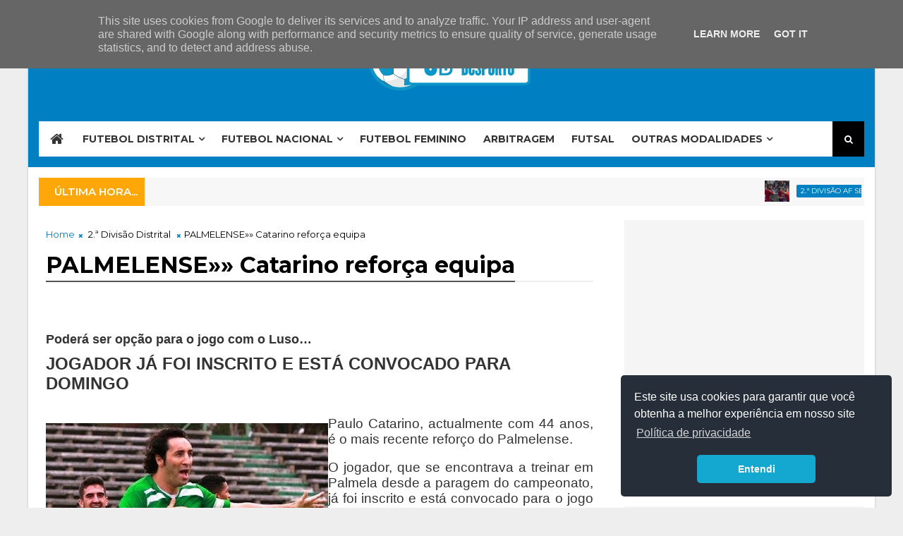

--- FILE ---
content_type: text/html; charset=utf-8
request_url: https://www.google.com/recaptcha/api2/aframe
body_size: 266
content:
<!DOCTYPE HTML><html><head><meta http-equiv="content-type" content="text/html; charset=UTF-8"></head><body><script nonce="YK1r1w3epFttDfa0a-PjDA">/** Anti-fraud and anti-abuse applications only. See google.com/recaptcha */ try{var clients={'sodar':'https://pagead2.googlesyndication.com/pagead/sodar?'};window.addEventListener("message",function(a){try{if(a.source===window.parent){var b=JSON.parse(a.data);var c=clients[b['id']];if(c){var d=document.createElement('img');d.src=c+b['params']+'&rc='+(localStorage.getItem("rc::a")?sessionStorage.getItem("rc::b"):"");window.document.body.appendChild(d);sessionStorage.setItem("rc::e",parseInt(sessionStorage.getItem("rc::e")||0)+1);localStorage.setItem("rc::h",'1768535559367');}}}catch(b){}});window.parent.postMessage("_grecaptcha_ready", "*");}catch(b){}</script></body></html>

--- FILE ---
content_type: text/javascript; charset=UTF-8
request_url: https://www.jornaldedesporto.pt/feeds/posts/default?alt=json-in-script&start-index=18&max-results=1&callback=jQuery111005443972141432845_1768535552029&_=1768535552033
body_size: 19976
content:
// API callback
jQuery111005443972141432845_1768535552029({"version":"1.0","encoding":"UTF-8","feed":{"xmlns":"http://www.w3.org/2005/Atom","xmlns$openSearch":"http://a9.com/-/spec/opensearchrss/1.0/","xmlns$blogger":"http://schemas.google.com/blogger/2008","xmlns$georss":"http://www.georss.org/georss","xmlns$gd":"http://schemas.google.com/g/2005","xmlns$thr":"http://purl.org/syndication/thread/1.0","id":{"$t":"tag:blogger.com,1999:blog-1925529981776143084"},"updated":{"$t":"2026-01-16T01:28:05.373+00:00"},"category":[{"term":"1.ª Divisão AF Setúbal"},{"term":"2.ª Divisão AF Setúbal"},{"term":"Taça AF Setúbal"},{"term":"Arbitragem"},{"term":"Amora"},{"term":"Futebol Feminino"},{"term":"Campeonato de Portugal"},{"term":"Futsal"},{"term":"Barreirense"},{"term":"Almada"},{"term":"Futebol de Praia"},{"term":"Atletismo"},{"term":"Alfarim"},{"term":"Andebol"},{"term":"C. Piedade"},{"term":"Paio Pires"},{"term":"Cova da Piedade"},{"term":"Hóquei em Patins"},{"term":"Taça de Portugal"},{"term":"Melhores marcadores"},{"term":"Pinhalnovense"},{"term":"AF Setúbal"},{"term":"Basquetebol"},{"term":"Alcochetense"},{"term":"Liga 3"},{"term":"Grandolense"},{"term":"Banheirense"},{"term":"Seixal"},{"term":"Futebol Nacional Camadas Jovens"},{"term":"Olímpico do Montijo"},{"term":"Sesimbra"},{"term":"Beira Mar de Almada"},{"term":"Campeonato Distrital da 1.ª Divisão"},{"term":"Campeonato Nacional de Juniores da 2.ª Divisão"},{"term":"Palmelense"},{"term":"U. Santiago"},{"term":"Charneca de Caparica"},{"term":"Arrentela"},{"term":"nomeações"},{"term":"Moitense"},{"term":"Costa de Caparica"},{"term":"Benfica"},{"term":"Monte de Caparica"},{"term":"Campeonato  de Portugal"},{"term":"Inatel"},{"term":"Campeonato Distrital de Juniores da 1.ª Divisão"},{"term":"Seixal Clube 1925"},{"term":"ADQC"},{"term":"Desp. Fabril"},{"term":"Futebol Distrital Camadas jovens"},{"term":"Casa do Benfica Seixal"},{"term":"Oriental Dragon"},{"term":"Comércio Indústria"},{"term":"1.ª Divisão Distrital"},{"term":"Futebol Nacional II Liga"},{"term":"Natação"},{"term":"Juniores"},{"term":"Lagameças"},{"term":"Pescadores"},{"term":"V. Setúbal"},{"term":"Desportivo Fabril"},{"term":"II Liga"},{"term":"Outras Modalidades"},{"term":"Brejos de Azeitão"},{"term":"Campeão Distrital de Juniores da 1.ª Divisão"},{"term":"2. ª Divisão AF Setúbal"},{"term":"Beira Mar Almada"},{"term":"Sérgio Bóris"},{"term":"Zambujalense"},{"term":"Ciclismo"},{"term":"José Meireles"},{"term":"Vasco da Gama"},{"term":"Águas de Moura"},{"term":"Torrense"},{"term":"Casa do Benfica no Seixal"},{"term":"Trafaria"},{"term":"Alto do Moinho"},{"term":"Campeonato Distrital da 2.ª Divisão"},{"term":"FC SETÚBAL"},{"term":"Estrela de Santo André"},{"term":"Futebol Distrital"},{"term":"GD Sesimbra"},{"term":"Com. Indústria"},{"term":"Quintajense"},{"term":"Casa Povo de Corroios"},{"term":"Campeonato Distrital de Juniores da 2.ª Divisão"},{"term":"Campeonato Nacional de Juniores da 1.ª Divisão"},{"term":"Racing Power"},{"term":"Campeonato Nacional da 3.ª Divisão"},{"term":"Pescadores da Caparica"},{"term":"Corroios"},{"term":"Pedro Amora"},{"term":"Campeonato Nacional de Juvenis"},{"term":"António gomes"},{"term":"2.ª Divisão Distrital"},{"term":"Associação Naval Amorense"},{"term":"CN Seniores"},{"term":"Campeonato Nacional de Seniores"},{"term":"Alcacerense"},{"term":"Nomeações AF Setúbal"},{"term":"Vale de Milhaços"},{"term":"juvenis"},{"term":"Alfredo Almeida"},{"term":"Liga Revelação"},{"term":"Sporting"},{"term":"Ginásio de Corroios"},{"term":"Samouquense"},{"term":"Botafogo"},{"term":"Casa do Povo de Corroios"},{"term":"Charneca Caparica"},{"term":"Carlos Ribeiro"},{"term":"Élio Santos"},{"term":"Ginásio do Sul"},{"term":"Juniores - 1.ª Divisão Distrital"},{"term":"Monte Caparica"},{"term":"Nuno Ferreira"},{"term":"Quinta do Conde"},{"term":"Iniciados"},{"term":"Campeonato Regional de Lisboa"},{"term":"Casa Benfica no Seixal"},{"term":"Juniores - 2.ª Divisão Distrital"},{"term":"José Carlos Oliveira"},{"term":"Liga BPI"},{"term":"Pedro Duarte"},{"term":"Cova da Piedade 'B'"},{"term":"Liga de Futebol de 11"},{"term":"Palmela"},{"term":"Vasco da Gama de Sines"},{"term":"Campeonato Nacional de Iniciados"},{"term":"Canoagem"},{"term":"João Luís"},{"term":"Ricardo Pardal"},{"term":"Edu Machado"},{"term":"Futsal Feminino"},{"term":"SUPERLIGA FUTEBOL 7"},{"term":"Campeonato Nacional da 2.ª Divisão"},{"term":"Campeão Distrital de Juniores da 2.ª Divisão"},{"term":"João Direito"},{"term":"Paulo Cardoso"},{"term":"Seixalíada"},{"term":"Futebol de Formação"},{"term":"MG Futebol Clube"},{"term":"Taça AFSetúbal"},{"term":"Juventude Melidense"},{"term":"Taça das Regiões"},{"term":"sorteio"},{"term":"CO Montijo"},{"term":"Portugueses lá por fora"},{"term":"Belenenses"},{"term":"CN INICIADOS"},{"term":"FUTEBOL"},{"term":"Gothia Cup"},{"term":"Melhores Marcadores; 1.ª Divisão AF Setúbal"},{"term":"Selecção Distrital Sénior"},{"term":"Zé Pedro"},{"term":"CN Juniores - 2.ª Divisão"},{"term":"Campeonato de Promoção"},{"term":"INDISCIPLINA"},{"term":"Manuel Pinéu"},{"term":"Vitória de Setúbal"},{"term":"Carlos Neves"},{"term":"Cova da Piedade - Futebol SAD"},{"term":"Disciplina"},{"term":"Escola Pedro Eanes Lobato"},{"term":"Galitos"},{"term":"Nuno Paulino"},{"term":"Rafael Gil"},{"term":"Vitória FC"},{"term":"Campeonato Distrital Sub-22"},{"term":"Campeonato Nacional de Juniores"},{"term":"José Carlos Santos"},{"term":"Melhores Marcadores; 2.ª Divisão AF Setúbal"},{"term":"Mercado de transferências"},{"term":"SFUAP"},{"term":"Atlético Alcacerense"},{"term":"CN JUNIORES - 1.ª Divisão"},{"term":"Faralhão"},{"term":"Filipe Celikkaya"},{"term":"GDESSA"},{"term":"Sérgio Alegria"},{"term":"Torneio Lopes da Silva"},{"term":"CN JUVENIS"},{"term":"Jorge Prazeres"},{"term":"SUPERLIGA NACIONAL FUTEBOL 7"},{"term":"Terras da Costa"},{"term":"Troféu de Atletismo do Seixal"},{"term":"Voleibol"},{"term":"Voleibol Feminino"},{"term":"Azul e Ouro"},{"term":"CRI"},{"term":"Campeonato Nacional  de Iniciados"},{"term":"Fabril"},{"term":"Fernando Candeias"},{"term":"Ginástica"},{"term":"Ricardo Balegas"},{"term":"Rui Fonseca"},{"term":"Sacavenense"},{"term":"Santo André"},{"term":"Vítor Oliveira"},{"term":"Xadrez"},{"term":"Bruninho"},{"term":"C. Piedade B"},{"term":"Cova da Piedadde"},{"term":"FPF"},{"term":"Futebol Juvenil"},{"term":"Joaquim Serafim (Quim)"},{"term":"Lívio Semedo"},{"term":"Manuel Correia"},{"term":"NAFAS"},{"term":"Torneio Complementar de Seniores"},{"term":"AD Quinta do Conde"},{"term":"C. Indústria"},{"term":"COVID-19"},{"term":"Diogo Nobre"},{"term":"José Manuel Santos"},{"term":"Juventude Sarilhense"},{"term":"Melidense"},{"term":"Racing Power FC"},{"term":"Sandro Mendes"},{"term":"Selecção Distrital"},{"term":"Torneio Complementar"},{"term":"1.º Maio Sarilhense"},{"term":"Amora Futebol Clube"},{"term":"Barreirense. Olímpico do Montijo"},{"term":"ESCOLA D. JOÃO I"},{"term":"Henrique Silva"},{"term":"Joaquim Sezões"},{"term":"Moura"},{"term":"Nuno Passos"},{"term":"Ricardo Cravo"},{"term":"Sousa Marques"},{"term":"Treinadores"},{"term":"Adimar"},{"term":"Amândio Jesus"},{"term":"CN JUNIORES"},{"term":"Clube de Canoagem de Amora"},{"term":"Conselho de Disciplina da AF Setúbal"},{"term":"Costa Caparica"},{"term":"Desp. Portugal"},{"term":"Judo"},{"term":"Masterfoot"},{"term":"Nomeações.AF Setúbal"},{"term":"Rui Lourenço"},{"term":"Selecção de Setúbal"},{"term":"Taça Fundação Inatel"},{"term":"U. Banheirense"},{"term":"triatlo"},{"term":"Almada Atlético Clube"},{"term":"Campeonato Nacional de Futebol de Praia"},{"term":"Carlos Henriques"},{"term":"Casa Pia"},{"term":"Eleições na AF Setúbal"},{"term":"Escola de Futebol D. João I"},{"term":"Estrelas do Feijó"},{"term":"Futebol Nacional Campeonato de Portugal"},{"term":"Jornal de Desporto"},{"term":"Louletano"},{"term":"Oeiras"},{"term":"Pedro Cardoso"},{"term":"Sílvia Domingos"},{"term":"castigos"},{"term":"Álvaro Mendes"},{"term":"\"Os Africanos\""},{"term":"CASA BENFICA SEIXAL"},{"term":"Casa do Benfica - Seixal"},{"term":"Câmara Municipal do Seixal"},{"term":"David Martins"},{"term":"Desporto Escolar"},{"term":"Estoril"},{"term":"Finlândia"},{"term":"Futebol Infantil"},{"term":"Jogos de pré-época"},{"term":"Lagoa da Palha"},{"term":"Lobatos Foot"},{"term":"Luso Futebol Clube"},{"term":"Marco Bicho"},{"term":"Nuno Pinto"},{"term":"Patinagem Artística"},{"term":"Ricardo Estrelado"},{"term":"Tiago Ramalho"},{"term":"Treinos de Observação"},{"term":"V. Gama Sines"},{"term":"Vasco Gaspar"},{"term":"1.º Dezembro"},{"term":"André Branco"},{"term":"Casa Benfica Alcochete"},{"term":"Clube Ciclismo da Aldeia de Paio Pires"},{"term":"Colégio Atlântico"},{"term":"Corfebol"},{"term":"David Pequeno"},{"term":"Desportivo de Portugal"},{"term":"Desporto para Todos"},{"term":"Futebol Nacional"},{"term":"Futebol solidário"},{"term":"GD Cavadas"},{"term":"Liga Portugal"},{"term":"Litos"},{"term":"Melhores Maecadores"},{"term":"Paio Pires Futebol Clube"},{"term":"Paulo Barradas"},{"term":"Pedro Macedo"},{"term":"Pelezinhos"},{"term":"Portimonense"},{"term":"Ricardo Silva"},{"term":"Taça APL"},{"term":"Taça de Honra de Palmela"},{"term":"Taça de Portugal Feminina"},{"term":"Torneio Lopes da Silva 2014"},{"term":"União Banheirense"},{"term":"Vítor Louricho"},{"term":"Águias Unidas"},{"term":"Alverca"},{"term":"Ana Assucena"},{"term":"Benfica B"},{"term":"Botafogo Futebol Clube"},{"term":"Campeonato Distrital de Lisboa"},{"term":"Campeonato Nacional da 2.ª Divisão - Zona Sul"},{"term":"Cercalense"},{"term":"Clube Canoagem de Amora"},{"term":"Criar-t"},{"term":"Jorge Amaral"},{"term":"João Gomes"},{"term":"Peimari United"},{"term":"Quarteirense"},{"term":"Real (Massamá)"},{"term":"Selecção Nacional"},{"term":"Sorteios"},{"term":"Tiago Correia"},{"term":"Tiago Morais"},{"term":"Vitória Futebol Clube"},{"term":"fair play"},{"term":"Águas Abertas"},{"term":"AF Setúbal."},{"term":"André Duque"},{"term":"André Narciso"},{"term":"Aníbal Guerreiro"},{"term":"Artigo de Opinião"},{"term":"Associação Náutica do Seixal"},{"term":"BARREIRO"},{"term":"Barreiro Stara Zagora"},{"term":"Bruno Martinho"},{"term":"CASA BENFICA - SEIXAL"},{"term":"CD Cova da Piedade"},{"term":"Campeonato do Portugal"},{"term":"Colégio Guadalupe"},{"term":"David Nogueira"},{"term":"Ferreiras"},{"term":"Hugo Ferreira"},{"term":"Jardel"},{"term":"José Fernando Dias"},{"term":"João Gil"},{"term":"Juniores - 2.ª Divisão Nacional"},{"term":"Juv. Cercalense"},{"term":"Juv. Melidense"},{"term":"Karaté"},{"term":"Leão Altivo"},{"term":"Lobatos Volley"},{"term":"Miguel Pinéu"},{"term":"Milha Urbana de Corroios"},{"term":"Mário Leandro"},{"term":"O. Dragon"},{"term":"Paulo Catarino"},{"term":"Renato Fernandes"},{"term":"Rodrigo Silva"},{"term":"St.ª Marta do Pinhal"},{"term":"Superliga Nacional de Futebol de 7"},{"term":"TABELA DE MARCADORES"},{"term":"Trampolins"},{"term":"Voleibol; Lobatos Volley"},{"term":"\"Os Amarelos\""},{"term":"1"},{"term":"AF SETÙBAL"},{"term":"AF Setúbal - Sorteios"},{"term":"Academia de Formação"},{"term":"Académica"},{"term":"Afonsoeirense"},{"term":"Amora FC"},{"term":"Amândio Ramião"},{"term":"Angrense"},{"term":"Arbitragem; Nomeações"},{"term":"Artes Marciais"},{"term":"B. Mar Almada"},{"term":"BAC"},{"term":"BTT"},{"term":"CDR Fogueteiro"},{"term":"Campeonatos Distritais da AF Setúbal"},{"term":"Clube de Ciclismo da Aldeia de Paio Pires"},{"term":"Cova da Piedade B"},{"term":"Cova da Piedade SAD"},{"term":"Edmundo Silva"},{"term":"Eduardo Santos"},{"term":"Escola Futebol Feminino  de Setúbal"},{"term":"Fernando Rocha"},{"term":"Flávio Silva"},{"term":"Futebol de 7"},{"term":"Gonçalo Sousa"},{"term":"Hugo Rosa"},{"term":"Ivo Cruz"},{"term":"JUVENTUDE CERCALENSE"},{"term":"Jogos de preparação"},{"term":"Jorge Coelho"},{"term":"João Miguel Parreira"},{"term":"Juniores 2.ª Divisão Nacional"},{"term":"Kayak Polo"},{"term":"Nuno Cirilo"},{"term":"Oriental"},{"term":"Paulo Martins"},{"term":"Praiense"},{"term":"Redondense"},{"term":"Retoma Desportiva"},{"term":"Ricardo Jesus"},{"term":"SL Benfica"},{"term":"Santa Marta do Pinhal"},{"term":"Santoantoniense"},{"term":"Scalipus"},{"term":"Seixal Futebol Clube"},{"term":"Selecção de Setúbal Sub-14"},{"term":"Sesimbra Summer Cup"},{"term":"Setúbal"},{"term":"Sintrense"},{"term":"Sp. Braga"},{"term":"Sérgio Lobo"},{"term":"Toni Pereira"},{"term":"Treinos de captação"},{"term":"Ténis de Mesa"},{"term":"U. Montemor"},{"term":"Vítor Hugo"},{"term":"\"O Sindicato\""},{"term":"Academia de Voleibol Atlântico"},{"term":"Alexandre Santana"},{"term":"Armacenenses"},{"term":"Arrentela. Taça AFS"},{"term":"Basquetebel"},{"term":"Benfica de Macau"},{"term":"C. Piedade. Taça de Portugal"},{"term":"COMÉRCIO E INDÚSTRIA"},{"term":"CR PIEDENSE"},{"term":"Carlos Rebocho"},{"term":"Casa Benfica do Seixal"},{"term":"Conselho de Arbitragem da AF Setúbal"},{"term":"Corta-Mato Cidade de Amora"},{"term":"Cova da Piedade \"B\""},{"term":"Cristiano Ronaldo"},{"term":"Custódio Galveias"},{"term":"Daniel Direito"},{"term":"Dinis Rosa"},{"term":"Duarte Algarvio"},{"term":"Esp. Lagos"},{"term":"Estádio do Bravo"},{"term":"Flávio Santos"},{"term":"Futebol Distrital 1.ª Divisão"},{"term":"GD Alfarim"},{"term":"Gil Vicente"},{"term":"Gonçalo Dias"},{"term":"Gonçalo Salgueiro"},{"term":"Hoquei em Patins"},{"term":"Hugo Falcão"},{"term":"JUNIORES- 2.ª Divisão Distrital"},{"term":"Jaime Margarido"},{"term":"Jardiense"},{"term":"Jogos do Seixal"},{"term":"Loures"},{"term":"Nuno Painço"},{"term":"Núcleo de Árbitros de Futebol de Almada e Seixal"},{"term":"Pedro Paiva"},{"term":"Pero Pinheiro"},{"term":"Pinhal de Frades"},{"term":"Real"},{"term":"SUPERLIGA FUTEBOL 7 MARGEM SUL"},{"term":"Sp. Ideal"},{"term":"Steve Almeida"},{"term":"TAÇA DISCIPLINA"},{"term":"Taekwondo"},{"term":"Taça AF Setúbal Sub-22"},{"term":"Ténis"},{"term":"U. Leiria"},{"term":"V. Guimarães"},{"term":"Valdera"},{"term":"Victor Conceição"},{"term":"campeonato distrital de juvenis"},{"term":"fair-play"},{"term":"Águias Negras"},{"term":"\"Comércio Indústria"},{"term":"\"OS ANJOS\""},{"term":"24 horas a Nadar"},{"term":"AFSetúbal"},{"term":"AONDA"},{"term":"Almada."},{"term":"Almodôvar"},{"term":"Amigos da Charneca de Caparica"},{"term":"Amora - Juniores"},{"term":"André Leal"},{"term":"António Simões"},{"term":"Aonda Azeitão"},{"term":"Artur Pereira"},{"term":"Atletismo; Casa do Benfica Seixal"},{"term":"B SAD"},{"term":"Bairro do Olival"},{"term":"Banana"},{"term":"Basquetebol Feminino"},{"term":"Cajó"},{"term":"Cartaxo"},{"term":"Casal do Sapo"},{"term":"Clube União Fabril"},{"term":"Cláudio Oliveira"},{"term":"Coentro Faria"},{"term":"Complexo  Municipal Carla Sacramento"},{"term":"DESPORTOS NÁUTICOS"},{"term":"David Salvador"},{"term":"Didó"},{"term":"Débora Quaresma"},{"term":"Estádio da  Medideira"},{"term":"FORMAÇÃO DE TREINADORES"},{"term":"Farense"},{"term":"Filipe Cellikkaya"},{"term":"Formiga"},{"term":"França"},{"term":"Futebol Camadas Jovens"},{"term":"Futebol Distrital Camadas Jovesn"},{"term":"Fábio Varanda"},{"term":"GDSesimbra"},{"term":"Gala do Desporto"},{"term":"Gil Velez"},{"term":"Hugo Graça"},{"term":"Joca"},{"term":"Jorge Fernandez"},{"term":"José Alexandre"},{"term":"José Gomes"},{"term":"José Palma"},{"term":"João Marques"},{"term":"João Nuno"},{"term":"João Soeiro"},{"term":"Karadas"},{"term":"Leixões"},{"term":"Liga Exuber"},{"term":"Luís Esteves"},{"term":"Marco Véstia"},{"term":"Marcos Fortuna"},{"term":"Melhores Marcadores;"},{"term":"Miguel Figueiredo"},{"term":"Miguel dos Santos"},{"term":"Milha Urbana Baía do Seixal"},{"term":"Miratejo"},{"term":"Montijo"},{"term":"Nacional"},{"term":"Naval Amorense"},{"term":"Nomeações Taça AF Setúbal"},{"term":"Nuno Cláudio"},{"term":"Núcleo Desportivo Juvenil do Laranjeiro"},{"term":"OCR"},{"term":"PCR"},{"term":"Paulo Loureiro"},{"term":"Pedro Alves"},{"term":"Peniche"},{"term":"Pinhal Novo"},{"term":"Portugal Cultura e Recreio"},{"term":"Pêro Pinheiro"},{"term":"Quinta do Conde;"},{"term":"Real Clube de Portugal"},{"term":"Ricardo Aires"},{"term":"Ricardo Clemente"},{"term":"Rodrigo Pinhal"},{"term":"Rodrigues Dias"},{"term":"Ruben Braga"},{"term":"Ruizinho"},{"term":"Rúben Inácio"},{"term":"Selecção Sénior Distrital"},{"term":"Selecção do Porto"},{"term":"Sesimbra."},{"term":"TAÇA AF SETÚBAL - FINAL"},{"term":"Taça Complementar"},{"term":"Taça Nacional de Futsal"},{"term":"Taça da 2.ª Divisão"},{"term":"Taça da Liga"},{"term":"Tires"},{"term":"Torneio Quadrangular do Banheirense"},{"term":"Torneio da Páscoa de Corroios"},{"term":"Torneio do Fogueteiro"},{"term":"Torreense"},{"term":"Treinadores de Futebol"},{"term":"V. Gama"},{"term":"Veteranos"},{"term":"Vitória \"B\""},{"term":"insólito"},{"term":"treinador"},{"term":"2.ª Divisão"},{"term":"2.ª Divisão Nacional"},{"term":"AC Arrentela"},{"term":"AF Lisboa"},{"term":"Andebol; Outras Modalidades"},{"term":"André Ramalho"},{"term":"Aniversário"},{"term":"Aqua Splash"},{"term":"Arsénio Franco"},{"term":"Automobilismo"},{"term":"BADMINTON"},{"term":"Barcelona"},{"term":"Basquetebol Feminino; Sub-14"},{"term":"Beja"},{"term":"Bruno Brito"},{"term":"Bruno Elias"},{"term":"Bruno Esteves"},{"term":"C. Piedade. Campeonato Distrital de Juniores da 1.ª Divisão"},{"term":"C.Piedade. Paio Pires"},{"term":"CM Seixal"},{"term":"CORTA MATO ESCOLAR"},{"term":"CUF"},{"term":"Campeonato Nacional"},{"term":"Cariocas Futebol Clube"},{"term":"Carlos André"},{"term":"Carlos Serra"},{"term":"Cartão Branco"},{"term":"Cascais"},{"term":"Cassapo"},{"term":"Catarino"},{"term":"Centro Voleibol de Lisboa"},{"term":"Centro de Estágio do Benfica"},{"term":"Charneac de Caparica"},{"term":"Ciclocrosse"},{"term":"Cicloturismo"},{"term":"Clube de Campismo Luz e Vida"},{"term":"Clássica da Arrábida"},{"term":"Com. Indústria. St.ª Marta do Pinhal"},{"term":"Complexo Desportivo"},{"term":"Corrida do Avante"},{"term":"Corta Mato Cidade de Amora"},{"term":"Curvas"},{"term":"Daniel Nhaga"},{"term":"David Rodrigues"},{"term":"Desportivo Portugal"},{"term":"Disciplina. AF Setúbal"},{"term":"Divisão de Elite"},{"term":"Edinho"},{"term":"Escola de Futebol Feminino de Setúbal"},{"term":"Escolinha de Setúbal"},{"term":"FC Porto"},{"term":"Feirense"},{"term":"Festa de Encerramento"},{"term":"Formação"},{"term":"Frade"},{"term":"Futebol Internacional"},{"term":"Futebol de Rua"},{"term":"Futsal Feijó"},{"term":"Futsal Solidário"},{"term":"GD \"Os Amarelos\""},{"term":"Galitos do Barreiro"},{"term":"Ginásio Clube de Sines"},{"term":"Girabola"},{"term":"Gonçalo Carvalho"},{"term":"Gonçalo Cruz"},{"term":"Grande Prémio de Fernão Ferro"},{"term":"Grupo Desportivo do Cavadas"},{"term":"HC Lourinhã"},{"term":"HC Vasco da Gama"},{"term":"Hugo Mira"},{"term":"Hugo Vicente"},{"term":"Infantis"},{"term":"Infantis B"},{"term":"JOGOS DO FUTURO"},{"term":"Jiu Jitsu"},{"term":"Joaquim Belchior"},{"term":"Joaquim Tavares"},{"term":"Jogos Olímpicos"},{"term":"José Alexandre Bruno"},{"term":"José Carlos Costa"},{"term":"José Teixeira"},{"term":"João Amaral"},{"term":"João Bandeira"},{"term":"João Casimiro"},{"term":"João Monteiro"},{"term":"João Tralhão"},{"term":"Juniores 1.ª Divisão Distrital"},{"term":"Junta de Freguesia de Amora"},{"term":"Juventude Azeitonense"},{"term":"KL Quinta do Conde"},{"term":"LUSO DO BARREIRO"},{"term":"Liga E.leclerc"},{"term":"Luís Conceição"},{"term":"Luís Nascimento"},{"term":"Légua Nudista"},{"term":"Madureira"},{"term":"Mafalda Germano"},{"term":"Manuel Araújo"},{"term":"Maristas"},{"term":"Meia Maratona Baía do Seixal"},{"term":"Melhores Macadores"},{"term":"Miguel Valença"},{"term":"Milha Urbana"},{"term":"Mini-basket"},{"term":"Montijo Basket"},{"term":"Mundial 2018"},{"term":"Mário Moço"},{"term":"Nani"},{"term":"Noruega"},{"term":"Nuno Ferro"},{"term":"Nuno Varela"},{"term":"Núcleo Desportivo do Laranjeiro"},{"term":"Olhanense"},{"term":"Olívio Cordeiro"},{"term":"Orientação"},{"term":"Paio Pires FC"},{"term":"Paulo Bicho"},{"term":"Paulo Correia"},{"term":"Paulo Silva"},{"term":"Paulo Viola"},{"term":"Pedro Catarino"},{"term":"Pedro Messias"},{"term":"Pinhal Novo Night Run"},{"term":"Poceirão"},{"term":"Policiamento desportivo"},{"term":"Portugal"},{"term":"Proliga"},{"term":"RPower"},{"term":"Rafael Leão"},{"term":"Rafael Nunes"},{"term":"Raquel Lourenço"},{"term":"Real Portugal"},{"term":"Relvado sintético"},{"term":"Ricardo Dias"},{"term":"Ricardo Faria"},{"term":"Ricky Nelson"},{"term":"Ricky Nélson"},{"term":"Rodrigo Caixas"},{"term":"SEMINÁRIO"},{"term":"Sebastião Patrício"},{"term":"Seixal 1925"},{"term":"Selecção Distrital Sub-14"},{"term":"Selecção de Lisboa"},{"term":"Sertanense"},{"term":"Sesimbra Cup"},{"term":"Sub-23"},{"term":"São Domingos Futebool Clube"},{"term":"São Silvestre Baía do Seixal"},{"term":"Sócrates"},{"term":"TORNEIO LOPES DE SILVA"},{"term":"Tamburello"},{"term":"Taça Fundação Inatel; Vale de Milhaços. Terras da Costa"},{"term":"Taça Inter-Distrital"},{"term":"Taça de Honra"},{"term":"Tiago Duque"},{"term":"Torneio Compementar"},{"term":"Torneio da Páscoa"},{"term":"Torneio de Futebol Infantil"},{"term":"Treino de guarda-redes"},{"term":"U. Madeira"},{"term":"Valter Gomes"},{"term":"Vasco da Gama da Vidigueira"},{"term":"Violência no Desporto"},{"term":"Volta a Portugal de Cadetes"},{"term":"Yoruba"},{"term":"homenagem"},{"term":"mapa de castigos"},{"term":"sub-14"},{"term":"Ídolos da Praça"},{"term":"Óbito"},{"term":"ACRUTZ"},{"term":"AD Almada"},{"term":"ADQC Veteranos"},{"term":"ANTF"},{"term":"Academia de Atletismo do Seixal"},{"term":"Academia de Formação do Amora"},{"term":"Academia de Futebol"},{"term":"Acção de Formação"},{"term":"Alcochtense"},{"term":"Alex"},{"term":"Alexandre Graça"},{"term":"Alfredo Monteiro"},{"term":"Aljustrelense"},{"term":"Almada Futsal Cup"},{"term":"Alto do Moinho."},{"term":"Alvaladense"},{"term":"Amadeu"},{"term":"Amodin"},{"term":"Amora B"},{"term":"Anadia"},{"term":"Andebol Feminino"},{"term":"Andebol de Praia"},{"term":"Andebol; Pinhal de Frades"},{"term":"André Freire"},{"term":"André Sousa"},{"term":"André Vilanova"},{"term":"António Duro"},{"term":"Apoio aos clubes"},{"term":"Arbitragm"},{"term":"Arbtragem"},{"term":"Areias"},{"term":"Arrábida"},{"term":"Arrábida Cup"},{"term":"Associação de Moradores do Bairro Novo – Moita"},{"term":"Atlético de Reguengos"},{"term":"Azeitonense"},{"term":"Badminton; Luso FC"},{"term":"Bairro Argentina"},{"term":"Bandeira da Ética"},{"term":"Basket Almada"},{"term":"Beisebol"},{"term":"Benfica - Iniciados"},{"term":"Benfica. V. Guimarães"},{"term":"Bernardo Silva"},{"term":"Boccia"},{"term":"Bola Mágica"},{"term":"Boxe"},{"term":"Braga B"},{"term":"Bruno Luz"},{"term":"Bruno Miranda"},{"term":"Bruno Sequeira"},{"term":"Bruno Teixeira"},{"term":"C. Piedade; Louletano"},{"term":"C. Piedade; Moura"},{"term":"CAC (Pontinha)"},{"term":"CAMP. PORTUGAL PRIO"},{"term":"CCD Paivas"},{"term":"CCD Pragal"},{"term":"CR7"},{"term":"CTT"},{"term":"Caixa Futebol Campus"},{"term":"Calendário da Época 2025 \/ 2026"},{"term":"Calendário de competições"},{"term":"Caminhadas"},{"term":"Campeonato Distrital de Iniciados da 1.ª Divisão"},{"term":"Campeonato Distrital de Juvenis da 1.ª Divisão"},{"term":"Campeonato Distrital de Seniores de Lisboa"},{"term":"Campeonato Nacional da 2.ª Divisão Feminino"},{"term":"Campeonato Nacional de Juvenis da 2.º Divisão"},{"term":"Campeonato Nacuonal Sub-23"},{"term":"Campeonato Sub 23"},{"term":"Campeonatos Nacionais de Juvenis"},{"term":"Campeonatos de Portugal"},{"term":"Campo do Pragal"},{"term":"Captações"},{"term":"Carlitos"},{"term":"Carlos Codinha"},{"term":"Carlos Fernandes"},{"term":"Carlos Rivbeiro"},{"term":"Carlos Saraiva"},{"term":"Carolina Mendes"},{"term":"Carregado"},{"term":"Carrilho"},{"term":"Carris"},{"term":"Casa do Benfica"},{"term":"Centro de Estágio"},{"term":"Centro de Treinos"},{"term":"Chaves"},{"term":"China"},{"term":"Ciclismo; Volta a Angola; Seixal Clube 1925"},{"term":"Cirilo"},{"term":"Classificações"},{"term":"Clube Naval Setubalense"},{"term":"Clube Pedro Pessoa"},{"term":"Clube Recreativo da Cruz de Pau"},{"term":"Clube Recreio e Instrução"},{"term":"Clube de Patinagem Artística da Charneca de Caparica"},{"term":"Clube de Vela do Barreiro"},{"term":"Cláudia Pereira"},{"term":"Complexo Desportivo do Pragal"},{"term":"Corta-Mato de Amora"},{"term":"Coruchense"},{"term":"Covid 19"},{"term":"Curso de candidatos a árbitros de futebol e futsal"},{"term":"Câmara Municipal do Barreiro"},{"term":"Dana Cup"},{"term":"David Maside"},{"term":"David Pinto"},{"term":"Desporto"},{"term":"Desporto Jovem"},{"term":"Dinis Gorjão"},{"term":"Diogo Luís"},{"term":"Diogo Piqueira"},{"term":"Djão"},{"term":"Domingos Rolo"},{"term":"Duarte Moreira"},{"term":"Duatlo"},{"term":"Dénil Baía"},{"term":"Eco Run"},{"term":"Edgar Marcelino"},{"term":"Edson"},{"term":"Eleições"},{"term":"Eléctrico"},{"term":"Entidades Formadoras"},{"term":"Entidades Formadoras Certificadas"},{"term":"Esgrima"},{"term":"Estádio Alfredo da Silva"},{"term":"Estádio da Medideira"},{"term":"Estágio do Jogador"},{"term":"Eugénio Cardoso"},{"term":"Eurico Gomes"},{"term":"FC Porto; Campeonato Nacional de Juniores"},{"term":"Famalicão"},{"term":"Feliz Ano Novo"},{"term":"Fernando Encarnação"},{"term":"Fernando Matos"},{"term":"Filipe Lages"},{"term":"Filipe Marques"},{"term":"Filipe Pires"},{"term":"Flávio Baía dos Santos"},{"term":"Forninho"},{"term":"Friends \u0026 Company"},{"term":"Futebol Distrital Melhores marcadores"},{"term":"Futebol Feminino; Amora"},{"term":"Futebol Profissional"},{"term":"Fábio Oliveira"},{"term":"GD Cascais"},{"term":"GD Pescadores Costa de Caparica"},{"term":"Gala"},{"term":"Gazza"},{"term":"Gil Brandão"},{"term":"Ginásio Clube de Corroios"},{"term":"Gonçalo Quinta-Feira"},{"term":"Gonçalo Santos"},{"term":"Grande Prémio da Charneca de Caparica"},{"term":"Grande Prémio do Carnaval"},{"term":"HC Grândola"},{"term":"HC Santarém"},{"term":"HC Sintra"},{"term":"Halterofilismo"},{"term":"Helena Carvalho"},{"term":"Hospital do Seixal"},{"term":"Hotel Mundet"},{"term":"Hugo Santos"},{"term":"Hóquei em Patins Feminino"},{"term":"IFC TORRENSE"},{"term":"Indefectíveis"},{"term":"Iniciados 1.ª Divisão Nacional"},{"term":"International Friends Football Cup"},{"term":"Isabel Ribeiro"},{"term":"Jandir"},{"term":"Jessy"},{"term":"Joaquim Santos"},{"term":"Joel Almeida"},{"term":"Jogo Solidário"},{"term":"Jogo do Pau"},{"term":"Jogos Olímpicos da Juventude"},{"term":"Jogos amigáveis"},{"term":"Jorge Andrade"},{"term":"José Freitas"},{"term":"José João Martins"},{"term":"José Manuel Almeida"},{"term":"José Oliveira"},{"term":"José Rachão"},{"term":"José Sousa"},{"term":"Jovemaio"},{"term":"João Domingues"},{"term":"João Filipe"},{"term":"João Pelica"},{"term":"João Peres"},{"term":"João Raimundo"},{"term":"João Ribeiro."},{"term":"João Teles"},{"term":"João Vasco"},{"term":"Ju"},{"term":"Juniores Femininos"},{"term":"Karate"},{"term":"Leonel Fernandes"},{"term":"Liga E.Leclerc Seixal"},{"term":"Ligas de Futebol"},{"term":"Lobinhos"},{"term":"Lourinhanense"},{"term":"Luso"},{"term":"Luís Boa Morte"},{"term":"Luís Chainho"},{"term":"Luís Fernandes"},{"term":"Luís Filipe Vieira"},{"term":"Luís Manuel"},{"term":"Mafra"},{"term":"Maksym Faryma"},{"term":"Manuel Branquinho"},{"term":"Marco Costa"},{"term":"Marco Dias"},{"term":"Margem Sul"},{"term":"Meeting Nocturno de Meio Fundo do Seixal"},{"term":"Melhores Mardadores"},{"term":"Melhors Marcadores"},{"term":"Miguel Moreira"},{"term":"Miguel Oliveira"},{"term":"Milha Urbana de Amora"},{"term":"Moita"},{"term":"Moçambique"},{"term":"Mundial das Casas do Benfica"},{"term":"Márcio Madeira"},{"term":"Márcio Rodrigues"},{"term":"México"},{"term":"NOMEAÇÔES"},{"term":"Nafarros"},{"term":"Naval 1.ª Maio (Figueira da Foz)"},{"term":"Naval da Figueira da Foz"},{"term":"Nicolau Tavares"},{"term":"Nuno Alcobia"},{"term":"Nuno Couto"},{"term":"Nuno Henriques"},{"term":"Nuno Nascimento"},{"term":"Nuno Pereira"},{"term":"Nuno Presume"},{"term":"Nuno Santos"},{"term":"Núcleo Sportinguista de Sesimbra"},{"term":"ORIENTAL DRAGON FC"},{"term":"Olímpio do Montijo"},{"term":"Open de Corroios"},{"term":"PATINAGEM"},{"term":"Palmela Desporto"},{"term":"Parede"},{"term":"Pastilhas"},{"term":"Paulo Graça"},{"term":"Paulo Lopes"},{"term":"Paulo Sousa"},{"term":"Paulo Tomás"},{"term":"Paulo Vaz"},{"term":"Pavilhão Multiusos"},{"term":"Pedro Abranja"},{"term":"Pedro Eanes Lobato"},{"term":"Pedro Eugénio"},{"term":"Pedro Rosa"},{"term":"Pedro Russiano"},{"term":"Pedro Vieira"},{"term":"Pelota Basca"},{"term":"Pescadopres da Caparica"},{"term":"Piedense"},{"term":"Pinhalnovense. V. Setúbal"},{"term":"Qt.ª Conde"},{"term":"Quaresma"},{"term":"Queluz"},{"term":"Quim"},{"term":"RESULTADOS"},{"term":"Rafa"},{"term":"Rafael Aires"},{"term":"Rampa da Mundet"},{"term":"Reabilitação de Instalações Desportivas"},{"term":"Real Madrid"},{"term":"Ricardo Figueiredo"},{"term":"Ricardo Santos"},{"term":"Rio Ave"},{"term":"Ronaldo"},{"term":"Ruan Yang"},{"term":"Rui Narciso"},{"term":"Rui Raimundo"},{"term":"Rui Sá"},{"term":"Rúben Nunes"},{"term":"Salto em Altura em Sala"},{"term":"Sampaio"},{"term":"Sandro Giovetti"},{"term":"Seixal Ladies Open"},{"term":"Seixal Nigth Run"},{"term":"Selecção Nacional Feminina Sub-15"},{"term":"Selecção Nacional Sub-15 Feminina"},{"term":"Selecção Nacional Sub-18"},{"term":"Selecção Nacional Sub16"},{"term":"Selecção Universitária"},{"term":"Selecção de Braga"},{"term":"Selecção de Viseu"},{"term":"Skate"},{"term":"Sonho XXI"},{"term":"Sophia Rosa"},{"term":"Sorteio Liga NOS"},{"term":"Sporting B"},{"term":"Sporting Vinhense"},{"term":"St. André"},{"term":"Sub-15"},{"term":"Sub-16"},{"term":"Sub-22"},{"term":"Summer Cup 2013"},{"term":"Supertaça"},{"term":"Surf"},{"term":"São Domingos"},{"term":"São Silvestre de Almada"},{"term":"Sérgio Macedo"},{"term":"TELMA MONTEIRO"},{"term":"Tatiana Dinis"},{"term":"Taça AFS \"Joaquim José Sousa Marques\""},{"term":"Taça Cidade do Barreiro"},{"term":"Taça Distrital"},{"term":"Taça Nacional de Juvenis"},{"term":"Taça Revelação"},{"term":"Taça de Portugal. Cova da Piedade"},{"term":"Taça de Potugal"},{"term":"Taçade Portugal"},{"term":"Terras da Costa."},{"term":"Tiago Almeida"},{"term":"Tiago Henriques"},{"term":"Tiago Jorge"},{"term":"Tiago Machado"},{"term":"Tiago Raposo"},{"term":"Tiago Rosário"},{"term":"Tigres de Almeirim"},{"term":"Topê"},{"term":"Torneio Aniversário do Almada"},{"term":"Torneio Indoor do Fogueteiro"},{"term":"Torneio Internacional"},{"term":"Torneio Mário Ferreira"},{"term":"Torneio da Benedita"},{"term":"Torneio de Carnaval"},{"term":"Tralhão"},{"term":"Travessia de Sesimbra"},{"term":"Treinador Disponível"},{"term":"Tuck"},{"term":"Ténis de Mesa; Torneio Cidade do Seixal"},{"term":"UEFA Youth League"},{"term":"V. Gama Vidigueira"},{"term":"V. Setúbal (Juniores)"},{"term":"Valdemar Portugal"},{"term":"Vale  de Milhaços"},{"term":"Vamos falar de Futebol"},{"term":"Varzim"},{"term":"Vela"},{"term":"Vendas de Azeitão"},{"term":"Vicente Martins"},{"term":"Violência"},{"term":"Vodafone Red"},{"term":"Volta Ibérica"},{"term":"Vítor Hugo Pires"},{"term":"White Sharks de Almada"},{"term":"Williams"},{"term":"Zezé"},{"term":"Zé Mário"},{"term":"barcos dragão"},{"term":"guarda-redes"},{"term":"torneio quadrangular"},{"term":"transferência"},{"term":"treinador de guarda-redes"},{"term":"treinos de observação para seniores"},{"term":"Árbitros"},{"term":"\"Os Pastilhas\""},{"term":"\"Os Pelezinhos\""},{"term":"1.ª Divisão AF Beja"},{"term":"1.ª Divisão Nacional"},{"term":"102.º aniversário"},{"term":"2"},{"term":"2.ª fase"},{"term":"2.ªDivisão Nacional"},{"term":"3.ª Corrida Nocturna da Quinta do Conde"},{"term":"3.ª eliminatória"},{"term":"3.º Clinic de treinadores"},{"term":"AC Milan"},{"term":"ACADEMIA FUTSAL MARGEM SUL"},{"term":"AD Oliveirense"},{"term":"AF Braga"},{"term":"AM Bairro Novo"},{"term":"AMBNMoita"},{"term":"AMORA FUTEBOL JUVENIL"},{"term":"ANA"},{"term":"APPS"},{"term":"AZrbitragem"},{"term":"Aan Assucena"},{"term":"Absoluto e Open"},{"term":"Abílio Costa"},{"term":"Ac. Amadora"},{"term":"Ac. Viseu"},{"term":"Acad. Amadora"},{"term":"Acad. Viseu"},{"term":"Academia"},{"term":"Academia Desportivo D. João I"},{"term":"Academia Nani"},{"term":"Academia Paulo Graça"},{"term":"Academia Sporting Almada"},{"term":"Academia de Futsal Estrelas de Setúbal"},{"term":"Academia de Futsal Ricardinho"},{"term":"Academia de Futsal Sporting Almada"},{"term":"Académico de Viseu"},{"term":"Acadérmica"},{"term":"Acidente"},{"term":"Actividade Desportiva"},{"term":"Actividades Gímnicas"},{"term":"Actividades Náuticas"},{"term":"Ademar Colaço"},{"term":"Adi"},{"term":"Adidas"},{"term":"Adérito"},{"term":"Afonso Monteiro"},{"term":"Afonso Récio"},{"term":"Ailton"},{"term":"Alain Pilar"},{"term":"Alandroal"},{"term":"Albano Narciso Pereira"},{"term":"Alberto Lisboa"},{"term":"Alcanenense"},{"term":"Alcochetense; Martim Coxixo"},{"term":"Alexandre Godinho"},{"term":"Alfarim Sesimbra"},{"term":"Alfarim. Alfredo Almeida"},{"term":"Alfarim. Oriental Dragon"},{"term":"Alfarim. Pedro Amora"},{"term":"Algés"},{"term":"Alison"},{"term":"Almada - Juvenis"},{"term":"Almada 2015"},{"term":"Almada AC"},{"term":"Almada Basket"},{"term":"Almada Cup 2018"},{"term":"Almada Extreme Sprint"},{"term":"Almada Futebol Feminino"},{"term":"Almada. U. Santiago"},{"term":"Almada; Nuno Cirilo"},{"term":"Alpha Jallow"},{"term":"Alphonse Mendes"},{"term":"Alteração às leis do jogo"},{"term":"Alto do Moinho. V. Setúbal"},{"term":"Alvito"},{"term":"Amadú"},{"term":"Amoar"},{"term":"Amora \"B\""},{"term":"Amora FC SAD"},{"term":"Amora SAD"},{"term":"Amora TV"},{"term":"Amora e Grandolense"},{"term":"Amora. AF Setúbal"},{"term":"Amora. Pedro Amora"},{"term":"Amora. Ricardo Pardal"},{"term":"Amélia Costa"},{"term":"Ana Queiroz"},{"term":"Ana Valentim"},{"term":"Anagennisi Karditsa"},{"term":"Andebol dr Praia"},{"term":"Andebol em cadeira de rodas"},{"term":"André Antunes"},{"term":"André Bernardo"},{"term":"André Costa"},{"term":"André Dias"},{"term":"Angola"},{"term":"Anjos"},{"term":"Antevisão dso treinadores"},{"term":"Antevisão à 4.ª jornada"},{"term":"António Cunha"},{"term":"António Manuel Ribeiro."},{"term":"António Matos"},{"term":"António Pedro"},{"term":"Apelo"},{"term":"Apito Dourado"},{"term":"Aplicações para telemóveis"},{"term":"Apoio ao Desporto"},{"term":"Aqua Splash Seixal"},{"term":"Arbetragem"},{"term":"Arbitragen"},{"term":"Arena Portugal"},{"term":"Armando Lopes"},{"term":"Arouca"},{"term":"Arthur Divino"},{"term":"Artur Santos"},{"term":"Aspire Academy"},{"term":"Assembleia Geral"},{"term":"Assiciativismo"},{"term":"Associativismo"},{"term":"Associação Patinagem de Setúbal"},{"term":"Associação de Paralisia Cerebral Almada Seixal"},{"term":"Associação de Surdos do Concelho do Seixal"},{"term":"At. Malveira"},{"term":"Atletismo. Corrida do Avante"},{"term":"Atletismo; Outras Modalidades"},{"term":"Atletismo; São Silvestre de Corroios"},{"term":"Atletismo; Torneio Internacional de Lançamentos"},{"term":"Atlletismo"},{"term":"Atlético"},{"term":"Atlético da Malveira"},{"term":"Augusto"},{"term":"Aurélio Pereira"},{"term":"Autárquicas"},{"term":"Aventura"},{"term":"Aves"},{"term":"Azerbaijão"},{"term":"Açores"},{"term":"BA Moto Park"},{"term":"BK FREM (Dinamarca)"},{"term":"Badminton. Miguel Ramalho"},{"term":"Bairro Novo da Moita"},{"term":"Bairro da Jamaica"},{"term":"Bairro do Laranjal"},{"term":"Bairro do Olival e S. João"},{"term":"Bakaramoko"},{"term":"Ballet"},{"term":"Bamheirense"},{"term":"Barata"},{"term":"Barreiense"},{"term":"Barreirense - Juniores"},{"term":"Barreirense B"},{"term":"Barreirense. Pinhalnovense"},{"term":"Barreiro - Seixal"},{"term":"Basket Almaad Clube"},{"term":"Basket Almada Clube"},{"term":"Basquetebol 3x3"},{"term":"Basquetebol Feminino. GDESSA"},{"term":"Basquetebol; Barreirense."},{"term":"Basquetebol; Galitos do Barreiro"},{"term":"Basquetebol; Outras Modalidades"},{"term":"Basuetebol"},{"term":"Basílio"},{"term":"Batalha de guarda-redes"},{"term":"Bayern de Munique"},{"term":"Baía do Seixal"},{"term":"Beatriz Cardoso"},{"term":"Beatriz Gonçalves"},{"term":"Beira Mar Náutica"},{"term":"Belmiro"},{"term":"Benavente"},{"term":"Benfca"},{"term":"Benfica \"B\""},{"term":"Benfica - Juniores"},{"term":"Benfica Sub-20"},{"term":"Benfica. Sporting"},{"term":"Beni Souza"},{"term":"Benica"},{"term":"Benjamins A"},{"term":"Benny"},{"term":"Benvindo Assis"},{"term":"Bergsoy  Noruega"},{"term":"Bergsoy IL"},{"term":"Bergsøy IL"},{"term":"Bernardo Madeira"},{"term":"Bernardo Mata"},{"term":"Bernardo Santos"},{"term":"Beto"},{"term":"Biggy Chora"},{"term":"Bilhar"},{"term":"Bintang Medan"},{"term":"Boa Água"},{"term":"Boa Água Andebol"},{"term":"Bola de Ouro"},{"term":"Bombarralense"},{"term":"Bonifácio"},{"term":"Botafago"},{"term":"Botafogo (Quizenga)"},{"term":"Boxe Olímpico"},{"term":"Brasileiro-Rouxinol"},{"term":"Brejps de Azeitão"},{"term":"Brigada Camarra"},{"term":"Brigadas Solidárias"},{"term":"Bruna Antunes"},{"term":"Bruninho (Fabril) e Amândio Rmião (U. Santiago)"},{"term":"Bruno Dias"},{"term":"Bruno Langa"},{"term":"Bruno Paixão"},{"term":"Bruno Ribeiro"},{"term":"Bruno dos Santos"},{"term":"Bruno santiago"},{"term":"Bruno Álvares"},{"term":"C. PIEDADE - JUVENIS"},{"term":"C. Piedade - equipa B"},{"term":"C.Piedade. Almodôvar"},{"term":"CAMPEÕES"},{"term":"CAPTAÇÔES"},{"term":"CASA POVO CORROIOS"},{"term":"CB Setúbal"},{"term":"CCAmora"},{"term":"CCD Pragal \/ Almada"},{"term":"CHARNECA DE CAPARINA"},{"term":"CJM"},{"term":"CLUBE RECREIO INSTRUÇÃO"},{"term":"COLECCIONISMO"},{"term":"CORRER d'ÁGUA"},{"term":"COSTA DE CAPARICA - JUNIORES"},{"term":"CR Cruz de Pau"},{"term":"CR Instrução"},{"term":"CRAV MAGA"},{"term":"CRD das Cavaquinhas"},{"term":"CRI Laranjeiro"},{"term":"Cabanas"},{"term":"Cabeço de Vide"},{"term":"Cabo Verde"},{"term":"Cabumba"},{"term":"Cadu"},{"term":"Cadú"},{"term":"Calendário"},{"term":"Calendário Época 2023\/24"},{"term":"Cami"},{"term":"Caminhada"},{"term":"Caminhada Ecológica"},{"term":"Caminhada Solidária"},{"term":"Campanha de Associados"},{"term":"Campeonato Distrital"},{"term":"Campeonato Distrital (AF SETÚBAL)"},{"term":"Campeonato Distrital Juniores A"},{"term":"Campeonato Distrital Seniores Masculinos"},{"term":"Campeonato Distrital de Basquetebol"},{"term":"Campeonato Distrital de sub-18"},{"term":"Campeonato Nacional Futebol de Praia; Arrentela"},{"term":"Campeonato Nacional da 1.ª Divisão"},{"term":"Campeonato Nacional de Juniores Femininos"},{"term":"Campeonato Nacional de Juniores e Seniores"},{"term":"Campeonato Sub23"},{"term":"Campeonato da Europa de Juniores"},{"term":"Campeonato da Europa de Ralis"},{"term":"Campeonato da Europa de juniores de águas abertas"},{"term":"Campeonato de Futsal do Concelho do Seixal"},{"term":"Campeonato de Portugal 2019\/2020"},{"term":"Campeonato de Portugal. Oriental Dragon"},{"term":"Campeonato de Portugal: Amora"},{"term":"Campeonato do Mundo"},{"term":"Campeonato do Mundo de Ciclismo"},{"term":"Campeonato do Mundo de Poomsae"},{"term":"Campeonato do Mundo de Águas Abertas"},{"term":"Campeonato do Mundo em Juniores"},{"term":"Campeonatos Distritais"},{"term":"Campeonatos Nacionais de Cort-Mato"},{"term":"Campeonatos Regionais de Infantis"},{"term":"Campeonatos Regionais de Infantis (PL)"},{"term":"Campo António Marques Pequeno"},{"term":"Campo da Maçã"},{"term":"Campo do Juncal"},{"term":"Campos de Padel"},{"term":"Canal 11"},{"term":"Canelas"},{"term":"Canoagem de Mar"},{"term":"Canpeão da Europa Sub-19"},{"term":"Cariocas"},{"term":"Carlos Arranhado"},{"term":"Carlos Carvalho"},{"term":"Carlos Duarte"},{"term":"Carlos Galhano"},{"term":"Carlos Prates"},{"term":"Carlos Valente"},{"term":"Carnide"},{"term":"Carolina Santos"},{"term":"Carolina Val"},{"term":"Carros antigos e desportivos"},{"term":"Cartão Roxo"},{"term":"Cas Pia"},{"term":"Casa Benfica Palmela"},{"term":"Casa Benfica Setúbal"},{"term":"Casa Povo"},{"term":"Casa Povo de Corroios - Futsal"},{"term":"Casal do Marco"},{"term":"Casinis legais em Portugal"},{"term":"Castigos AF Setúbal"},{"term":"Castigos; AF Setúbal"},{"term":"Catarina Barra"},{"term":"Catarina Mendes"},{"term":"Catarina Santos"},{"term":"Celestino"},{"term":"Celestino Mendes"},{"term":"Celé"},{"term":"Centro comercial d'Amora"},{"term":"Centro de Atletismo do Seixal"},{"term":"Centro de Treinos da Quinta da Princesa"},{"term":"Centro de Treinos do Amora FC"},{"term":"Centro de Treinos do Serrado"},{"term":"Cerveira"},{"term":"Chapa"},{"term":"Charles"},{"term":"Charneca"},{"term":"Charneca de Caparica FC"},{"term":"Chico Chen"},{"term":"Chicotada"},{"term":"Circuito Vale do Tejo"},{"term":"Circuito de Mar do Algarve"},{"term":"Class Optimist"},{"term":"Classificação dos Árbitros"},{"term":"Classificação dos Árbitros;"},{"term":"Classificações 2018\/2019"},{"term":"Clifton"},{"term":"Club Tap"},{"term":"Clube  Recreio e Instrução"},{"term":"Clube Canoagem de Setúbal"},{"term":"Clube Falcons"},{"term":"Clube Natação do Montijo"},{"term":"Clube Olímpico do Montijo"},{"term":"Clube Oriental de Lisboa"},{"term":"Clube Pessoal Siderurgia Nacional"},{"term":"Clube Recreativo Brasileiro-Rouxinol"},{"term":"Clube Recreativo e Desportivo Brasileiro-Rouxinol"},{"term":"Clube Tap"},{"term":"Clube de Praças da Armada"},{"term":"Clube dos Treinadores"},{"term":"Clubes impedidos de jogar"},{"term":"Cláudio Lapa"},{"term":"Cláudio Pires"},{"term":"Cléber Santana"},{"term":"Cmpeonato de Portugal"},{"term":"Cmércio Indústria"},{"term":"CoachCHALLENGE_ADQC; ADQC; treinadores"},{"term":"Colombianos em Portugal"},{"term":"Colóquio"},{"term":"Combustíveis"},{"term":"Comité Olímpico de portugal"},{"term":"Comité Olímpico internacional"},{"term":"Compelo Municipal Carla Sacramento"},{"term":"Competições oficiais"},{"term":"Complexo Desportivo Municipal da Maçã"},{"term":"Complexo Desportivo da Várzea"},{"term":"Complexo Municipal da Maçã"},{"term":"Complexo Supera"},{"term":"Comércio Indústria. Cova da Piedade"},{"term":"Comércio Indústria; 1.ª Divisão AF Setúbal"},{"term":"Concentração da Páscoa na Caparica"},{"term":"Conselho de Arbitragem da FPF"},{"term":"Conselho de Disciplina"},{"term":"Convite"},{"term":"Corrida Naturista"},{"term":"Corrida River Race"},{"term":"Corrida Solidária"},{"term":"Corrida com paragens para beber cerveja"},{"term":"Corrida da Baía"},{"term":"Corrida de carrinhos de rolamentos"},{"term":"Corrida do Benfica"},{"term":"Corrida do Centenário"},{"term":"Corrida do Fragateiro"},{"term":"Corrida dos Gambozinos"},{"term":"Corroios; Escola Geração Benfica de Corroios"},{"term":"Corta Mato Curto"},{"term":"Corta Mato de Amora"},{"term":"Corta-Mato Concelhio"},{"term":"Corujas"},{"term":"Corália Loureiro"},{"term":"Costa de Caparica. Nuno Ferreira"},{"term":"Cotovia"},{"term":"Cov da Piedade"},{"term":"Cova da Piedade Sub-23"},{"term":"Crono-subida da Seixalíada"},{"term":"Cross Naturista"},{"term":"Crosse de Amora"},{"term":"Cruzamento de Pegões"},{"term":"Curiosidades"},{"term":"Curso de candidatos a árbitros de futebol ou futsal"},{"term":"Curso de treinadores"},{"term":"Curso treinadores"},{"term":"Cursos para Novos Árbitros"},{"term":"Câmara Municipal de Palmela"},{"term":"Célé"},{"term":"Dani"},{"term":"Daniel Carvalha"},{"term":"Daniel Carvalho"},{"term":"Daniel Cazeiro"},{"term":"Daniel Lopes"},{"term":"Daniel Lourenço"},{"term":"Daniel Sebastião"},{"term":"Daniela Amaro"},{"term":"Danilo  Dias"},{"term":"David Fernandes"},{"term":"David Leiria"},{"term":"David Shepard"},{"term":"David Silva"},{"term":"David Torres"},{"term":"Denis Rodriguez"},{"term":"Derlis Gonzalez"},{"term":"Desp"},{"term":"Desportivo das Aves"},{"term":"Dia Mundial da Juventude"},{"term":"Diana Spencer"},{"term":"Diego Zaporo"},{"term":"Dinis Pinheiro"},{"term":"Diogo Caramelo"},{"term":"Diogo Domingues"},{"term":"Diogo Lagarto"},{"term":"Diogo Rei"},{"term":"Diogo Ricardo"},{"term":"Diogo Rocha"},{"term":"Diogo Rodrigues"},{"term":"Diogo Tavares"},{"term":"Diogo Valério"},{"term":"Djá"},{"term":"Domingos Almeida Lima"},{"term":"Duarte Correia"},{"term":"Duarte Machado"},{"term":"Duda"},{"term":"Dulce Félix"},{"term":"Dulce Soares"},{"term":"EMD Setúbal"},{"term":"ESCOLA DE FUTEBOL \"OS BELENENSES\""},{"term":"ESSA"},{"term":"ESTÁGIO EM ESPANHA"},{"term":"Eba Viegas (Amora)"},{"term":"Eco Run Encosta do Sol"},{"term":"Edgar Ferreira"},{"term":"Edgar Santos e David Cristino"},{"term":"Eduardo Marques"},{"term":"Eduardo Pisco"},{"term":"Eliseu Cassamá"},{"term":"Elvas"},{"term":"Eléctrico Ponte Sor"},{"term":"Ema Reis"},{"term":"Emanuel Mesquita"},{"term":"Encarnação e Olivais"},{"term":"Entroncamento"},{"term":"Eordaikos"},{"term":"Equipa feminina de sub-17"},{"term":"Eric"},{"term":"Ernesto Catarino"},{"term":"Esc. Sampaio"},{"term":"Escola Academia Sporting"},{"term":"Escola Academia Sporting Corroios"},{"term":"Escola Academia Sporting da Cova da Piedade"},{"term":"Escola D. JoãoI"},{"term":"Escola Futebol Fem. Setúbal"},{"term":"Escola Secundária de Cacilhas"},{"term":"Escola de Canoagem do Benfica"},{"term":"Escola de Futebol"},{"term":"Escola do Benfica de Almada"},{"term":"Espaço Zambujal"},{"term":"Esperanto"},{"term":"Estratégia do Bate Certo"},{"term":"Estrela de Vendas Novas"},{"term":"Estádio Municipal José Martins Vieira"},{"term":"Estádio Nacional"},{"term":"Estádio Vale d'Abelha"},{"term":"Etienne"},{"term":"Eusébio"},{"term":"Eusébio Rosa"},{"term":"FABRIL - AMORA"},{"term":"FC Madalena"},{"term":"FIFA"},{"term":"FPF - Sorteios"},{"term":"FUTSAL - FINAL II LIGA"},{"term":"FUTSAL - MUNDIAL DAS CASAS DO BENFICA"},{"term":"Fabril - Marítimo"},{"term":"Fabril Cup 2014"},{"term":"Fabril. Manuel Correia"},{"term":"Faustino Mestre"},{"term":"Federação das Colectividades do Distrito de Setúbal"},{"term":"Feijó"},{"term":"Feijó Futsal"},{"term":"Feira da Foda"},{"term":"Fernando Alvim"},{"term":"Fernando Bento"},{"term":"Fernando Emílio"},{"term":"Fernando Niza"},{"term":"Fernando Silva"},{"term":"Fernão Ferro"},{"term":"Fertagus"},{"term":"Festa de apresentação"},{"term":"Festa do Desporto"},{"term":"Filipa Assucena"},{"term":"Filipe Azinheirinha"},{"term":"Filipe Falardo"},{"term":"Filipe Fernandes"},{"term":"Filipe Gomes"},{"term":"Filipe Maia"},{"term":"Filipe Rita"},{"term":"Filipe Soares"},{"term":"Filomena Gomes"},{"term":"Flecha"},{"term":"Flecha Negra"},{"term":"Flávio"},{"term":"Flávio Monteiro"},{"term":"Flávio Patermeu"},{"term":"Fogueteiro"},{"term":"Football Club Lausanne"},{"term":"Formação de Dirigentes"},{"term":"Formação para treinadores"},{"term":"Forninho Futebol Clube"},{"term":"Francisco Cardoso"},{"term":"Francisco Lobo"},{"term":"Francisco Santos"},{"term":"Francisco Troncão"},{"term":"Fred Garcia"},{"term":"Frederico"},{"term":"Furebol de Praia"},{"term":"Futebol 7"},{"term":"Futebol 9X9"},{"term":"Futebol Benfica"},{"term":"Futebol Distrital..."},{"term":"Futebol Feminino Profissionalizado?"},{"term":"Futebol Femino"},{"term":"Futebol Internacional; Renato Paiva"},{"term":"Futebol Juvenil; Lobatos Foot"},{"term":"Futebol Misto"},{"term":"Futebol Nacional Taça da Liga"},{"term":"Futebol Sénior"},{"term":"Futebol de 5 e Futebol de 7"},{"term":"Futebol de 9"},{"term":"Futebol de Praia. Câmara Municipal de Sesimbra"},{"term":"Futebol de Praia;"},{"term":"Futebol de Praia; Outras modalidades"},{"term":"Futebol de Sete"},{"term":"Futebol no Mundo"},{"term":"Futebol não Profissional"},{"term":"Futsal Afonsoeiro"},{"term":"Futsal Feminino; PCR"},{"term":"Futsal Universitário"},{"term":"Futsal Veteranos"},{"term":"Futsal. Casa do Benfica"},{"term":"Futsal; Outras Modalidades"},{"term":"Futsal_Surdos"},{"term":"Fábio Galo"},{"term":"Fábio Jorge"},{"term":"Fábio Novo"},{"term":"Fábio Paulo"},{"term":"Fórmula1"},{"term":"GD CUF"},{"term":"GD ESSA"},{"term":"GD Escola D. João I"},{"term":"GD Mirandês"},{"term":"GD Os Amarelos"},{"term":"GD Pegões"},{"term":"GD Sesimbra. Colóquio"},{"term":"GD Sesimbra. Élio Santos"},{"term":"GDESSA; Barreirense"},{"term":"GOLD CARD"},{"term":"GR Quinta da Lomba"},{"term":"GRAP"},{"term":"GRAP - Amigos da Paz"},{"term":"Gabriel Albuquerque"},{"term":"Gaby"},{"term":"Gala Awards"},{"term":"Gala do Centenário"},{"term":"Galitos Barreiro"},{"term":"Galitos Futebol Clube"},{"term":"Galo Cup 2014"},{"term":"Gaspar Penetra"},{"term":"Gastronomia"},{"term":"Genesis Futsal Club"},{"term":"Geny"},{"term":"Geny Catamo"},{"term":"Gestores de Segurança"},{"term":"Gilberto Inácio"},{"term":"Gilberto Silva"},{"term":"Gildo"},{"term":"Gildo Sambú"},{"term":"Gilson"},{"term":"Ginásio de Sines"},{"term":"Ginástica Rítmica"},{"term":"Ginástica laboral"},{"term":"Ginástica. Casa Povo de Corroios"},{"term":"Goalball e Gindança"},{"term":"Goleador"},{"term":"Gonçalo Dórdio"},{"term":"Gonçalo Lopes; Marcos Salvador"},{"term":"Gonçalo Maria"},{"term":"Gonçalo Paulino"},{"term":"Gonçalo Raposo"},{"term":"Gonçalo Silva"},{"term":"Gonçalo Silveira"},{"term":"Gonçalo Vilhais"},{"term":"Gothia Cup China"},{"term":"Grande Prémio Moinho de Maré"},{"term":"Grande Prémio da Arrábida"},{"term":"Grande Prémio da Charneca"},{"term":"Grande Prémio da Cruz de Pau"},{"term":"Grande Prémio do GD Cavadas"},{"term":"Grande Prémio do Minho"},{"term":"Grande Prémio do Penteado"},{"term":"Grupo Desportivo de Sesimbra"},{"term":"Grândola"},{"term":"Guilherme Giovety"},{"term":"Gustavo Ribeiro"},{"term":"Guti"},{"term":"HC Santiago"},{"term":"Hadil"},{"term":"Helmut Ari"},{"term":"Henrique Gino"},{"term":"Henrique Moreira"},{"term":"Hernâni Fernandes"},{"term":"Hernâni Nunes"},{"term":"Homenagem a António Marques"},{"term":"Homenagem a Paulinho"},{"term":"HorseBall"},{"term":"Horácio Rodrigues"},{"term":"Hugo Bento"},{"term":"Hugo Firmino"},{"term":"Hugo Infante"},{"term":"Hugo Pascoal"},{"term":"Hugo Pinto; C. Piedade"},{"term":"Hugo Ribeiro"},{"term":"Hugo Rodrigues"},{"term":"Humberto Leandro"},{"term":"Humberto Santos"},{"term":"Hungria"},{"term":"I Liga"},{"term":"I TORNEIO SENIORES ADQC"},{"term":"I Torneio de Karaté Cidade de Amora"},{"term":"ICFT"},{"term":"II CRONO SUBIDA DA SEIXALÍADA"},{"term":"II Divisão Distrital"},{"term":"II Torneio cidade de Amora"},{"term":"INEM"},{"term":"IPDJ"},{"term":"IX Torneio de Mini-Basket “Cidade do Seixal”"},{"term":"Ibraim"},{"term":"Idanhense"},{"term":"Iga"},{"term":"Igor Caetano"},{"term":"Inatael"},{"term":"Incêndios"},{"term":"Independentes de Sines"},{"term":"Indiscilina"},{"term":"Infantis A"},{"term":"Infantis Femininos"},{"term":"Inglaterra"},{"term":"Iniciados - 2.ª Divisão Nacional"},{"term":"Iniciados; Benfica"},{"term":"Inovação"},{"term":"Interclube"},{"term":"Intersport Youth Football Festival"},{"term":"Iny"},{"term":"Inês Henriques"},{"term":"Início das competições oficiais"},{"term":"Irmãos Paixão"},{"term":"Ismael Baltazar"},{"term":"Ivan Reis"},{"term":"JGS"},{"term":"JUVENIS - SORTEIO"},{"term":"Jardel Nazaré"},{"term":"Jardiense e Bairro do Olival"},{"term":"Jiayu Chen"},{"term":"Jiu-jitsu"},{"term":"Joao Miguel Parreira"},{"term":"Joaquim Amador"},{"term":"Joaquim Chora"},{"term":"Joaquim Judas"},{"term":"Jogadores mais valiosos"},{"term":"Jogo de preparação"},{"term":"Jogos Desportivos Escolares"},{"term":"Jogos Desportivos do Laranjeiro"},{"term":"Jordin Massamba"},{"term":"Joreg Prazeres"},{"term":"Jorge Iguaran"},{"term":"José Augusto"},{"term":"José Azedo Gonçalves"},{"term":"José Beleza"},{"term":"José Carlos"},{"term":"José Glória"},{"term":"José Grave"},{"term":"José João"},{"term":"José Lemos"},{"term":"José Luís Tavares"},{"term":"José Marinheiro"},{"term":"José Mendes"},{"term":"José Moreira"},{"term":"José Mourinho"},{"term":"José Pedro"},{"term":"José Pedro Pereira"},{"term":"José Peixoto"},{"term":"José Serrano"},{"term":"José Toureiro"},{"term":"João  Marques"},{"term":"João Almeida"},{"term":"João Angélico"},{"term":"João Bailão"},{"term":"João Cardoso"},{"term":"João Carmo"},{"term":"João Chagas"},{"term":"João Domingos"},{"term":"João Gato"},{"term":"João Gémio"},{"term":"João Lagoa"},{"term":"João Lobo"},{"term":"João Ludovico"},{"term":"João Marreiros"},{"term":"João Meira"},{"term":"João Mestre"},{"term":"João Mugeiro"},{"term":"João Oliveira"},{"term":"João Parreira"},{"term":"João Parreira; Ricardo Pardal; Duka"},{"term":"João Paulo Santos"},{"term":"João Pedro Monteiro"},{"term":"João Peixoto"},{"term":"João Pinto"},{"term":"João Plácido Marques"},{"term":"João Rego Marques"},{"term":"João Salvado"},{"term":"João Santos"},{"term":"João Sousa"},{"term":"João Vieira"},{"term":"João de Deus"},{"term":"Ju (Barreirense)"},{"term":"Jucélio"},{"term":"Juliana Sousa"},{"term":"Juniores - 1.ª Divisão Nacional"},{"term":"Juniores - Campeonato Distrital da 1.ª Divisão"},{"term":"Juniores 2.ª Divisão Distrital"},{"term":"Juniores da 1.ª Divisão"},{"term":"Juniores do Benfica"},{"term":"Juniores; Benfica"},{"term":"Junta de Freguesia de S. Sebastião"},{"term":"Justiça Desportiva"},{"term":"Juv. Melidens"},{"term":"Juvenis B"},{"term":"Juventude Carvalhal"},{"term":"Juventude Castanheira"},{"term":"Juventude Malidense"},{"term":"Juventude do Carvalhal"},{"term":"Jéssica Silva"},{"term":"Júlio Lourenço"},{"term":"Júnior Bocas Futsal"},{"term":"Kayak"},{"term":"Kayak Mar"},{"term":"Kempo"},{"term":"Kevin"},{"term":"Kickboxing"},{"term":"Kiko"},{"term":"LEIS DO JOGO"},{"term":"LIVRO PARA TREINADORES:::"},{"term":"Lalín"},{"term":"Lamego"},{"term":"Landesliga"},{"term":"Lara Glória"},{"term":"Lau King"},{"term":"Liag Revealção"},{"term":"Liag Revelação; C. Piedade"},{"term":"Liberdade Futebol Clube"},{"term":"Liga Fertagus"},{"term":"Liga3"},{"term":"Limianos"},{"term":"Linda-a-Velha"},{"term":"Litso"},{"term":"Loja Azul"},{"term":"Lopes"},{"term":"Loreti"},{"term":"Lucas João"},{"term":"Lucca Reis"},{"term":"Lucão"},{"term":"Luis Chainho"},{"term":"Luiz Henrique"},{"term":"Lulunzi João"},{"term":"Lusitano de Évora"},{"term":"Luso Chard Football Club"},{"term":"Luta Livre"},{"term":"Lutas Amadoras"},{"term":"Luz e Vida"},{"term":"Luìs Gaspar"},{"term":"Luís Costa"},{"term":"Luís Debi"},{"term":"Luís Francisco"},{"term":"Luís Gaspar"},{"term":"Luís Jardim"},{"term":"Luís Leal"},{"term":"Luís Miguel Azevedo"},{"term":"Luís Ramalho"},{"term":"Luís Ramos"},{"term":"Luís Raposo"},{"term":"Luís Reforço"},{"term":"Luís Ricardo Salgueiro"},{"term":"Luís Rosa"},{"term":"Luís Santos"},{"term":"Luís Silva Chapa"},{"term":"Luís Silveira"},{"term":"Luís Sousa"},{"term":"Luís Tralhão"},{"term":"Lyngby Bk"},{"term":"Línio Semedo"},{"term":"MAGOS FC"},{"term":"MANUEL DE OLIVEIRA"},{"term":"MARATONA DE FUTSAL"},{"term":"MG"},{"term":"Macau"},{"term":"Madruga"},{"term":"Mafalda Barboz"},{"term":"Mafalda Lopes"},{"term":"Mafalda Marujo"},{"term":"Maia"},{"term":"Malveira"},{"term":"Mamadu Djaló"},{"term":"Mamadu Djassi"},{"term":"Manchester City"},{"term":"Manuel Balela"},{"term":"Manuel Fernandes"},{"term":"Manuel Pereira"},{"term":"Marcha Atlântica"},{"term":"Marcha Atlética"},{"term":"Marcha dos três castelos"},{"term":"Marco Almeida"},{"term":"Marco Batista"},{"term":"Marco Botelho"},{"term":"Marco Nunes"},{"term":"Marco Ramos"},{"term":"Marco Tábuas"},{"term":"Marcos Ramos"},{"term":"Maria Emília de Sousa"},{"term":"Maria João Figueiredo"},{"term":"Maria João de Figueiredo"},{"term":"Maria Teresa Andrade"},{"term":"Mariana Alberto"},{"term":"Mariana Duarte"},{"term":"Mariana Silva"},{"term":"Marlene Ferreira"},{"term":"Marta Ferreira"},{"term":"Martim Casimiro"},{"term":"Martim Maia"},{"term":"Marítimo"},{"term":"Matviy Faryma"},{"term":"Mau tempo provoca prejuízos em vários clubes"},{"term":"Mauro Jerónimo"},{"term":"Melhotres Marcadores"},{"term":"Meyong"},{"term":"Micael Rechena"},{"term":"Miguel Abreu"},{"term":"Miguel Aleixo"},{"term":"Miguel Barata"},{"term":"Miguel Carneiro  Ultraman"},{"term":"Miguel Jacob"},{"term":"Miguel Leal"},{"term":"Miguel Lopes"},{"term":"Miguel Manhita"},{"term":"Miguel Mestre"},{"term":"Miguel Rosa"},{"term":"Milfontes"},{"term":"Milha Urbana de Arrentela"},{"term":"Milha Urbana de Fernão Ferro"},{"term":"Milha Urbana de Paio Pires"},{"term":"Milha de Corroios"},{"term":"Milheiro"},{"term":"Milton"},{"term":"Mini Hóquei"},{"term":"Mini Trail Quinta do Pinhão"},{"term":"Minibásquete"},{"term":"Minivoleibol"},{"term":"Minuto de silêncio"},{"term":"Montargilense"},{"term":"Montede Caparica"},{"term":"Montijo; Seminário de Futebol"},{"term":"Motociclismo"},{"term":"Motor"},{"term":"Mourinho Félix"},{"term":"Moussa Diarra"},{"term":"Movimento Associativo"},{"term":"Multinations Júnior Meet"},{"term":"Multinações Júnior"},{"term":"Mundet"},{"term":"Mundial"},{"term":"Mundial 2008"},{"term":"Mundial de Futebol de 5 Amador"},{"term":"Mundialito"},{"term":"Murilo Miranda"},{"term":"Mustangs de Almada"},{"term":"Márcio Monteiro"},{"term":"Mário Quendera"},{"term":"Mário Rato"},{"term":"NATAçÂO"},{"term":"NOVOS TREINADORES"},{"term":"NOVOS ÁRBITROS"},{"term":"NS Rio Maior"},{"term":"NUNO BRITES"},{"term":"NUNO CARMO"},{"term":"Nacional da Madeira"},{"term":"Nando"},{"term":"National Futsal League"},{"term":"Naval 1.º Maio"},{"term":"Naval Setubalense"},{"term":"Nelson Costa"},{"term":"Nelson Melo"},{"term":"Nelson Rosado"},{"term":"Nicola Bragança"},{"term":"Nicolau"},{"term":"Nii Plange"},{"term":"Nilton"},{"term":"Nita Rodrigues"},{"term":"Nomeções"},{"term":"Noruegav"},{"term":"Nova lei do policiamento"},{"term":"Novidade"},{"term":"Novidades"},{"term":"Novos Corpos Sociais"},{"term":"Novos Projectos"},{"term":"Novos clubes filiados"},{"term":"Nuno Abreu"},{"term":"Nuno Bolotas"},{"term":"Nuno Campos"},{"term":"Nuno Chagas"},{"term":"Nuno Gaio"},{"term":"Nuno Gomes"},{"term":"Nuno Guia"},{"term":"Nuno Longo"},{"term":"Nuno Monteiro"},{"term":"Nuno tavares"},{"term":"Nádia Zurga"},{"term":"Núcleo Sporting Almada"},{"term":"Núcleo Sportinguista da Costa deCaparica"},{"term":"Núcleo de Pinhal Novo"},{"term":"Núcleo de Árbitros de Futebol de Pinhal Novo"},{"term":"Núcleo do Seixal"},{"term":"O. Dragon. Beira Mar de Almada"},{"term":"ODEMIRA"},{"term":"ORIENTAL DRAGON FOOTBALL CLUB"},{"term":"Observação de equipas e jogadores"},{"term":"Odivelas"},{"term":"Odysseas Anagennisi"},{"term":"Oeste Cup 2013"},{"term":"Oleiros"},{"term":"Ol´mpico do Montijo"},{"term":"Olímpico do Montijo; 1.ª Divisão AF Setúbal"},{"term":"Omar Alani"},{"term":"Onisilos"},{"term":"Open de Portugal"},{"term":"Operário"},{"term":"Optimist"},{"term":"Orgulho Aldeano"},{"term":"Os 10 atletas mais bem pagos do mundo"},{"term":"Os Amarelos"},{"term":"Os Corujas"},{"term":"Outras  Modalidades"},{"term":"Outras Modaidades: Karaté"},{"term":"Outras Modaidades: Voleibol"},{"term":"Outras Modalidaes"},{"term":"PATINAGEM FREESTYLE"},{"term":"PEL"},{"term":"Padel"},{"term":"Paio  Pires FC"},{"term":"Paio Pires; Nelson Costa"},{"term":"Palmeiro Antunes"},{"term":"Palmela Run 2018"},{"term":"Palmelense Futebol Clube"},{"term":"Palmelense. Moitense"},{"term":"Paquito"},{"term":"Paraciclismo"},{"term":"Paralímpicos"},{"term":"Paris 2024"},{"term":"Parque Urbano do Seixal"},{"term":"Passe Social"},{"term":"Patron's"},{"term":"Patrícia Alminhas"},{"term":"Pauleta"},{"term":"Paulo Bento"},{"term":"Paulo Cacela"},{"term":"Paulo Cunha Cavaco"},{"term":"Paulo Dias"},{"term":"Paulo Edson Cunha"},{"term":"Paulo Jorge Bento"},{"term":"Paulo Macau"},{"term":"Paulo Salgueiro"},{"term":"Paulo Santos"},{"term":"Paulo Tavares"},{"term":"Paulo Vendeira"},{"term":"Pavilhão Municipal de Amora"},{"term":"Pedras"},{"term":"Pedrinha"},{"term":"Pedro Barros"},{"term":"Pedro Casinha"},{"term":"Pedro Correia"},{"term":"Pedro Costa"},{"term":"Pedro Duate"},{"term":"Pedro Gomes"},{"term":"Pedro Guerreiro"},{"term":"Pedro Jordão"},{"term":"Pedro Machado"},{"term":"Pedro Martins"},{"term":"Pedro Matias"},{"term":"Pedro Meias"},{"term":"Pedro Pichardo"},{"term":"Pedro Santos"},{"term":"Pedro Silva"},{"term":"Pedro Teixeira"},{"term":"Pedro Venâncio"},{"term":"Pedro de Andrade"},{"term":"Pel Voleibol"},{"term":"Penafiel"},{"term":"Penalti estranho"},{"term":"Penedo Gordo"},{"term":"Persijap Jepara"},{"term":"Pescadores da Costa de Caparica"},{"term":"Pescadors da Caparica"},{"term":"Pescdores"},{"term":"Peter"},{"term":"Peter Carabalho"},{"term":"Pinhal do General"},{"term":"Pinhalnovense - Juniores"},{"term":"Pinhalnovense. Marco Dias"},{"term":"Pinhalnovense. Olhanense"},{"term":"Piqueira"},{"term":"Piscina Municipal"},{"term":"Piscina Municipal de Paio Pires"},{"term":"Piscina de Ondas Artificiais"},{"term":"Policiamento em recintos desportivos"},{"term":"Ponte"},{"term":"Portugal é Campeão do Mundo"},{"term":"Praia de Milfontes"},{"term":"Praia de S. João da Caparica"},{"term":"Praia do Meco"},{"term":"Praiense. Amora"},{"term":"Praça de Touros"},{"term":"Presidente do Conselho de Arbitragem"},{"term":"Projecto de “Requalificação e Expansão do Complexo Desportivo do Pragal”"},{"term":"Projecto inovador"},{"term":"Protocolo Câmara Seixal Benfica; Câmara Municipal do Seixal"},{"term":"Protocolo com SL Benfica"},{"term":"Pré-temporada 2019\/2020"},{"term":"Puro Futebol"},{"term":"Páscoa 2014"},{"term":"Pão de Forma"},{"term":"Público nas Bancadas"},{"term":"Quadro Competitivo"},{"term":"Quadro de árbitros para 2014\/2015"},{"term":"Quadros Competitivos"},{"term":"Quinta dos Lombos"},{"term":"Quintajense FC"},{"term":"Quintajense e Escola de Futebol Feminino de Setúbal"},{"term":"Quintajnse"},{"term":"RESULTADOS E CLASSIFICAÇÃO"},{"term":"Rabo de Peixe"},{"term":"Racinfg Power"},{"term":"Racismo"},{"term":"Raekwondo"},{"term":"Rafael Borges"},{"term":"Rafael Gil e João Santos"},{"term":"Raing Power Football Club"},{"term":"Ramirez"},{"term":"Rampa das Vindimas"},{"term":"Ranking da FPF"},{"term":"Real Sport Clube"},{"term":"Recreativo de Caála"},{"term":"Recreativo do Libolo"},{"term":"Relatos de futebol"},{"term":"Relatório e Contas"},{"term":"Remo"},{"term":"Remo; Outras Modalidades"},{"term":"Ribeiro e Castro"},{"term":"Ricardo Aguilar"},{"term":"Ricardo Baltasar"},{"term":"Ricardo Brasil"},{"term":"Ricardo Correia"},{"term":"Ricardo Dâmaso"},{"term":"Ricardo Freire"},{"term":"Ricardo Matos"},{"term":"Ricardo Monsanto"},{"term":"Ricardo Pereira"},{"term":"Ricardo Pessoa"},{"term":"Ricardo Pinto"},{"term":"Ricardo Rigôr"},{"term":"Ricardo Rolo"},{"term":"River Race 2018"},{"term":"Rodinhas"},{"term":"Rodolfo Cunha"},{"term":"Rodolfo Queimado"},{"term":"Rodri"},{"term":"Rodrigo Costa"},{"term":"Rodrigo Jorge"},{"term":"Rodrigo Mendes"},{"term":"Rodrigo Pimenta"},{"term":"Rodrigo Silva e Ivo Pinheiro"},{"term":"Rodrigo Veigas"},{"term":"Romário Baldé"},{"term":"Ronald Koeman Jr."},{"term":"Ronaldo Tavares"},{"term":"Rosa Mota"},{"term":"Rossiense"},{"term":"Ruben Nicolau"},{"term":"Ruben Nunes"},{"term":"Rugby"},{"term":"Rugby Vila da Moita"},{"term":"Rui Carreira"},{"term":"Rui Cipriano"},{"term":"Rui Correia"},{"term":"Rui Gomes da Silva"},{"term":"Rui Manhoso"},{"term":"Rui Nunes"},{"term":"Rui Patrício"},{"term":"Rui Pedro"},{"term":"Rui Pedro Soares"},{"term":"Rui Pereira"},{"term":"Rui Pinheiro"},{"term":"Rui Ramos"},{"term":"Rui Sousa"},{"term":"Rui de Paiva"},{"term":"Rui Águas"},{"term":"Rúben"},{"term":"Rúben Braga"},{"term":"Rúben Furtado"},{"term":"Rúben Nicolau"},{"term":"Rúben Nóbrega"},{"term":"Rúben Simões"},{"term":"S. Cacém"},{"term":"S. Domingos Futebol Clube"},{"term":"S. João de Ver"},{"term":"S. Silvestre de Corroios"},{"term":"SC Braga"},{"term":"SC Lavradiense"},{"term":"SD Compostela"},{"term":"SF Setúbal"},{"term":"SF Siegen"},{"term":"SL Cartaxo"},{"term":"SL Olivais"},{"term":"SSV Vorsfelde"},{"term":"SUB - 22"},{"term":"Sancidino Silva"},{"term":"Sandro"},{"term":"Santiago Silva"},{"term":"Santos Populares"},{"term":"Sara Miranda"},{"term":"Sara Ramos"},{"term":"Saúde e Bem Estar"},{"term":"Scouting"},{"term":"Seguros Desportivos"},{"term":"Seixal Night Run"},{"term":"Seleccionador distrital da AF Setúbal"},{"term":"Seleccção Nacional Sub15"},{"term":"Selecção"},{"term":"Selecção  Nacional sub-16 Feminina"},{"term":"Selecção Distrital de Sub-15"},{"term":"Selecção Feminina Sub-14 da AF Setúbal"},{"term":"Selecção Feminina Sub-16"},{"term":"Selecção Futebol Feminino de Sub-14"},{"term":"Selecção Mundial de Esperanto"},{"term":"Selecção Nacional \"A\""},{"term":"Selecção Nacional Feminina Sub-16"},{"term":"Selecção Nacional Sub-16"},{"term":"Selecção Nacional Sub-17"},{"term":"Selecção Nacional Sub-20"},{"term":"Selecção Nacional de Sub-21"},{"term":"Selecção Sub-16"},{"term":"Selecção da Suíça"},{"term":"Selecção de Portalegre"},{"term":"Selecção distrital sub16"},{"term":"Selecções"},{"term":"Selecções Distritais"},{"term":"Semedo"},{"term":"Seminário sobre Futebol"},{"term":"Serafim Trigo"},{"term":"Serginho"},{"term":"Serrinha"},{"term":"Sesimbra. U. Santiago"},{"term":"Sevilhanas e Flamenco"},{"term":"Sicasal – Liberty – Bombarralense"},{"term":"Siderurgia Nacional"},{"term":"Silves"},{"term":"Simon Mimbir"},{"term":"Simão Dias"},{"term":"Simão Silva. U. Santiago"},{"term":"Sindicato"},{"term":"Sindicato dos Jogadores Profissionais de Futebol"},{"term":"Sines"},{"term":"Sintra Football"},{"term":"Sintético da Bela Vista"},{"term":"Sociedade"},{"term":"Softbol"},{"term":"Solar dos Leões"},{"term":"Solidariedade"},{"term":"Soprting sub-23"},{"term":"Sorteio - Competições Nacionais"},{"term":"Sorteio da 1.ª eliminatória"},{"term":"Sorteio da segunda fase"},{"term":"Sp. Torres"},{"term":"Sporting CP"},{"term":"Sporting Clube Guadalupe (Açores)"},{"term":"St. Andrews FC"},{"term":"Stop Violência"},{"term":"Strap-On"},{"term":"Sub 14"},{"term":"Sub-12"},{"term":"Sub-18 Masculinos"},{"term":"Subida Internacional do Rio Mira"},{"term":"Substituição de jogadores"},{"term":"Substituições"},{"term":"Sul Coreanos"},{"term":"Supera"},{"term":"Swim Challenge Cascais"},{"term":"São Domingos FC"},{"term":"São Silvestre de Corroios"},{"term":"Sérgio Alegrias"},{"term":"Sérgio Boris"},{"term":"Sérgio Mata"},{"term":"Sérgio Porfírio"},{"term":"Sérgio Rosado. Cicloturismo"},{"term":"Sérgio Segão"},{"term":"Sérgio Vieira"},{"term":"TAD"},{"term":"TORNEIO DE FUTEBOL DE 7"},{"term":"TORNEIO DO ALFARIM"},{"term":"Talça das Regiões"},{"term":"Tatiana Sequeira"},{"term":"Taç Fundação Inatel; Vale de Milhaços. Terras da Costa"},{"term":"Taça"},{"term":"Taça AF Setúbal em Futsal"},{"term":"Taça APS 2014"},{"term":"Taça Coca-Cola"},{"term":"Taça Distrital da 2.ª Divisão"},{"term":"Taça Interdistrital"},{"term":"Taça Latina"},{"term":"Taça Nacional"},{"term":"Taça da Liga. II Liga"},{"term":"Taça das Nações Africanas"},{"term":"Taça de Portugal 2018\/2019"},{"term":"Taça de Portugal de Futsal"},{"term":"Taça de Promoção"},{"term":"Taça do Centenário"},{"term":"Taça dos Campeões Almada 9X9"},{"term":"Televisão"},{"term":"Terena"},{"term":"Teresa Monteiro"},{"term":"The Best"},{"term":"Thierry Santos"},{"term":"Tiago Azevedo"},{"term":"Tiago Carriço"},{"term":"Tiago Coelho"},{"term":"Tiago Fatia"},{"term":"Tiago Lopes"},{"term":"Tiago Madeira"},{"term":"Tiago Rosa"},{"term":"Tiago Santos"},{"term":"Tiago Targino. Thierry"},{"term":"Tiro ao Alvo"},{"term":"Tito Pina"},{"term":"Tocá"},{"term":"Todo o Terreno 4X4"},{"term":"Tomás Meneses"},{"term":"Tomás Pereira"},{"term":"Tomás Santos"},{"term":"Tomás Tengarrinha"},{"term":"Tondela"},{"term":"Tony Ribeiro"},{"term":"Torneio \"Doutor\" Vítor Ferreira"},{"term":"Torneio Albano Narciso Pereira"},{"term":"Torneio Internacional na Hungria"},{"term":"Torneio Intersport Juventude Football Festival"},{"term":"Torneio Manuel Gameiro"},{"term":"Torneio Marco Silva"},{"term":"Torneio Nacional Inter-associações"},{"term":"Torneio Praias de Sesimbra"},{"term":"Torneio Sénior da ADQC"},{"term":"Torneio Zonal Sul"},{"term":"Torneio da Fundation Marcet"},{"term":"Torneio da Ética Desportiva"},{"term":"Torneio de Abertura"},{"term":"Torneio de Coruche"},{"term":"Torneio de Futebol"},{"term":"Torneio de Futsal Pela Água"},{"term":"Torneio de Sueca"},{"term":"Torneio de Veteranos"},{"term":"Torneio do CRI"},{"term":"Torneio do Centenário"},{"term":"Torneio do Palmelense"},{"term":"Torneio para Veteranos"},{"term":"Torneios de  Carnaval"},{"term":"Torre da Marinha"},{"term":"Toró"},{"term":"Tozé"},{"term":"Trail Ultra League"},{"term":"Transferências"},{"term":"Traquinas"},{"term":"Travassos"},{"term":"Travessia da Baía de Sesimbra"},{"term":"Travessia do Rio Judeu"},{"term":"Travessia dos Templários"},{"term":"Treinos Abertos"},{"term":"Triatlo. Naval Amorense"},{"term":"Trioféu José Poeira"},{"term":"Trofense"},{"term":"Troféu Cidade Caldas da Rainha"},{"term":"Troféu Karlsberg"},{"term":"Troféu Manuel Fernandes"},{"term":"Tumbling"},{"term":"Turismo"},{"term":"Tutores"},{"term":"Tça das Regiões"},{"term":"Tó"},{"term":"U. Santiago; 2.ª Divisão AF Setúbal"},{"term":"U.Santiago"},{"term":"UEFA"},{"term":"UFC"},{"term":"URJFF"},{"term":"Ultras XXI e AD Luís Boa Morte"},{"term":"União de Fernão Ferro"},{"term":"União de Leiria"},{"term":"Unlimited"},{"term":"V"},{"term":"V Gama"},{"term":"V. Milhaços"},{"term":"V. Setubal"},{"term":"VA Team"},{"term":"VITOR BAPTISTA"},{"term":"Vale Figueira"},{"term":"Vale Formoso"},{"term":"Vale de Cavala"},{"term":"Valter"},{"term":"Vasco Gama da Lançada"},{"term":"Vasco Salvado"},{"term":"Vasco da Gama da Lançada"},{"term":"Veal"},{"term":"Velense"},{"term":"Vendas Novas"},{"term":"Vilafranquense"},{"term":"Vinhense"},{"term":"Viseu"},{"term":"Vladimir Ulyanovskyy"},{"term":"Voleibal Feminino"},{"term":"Voleibol de Praia"},{"term":"Voleibol; Nuno Maria"},{"term":"Voleivol"},{"term":"Volkswagen"},{"term":"Volta a Portugal"},{"term":"Volta a Portugal de Juniores"},{"term":"VÍTOR BAPTISTA"},{"term":"Vítor Afonso"},{"term":"Vítor Cruz"},{"term":"Vítor Duarte"},{"term":"Vítor Madeiar"},{"term":"Vítor Pereira"},{"term":"William Fambé"},{"term":"William Randolph"},{"term":"Wilson Lima"},{"term":"XXXII Grande Prémio da Cruz de Pau"},{"term":"Xavi"},{"term":"Xenofobia"},{"term":"YELLOW CARD"},{"term":"Yannick Yanckaz"},{"term":"Yoga"},{"term":"Youcef Bechou"},{"term":"Youth Cup 2013"},{"term":"Youth Cup 2015"},{"term":"Zambujalense e Rio de Mouro"},{"term":"Zatopeques"},{"term":"Zequinha"},{"term":"Zé Manuel"},{"term":"Zézé"},{"term":"acesso ao bando dos técnicos"},{"term":"alteração de calendário"},{"term":"alterações às regras de arbitragem"},{"term":"apoio às vítimas"},{"term":"apoios"},{"term":"bettilt"},{"term":"campeonato distrital de iniciados"},{"term":"campeonato nacional de longa distância"},{"term":"campeonatos nacionais"},{"term":"campeão do mundo de Riade"},{"term":"classificações dos árbitros"},{"term":"desistências"},{"term":"empresário de futebol"},{"term":"equipa B"},{"term":"expediçãp"},{"term":"fairplay"},{"term":"fase final nacional"},{"term":"futebol e futsal"},{"term":"jogadores sul coreanos"},{"term":"jogos pré-época"},{"term":"novo relvado"},{"term":"recuperação do relvado"},{"term":"reforços"},{"term":"selecção nacional do Azerbaijão"},{"term":"sub-20 Masculinos"},{"term":"torneio"},{"term":"treinador estagiário"},{"term":"´Clubes filiados"},{"term":"Água de Moura"},{"term":"Álvaro Fernandes"},{"term":"Árbitro-Bombeiro"},{"term":"Élvio Almeida"},{"term":"Época 2023\/24"},{"term":"Ética no Desporto"},{"term":"Íris Rocha"}],"title":{"type":"text","$t":"JORNAL DE DESPORTO"},"subtitle":{"type":"html","$t":"Informação diária sobre a actividade desportiva de todos os clubes do distrito de Setúbal"},"link":[{"rel":"http://schemas.google.com/g/2005#feed","type":"application/atom+xml","href":"https:\/\/www.jornaldedesporto.pt\/feeds\/posts\/default"},{"rel":"self","type":"application/atom+xml","href":"https:\/\/www.blogger.com\/feeds\/1925529981776143084\/posts\/default?alt=json-in-script\u0026start-index=18\u0026max-results=1"},{"rel":"alternate","type":"text/html","href":"https:\/\/www.jornaldedesporto.pt\/"},{"rel":"hub","href":"http://pubsubhubbub.appspot.com/"},{"rel":"previous","type":"application/atom+xml","href":"https:\/\/www.blogger.com\/feeds\/1925529981776143084\/posts\/default?alt=json-in-script\u0026start-index=17\u0026max-results=1"},{"rel":"next","type":"application/atom+xml","href":"https:\/\/www.blogger.com\/feeds\/1925529981776143084\/posts\/default?alt=json-in-script\u0026start-index=19\u0026max-results=1"}],"author":[{"name":{"$t":"Jornal de Desporto"},"uri":{"$t":"http:\/\/www.blogger.com\/profile\/01462743765326850837"},"email":{"$t":"noreply@blogger.com"},"gd$image":{"rel":"http://schemas.google.com/g/2005#thumbnail","width":"16","height":"16","src":"https:\/\/img1.blogblog.com\/img\/b16-rounded.gif"}}],"generator":{"version":"7.00","uri":"http://www.blogger.com","$t":"Blogger"},"openSearch$totalResults":{"$t":"18818"},"openSearch$startIndex":{"$t":"18"},"openSearch$itemsPerPage":{"$t":"1"},"entry":[{"id":{"$t":"tag:blogger.com,1999:blog-1925529981776143084.post-6739756620207336504"},"published":{"$t":"2026-01-12T20:38:00.003+00:00"},"updated":{"$t":"2026-01-12T20:38:36.984+00:00"},"category":[{"scheme":"http://www.blogger.com/atom/ns#","term":"1.ª Divisão AF Setúbal"}],"title":{"type":"text","$t":" 1.ª DIVISÃO AF SETÚBAL»» Barreirense 1 CO Montijo 2"},"content":{"type":"html","$t":"\u003Cp\u003E\u003Cscript async=\"\" crossorigin=\"anonymous\" src=\"https:\/\/pagead2.googlesyndication.com\/pagead\/js\/adsbygoogle.js?client=ca-pub-1557983699952478\"\u003E\u003C\/script\u003E\n\u003C!--desportojornal_main_Blog1_728x90_as--\u003E\n\u003Cins class=\"adsbygoogle\" data-ad-client=\"ca-pub-1557983699952478\" data-ad-format=\"auto\" data-ad-slot=\"7945756949\" style=\"display: block;\"\u003E\u003C\/ins\u003E\n\u003Cscript\u003E\n(adsbygoogle = window.adsbygoogle || []).push({});\n\u003C\/script\u003E\u003C\/p\u003E\u003Cp class=\"MsoNormal\"\u003E\u003Cspan style=\"font-family: Arial; font-size: 14,0000pt; mso-fareast-font-family: SimSun; mso-spacerun: 'yes';\"\u003E\u003Cspan style=\"font-size: large;\"\u003E\u003Cb\u003EBarreirense jogou desde os 5 minutos com 10 jogadores ... \u003C\/b\u003E\u003C\/span\u003E\u003C\/span\u003E\u003Cspan style=\"font-family: Arial; font-size: 14,0000pt; mso-fareast-font-family: SimSun; mso-spacerun: 'yes';\"\u003E\u003Co:p\u003E\u003C\/o:p\u003E\u003C\/span\u003E\u003C\/p\u003E\u003Cp class=\"MsoNormal\"\u003E\u003Cspan style=\"font-family: Arial; font-size: 14,0000pt; mso-fareast-font-family: SimSun; mso-spacerun: 'yes';\"\u003E\u0026nbsp;\u003C\/span\u003E\u003C\/p\u003E\u003Cp class=\"MsoNormal\"\u003E\u003Cspan style=\"font-family: verdana; font-size: x-large;\"\u003E\u003Cb\u003EDIOGO ARREIGOTA DEFENDEU PENALTI E SEGUROU VITÓRIA NOS INSTANTES FINAIS\u0026nbsp;\u003C\/b\u003E\u003C\/span\u003E\u003C\/p\u003E\u003Cp class=\"MsoNormal\"\u003E\u003Cspan style=\"font-family: verdana; font-size: x-large;\"\u003E\u003Cb\u003E\u003Cbr \/\u003E\u003C\/b\u003E\u003C\/span\u003E\u003C\/p\u003E\u003Cp class=\"MsoNormal\"\u003E\u003Cspan style=\"font-family: verdana; font-size: x-large;\"\u003E\u003C\/span\u003E\u003C\/p\u003E\u003Cdiv class=\"separator\" style=\"clear: both; text-align: center;\"\u003E\u003Cspan style=\"font-family: verdana; font-size: x-large;\"\u003E\u003Ca href=\"https:\/\/blogger.googleusercontent.com\/img\/b\/R29vZ2xl\/AVvXsEgI_fU4N0D1tNqwihCbZSzKM15qAcNCLN62Kjsp4ySdw3iPDAlx3iEVY2wNTYOnCm9PQ-RD2r5ioqly-kmiZf-ryS2A43irydgLMgOcX902D16GgRAE2uN6oJTXm3p46AZD695LANybYMnT_W_OHHM-i75ISd6HsoCEs0Fo07VZrp-KujJNqd9nGCVmxfM\/s601\/BARREIRENSE2.jpg\" imageanchor=\"1\" style=\"margin-left: 1em; margin-right: 1em;\"\u003E\u003Cimg border=\"0\" data-original-height=\"435\" data-original-width=\"601\" src=\"https:\/\/blogger.googleusercontent.com\/img\/b\/R29vZ2xl\/AVvXsEgI_fU4N0D1tNqwihCbZSzKM15qAcNCLN62Kjsp4ySdw3iPDAlx3iEVY2wNTYOnCm9PQ-RD2r5ioqly-kmiZf-ryS2A43irydgLMgOcX902D16GgRAE2uN6oJTXm3p46AZD695LANybYMnT_W_OHHM-i75ISd6HsoCEs0Fo07VZrp-KujJNqd9nGCVmxfM\/s16000\/BARREIRENSE2.jpg\" \/\u003E\u003C\/a\u003E\u003C\/span\u003E\u003C\/div\u003E\u003Cspan style=\"font-family: verdana; font-size: x-large;\"\u003E\u003Cbr \/\u003E\u003Cb\u003E\u003Cbr \/\u003E\u003C\/b\u003E\u003C\/span\u003E\u003Cp\u003E\u003C\/p\u003E\n\n\u003Cscript async=\"\" crossorigin=\"anonymous\" src=\"https:\/\/pagead2.googlesyndication.com\/pagead\/js\/adsbygoogle.js?client=ca-pub-1557983699952478\"\u003E\u003C\/script\u003E\n\u003C!--desportojornal_main_Blog1_728x90_as--\u003E\n\u003Cins class=\"adsbygoogle\" data-ad-client=\"ca-pub-1557983699952478\" data-ad-format=\"auto\" data-ad-slot=\"7945756949\" style=\"display: block;\"\u003E\u003C\/ins\u003E\n\u003Cscript\u003E\n(adsbygoogle = window.adsbygoogle || []).push({});\n\u003C\/script\u003E"},"link":[{"rel":"replies","type":"application/atom+xml","href":"https:\/\/www.jornaldedesporto.pt\/feeds\/6739756620207336504\/comments\/default","title":"Enviar feedback"},{"rel":"replies","type":"text/html","href":"https:\/\/www.jornaldedesporto.pt\/2026\/01\/1-divisao-af-setubal-barreirense-1-co.html#comment-form","title":"0 Comentários"},{"rel":"edit","type":"application/atom+xml","href":"https:\/\/www.blogger.com\/feeds\/1925529981776143084\/posts\/default\/6739756620207336504"},{"rel":"self","type":"application/atom+xml","href":"https:\/\/www.blogger.com\/feeds\/1925529981776143084\/posts\/default\/6739756620207336504"},{"rel":"alternate","type":"text/html","href":"https:\/\/www.jornaldedesporto.pt\/2026\/01\/1-divisao-af-setubal-barreirense-1-co.html","title":" 1.ª DIVISÃO AF SETÚBAL»» Barreirense 1 CO Montijo 2"}],"author":[{"name":{"$t":"Jornal de Desporto"},"uri":{"$t":"http:\/\/www.blogger.com\/profile\/01462743765326850837"},"email":{"$t":"noreply@blogger.com"},"gd$image":{"rel":"http://schemas.google.com/g/2005#thumbnail","width":"16","height":"16","src":"https:\/\/img1.blogblog.com\/img\/b16-rounded.gif"}}],"media$thumbnail":{"xmlns$media":"http://search.yahoo.com/mrss/","url":"https:\/\/blogger.googleusercontent.com\/img\/b\/R29vZ2xl\/AVvXsEgI_fU4N0D1tNqwihCbZSzKM15qAcNCLN62Kjsp4ySdw3iPDAlx3iEVY2wNTYOnCm9PQ-RD2r5ioqly-kmiZf-ryS2A43irydgLMgOcX902D16GgRAE2uN6oJTXm3p46AZD695LANybYMnT_W_OHHM-i75ISd6HsoCEs0Fo07VZrp-KujJNqd9nGCVmxfM\/s72-c\/BARREIRENSE2.jpg","height":"72","width":"72"},"thr$total":{"$t":"0"}}]}});

--- FILE ---
content_type: text/javascript; charset=UTF-8
request_url: https://www.jornaldedesporto.pt/feeds/posts/default?alt=json-in-script&callback=jQuery111005443972141432845_1768535552029&_=1768535552030
body_size: 45978
content:
// API callback
jQuery111005443972141432845_1768535552029({"version":"1.0","encoding":"UTF-8","feed":{"xmlns":"http://www.w3.org/2005/Atom","xmlns$openSearch":"http://a9.com/-/spec/opensearchrss/1.0/","xmlns$blogger":"http://schemas.google.com/blogger/2008","xmlns$georss":"http://www.georss.org/georss","xmlns$gd":"http://schemas.google.com/g/2005","xmlns$thr":"http://purl.org/syndication/thread/1.0","id":{"$t":"tag:blogger.com,1999:blog-1925529981776143084"},"updated":{"$t":"2026-01-16T01:28:05.373+00:00"},"category":[{"term":"1.ª Divisão AF Setúbal"},{"term":"2.ª Divisão AF Setúbal"},{"term":"Taça AF Setúbal"},{"term":"Arbitragem"},{"term":"Amora"},{"term":"Futebol Feminino"},{"term":"Campeonato de Portugal"},{"term":"Futsal"},{"term":"Barreirense"},{"term":"Almada"},{"term":"Futebol de Praia"},{"term":"Atletismo"},{"term":"Alfarim"},{"term":"Andebol"},{"term":"C. Piedade"},{"term":"Paio Pires"},{"term":"Cova da Piedade"},{"term":"Hóquei em Patins"},{"term":"Taça de Portugal"},{"term":"Melhores marcadores"},{"term":"Pinhalnovense"},{"term":"AF Setúbal"},{"term":"Basquetebol"},{"term":"Alcochetense"},{"term":"Liga 3"},{"term":"Grandolense"},{"term":"Banheirense"},{"term":"Seixal"},{"term":"Futebol Nacional Camadas Jovens"},{"term":"Olímpico do Montijo"},{"term":"Sesimbra"},{"term":"Beira Mar de Almada"},{"term":"Campeonato Distrital da 1.ª Divisão"},{"term":"Campeonato Nacional de Juniores da 2.ª Divisão"},{"term":"Palmelense"},{"term":"U. Santiago"},{"term":"Charneca de Caparica"},{"term":"Arrentela"},{"term":"nomeações"},{"term":"Moitense"},{"term":"Costa de Caparica"},{"term":"Benfica"},{"term":"Monte de Caparica"},{"term":"Campeonato  de Portugal"},{"term":"Inatel"},{"term":"Campeonato Distrital de Juniores da 1.ª Divisão"},{"term":"Seixal Clube 1925"},{"term":"ADQC"},{"term":"Desp. Fabril"},{"term":"Futebol Distrital Camadas jovens"},{"term":"Casa do Benfica Seixal"},{"term":"Oriental Dragon"},{"term":"Comércio Indústria"},{"term":"1.ª Divisão Distrital"},{"term":"Futebol Nacional II Liga"},{"term":"Natação"},{"term":"Juniores"},{"term":"Lagameças"},{"term":"Pescadores"},{"term":"V. Setúbal"},{"term":"Desportivo Fabril"},{"term":"II Liga"},{"term":"Outras Modalidades"},{"term":"Brejos de Azeitão"},{"term":"Campeão Distrital de Juniores da 1.ª Divisão"},{"term":"2. ª Divisão AF Setúbal"},{"term":"Beira Mar Almada"},{"term":"Sérgio Bóris"},{"term":"Zambujalense"},{"term":"Ciclismo"},{"term":"José Meireles"},{"term":"Vasco da Gama"},{"term":"Águas de Moura"},{"term":"Torrense"},{"term":"Casa do Benfica no Seixal"},{"term":"Trafaria"},{"term":"Alto do Moinho"},{"term":"Campeonato Distrital da 2.ª Divisão"},{"term":"FC SETÚBAL"},{"term":"Estrela de Santo André"},{"term":"Futebol Distrital"},{"term":"GD Sesimbra"},{"term":"Com. Indústria"},{"term":"Quintajense"},{"term":"Casa Povo de Corroios"},{"term":"Campeonato Distrital de Juniores da 2.ª Divisão"},{"term":"Campeonato Nacional de Juniores da 1.ª Divisão"},{"term":"Racing Power"},{"term":"Campeonato Nacional da 3.ª Divisão"},{"term":"Pescadores da Caparica"},{"term":"Corroios"},{"term":"Pedro Amora"},{"term":"Campeonato Nacional de Juvenis"},{"term":"António gomes"},{"term":"2.ª Divisão Distrital"},{"term":"Associação Naval Amorense"},{"term":"CN Seniores"},{"term":"Campeonato Nacional de Seniores"},{"term":"Alcacerense"},{"term":"Nomeações AF Setúbal"},{"term":"Vale de Milhaços"},{"term":"juvenis"},{"term":"Alfredo Almeida"},{"term":"Liga Revelação"},{"term":"Sporting"},{"term":"Ginásio de Corroios"},{"term":"Samouquense"},{"term":"Botafogo"},{"term":"Casa do Povo de Corroios"},{"term":"Charneca Caparica"},{"term":"Carlos Ribeiro"},{"term":"Élio Santos"},{"term":"Ginásio do Sul"},{"term":"Juniores - 1.ª Divisão Distrital"},{"term":"Monte Caparica"},{"term":"Nuno Ferreira"},{"term":"Quinta do Conde"},{"term":"Iniciados"},{"term":"Campeonato Regional de Lisboa"},{"term":"Casa Benfica no Seixal"},{"term":"Juniores - 2.ª Divisão Distrital"},{"term":"José Carlos Oliveira"},{"term":"Liga BPI"},{"term":"Pedro Duarte"},{"term":"Cova da Piedade 'B'"},{"term":"Liga de Futebol de 11"},{"term":"Palmela"},{"term":"Vasco da Gama de Sines"},{"term":"Campeonato Nacional de Iniciados"},{"term":"Canoagem"},{"term":"João Luís"},{"term":"Ricardo Pardal"},{"term":"Edu Machado"},{"term":"Futsal Feminino"},{"term":"SUPERLIGA FUTEBOL 7"},{"term":"Campeonato Nacional da 2.ª Divisão"},{"term":"Campeão Distrital de Juniores da 2.ª Divisão"},{"term":"João Direito"},{"term":"Paulo Cardoso"},{"term":"Seixalíada"},{"term":"Futebol de Formação"},{"term":"MG Futebol Clube"},{"term":"Taça AFSetúbal"},{"term":"Juventude Melidense"},{"term":"Taça das Regiões"},{"term":"sorteio"},{"term":"CO Montijo"},{"term":"Portugueses lá por fora"},{"term":"Belenenses"},{"term":"CN INICIADOS"},{"term":"FUTEBOL"},{"term":"Gothia Cup"},{"term":"Melhores Marcadores; 1.ª Divisão AF Setúbal"},{"term":"Selecção Distrital Sénior"},{"term":"Zé Pedro"},{"term":"CN Juniores - 2.ª Divisão"},{"term":"Campeonato de Promoção"},{"term":"INDISCIPLINA"},{"term":"Manuel Pinéu"},{"term":"Vitória de Setúbal"},{"term":"Carlos Neves"},{"term":"Cova da Piedade - Futebol SAD"},{"term":"Disciplina"},{"term":"Escola Pedro Eanes Lobato"},{"term":"Galitos"},{"term":"Nuno Paulino"},{"term":"Rafael Gil"},{"term":"Vitória FC"},{"term":"Campeonato Distrital Sub-22"},{"term":"Campeonato Nacional de Juniores"},{"term":"José Carlos Santos"},{"term":"Melhores Marcadores; 2.ª Divisão AF Setúbal"},{"term":"Mercado de transferências"},{"term":"SFUAP"},{"term":"Atlético Alcacerense"},{"term":"CN JUNIORES - 1.ª Divisão"},{"term":"Faralhão"},{"term":"Filipe Celikkaya"},{"term":"GDESSA"},{"term":"Sérgio Alegria"},{"term":"Torneio Lopes da Silva"},{"term":"CN JUVENIS"},{"term":"Jorge Prazeres"},{"term":"SUPERLIGA NACIONAL FUTEBOL 7"},{"term":"Terras da Costa"},{"term":"Troféu de Atletismo do Seixal"},{"term":"Voleibol"},{"term":"Voleibol Feminino"},{"term":"Azul e Ouro"},{"term":"CRI"},{"term":"Campeonato Nacional  de Iniciados"},{"term":"Fabril"},{"term":"Fernando Candeias"},{"term":"Ginástica"},{"term":"Ricardo Balegas"},{"term":"Rui Fonseca"},{"term":"Sacavenense"},{"term":"Santo André"},{"term":"Vítor Oliveira"},{"term":"Xadrez"},{"term":"Bruninho"},{"term":"C. Piedade B"},{"term":"Cova da Piedadde"},{"term":"FPF"},{"term":"Futebol Juvenil"},{"term":"Joaquim Serafim (Quim)"},{"term":"Lívio Semedo"},{"term":"Manuel Correia"},{"term":"NAFAS"},{"term":"Torneio Complementar de Seniores"},{"term":"AD Quinta do Conde"},{"term":"C. Indústria"},{"term":"COVID-19"},{"term":"Diogo Nobre"},{"term":"José Manuel Santos"},{"term":"Juventude Sarilhense"},{"term":"Melidense"},{"term":"Racing Power FC"},{"term":"Sandro Mendes"},{"term":"Selecção Distrital"},{"term":"Torneio Complementar"},{"term":"1.º Maio Sarilhense"},{"term":"Amora Futebol Clube"},{"term":"Barreirense. Olímpico do Montijo"},{"term":"ESCOLA D. JOÃO I"},{"term":"Henrique Silva"},{"term":"Joaquim Sezões"},{"term":"Moura"},{"term":"Nuno Passos"},{"term":"Ricardo Cravo"},{"term":"Sousa Marques"},{"term":"Treinadores"},{"term":"Adimar"},{"term":"Amândio Jesus"},{"term":"CN JUNIORES"},{"term":"Clube de Canoagem de Amora"},{"term":"Conselho de Disciplina da AF Setúbal"},{"term":"Costa Caparica"},{"term":"Desp. Portugal"},{"term":"Judo"},{"term":"Masterfoot"},{"term":"Nomeações.AF Setúbal"},{"term":"Rui Lourenço"},{"term":"Selecção de Setúbal"},{"term":"Taça Fundação Inatel"},{"term":"U. Banheirense"},{"term":"triatlo"},{"term":"Almada Atlético Clube"},{"term":"Campeonato Nacional de Futebol de Praia"},{"term":"Carlos Henriques"},{"term":"Casa Pia"},{"term":"Eleições na AF Setúbal"},{"term":"Escola de Futebol D. João I"},{"term":"Estrelas do Feijó"},{"term":"Futebol Nacional Campeonato de Portugal"},{"term":"Jornal de Desporto"},{"term":"Louletano"},{"term":"Oeiras"},{"term":"Pedro Cardoso"},{"term":"Sílvia Domingos"},{"term":"castigos"},{"term":"Álvaro Mendes"},{"term":"\"Os Africanos\""},{"term":"CASA BENFICA SEIXAL"},{"term":"Casa do Benfica - Seixal"},{"term":"Câmara Municipal do Seixal"},{"term":"David Martins"},{"term":"Desporto Escolar"},{"term":"Estoril"},{"term":"Finlândia"},{"term":"Futebol Infantil"},{"term":"Jogos de pré-época"},{"term":"Lagoa da Palha"},{"term":"Lobatos Foot"},{"term":"Luso Futebol Clube"},{"term":"Marco Bicho"},{"term":"Nuno Pinto"},{"term":"Patinagem Artística"},{"term":"Ricardo Estrelado"},{"term":"Tiago Ramalho"},{"term":"Treinos de Observação"},{"term":"V. Gama Sines"},{"term":"Vasco Gaspar"},{"term":"1.º Dezembro"},{"term":"André Branco"},{"term":"Casa Benfica Alcochete"},{"term":"Clube Ciclismo da Aldeia de Paio Pires"},{"term":"Colégio Atlântico"},{"term":"Corfebol"},{"term":"David Pequeno"},{"term":"Desportivo de Portugal"},{"term":"Desporto para Todos"},{"term":"Futebol Nacional"},{"term":"Futebol solidário"},{"term":"GD Cavadas"},{"term":"Liga Portugal"},{"term":"Litos"},{"term":"Melhores Maecadores"},{"term":"Paio Pires Futebol Clube"},{"term":"Paulo Barradas"},{"term":"Pedro Macedo"},{"term":"Pelezinhos"},{"term":"Portimonense"},{"term":"Ricardo Silva"},{"term":"Taça APL"},{"term":"Taça de Honra de Palmela"},{"term":"Taça de Portugal Feminina"},{"term":"Torneio Lopes da Silva 2014"},{"term":"União Banheirense"},{"term":"Vítor Louricho"},{"term":"Águias Unidas"},{"term":"Alverca"},{"term":"Ana Assucena"},{"term":"Benfica B"},{"term":"Botafogo Futebol Clube"},{"term":"Campeonato Distrital de Lisboa"},{"term":"Campeonato Nacional da 2.ª Divisão - Zona Sul"},{"term":"Cercalense"},{"term":"Clube Canoagem de Amora"},{"term":"Criar-t"},{"term":"Jorge Amaral"},{"term":"João Gomes"},{"term":"Peimari United"},{"term":"Quarteirense"},{"term":"Real (Massamá)"},{"term":"Selecção Nacional"},{"term":"Sorteios"},{"term":"Tiago Correia"},{"term":"Tiago Morais"},{"term":"Vitória Futebol Clube"},{"term":"fair play"},{"term":"Águas Abertas"},{"term":"AF Setúbal."},{"term":"André Duque"},{"term":"André Narciso"},{"term":"Aníbal Guerreiro"},{"term":"Artigo de Opinião"},{"term":"Associação Náutica do Seixal"},{"term":"BARREIRO"},{"term":"Barreiro Stara Zagora"},{"term":"Bruno Martinho"},{"term":"CASA BENFICA - SEIXAL"},{"term":"CD Cova da Piedade"},{"term":"Campeonato do Portugal"},{"term":"Colégio Guadalupe"},{"term":"David Nogueira"},{"term":"Ferreiras"},{"term":"Hugo Ferreira"},{"term":"Jardel"},{"term":"José Fernando Dias"},{"term":"João Gil"},{"term":"Juniores - 2.ª Divisão Nacional"},{"term":"Juv. Cercalense"},{"term":"Juv. Melidense"},{"term":"Karaté"},{"term":"Leão Altivo"},{"term":"Lobatos Volley"},{"term":"Miguel Pinéu"},{"term":"Milha Urbana de Corroios"},{"term":"Mário Leandro"},{"term":"O. Dragon"},{"term":"Paulo Catarino"},{"term":"Renato Fernandes"},{"term":"Rodrigo Silva"},{"term":"St.ª Marta do Pinhal"},{"term":"Superliga Nacional de Futebol de 7"},{"term":"TABELA DE MARCADORES"},{"term":"Trampolins"},{"term":"Voleibol; Lobatos Volley"},{"term":"\"Os Amarelos\""},{"term":"1"},{"term":"AF SETÙBAL"},{"term":"AF Setúbal - Sorteios"},{"term":"Academia de Formação"},{"term":"Académica"},{"term":"Afonsoeirense"},{"term":"Amora FC"},{"term":"Amândio Ramião"},{"term":"Angrense"},{"term":"Arbitragem; Nomeações"},{"term":"Artes Marciais"},{"term":"B. Mar Almada"},{"term":"BAC"},{"term":"BTT"},{"term":"CDR Fogueteiro"},{"term":"Campeonatos Distritais da AF Setúbal"},{"term":"Clube de Ciclismo da Aldeia de Paio Pires"},{"term":"Cova da Piedade B"},{"term":"Cova da Piedade SAD"},{"term":"Edmundo Silva"},{"term":"Eduardo Santos"},{"term":"Escola Futebol Feminino  de Setúbal"},{"term":"Fernando Rocha"},{"term":"Flávio Silva"},{"term":"Futebol de 7"},{"term":"Gonçalo Sousa"},{"term":"Hugo Rosa"},{"term":"Ivo Cruz"},{"term":"JUVENTUDE CERCALENSE"},{"term":"Jogos de preparação"},{"term":"Jorge Coelho"},{"term":"João Miguel Parreira"},{"term":"Juniores 2.ª Divisão Nacional"},{"term":"Kayak Polo"},{"term":"Nuno Cirilo"},{"term":"Oriental"},{"term":"Paulo Martins"},{"term":"Praiense"},{"term":"Redondense"},{"term":"Retoma Desportiva"},{"term":"Ricardo Jesus"},{"term":"SL Benfica"},{"term":"Santa Marta do Pinhal"},{"term":"Santoantoniense"},{"term":"Scalipus"},{"term":"Seixal Futebol Clube"},{"term":"Selecção de Setúbal Sub-14"},{"term":"Sesimbra Summer Cup"},{"term":"Setúbal"},{"term":"Sintrense"},{"term":"Sp. Braga"},{"term":"Sérgio Lobo"},{"term":"Toni Pereira"},{"term":"Treinos de captação"},{"term":"Ténis de Mesa"},{"term":"U. Montemor"},{"term":"Vítor Hugo"},{"term":"\"O Sindicato\""},{"term":"Academia de Voleibol Atlântico"},{"term":"Alexandre Santana"},{"term":"Armacenenses"},{"term":"Arrentela. Taça AFS"},{"term":"Basquetebel"},{"term":"Benfica de Macau"},{"term":"C. Piedade. Taça de Portugal"},{"term":"COMÉRCIO E INDÚSTRIA"},{"term":"CR PIEDENSE"},{"term":"Carlos Rebocho"},{"term":"Casa Benfica do Seixal"},{"term":"Conselho de Arbitragem da AF Setúbal"},{"term":"Corta-Mato Cidade de Amora"},{"term":"Cova da Piedade \"B\""},{"term":"Cristiano Ronaldo"},{"term":"Custódio Galveias"},{"term":"Daniel Direito"},{"term":"Dinis Rosa"},{"term":"Duarte Algarvio"},{"term":"Esp. Lagos"},{"term":"Estádio do Bravo"},{"term":"Flávio Santos"},{"term":"Futebol Distrital 1.ª Divisão"},{"term":"GD Alfarim"},{"term":"Gil Vicente"},{"term":"Gonçalo Dias"},{"term":"Gonçalo Salgueiro"},{"term":"Hoquei em Patins"},{"term":"Hugo Falcão"},{"term":"JUNIORES- 2.ª Divisão Distrital"},{"term":"Jaime Margarido"},{"term":"Jardiense"},{"term":"Jogos do Seixal"},{"term":"Loures"},{"term":"Nuno Painço"},{"term":"Núcleo de Árbitros de Futebol de Almada e Seixal"},{"term":"Pedro Paiva"},{"term":"Pero Pinheiro"},{"term":"Pinhal de Frades"},{"term":"Real"},{"term":"SUPERLIGA FUTEBOL 7 MARGEM SUL"},{"term":"Sp. Ideal"},{"term":"Steve Almeida"},{"term":"TAÇA DISCIPLINA"},{"term":"Taekwondo"},{"term":"Taça AF Setúbal Sub-22"},{"term":"Ténis"},{"term":"U. Leiria"},{"term":"V. Guimarães"},{"term":"Valdera"},{"term":"Victor Conceição"},{"term":"campeonato distrital de juvenis"},{"term":"fair-play"},{"term":"Águias Negras"},{"term":"\"Comércio Indústria"},{"term":"\"OS ANJOS\""},{"term":"24 horas a Nadar"},{"term":"AFSetúbal"},{"term":"AONDA"},{"term":"Almada."},{"term":"Almodôvar"},{"term":"Amigos da Charneca de Caparica"},{"term":"Amora - Juniores"},{"term":"André Leal"},{"term":"António Simões"},{"term":"Aonda Azeitão"},{"term":"Artur Pereira"},{"term":"Atletismo; Casa do Benfica Seixal"},{"term":"B SAD"},{"term":"Bairro do Olival"},{"term":"Banana"},{"term":"Basquetebol Feminino"},{"term":"Cajó"},{"term":"Cartaxo"},{"term":"Casal do Sapo"},{"term":"Clube União Fabril"},{"term":"Cláudio Oliveira"},{"term":"Coentro Faria"},{"term":"Complexo  Municipal Carla Sacramento"},{"term":"DESPORTOS NÁUTICOS"},{"term":"David Salvador"},{"term":"Didó"},{"term":"Débora Quaresma"},{"term":"Estádio da  Medideira"},{"term":"FORMAÇÃO DE TREINADORES"},{"term":"Farense"},{"term":"Filipe Cellikkaya"},{"term":"Formiga"},{"term":"França"},{"term":"Futebol Camadas Jovens"},{"term":"Futebol Distrital Camadas Jovesn"},{"term":"Fábio Varanda"},{"term":"GDSesimbra"},{"term":"Gala do Desporto"},{"term":"Gil Velez"},{"term":"Hugo Graça"},{"term":"Joca"},{"term":"Jorge Fernandez"},{"term":"José Alexandre"},{"term":"José Gomes"},{"term":"José Palma"},{"term":"João Marques"},{"term":"João Nuno"},{"term":"João Soeiro"},{"term":"Karadas"},{"term":"Leixões"},{"term":"Liga Exuber"},{"term":"Luís Esteves"},{"term":"Marco Véstia"},{"term":"Marcos Fortuna"},{"term":"Melhores Marcadores;"},{"term":"Miguel Figueiredo"},{"term":"Miguel dos Santos"},{"term":"Milha Urbana Baía do Seixal"},{"term":"Miratejo"},{"term":"Montijo"},{"term":"Nacional"},{"term":"Naval Amorense"},{"term":"Nomeações Taça AF Setúbal"},{"term":"Nuno Cláudio"},{"term":"Núcleo Desportivo Juvenil do Laranjeiro"},{"term":"OCR"},{"term":"PCR"},{"term":"Paulo Loureiro"},{"term":"Pedro Alves"},{"term":"Peniche"},{"term":"Pinhal Novo"},{"term":"Portugal Cultura e Recreio"},{"term":"Pêro Pinheiro"},{"term":"Quinta do Conde;"},{"term":"Real Clube de Portugal"},{"term":"Ricardo Aires"},{"term":"Ricardo Clemente"},{"term":"Rodrigo Pinhal"},{"term":"Rodrigues Dias"},{"term":"Ruben Braga"},{"term":"Ruizinho"},{"term":"Rúben Inácio"},{"term":"Selecção Sénior Distrital"},{"term":"Selecção do Porto"},{"term":"Sesimbra."},{"term":"TAÇA AF SETÚBAL - FINAL"},{"term":"Taça Complementar"},{"term":"Taça Nacional de Futsal"},{"term":"Taça da 2.ª Divisão"},{"term":"Taça da Liga"},{"term":"Tires"},{"term":"Torneio Quadrangular do Banheirense"},{"term":"Torneio da Páscoa de Corroios"},{"term":"Torneio do Fogueteiro"},{"term":"Torreense"},{"term":"Treinadores de Futebol"},{"term":"V. Gama"},{"term":"Veteranos"},{"term":"Vitória \"B\""},{"term":"insólito"},{"term":"treinador"},{"term":"2.ª Divisão"},{"term":"2.ª Divisão Nacional"},{"term":"AC Arrentela"},{"term":"AF Lisboa"},{"term":"Andebol; Outras Modalidades"},{"term":"André Ramalho"},{"term":"Aniversário"},{"term":"Aqua Splash"},{"term":"Arsénio Franco"},{"term":"Automobilismo"},{"term":"BADMINTON"},{"term":"Barcelona"},{"term":"Basquetebol Feminino; Sub-14"},{"term":"Beja"},{"term":"Bruno Brito"},{"term":"Bruno Elias"},{"term":"Bruno Esteves"},{"term":"C. Piedade. Campeonato Distrital de Juniores da 1.ª Divisão"},{"term":"C.Piedade. Paio Pires"},{"term":"CM Seixal"},{"term":"CORTA MATO ESCOLAR"},{"term":"CUF"},{"term":"Campeonato Nacional"},{"term":"Cariocas Futebol Clube"},{"term":"Carlos André"},{"term":"Carlos Serra"},{"term":"Cartão Branco"},{"term":"Cascais"},{"term":"Cassapo"},{"term":"Catarino"},{"term":"Centro Voleibol de Lisboa"},{"term":"Centro de Estágio do Benfica"},{"term":"Charneac de Caparica"},{"term":"Ciclocrosse"},{"term":"Cicloturismo"},{"term":"Clube de Campismo Luz e Vida"},{"term":"Clássica da Arrábida"},{"term":"Com. Indústria. St.ª Marta do Pinhal"},{"term":"Complexo Desportivo"},{"term":"Corrida do Avante"},{"term":"Corta Mato Cidade de Amora"},{"term":"Curvas"},{"term":"Daniel Nhaga"},{"term":"David Rodrigues"},{"term":"Desportivo Portugal"},{"term":"Disciplina. AF Setúbal"},{"term":"Divisão de Elite"},{"term":"Edinho"},{"term":"Escola de Futebol Feminino de Setúbal"},{"term":"Escolinha de Setúbal"},{"term":"FC Porto"},{"term":"Feirense"},{"term":"Festa de Encerramento"},{"term":"Formação"},{"term":"Frade"},{"term":"Futebol Internacional"},{"term":"Futebol de Rua"},{"term":"Futsal Feijó"},{"term":"Futsal Solidário"},{"term":"GD \"Os Amarelos\""},{"term":"Galitos do Barreiro"},{"term":"Ginásio Clube de Sines"},{"term":"Girabola"},{"term":"Gonçalo Carvalho"},{"term":"Gonçalo Cruz"},{"term":"Grande Prémio de Fernão Ferro"},{"term":"Grupo Desportivo do Cavadas"},{"term":"HC Lourinhã"},{"term":"HC Vasco da Gama"},{"term":"Hugo Mira"},{"term":"Hugo Vicente"},{"term":"Infantis"},{"term":"Infantis B"},{"term":"JOGOS DO FUTURO"},{"term":"Jiu Jitsu"},{"term":"Joaquim Belchior"},{"term":"Joaquim Tavares"},{"term":"Jogos Olímpicos"},{"term":"José Alexandre Bruno"},{"term":"José Carlos Costa"},{"term":"José Teixeira"},{"term":"João Amaral"},{"term":"João Bandeira"},{"term":"João Casimiro"},{"term":"João Monteiro"},{"term":"João Tralhão"},{"term":"Juniores 1.ª Divisão Distrital"},{"term":"Junta de Freguesia de Amora"},{"term":"Juventude Azeitonense"},{"term":"KL Quinta do Conde"},{"term":"LUSO DO BARREIRO"},{"term":"Liga E.leclerc"},{"term":"Luís Conceição"},{"term":"Luís Nascimento"},{"term":"Légua Nudista"},{"term":"Madureira"},{"term":"Mafalda Germano"},{"term":"Manuel Araújo"},{"term":"Maristas"},{"term":"Meia Maratona Baía do Seixal"},{"term":"Melhores Macadores"},{"term":"Miguel Valença"},{"term":"Milha Urbana"},{"term":"Mini-basket"},{"term":"Montijo Basket"},{"term":"Mundial 2018"},{"term":"Mário Moço"},{"term":"Nani"},{"term":"Noruega"},{"term":"Nuno Ferro"},{"term":"Nuno Varela"},{"term":"Núcleo Desportivo do Laranjeiro"},{"term":"Olhanense"},{"term":"Olívio Cordeiro"},{"term":"Orientação"},{"term":"Paio Pires FC"},{"term":"Paulo Bicho"},{"term":"Paulo Correia"},{"term":"Paulo Silva"},{"term":"Paulo Viola"},{"term":"Pedro Catarino"},{"term":"Pedro Messias"},{"term":"Pinhal Novo Night Run"},{"term":"Poceirão"},{"term":"Policiamento desportivo"},{"term":"Portugal"},{"term":"Proliga"},{"term":"RPower"},{"term":"Rafael Leão"},{"term":"Rafael Nunes"},{"term":"Raquel Lourenço"},{"term":"Real Portugal"},{"term":"Relvado sintético"},{"term":"Ricardo Dias"},{"term":"Ricardo Faria"},{"term":"Ricky Nelson"},{"term":"Ricky Nélson"},{"term":"Rodrigo Caixas"},{"term":"SEMINÁRIO"},{"term":"Sebastião Patrício"},{"term":"Seixal 1925"},{"term":"Selecção Distrital Sub-14"},{"term":"Selecção de Lisboa"},{"term":"Sertanense"},{"term":"Sesimbra Cup"},{"term":"Sub-23"},{"term":"São Domingos Futebool Clube"},{"term":"São Silvestre Baía do Seixal"},{"term":"Sócrates"},{"term":"TORNEIO LOPES DE SILVA"},{"term":"Tamburello"},{"term":"Taça Fundação Inatel; Vale de Milhaços. Terras da Costa"},{"term":"Taça Inter-Distrital"},{"term":"Taça de Honra"},{"term":"Tiago Duque"},{"term":"Torneio Compementar"},{"term":"Torneio da Páscoa"},{"term":"Torneio de Futebol Infantil"},{"term":"Treino de guarda-redes"},{"term":"U. Madeira"},{"term":"Valter Gomes"},{"term":"Vasco da Gama da Vidigueira"},{"term":"Violência no Desporto"},{"term":"Volta a Portugal de Cadetes"},{"term":"Yoruba"},{"term":"homenagem"},{"term":"mapa de castigos"},{"term":"sub-14"},{"term":"Ídolos da Praça"},{"term":"Óbito"},{"term":"ACRUTZ"},{"term":"AD Almada"},{"term":"ADQC Veteranos"},{"term":"ANTF"},{"term":"Academia de Atletismo do Seixal"},{"term":"Academia de Formação do Amora"},{"term":"Academia de Futebol"},{"term":"Acção de Formação"},{"term":"Alcochtense"},{"term":"Alex"},{"term":"Alexandre Graça"},{"term":"Alfredo Monteiro"},{"term":"Aljustrelense"},{"term":"Almada Futsal Cup"},{"term":"Alto do Moinho."},{"term":"Alvaladense"},{"term":"Amadeu"},{"term":"Amodin"},{"term":"Amora B"},{"term":"Anadia"},{"term":"Andebol Feminino"},{"term":"Andebol de Praia"},{"term":"Andebol; Pinhal de Frades"},{"term":"André Freire"},{"term":"André Sousa"},{"term":"André Vilanova"},{"term":"António Duro"},{"term":"Apoio aos clubes"},{"term":"Arbitragm"},{"term":"Arbtragem"},{"term":"Areias"},{"term":"Arrábida"},{"term":"Arrábida Cup"},{"term":"Associação de Moradores do Bairro Novo – Moita"},{"term":"Atlético de Reguengos"},{"term":"Azeitonense"},{"term":"Badminton; Luso FC"},{"term":"Bairro Argentina"},{"term":"Bandeira da Ética"},{"term":"Basket Almada"},{"term":"Beisebol"},{"term":"Benfica - Iniciados"},{"term":"Benfica. V. Guimarães"},{"term":"Bernardo Silva"},{"term":"Boccia"},{"term":"Bola Mágica"},{"term":"Boxe"},{"term":"Braga B"},{"term":"Bruno Luz"},{"term":"Bruno Miranda"},{"term":"Bruno Sequeira"},{"term":"Bruno Teixeira"},{"term":"C. Piedade; Louletano"},{"term":"C. Piedade; Moura"},{"term":"CAC (Pontinha)"},{"term":"CAMP. PORTUGAL PRIO"},{"term":"CCD Paivas"},{"term":"CCD Pragal"},{"term":"CR7"},{"term":"CTT"},{"term":"Caixa Futebol Campus"},{"term":"Calendário da Época 2025 \/ 2026"},{"term":"Calendário de competições"},{"term":"Caminhadas"},{"term":"Campeonato Distrital de Iniciados da 1.ª Divisão"},{"term":"Campeonato Distrital de Juvenis da 1.ª Divisão"},{"term":"Campeonato Distrital de Seniores de Lisboa"},{"term":"Campeonato Nacional da 2.ª Divisão Feminino"},{"term":"Campeonato Nacional de Juvenis da 2.º Divisão"},{"term":"Campeonato Nacuonal Sub-23"},{"term":"Campeonato Sub 23"},{"term":"Campeonatos Nacionais de Juvenis"},{"term":"Campeonatos de Portugal"},{"term":"Campo do Pragal"},{"term":"Captações"},{"term":"Carlitos"},{"term":"Carlos Codinha"},{"term":"Carlos Fernandes"},{"term":"Carlos Rivbeiro"},{"term":"Carlos Saraiva"},{"term":"Carolina Mendes"},{"term":"Carregado"},{"term":"Carrilho"},{"term":"Carris"},{"term":"Casa do Benfica"},{"term":"Centro de Estágio"},{"term":"Centro de Treinos"},{"term":"Chaves"},{"term":"China"},{"term":"Ciclismo; Volta a Angola; Seixal Clube 1925"},{"term":"Cirilo"},{"term":"Classificações"},{"term":"Clube Naval Setubalense"},{"term":"Clube Pedro Pessoa"},{"term":"Clube Recreativo da Cruz de Pau"},{"term":"Clube Recreio e Instrução"},{"term":"Clube de Patinagem Artística da Charneca de Caparica"},{"term":"Clube de Vela do Barreiro"},{"term":"Cláudia Pereira"},{"term":"Complexo Desportivo do Pragal"},{"term":"Corta-Mato de Amora"},{"term":"Coruchense"},{"term":"Covid 19"},{"term":"Curso de candidatos a árbitros de futebol e futsal"},{"term":"Câmara Municipal do Barreiro"},{"term":"Dana Cup"},{"term":"David Maside"},{"term":"David Pinto"},{"term":"Desporto"},{"term":"Desporto Jovem"},{"term":"Dinis Gorjão"},{"term":"Diogo Luís"},{"term":"Diogo Piqueira"},{"term":"Djão"},{"term":"Domingos Rolo"},{"term":"Duarte Moreira"},{"term":"Duatlo"},{"term":"Dénil Baía"},{"term":"Eco Run"},{"term":"Edgar Marcelino"},{"term":"Edson"},{"term":"Eleições"},{"term":"Eléctrico"},{"term":"Entidades Formadoras"},{"term":"Entidades Formadoras Certificadas"},{"term":"Esgrima"},{"term":"Estádio Alfredo da Silva"},{"term":"Estádio da Medideira"},{"term":"Estágio do Jogador"},{"term":"Eugénio Cardoso"},{"term":"Eurico Gomes"},{"term":"FC Porto; Campeonato Nacional de Juniores"},{"term":"Famalicão"},{"term":"Feliz Ano Novo"},{"term":"Fernando Encarnação"},{"term":"Fernando Matos"},{"term":"Filipe Lages"},{"term":"Filipe Marques"},{"term":"Filipe Pires"},{"term":"Flávio Baía dos Santos"},{"term":"Forninho"},{"term":"Friends \u0026 Company"},{"term":"Futebol Distrital Melhores marcadores"},{"term":"Futebol Feminino; Amora"},{"term":"Futebol Profissional"},{"term":"Fábio Oliveira"},{"term":"GD Cascais"},{"term":"GD Pescadores Costa de Caparica"},{"term":"Gala"},{"term":"Gazza"},{"term":"Gil Brandão"},{"term":"Ginásio Clube de Corroios"},{"term":"Gonçalo Quinta-Feira"},{"term":"Gonçalo Santos"},{"term":"Grande Prémio da Charneca de Caparica"},{"term":"Grande Prémio do Carnaval"},{"term":"HC Grândola"},{"term":"HC Santarém"},{"term":"HC Sintra"},{"term":"Halterofilismo"},{"term":"Helena Carvalho"},{"term":"Hospital do Seixal"},{"term":"Hotel Mundet"},{"term":"Hugo Santos"},{"term":"Hóquei em Patins Feminino"},{"term":"IFC TORRENSE"},{"term":"Indefectíveis"},{"term":"Iniciados 1.ª Divisão Nacional"},{"term":"International Friends Football Cup"},{"term":"Isabel Ribeiro"},{"term":"Jandir"},{"term":"Jessy"},{"term":"Joaquim Santos"},{"term":"Joel Almeida"},{"term":"Jogo Solidário"},{"term":"Jogo do Pau"},{"term":"Jogos Olímpicos da Juventude"},{"term":"Jogos amigáveis"},{"term":"Jorge Andrade"},{"term":"José Freitas"},{"term":"José João Martins"},{"term":"José Manuel Almeida"},{"term":"José Oliveira"},{"term":"José Rachão"},{"term":"José Sousa"},{"term":"Jovemaio"},{"term":"João Domingues"},{"term":"João Filipe"},{"term":"João Pelica"},{"term":"João Peres"},{"term":"João Raimundo"},{"term":"João Ribeiro."},{"term":"João Teles"},{"term":"João Vasco"},{"term":"Ju"},{"term":"Juniores Femininos"},{"term":"Karate"},{"term":"Leonel Fernandes"},{"term":"Liga E.Leclerc Seixal"},{"term":"Ligas de Futebol"},{"term":"Lobinhos"},{"term":"Lourinhanense"},{"term":"Luso"},{"term":"Luís Boa Morte"},{"term":"Luís Chainho"},{"term":"Luís Fernandes"},{"term":"Luís Filipe Vieira"},{"term":"Luís Manuel"},{"term":"Mafra"},{"term":"Maksym Faryma"},{"term":"Manuel Branquinho"},{"term":"Marco Costa"},{"term":"Marco Dias"},{"term":"Margem Sul"},{"term":"Meeting Nocturno de Meio Fundo do Seixal"},{"term":"Melhores Mardadores"},{"term":"Melhors Marcadores"},{"term":"Miguel Moreira"},{"term":"Miguel Oliveira"},{"term":"Milha Urbana de Amora"},{"term":"Moita"},{"term":"Moçambique"},{"term":"Mundial das Casas do Benfica"},{"term":"Márcio Madeira"},{"term":"Márcio Rodrigues"},{"term":"México"},{"term":"NOMEAÇÔES"},{"term":"Nafarros"},{"term":"Naval 1.ª Maio (Figueira da Foz)"},{"term":"Naval da Figueira da Foz"},{"term":"Nicolau Tavares"},{"term":"Nuno Alcobia"},{"term":"Nuno Couto"},{"term":"Nuno Henriques"},{"term":"Nuno Nascimento"},{"term":"Nuno Pereira"},{"term":"Nuno Presume"},{"term":"Nuno Santos"},{"term":"Núcleo Sportinguista de Sesimbra"},{"term":"ORIENTAL DRAGON FC"},{"term":"Olímpio do Montijo"},{"term":"Open de Corroios"},{"term":"PATINAGEM"},{"term":"Palmela Desporto"},{"term":"Parede"},{"term":"Pastilhas"},{"term":"Paulo Graça"},{"term":"Paulo Lopes"},{"term":"Paulo Sousa"},{"term":"Paulo Tomás"},{"term":"Paulo Vaz"},{"term":"Pavilhão Multiusos"},{"term":"Pedro Abranja"},{"term":"Pedro Eanes Lobato"},{"term":"Pedro Eugénio"},{"term":"Pedro Rosa"},{"term":"Pedro Russiano"},{"term":"Pedro Vieira"},{"term":"Pelota Basca"},{"term":"Pescadopres da Caparica"},{"term":"Piedense"},{"term":"Pinhalnovense. V. Setúbal"},{"term":"Qt.ª Conde"},{"term":"Quaresma"},{"term":"Queluz"},{"term":"Quim"},{"term":"RESULTADOS"},{"term":"Rafa"},{"term":"Rafael Aires"},{"term":"Rampa da Mundet"},{"term":"Reabilitação de Instalações Desportivas"},{"term":"Real Madrid"},{"term":"Ricardo Figueiredo"},{"term":"Ricardo Santos"},{"term":"Rio Ave"},{"term":"Ronaldo"},{"term":"Ruan Yang"},{"term":"Rui Narciso"},{"term":"Rui Raimundo"},{"term":"Rui Sá"},{"term":"Rúben Nunes"},{"term":"Salto em Altura em Sala"},{"term":"Sampaio"},{"term":"Sandro Giovetti"},{"term":"Seixal Ladies Open"},{"term":"Seixal Nigth Run"},{"term":"Selecção Nacional Feminina Sub-15"},{"term":"Selecção Nacional Sub-15 Feminina"},{"term":"Selecção Nacional Sub-18"},{"term":"Selecção Nacional Sub16"},{"term":"Selecção Universitária"},{"term":"Selecção de Braga"},{"term":"Selecção de Viseu"},{"term":"Skate"},{"term":"Sonho XXI"},{"term":"Sophia Rosa"},{"term":"Sorteio Liga NOS"},{"term":"Sporting B"},{"term":"Sporting Vinhense"},{"term":"St. André"},{"term":"Sub-15"},{"term":"Sub-16"},{"term":"Sub-22"},{"term":"Summer Cup 2013"},{"term":"Supertaça"},{"term":"Surf"},{"term":"São Domingos"},{"term":"São Silvestre de Almada"},{"term":"Sérgio Macedo"},{"term":"TELMA MONTEIRO"},{"term":"Tatiana Dinis"},{"term":"Taça AFS \"Joaquim José Sousa Marques\""},{"term":"Taça Cidade do Barreiro"},{"term":"Taça Distrital"},{"term":"Taça Nacional de Juvenis"},{"term":"Taça Revelação"},{"term":"Taça de Portugal. Cova da Piedade"},{"term":"Taça de Potugal"},{"term":"Taçade Portugal"},{"term":"Terras da Costa."},{"term":"Tiago Almeida"},{"term":"Tiago Henriques"},{"term":"Tiago Jorge"},{"term":"Tiago Machado"},{"term":"Tiago Raposo"},{"term":"Tiago Rosário"},{"term":"Tigres de Almeirim"},{"term":"Topê"},{"term":"Torneio Aniversário do Almada"},{"term":"Torneio Indoor do Fogueteiro"},{"term":"Torneio Internacional"},{"term":"Torneio Mário Ferreira"},{"term":"Torneio da Benedita"},{"term":"Torneio de Carnaval"},{"term":"Tralhão"},{"term":"Travessia de Sesimbra"},{"term":"Treinador Disponível"},{"term":"Tuck"},{"term":"Ténis de Mesa; Torneio Cidade do Seixal"},{"term":"UEFA Youth League"},{"term":"V. Gama Vidigueira"},{"term":"V. Setúbal (Juniores)"},{"term":"Valdemar Portugal"},{"term":"Vale  de Milhaços"},{"term":"Vamos falar de Futebol"},{"term":"Varzim"},{"term":"Vela"},{"term":"Vendas de Azeitão"},{"term":"Vicente Martins"},{"term":"Violência"},{"term":"Vodafone Red"},{"term":"Volta Ibérica"},{"term":"Vítor Hugo Pires"},{"term":"White Sharks de Almada"},{"term":"Williams"},{"term":"Zezé"},{"term":"Zé Mário"},{"term":"barcos dragão"},{"term":"guarda-redes"},{"term":"torneio quadrangular"},{"term":"transferência"},{"term":"treinador de guarda-redes"},{"term":"treinos de observação para seniores"},{"term":"Árbitros"},{"term":"\"Os Pastilhas\""},{"term":"\"Os Pelezinhos\""},{"term":"1.ª Divisão AF Beja"},{"term":"1.ª Divisão Nacional"},{"term":"102.º aniversário"},{"term":"2"},{"term":"2.ª fase"},{"term":"2.ªDivisão Nacional"},{"term":"3.ª Corrida Nocturna da Quinta do Conde"},{"term":"3.ª eliminatória"},{"term":"3.º Clinic de treinadores"},{"term":"AC Milan"},{"term":"ACADEMIA FUTSAL MARGEM SUL"},{"term":"AD Oliveirense"},{"term":"AF Braga"},{"term":"AM Bairro Novo"},{"term":"AMBNMoita"},{"term":"AMORA FUTEBOL JUVENIL"},{"term":"ANA"},{"term":"APPS"},{"term":"AZrbitragem"},{"term":"Aan Assucena"},{"term":"Absoluto e Open"},{"term":"Abílio Costa"},{"term":"Ac. Amadora"},{"term":"Ac. Viseu"},{"term":"Acad. Amadora"},{"term":"Acad. Viseu"},{"term":"Academia"},{"term":"Academia Desportivo D. João I"},{"term":"Academia Nani"},{"term":"Academia Paulo Graça"},{"term":"Academia Sporting Almada"},{"term":"Academia de Futsal Estrelas de Setúbal"},{"term":"Academia de Futsal Ricardinho"},{"term":"Academia de Futsal Sporting Almada"},{"term":"Académico de Viseu"},{"term":"Acadérmica"},{"term":"Acidente"},{"term":"Actividade Desportiva"},{"term":"Actividades Gímnicas"},{"term":"Actividades Náuticas"},{"term":"Ademar Colaço"},{"term":"Adi"},{"term":"Adidas"},{"term":"Adérito"},{"term":"Afonso Monteiro"},{"term":"Afonso Récio"},{"term":"Ailton"},{"term":"Alain Pilar"},{"term":"Alandroal"},{"term":"Albano Narciso Pereira"},{"term":"Alberto Lisboa"},{"term":"Alcanenense"},{"term":"Alcochetense; Martim Coxixo"},{"term":"Alexandre Godinho"},{"term":"Alfarim Sesimbra"},{"term":"Alfarim. Alfredo Almeida"},{"term":"Alfarim. Oriental Dragon"},{"term":"Alfarim. Pedro Amora"},{"term":"Algés"},{"term":"Alison"},{"term":"Almada - Juvenis"},{"term":"Almada 2015"},{"term":"Almada AC"},{"term":"Almada Basket"},{"term":"Almada Cup 2018"},{"term":"Almada Extreme Sprint"},{"term":"Almada Futebol Feminino"},{"term":"Almada. U. Santiago"},{"term":"Almada; Nuno Cirilo"},{"term":"Alpha Jallow"},{"term":"Alphonse Mendes"},{"term":"Alteração às leis do jogo"},{"term":"Alto do Moinho. V. Setúbal"},{"term":"Alvito"},{"term":"Amadú"},{"term":"Amoar"},{"term":"Amora \"B\""},{"term":"Amora FC SAD"},{"term":"Amora SAD"},{"term":"Amora TV"},{"term":"Amora e Grandolense"},{"term":"Amora. AF Setúbal"},{"term":"Amora. Pedro Amora"},{"term":"Amora. Ricardo Pardal"},{"term":"Amélia Costa"},{"term":"Ana Queiroz"},{"term":"Ana Valentim"},{"term":"Anagennisi Karditsa"},{"term":"Andebol dr Praia"},{"term":"Andebol em cadeira de rodas"},{"term":"André Antunes"},{"term":"André Bernardo"},{"term":"André Costa"},{"term":"André Dias"},{"term":"Angola"},{"term":"Anjos"},{"term":"Antevisão dso treinadores"},{"term":"Antevisão à 4.ª jornada"},{"term":"António Cunha"},{"term":"António Manuel Ribeiro."},{"term":"António Matos"},{"term":"António Pedro"},{"term":"Apelo"},{"term":"Apito Dourado"},{"term":"Aplicações para telemóveis"},{"term":"Apoio ao Desporto"},{"term":"Aqua Splash Seixal"},{"term":"Arbetragem"},{"term":"Arbitragen"},{"term":"Arena Portugal"},{"term":"Armando Lopes"},{"term":"Arouca"},{"term":"Arthur Divino"},{"term":"Artur Santos"},{"term":"Aspire Academy"},{"term":"Assembleia Geral"},{"term":"Assiciativismo"},{"term":"Associativismo"},{"term":"Associação Patinagem de Setúbal"},{"term":"Associação de Paralisia Cerebral Almada Seixal"},{"term":"Associação de Surdos do Concelho do Seixal"},{"term":"At. Malveira"},{"term":"Atletismo. Corrida do Avante"},{"term":"Atletismo; Outras Modalidades"},{"term":"Atletismo; São Silvestre de Corroios"},{"term":"Atletismo; Torneio Internacional de Lançamentos"},{"term":"Atlletismo"},{"term":"Atlético"},{"term":"Atlético da Malveira"},{"term":"Augusto"},{"term":"Aurélio Pereira"},{"term":"Autárquicas"},{"term":"Aventura"},{"term":"Aves"},{"term":"Azerbaijão"},{"term":"Açores"},{"term":"BA Moto Park"},{"term":"BK FREM (Dinamarca)"},{"term":"Badminton. Miguel Ramalho"},{"term":"Bairro Novo da Moita"},{"term":"Bairro da Jamaica"},{"term":"Bairro do Laranjal"},{"term":"Bairro do Olival e S. João"},{"term":"Bakaramoko"},{"term":"Ballet"},{"term":"Bamheirense"},{"term":"Barata"},{"term":"Barreiense"},{"term":"Barreirense - Juniores"},{"term":"Barreirense B"},{"term":"Barreirense. Pinhalnovense"},{"term":"Barreiro - Seixal"},{"term":"Basket Almaad Clube"},{"term":"Basket Almada Clube"},{"term":"Basquetebol 3x3"},{"term":"Basquetebol Feminino. GDESSA"},{"term":"Basquetebol; Barreirense."},{"term":"Basquetebol; Galitos do Barreiro"},{"term":"Basquetebol; Outras Modalidades"},{"term":"Basuetebol"},{"term":"Basílio"},{"term":"Batalha de guarda-redes"},{"term":"Bayern de Munique"},{"term":"Baía do Seixal"},{"term":"Beatriz Cardoso"},{"term":"Beatriz Gonçalves"},{"term":"Beira Mar Náutica"},{"term":"Belmiro"},{"term":"Benavente"},{"term":"Benfca"},{"term":"Benfica \"B\""},{"term":"Benfica - Juniores"},{"term":"Benfica Sub-20"},{"term":"Benfica. Sporting"},{"term":"Beni Souza"},{"term":"Benica"},{"term":"Benjamins A"},{"term":"Benny"},{"term":"Benvindo Assis"},{"term":"Bergsoy  Noruega"},{"term":"Bergsoy IL"},{"term":"Bergsøy IL"},{"term":"Bernardo Madeira"},{"term":"Bernardo Mata"},{"term":"Bernardo Santos"},{"term":"Beto"},{"term":"Biggy Chora"},{"term":"Bilhar"},{"term":"Bintang Medan"},{"term":"Boa Água"},{"term":"Boa Água Andebol"},{"term":"Bola de Ouro"},{"term":"Bombarralense"},{"term":"Bonifácio"},{"term":"Botafago"},{"term":"Botafogo (Quizenga)"},{"term":"Boxe Olímpico"},{"term":"Brasileiro-Rouxinol"},{"term":"Brejps de Azeitão"},{"term":"Brigada Camarra"},{"term":"Brigadas Solidárias"},{"term":"Bruna Antunes"},{"term":"Bruninho (Fabril) e Amândio Rmião (U. Santiago)"},{"term":"Bruno Dias"},{"term":"Bruno Langa"},{"term":"Bruno Paixão"},{"term":"Bruno Ribeiro"},{"term":"Bruno dos Santos"},{"term":"Bruno santiago"},{"term":"Bruno Álvares"},{"term":"C. PIEDADE - JUVENIS"},{"term":"C. Piedade - equipa B"},{"term":"C.Piedade. Almodôvar"},{"term":"CAMPEÕES"},{"term":"CAPTAÇÔES"},{"term":"CASA POVO CORROIOS"},{"term":"CB Setúbal"},{"term":"CCAmora"},{"term":"CCD Pragal \/ Almada"},{"term":"CHARNECA DE CAPARINA"},{"term":"CJM"},{"term":"CLUBE RECREIO INSTRUÇÃO"},{"term":"COLECCIONISMO"},{"term":"CORRER d'ÁGUA"},{"term":"COSTA DE CAPARICA - JUNIORES"},{"term":"CR Cruz de Pau"},{"term":"CR Instrução"},{"term":"CRAV MAGA"},{"term":"CRD das Cavaquinhas"},{"term":"CRI Laranjeiro"},{"term":"Cabanas"},{"term":"Cabeço de Vide"},{"term":"Cabo Verde"},{"term":"Cabumba"},{"term":"Cadu"},{"term":"Cadú"},{"term":"Calendário"},{"term":"Calendário Época 2023\/24"},{"term":"Cami"},{"term":"Caminhada"},{"term":"Caminhada Ecológica"},{"term":"Caminhada Solidária"},{"term":"Campanha de Associados"},{"term":"Campeonato Distrital"},{"term":"Campeonato Distrital (AF SETÚBAL)"},{"term":"Campeonato Distrital Juniores A"},{"term":"Campeonato Distrital Seniores Masculinos"},{"term":"Campeonato Distrital de Basquetebol"},{"term":"Campeonato Distrital de sub-18"},{"term":"Campeonato Nacional Futebol de Praia; Arrentela"},{"term":"Campeonato Nacional da 1.ª Divisão"},{"term":"Campeonato Nacional de Juniores Femininos"},{"term":"Campeonato Nacional de Juniores e Seniores"},{"term":"Campeonato Sub23"},{"term":"Campeonato da Europa de Juniores"},{"term":"Campeonato da Europa de Ralis"},{"term":"Campeonato da Europa de juniores de águas abertas"},{"term":"Campeonato de Futsal do Concelho do Seixal"},{"term":"Campeonato de Portugal 2019\/2020"},{"term":"Campeonato de Portugal. Oriental Dragon"},{"term":"Campeonato de Portugal: Amora"},{"term":"Campeonato do Mundo"},{"term":"Campeonato do Mundo de Ciclismo"},{"term":"Campeonato do Mundo de Poomsae"},{"term":"Campeonato do Mundo de Águas Abertas"},{"term":"Campeonato do Mundo em Juniores"},{"term":"Campeonatos Distritais"},{"term":"Campeonatos Nacionais de Cort-Mato"},{"term":"Campeonatos Regionais de Infantis"},{"term":"Campeonatos Regionais de Infantis (PL)"},{"term":"Campo António Marques Pequeno"},{"term":"Campo da Maçã"},{"term":"Campo do Juncal"},{"term":"Campos de Padel"},{"term":"Canal 11"},{"term":"Canelas"},{"term":"Canoagem de Mar"},{"term":"Canpeão da Europa Sub-19"},{"term":"Cariocas"},{"term":"Carlos Arranhado"},{"term":"Carlos Carvalho"},{"term":"Carlos Duarte"},{"term":"Carlos Galhano"},{"term":"Carlos Prates"},{"term":"Carlos Valente"},{"term":"Carnide"},{"term":"Carolina Santos"},{"term":"Carolina Val"},{"term":"Carros antigos e desportivos"},{"term":"Cartão Roxo"},{"term":"Cas Pia"},{"term":"Casa Benfica Palmela"},{"term":"Casa Benfica Setúbal"},{"term":"Casa Povo"},{"term":"Casa Povo de Corroios - Futsal"},{"term":"Casal do Marco"},{"term":"Casinis legais em Portugal"},{"term":"Castigos AF Setúbal"},{"term":"Castigos; AF Setúbal"},{"term":"Catarina Barra"},{"term":"Catarina Mendes"},{"term":"Catarina Santos"},{"term":"Celestino"},{"term":"Celestino Mendes"},{"term":"Celé"},{"term":"Centro comercial d'Amora"},{"term":"Centro de Atletismo do Seixal"},{"term":"Centro de Treinos da Quinta da Princesa"},{"term":"Centro de Treinos do Amora FC"},{"term":"Centro de Treinos do Serrado"},{"term":"Cerveira"},{"term":"Chapa"},{"term":"Charles"},{"term":"Charneca"},{"term":"Charneca de Caparica FC"},{"term":"Chico Chen"},{"term":"Chicotada"},{"term":"Circuito Vale do Tejo"},{"term":"Circuito de Mar do Algarve"},{"term":"Class Optimist"},{"term":"Classificação dos Árbitros"},{"term":"Classificação dos Árbitros;"},{"term":"Classificações 2018\/2019"},{"term":"Clifton"},{"term":"Club Tap"},{"term":"Clube  Recreio e Instrução"},{"term":"Clube Canoagem de Setúbal"},{"term":"Clube Falcons"},{"term":"Clube Natação do Montijo"},{"term":"Clube Olímpico do Montijo"},{"term":"Clube Oriental de Lisboa"},{"term":"Clube Pessoal Siderurgia Nacional"},{"term":"Clube Recreativo Brasileiro-Rouxinol"},{"term":"Clube Recreativo e Desportivo Brasileiro-Rouxinol"},{"term":"Clube Tap"},{"term":"Clube de Praças da Armada"},{"term":"Clube dos Treinadores"},{"term":"Clubes impedidos de jogar"},{"term":"Cláudio Lapa"},{"term":"Cláudio Pires"},{"term":"Cléber Santana"},{"term":"Cmpeonato de Portugal"},{"term":"Cmércio Indústria"},{"term":"CoachCHALLENGE_ADQC; ADQC; treinadores"},{"term":"Colombianos em Portugal"},{"term":"Colóquio"},{"term":"Combustíveis"},{"term":"Comité Olímpico de portugal"},{"term":"Comité Olímpico internacional"},{"term":"Compelo Municipal Carla Sacramento"},{"term":"Competições oficiais"},{"term":"Complexo Desportivo Municipal da Maçã"},{"term":"Complexo Desportivo da Várzea"},{"term":"Complexo Municipal da Maçã"},{"term":"Complexo Supera"},{"term":"Comércio Indústria. Cova da Piedade"},{"term":"Comércio Indústria; 1.ª Divisão AF Setúbal"},{"term":"Concentração da Páscoa na Caparica"},{"term":"Conselho de Arbitragem da FPF"},{"term":"Conselho de Disciplina"},{"term":"Convite"},{"term":"Corrida Naturista"},{"term":"Corrida River Race"},{"term":"Corrida Solidária"},{"term":"Corrida com paragens para beber cerveja"},{"term":"Corrida da Baía"},{"term":"Corrida de carrinhos de rolamentos"},{"term":"Corrida do Benfica"},{"term":"Corrida do Centenário"},{"term":"Corrida do Fragateiro"},{"term":"Corrida dos Gambozinos"},{"term":"Corroios; Escola Geração Benfica de Corroios"},{"term":"Corta Mato Curto"},{"term":"Corta Mato de Amora"},{"term":"Corta-Mato Concelhio"},{"term":"Corujas"},{"term":"Corália Loureiro"},{"term":"Costa de Caparica. Nuno Ferreira"},{"term":"Cotovia"},{"term":"Cov da Piedade"},{"term":"Cova da Piedade Sub-23"},{"term":"Crono-subida da Seixalíada"},{"term":"Cross Naturista"},{"term":"Crosse de Amora"},{"term":"Cruzamento de Pegões"},{"term":"Curiosidades"},{"term":"Curso de candidatos a árbitros de futebol ou futsal"},{"term":"Curso de treinadores"},{"term":"Curso treinadores"},{"term":"Cursos para Novos Árbitros"},{"term":"Câmara Municipal de Palmela"},{"term":"Célé"},{"term":"Dani"},{"term":"Daniel Carvalha"},{"term":"Daniel Carvalho"},{"term":"Daniel Cazeiro"},{"term":"Daniel Lopes"},{"term":"Daniel Lourenço"},{"term":"Daniel Sebastião"},{"term":"Daniela Amaro"},{"term":"Danilo  Dias"},{"term":"David Fernandes"},{"term":"David Leiria"},{"term":"David Shepard"},{"term":"David Silva"},{"term":"David Torres"},{"term":"Denis Rodriguez"},{"term":"Derlis Gonzalez"},{"term":"Desp"},{"term":"Desportivo das Aves"},{"term":"Dia Mundial da Juventude"},{"term":"Diana Spencer"},{"term":"Diego Zaporo"},{"term":"Dinis Pinheiro"},{"term":"Diogo Caramelo"},{"term":"Diogo Domingues"},{"term":"Diogo Lagarto"},{"term":"Diogo Rei"},{"term":"Diogo Ricardo"},{"term":"Diogo Rocha"},{"term":"Diogo Rodrigues"},{"term":"Diogo Tavares"},{"term":"Diogo Valério"},{"term":"Djá"},{"term":"Domingos Almeida Lima"},{"term":"Duarte Correia"},{"term":"Duarte Machado"},{"term":"Duda"},{"term":"Dulce Félix"},{"term":"Dulce Soares"},{"term":"EMD Setúbal"},{"term":"ESCOLA DE FUTEBOL \"OS BELENENSES\""},{"term":"ESSA"},{"term":"ESTÁGIO EM ESPANHA"},{"term":"Eba Viegas (Amora)"},{"term":"Eco Run Encosta do Sol"},{"term":"Edgar Ferreira"},{"term":"Edgar Santos e David Cristino"},{"term":"Eduardo Marques"},{"term":"Eduardo Pisco"},{"term":"Eliseu Cassamá"},{"term":"Elvas"},{"term":"Eléctrico Ponte Sor"},{"term":"Ema Reis"},{"term":"Emanuel Mesquita"},{"term":"Encarnação e Olivais"},{"term":"Entroncamento"},{"term":"Eordaikos"},{"term":"Equipa feminina de sub-17"},{"term":"Eric"},{"term":"Ernesto Catarino"},{"term":"Esc. Sampaio"},{"term":"Escola Academia Sporting"},{"term":"Escola Academia Sporting Corroios"},{"term":"Escola Academia Sporting da Cova da Piedade"},{"term":"Escola D. JoãoI"},{"term":"Escola Futebol Fem. Setúbal"},{"term":"Escola Secundária de Cacilhas"},{"term":"Escola de Canoagem do Benfica"},{"term":"Escola de Futebol"},{"term":"Escola do Benfica de Almada"},{"term":"Espaço Zambujal"},{"term":"Esperanto"},{"term":"Estratégia do Bate Certo"},{"term":"Estrela de Vendas Novas"},{"term":"Estádio Municipal José Martins Vieira"},{"term":"Estádio Nacional"},{"term":"Estádio Vale d'Abelha"},{"term":"Etienne"},{"term":"Eusébio"},{"term":"Eusébio Rosa"},{"term":"FABRIL - AMORA"},{"term":"FC Madalena"},{"term":"FIFA"},{"term":"FPF - Sorteios"},{"term":"FUTSAL - FINAL II LIGA"},{"term":"FUTSAL - MUNDIAL DAS CASAS DO BENFICA"},{"term":"Fabril - Marítimo"},{"term":"Fabril Cup 2014"},{"term":"Fabril. Manuel Correia"},{"term":"Faustino Mestre"},{"term":"Federação das Colectividades do Distrito de Setúbal"},{"term":"Feijó"},{"term":"Feijó Futsal"},{"term":"Feira da Foda"},{"term":"Fernando Alvim"},{"term":"Fernando Bento"},{"term":"Fernando Emílio"},{"term":"Fernando Niza"},{"term":"Fernando Silva"},{"term":"Fernão Ferro"},{"term":"Fertagus"},{"term":"Festa de apresentação"},{"term":"Festa do Desporto"},{"term":"Filipa Assucena"},{"term":"Filipe Azinheirinha"},{"term":"Filipe Falardo"},{"term":"Filipe Fernandes"},{"term":"Filipe Gomes"},{"term":"Filipe Maia"},{"term":"Filipe Rita"},{"term":"Filipe Soares"},{"term":"Filomena Gomes"},{"term":"Flecha"},{"term":"Flecha Negra"},{"term":"Flávio"},{"term":"Flávio Monteiro"},{"term":"Flávio Patermeu"},{"term":"Fogueteiro"},{"term":"Football Club Lausanne"},{"term":"Formação de Dirigentes"},{"term":"Formação para treinadores"},{"term":"Forninho Futebol Clube"},{"term":"Francisco Cardoso"},{"term":"Francisco Lobo"},{"term":"Francisco Santos"},{"term":"Francisco Troncão"},{"term":"Fred Garcia"},{"term":"Frederico"},{"term":"Furebol de Praia"},{"term":"Futebol 7"},{"term":"Futebol 9X9"},{"term":"Futebol Benfica"},{"term":"Futebol Distrital..."},{"term":"Futebol Feminino Profissionalizado?"},{"term":"Futebol Femino"},{"term":"Futebol Internacional; Renato Paiva"},{"term":"Futebol Juvenil; Lobatos Foot"},{"term":"Futebol Misto"},{"term":"Futebol Nacional Taça da Liga"},{"term":"Futebol Sénior"},{"term":"Futebol de 5 e Futebol de 7"},{"term":"Futebol de 9"},{"term":"Futebol de Praia. Câmara Municipal de Sesimbra"},{"term":"Futebol de Praia;"},{"term":"Futebol de Praia; Outras modalidades"},{"term":"Futebol de Sete"},{"term":"Futebol no Mundo"},{"term":"Futebol não Profissional"},{"term":"Futsal Afonsoeiro"},{"term":"Futsal Feminino; PCR"},{"term":"Futsal Universitário"},{"term":"Futsal Veteranos"},{"term":"Futsal. Casa do Benfica"},{"term":"Futsal; Outras Modalidades"},{"term":"Futsal_Surdos"},{"term":"Fábio Galo"},{"term":"Fábio Jorge"},{"term":"Fábio Novo"},{"term":"Fábio Paulo"},{"term":"Fórmula1"},{"term":"GD CUF"},{"term":"GD ESSA"},{"term":"GD Escola D. João I"},{"term":"GD Mirandês"},{"term":"GD Os Amarelos"},{"term":"GD Pegões"},{"term":"GD Sesimbra. Colóquio"},{"term":"GD Sesimbra. Élio Santos"},{"term":"GDESSA; Barreirense"},{"term":"GOLD CARD"},{"term":"GR Quinta da Lomba"},{"term":"GRAP"},{"term":"GRAP - Amigos da Paz"},{"term":"Gabriel Albuquerque"},{"term":"Gaby"},{"term":"Gala Awards"},{"term":"Gala do Centenário"},{"term":"Galitos Barreiro"},{"term":"Galitos Futebol Clube"},{"term":"Galo Cup 2014"},{"term":"Gaspar Penetra"},{"term":"Gastronomia"},{"term":"Genesis Futsal Club"},{"term":"Geny"},{"term":"Geny Catamo"},{"term":"Gestores de Segurança"},{"term":"Gilberto Inácio"},{"term":"Gilberto Silva"},{"term":"Gildo"},{"term":"Gildo Sambú"},{"term":"Gilson"},{"term":"Ginásio de Sines"},{"term":"Ginástica Rítmica"},{"term":"Ginástica laboral"},{"term":"Ginástica. Casa Povo de Corroios"},{"term":"Goalball e Gindança"},{"term":"Goleador"},{"term":"Gonçalo Dórdio"},{"term":"Gonçalo Lopes; Marcos Salvador"},{"term":"Gonçalo Maria"},{"term":"Gonçalo Paulino"},{"term":"Gonçalo Raposo"},{"term":"Gonçalo Silva"},{"term":"Gonçalo Silveira"},{"term":"Gonçalo Vilhais"},{"term":"Gothia Cup China"},{"term":"Grande Prémio Moinho de Maré"},{"term":"Grande Prémio da Arrábida"},{"term":"Grande Prémio da Charneca"},{"term":"Grande Prémio da Cruz de Pau"},{"term":"Grande Prémio do GD Cavadas"},{"term":"Grande Prémio do Minho"},{"term":"Grande Prémio do Penteado"},{"term":"Grupo Desportivo de Sesimbra"},{"term":"Grândola"},{"term":"Guilherme Giovety"},{"term":"Gustavo Ribeiro"},{"term":"Guti"},{"term":"HC Santiago"},{"term":"Hadil"},{"term":"Helmut Ari"},{"term":"Henrique Gino"},{"term":"Henrique Moreira"},{"term":"Hernâni Fernandes"},{"term":"Hernâni Nunes"},{"term":"Homenagem a António Marques"},{"term":"Homenagem a Paulinho"},{"term":"HorseBall"},{"term":"Horácio Rodrigues"},{"term":"Hugo Bento"},{"term":"Hugo Firmino"},{"term":"Hugo Infante"},{"term":"Hugo Pascoal"},{"term":"Hugo Pinto; C. Piedade"},{"term":"Hugo Ribeiro"},{"term":"Hugo Rodrigues"},{"term":"Humberto Leandro"},{"term":"Humberto Santos"},{"term":"Hungria"},{"term":"I Liga"},{"term":"I TORNEIO SENIORES ADQC"},{"term":"I Torneio de Karaté Cidade de Amora"},{"term":"ICFT"},{"term":"II CRONO SUBIDA DA SEIXALÍADA"},{"term":"II Divisão Distrital"},{"term":"II Torneio cidade de Amora"},{"term":"INEM"},{"term":"IPDJ"},{"term":"IX Torneio de Mini-Basket “Cidade do Seixal”"},{"term":"Ibraim"},{"term":"Idanhense"},{"term":"Iga"},{"term":"Igor Caetano"},{"term":"Inatael"},{"term":"Incêndios"},{"term":"Independentes de Sines"},{"term":"Indiscilina"},{"term":"Infantis A"},{"term":"Infantis Femininos"},{"term":"Inglaterra"},{"term":"Iniciados - 2.ª Divisão Nacional"},{"term":"Iniciados; Benfica"},{"term":"Inovação"},{"term":"Interclube"},{"term":"Intersport Youth Football Festival"},{"term":"Iny"},{"term":"Inês Henriques"},{"term":"Início das competições oficiais"},{"term":"Irmãos Paixão"},{"term":"Ismael Baltazar"},{"term":"Ivan Reis"},{"term":"JGS"},{"term":"JUVENIS - SORTEIO"},{"term":"Jardel Nazaré"},{"term":"Jardiense e Bairro do Olival"},{"term":"Jiayu Chen"},{"term":"Jiu-jitsu"},{"term":"Joao Miguel Parreira"},{"term":"Joaquim Amador"},{"term":"Joaquim Chora"},{"term":"Joaquim Judas"},{"term":"Jogadores mais valiosos"},{"term":"Jogo de preparação"},{"term":"Jogos Desportivos Escolares"},{"term":"Jogos Desportivos do Laranjeiro"},{"term":"Jordin Massamba"},{"term":"Joreg Prazeres"},{"term":"Jorge Iguaran"},{"term":"José Augusto"},{"term":"José Azedo Gonçalves"},{"term":"José Beleza"},{"term":"José Carlos"},{"term":"José Glória"},{"term":"José Grave"},{"term":"José João"},{"term":"José Lemos"},{"term":"José Luís Tavares"},{"term":"José Marinheiro"},{"term":"José Mendes"},{"term":"José Moreira"},{"term":"José Mourinho"},{"term":"José Pedro"},{"term":"José Pedro Pereira"},{"term":"José Peixoto"},{"term":"José Serrano"},{"term":"José Toureiro"},{"term":"João  Marques"},{"term":"João Almeida"},{"term":"João Angélico"},{"term":"João Bailão"},{"term":"João Cardoso"},{"term":"João Carmo"},{"term":"João Chagas"},{"term":"João Domingos"},{"term":"João Gato"},{"term":"João Gémio"},{"term":"João Lagoa"},{"term":"João Lobo"},{"term":"João Ludovico"},{"term":"João Marreiros"},{"term":"João Meira"},{"term":"João Mestre"},{"term":"João Mugeiro"},{"term":"João Oliveira"},{"term":"João Parreira"},{"term":"João Parreira; Ricardo Pardal; Duka"},{"term":"João Paulo Santos"},{"term":"João Pedro Monteiro"},{"term":"João Peixoto"},{"term":"João Pinto"},{"term":"João Plácido Marques"},{"term":"João Rego Marques"},{"term":"João Salvado"},{"term":"João Santos"},{"term":"João Sousa"},{"term":"João Vieira"},{"term":"João de Deus"},{"term":"Ju (Barreirense)"},{"term":"Jucélio"},{"term":"Juliana Sousa"},{"term":"Juniores - 1.ª Divisão Nacional"},{"term":"Juniores - Campeonato Distrital da 1.ª Divisão"},{"term":"Juniores 2.ª Divisão Distrital"},{"term":"Juniores da 1.ª Divisão"},{"term":"Juniores do Benfica"},{"term":"Juniores; Benfica"},{"term":"Junta de Freguesia de S. Sebastião"},{"term":"Justiça Desportiva"},{"term":"Juv. Melidens"},{"term":"Juvenis B"},{"term":"Juventude Carvalhal"},{"term":"Juventude Castanheira"},{"term":"Juventude Malidense"},{"term":"Juventude do Carvalhal"},{"term":"Jéssica Silva"},{"term":"Júlio Lourenço"},{"term":"Júnior Bocas Futsal"},{"term":"Kayak"},{"term":"Kayak Mar"},{"term":"Kempo"},{"term":"Kevin"},{"term":"Kickboxing"},{"term":"Kiko"},{"term":"LEIS DO JOGO"},{"term":"LIVRO PARA TREINADORES:::"},{"term":"Lalín"},{"term":"Lamego"},{"term":"Landesliga"},{"term":"Lara Glória"},{"term":"Lau King"},{"term":"Liag Revealção"},{"term":"Liag Revelação; C. Piedade"},{"term":"Liberdade Futebol Clube"},{"term":"Liga Fertagus"},{"term":"Liga3"},{"term":"Limianos"},{"term":"Linda-a-Velha"},{"term":"Litso"},{"term":"Loja Azul"},{"term":"Lopes"},{"term":"Loreti"},{"term":"Lucas João"},{"term":"Lucca Reis"},{"term":"Lucão"},{"term":"Luis Chainho"},{"term":"Luiz Henrique"},{"term":"Lulunzi João"},{"term":"Lusitano de Évora"},{"term":"Luso Chard Football Club"},{"term":"Luta Livre"},{"term":"Lutas Amadoras"},{"term":"Luz e Vida"},{"term":"Luìs Gaspar"},{"term":"Luís Costa"},{"term":"Luís Debi"},{"term":"Luís Francisco"},{"term":"Luís Gaspar"},{"term":"Luís Jardim"},{"term":"Luís Leal"},{"term":"Luís Miguel Azevedo"},{"term":"Luís Ramalho"},{"term":"Luís Ramos"},{"term":"Luís Raposo"},{"term":"Luís Reforço"},{"term":"Luís Ricardo Salgueiro"},{"term":"Luís Rosa"},{"term":"Luís Santos"},{"term":"Luís Silva Chapa"},{"term":"Luís Silveira"},{"term":"Luís Sousa"},{"term":"Luís Tralhão"},{"term":"Lyngby Bk"},{"term":"Línio Semedo"},{"term":"MAGOS FC"},{"term":"MANUEL DE OLIVEIRA"},{"term":"MARATONA DE FUTSAL"},{"term":"MG"},{"term":"Macau"},{"term":"Madruga"},{"term":"Mafalda Barboz"},{"term":"Mafalda Lopes"},{"term":"Mafalda Marujo"},{"term":"Maia"},{"term":"Malveira"},{"term":"Mamadu Djaló"},{"term":"Mamadu Djassi"},{"term":"Manchester City"},{"term":"Manuel Balela"},{"term":"Manuel Fernandes"},{"term":"Manuel Pereira"},{"term":"Marcha Atlântica"},{"term":"Marcha Atlética"},{"term":"Marcha dos três castelos"},{"term":"Marco Almeida"},{"term":"Marco Batista"},{"term":"Marco Botelho"},{"term":"Marco Nunes"},{"term":"Marco Ramos"},{"term":"Marco Tábuas"},{"term":"Marcos Ramos"},{"term":"Maria Emília de Sousa"},{"term":"Maria João Figueiredo"},{"term":"Maria João de Figueiredo"},{"term":"Maria Teresa Andrade"},{"term":"Mariana Alberto"},{"term":"Mariana Duarte"},{"term":"Mariana Silva"},{"term":"Marlene Ferreira"},{"term":"Marta Ferreira"},{"term":"Martim Casimiro"},{"term":"Martim Maia"},{"term":"Marítimo"},{"term":"Matviy Faryma"},{"term":"Mau tempo provoca prejuízos em vários clubes"},{"term":"Mauro Jerónimo"},{"term":"Melhotres Marcadores"},{"term":"Meyong"},{"term":"Micael Rechena"},{"term":"Miguel Abreu"},{"term":"Miguel Aleixo"},{"term":"Miguel Barata"},{"term":"Miguel Carneiro  Ultraman"},{"term":"Miguel Jacob"},{"term":"Miguel Leal"},{"term":"Miguel Lopes"},{"term":"Miguel Manhita"},{"term":"Miguel Mestre"},{"term":"Miguel Rosa"},{"term":"Milfontes"},{"term":"Milha Urbana de Arrentela"},{"term":"Milha Urbana de Fernão Ferro"},{"term":"Milha Urbana de Paio Pires"},{"term":"Milha de Corroios"},{"term":"Milheiro"},{"term":"Milton"},{"term":"Mini Hóquei"},{"term":"Mini Trail Quinta do Pinhão"},{"term":"Minibásquete"},{"term":"Minivoleibol"},{"term":"Minuto de silêncio"},{"term":"Montargilense"},{"term":"Montede Caparica"},{"term":"Montijo; Seminário de Futebol"},{"term":"Motociclismo"},{"term":"Motor"},{"term":"Mourinho Félix"},{"term":"Moussa Diarra"},{"term":"Movimento Associativo"},{"term":"Multinations Júnior Meet"},{"term":"Multinações Júnior"},{"term":"Mundet"},{"term":"Mundial"},{"term":"Mundial 2008"},{"term":"Mundial de Futebol de 5 Amador"},{"term":"Mundialito"},{"term":"Murilo Miranda"},{"term":"Mustangs de Almada"},{"term":"Márcio Monteiro"},{"term":"Mário Quendera"},{"term":"Mário Rato"},{"term":"NATAçÂO"},{"term":"NOVOS TREINADORES"},{"term":"NOVOS ÁRBITROS"},{"term":"NS Rio Maior"},{"term":"NUNO BRITES"},{"term":"NUNO CARMO"},{"term":"Nacional da Madeira"},{"term":"Nando"},{"term":"National Futsal League"},{"term":"Naval 1.º Maio"},{"term":"Naval Setubalense"},{"term":"Nelson Costa"},{"term":"Nelson Melo"},{"term":"Nelson Rosado"},{"term":"Nicola Bragança"},{"term":"Nicolau"},{"term":"Nii Plange"},{"term":"Nilton"},{"term":"Nita Rodrigues"},{"term":"Nomeções"},{"term":"Noruegav"},{"term":"Nova lei do policiamento"},{"term":"Novidade"},{"term":"Novidades"},{"term":"Novos Corpos Sociais"},{"term":"Novos Projectos"},{"term":"Novos clubes filiados"},{"term":"Nuno Abreu"},{"term":"Nuno Bolotas"},{"term":"Nuno Campos"},{"term":"Nuno Chagas"},{"term":"Nuno Gaio"},{"term":"Nuno Gomes"},{"term":"Nuno Guia"},{"term":"Nuno Longo"},{"term":"Nuno Monteiro"},{"term":"Nuno tavares"},{"term":"Nádia Zurga"},{"term":"Núcleo Sporting Almada"},{"term":"Núcleo Sportinguista da Costa deCaparica"},{"term":"Núcleo de Pinhal Novo"},{"term":"Núcleo de Árbitros de Futebol de Pinhal Novo"},{"term":"Núcleo do Seixal"},{"term":"O. Dragon. Beira Mar de Almada"},{"term":"ODEMIRA"},{"term":"ORIENTAL DRAGON FOOTBALL CLUB"},{"term":"Observação de equipas e jogadores"},{"term":"Odivelas"},{"term":"Odysseas Anagennisi"},{"term":"Oeste Cup 2013"},{"term":"Oleiros"},{"term":"Ol´mpico do Montijo"},{"term":"Olímpico do Montijo; 1.ª Divisão AF Setúbal"},{"term":"Omar Alani"},{"term":"Onisilos"},{"term":"Open de Portugal"},{"term":"Operário"},{"term":"Optimist"},{"term":"Orgulho Aldeano"},{"term":"Os 10 atletas mais bem pagos do mundo"},{"term":"Os Amarelos"},{"term":"Os Corujas"},{"term":"Outras  Modalidades"},{"term":"Outras Modaidades: Karaté"},{"term":"Outras Modaidades: Voleibol"},{"term":"Outras Modalidaes"},{"term":"PATINAGEM FREESTYLE"},{"term":"PEL"},{"term":"Padel"},{"term":"Paio  Pires FC"},{"term":"Paio Pires; Nelson Costa"},{"term":"Palmeiro Antunes"},{"term":"Palmela Run 2018"},{"term":"Palmelense Futebol Clube"},{"term":"Palmelense. Moitense"},{"term":"Paquito"},{"term":"Paraciclismo"},{"term":"Paralímpicos"},{"term":"Paris 2024"},{"term":"Parque Urbano do Seixal"},{"term":"Passe Social"},{"term":"Patron's"},{"term":"Patrícia Alminhas"},{"term":"Pauleta"},{"term":"Paulo Bento"},{"term":"Paulo Cacela"},{"term":"Paulo Cunha Cavaco"},{"term":"Paulo Dias"},{"term":"Paulo Edson Cunha"},{"term":"Paulo Jorge Bento"},{"term":"Paulo Macau"},{"term":"Paulo Salgueiro"},{"term":"Paulo Santos"},{"term":"Paulo Tavares"},{"term":"Paulo Vendeira"},{"term":"Pavilhão Municipal de Amora"},{"term":"Pedras"},{"term":"Pedrinha"},{"term":"Pedro Barros"},{"term":"Pedro Casinha"},{"term":"Pedro Correia"},{"term":"Pedro Costa"},{"term":"Pedro Duate"},{"term":"Pedro Gomes"},{"term":"Pedro Guerreiro"},{"term":"Pedro Jordão"},{"term":"Pedro Machado"},{"term":"Pedro Martins"},{"term":"Pedro Matias"},{"term":"Pedro Meias"},{"term":"Pedro Pichardo"},{"term":"Pedro Santos"},{"term":"Pedro Silva"},{"term":"Pedro Teixeira"},{"term":"Pedro Venâncio"},{"term":"Pedro de Andrade"},{"term":"Pel Voleibol"},{"term":"Penafiel"},{"term":"Penalti estranho"},{"term":"Penedo Gordo"},{"term":"Persijap Jepara"},{"term":"Pescadores da Costa de Caparica"},{"term":"Pescadors da Caparica"},{"term":"Pescdores"},{"term":"Peter"},{"term":"Peter Carabalho"},{"term":"Pinhal do General"},{"term":"Pinhalnovense - Juniores"},{"term":"Pinhalnovense. Marco Dias"},{"term":"Pinhalnovense. Olhanense"},{"term":"Piqueira"},{"term":"Piscina Municipal"},{"term":"Piscina Municipal de Paio Pires"},{"term":"Piscina de Ondas Artificiais"},{"term":"Policiamento em recintos desportivos"},{"term":"Ponte"},{"term":"Portugal é Campeão do Mundo"},{"term":"Praia de Milfontes"},{"term":"Praia de S. João da Caparica"},{"term":"Praia do Meco"},{"term":"Praiense. Amora"},{"term":"Praça de Touros"},{"term":"Presidente do Conselho de Arbitragem"},{"term":"Projecto de “Requalificação e Expansão do Complexo Desportivo do Pragal”"},{"term":"Projecto inovador"},{"term":"Protocolo Câmara Seixal Benfica; Câmara Municipal do Seixal"},{"term":"Protocolo com SL Benfica"},{"term":"Pré-temporada 2019\/2020"},{"term":"Puro Futebol"},{"term":"Páscoa 2014"},{"term":"Pão de Forma"},{"term":"Público nas Bancadas"},{"term":"Quadro Competitivo"},{"term":"Quadro de árbitros para 2014\/2015"},{"term":"Quadros Competitivos"},{"term":"Quinta dos Lombos"},{"term":"Quintajense FC"},{"term":"Quintajense e Escola de Futebol Feminino de Setúbal"},{"term":"Quintajnse"},{"term":"RESULTADOS E CLASSIFICAÇÃO"},{"term":"Rabo de Peixe"},{"term":"Racinfg Power"},{"term":"Racismo"},{"term":"Raekwondo"},{"term":"Rafael Borges"},{"term":"Rafael Gil e João Santos"},{"term":"Raing Power Football Club"},{"term":"Ramirez"},{"term":"Rampa das Vindimas"},{"term":"Ranking da FPF"},{"term":"Real Sport Clube"},{"term":"Recreativo de Caála"},{"term":"Recreativo do Libolo"},{"term":"Relatos de futebol"},{"term":"Relatório e Contas"},{"term":"Remo"},{"term":"Remo; Outras Modalidades"},{"term":"Ribeiro e Castro"},{"term":"Ricardo Aguilar"},{"term":"Ricardo Baltasar"},{"term":"Ricardo Brasil"},{"term":"Ricardo Correia"},{"term":"Ricardo Dâmaso"},{"term":"Ricardo Freire"},{"term":"Ricardo Matos"},{"term":"Ricardo Monsanto"},{"term":"Ricardo Pereira"},{"term":"Ricardo Pessoa"},{"term":"Ricardo Pinto"},{"term":"Ricardo Rigôr"},{"term":"Ricardo Rolo"},{"term":"River Race 2018"},{"term":"Rodinhas"},{"term":"Rodolfo Cunha"},{"term":"Rodolfo Queimado"},{"term":"Rodri"},{"term":"Rodrigo Costa"},{"term":"Rodrigo Jorge"},{"term":"Rodrigo Mendes"},{"term":"Rodrigo Pimenta"},{"term":"Rodrigo Silva e Ivo Pinheiro"},{"term":"Rodrigo Veigas"},{"term":"Romário Baldé"},{"term":"Ronald Koeman Jr."},{"term":"Ronaldo Tavares"},{"term":"Rosa Mota"},{"term":"Rossiense"},{"term":"Ruben Nicolau"},{"term":"Ruben Nunes"},{"term":"Rugby"},{"term":"Rugby Vila da Moita"},{"term":"Rui Carreira"},{"term":"Rui Cipriano"},{"term":"Rui Correia"},{"term":"Rui Gomes da Silva"},{"term":"Rui Manhoso"},{"term":"Rui Nunes"},{"term":"Rui Patrício"},{"term":"Rui Pedro"},{"term":"Rui Pedro Soares"},{"term":"Rui Pereira"},{"term":"Rui Pinheiro"},{"term":"Rui Ramos"},{"term":"Rui Sousa"},{"term":"Rui de Paiva"},{"term":"Rui Águas"},{"term":"Rúben"},{"term":"Rúben Braga"},{"term":"Rúben Furtado"},{"term":"Rúben Nicolau"},{"term":"Rúben Nóbrega"},{"term":"Rúben Simões"},{"term":"S. Cacém"},{"term":"S. Domingos Futebol Clube"},{"term":"S. João de Ver"},{"term":"S. Silvestre de Corroios"},{"term":"SC Braga"},{"term":"SC Lavradiense"},{"term":"SD Compostela"},{"term":"SF Setúbal"},{"term":"SF Siegen"},{"term":"SL Cartaxo"},{"term":"SL Olivais"},{"term":"SSV Vorsfelde"},{"term":"SUB - 22"},{"term":"Sancidino Silva"},{"term":"Sandro"},{"term":"Santiago Silva"},{"term":"Santos Populares"},{"term":"Sara Miranda"},{"term":"Sara Ramos"},{"term":"Saúde e Bem Estar"},{"term":"Scouting"},{"term":"Seguros Desportivos"},{"term":"Seixal Night Run"},{"term":"Seleccionador distrital da AF Setúbal"},{"term":"Seleccção Nacional Sub15"},{"term":"Selecção"},{"term":"Selecção  Nacional sub-16 Feminina"},{"term":"Selecção Distrital de Sub-15"},{"term":"Selecção Feminina Sub-14 da AF Setúbal"},{"term":"Selecção Feminina Sub-16"},{"term":"Selecção Futebol Feminino de Sub-14"},{"term":"Selecção Mundial de Esperanto"},{"term":"Selecção Nacional \"A\""},{"term":"Selecção Nacional Feminina Sub-16"},{"term":"Selecção Nacional Sub-16"},{"term":"Selecção Nacional Sub-17"},{"term":"Selecção Nacional Sub-20"},{"term":"Selecção Nacional de Sub-21"},{"term":"Selecção Sub-16"},{"term":"Selecção da Suíça"},{"term":"Selecção de Portalegre"},{"term":"Selecção distrital sub16"},{"term":"Selecções"},{"term":"Selecções Distritais"},{"term":"Semedo"},{"term":"Seminário sobre Futebol"},{"term":"Serafim Trigo"},{"term":"Serginho"},{"term":"Serrinha"},{"term":"Sesimbra. U. Santiago"},{"term":"Sevilhanas e Flamenco"},{"term":"Sicasal – Liberty – Bombarralense"},{"term":"Siderurgia Nacional"},{"term":"Silves"},{"term":"Simon Mimbir"},{"term":"Simão Dias"},{"term":"Simão Silva. U. Santiago"},{"term":"Sindicato"},{"term":"Sindicato dos Jogadores Profissionais de Futebol"},{"term":"Sines"},{"term":"Sintra Football"},{"term":"Sintético da Bela Vista"},{"term":"Sociedade"},{"term":"Softbol"},{"term":"Solar dos Leões"},{"term":"Solidariedade"},{"term":"Soprting sub-23"},{"term":"Sorteio - Competições Nacionais"},{"term":"Sorteio da 1.ª eliminatória"},{"term":"Sorteio da segunda fase"},{"term":"Sp. Torres"},{"term":"Sporting CP"},{"term":"Sporting Clube Guadalupe (Açores)"},{"term":"St. Andrews FC"},{"term":"Stop Violência"},{"term":"Strap-On"},{"term":"Sub 14"},{"term":"Sub-12"},{"term":"Sub-18 Masculinos"},{"term":"Subida Internacional do Rio Mira"},{"term":"Substituição de jogadores"},{"term":"Substituições"},{"term":"Sul Coreanos"},{"term":"Supera"},{"term":"Swim Challenge Cascais"},{"term":"São Domingos FC"},{"term":"São Silvestre de Corroios"},{"term":"Sérgio Alegrias"},{"term":"Sérgio Boris"},{"term":"Sérgio Mata"},{"term":"Sérgio Porfírio"},{"term":"Sérgio Rosado. Cicloturismo"},{"term":"Sérgio Segão"},{"term":"Sérgio Vieira"},{"term":"TAD"},{"term":"TORNEIO DE FUTEBOL DE 7"},{"term":"TORNEIO DO ALFARIM"},{"term":"Talça das Regiões"},{"term":"Tatiana Sequeira"},{"term":"Taç Fundação Inatel; Vale de Milhaços. Terras da Costa"},{"term":"Taça"},{"term":"Taça AF Setúbal em Futsal"},{"term":"Taça APS 2014"},{"term":"Taça Coca-Cola"},{"term":"Taça Distrital da 2.ª Divisão"},{"term":"Taça Interdistrital"},{"term":"Taça Latina"},{"term":"Taça Nacional"},{"term":"Taça da Liga. II Liga"},{"term":"Taça das Nações Africanas"},{"term":"Taça de Portugal 2018\/2019"},{"term":"Taça de Portugal de Futsal"},{"term":"Taça de Promoção"},{"term":"Taça do Centenário"},{"term":"Taça dos Campeões Almada 9X9"},{"term":"Televisão"},{"term":"Terena"},{"term":"Teresa Monteiro"},{"term":"The Best"},{"term":"Thierry Santos"},{"term":"Tiago Azevedo"},{"term":"Tiago Carriço"},{"term":"Tiago Coelho"},{"term":"Tiago Fatia"},{"term":"Tiago Lopes"},{"term":"Tiago Madeira"},{"term":"Tiago Rosa"},{"term":"Tiago Santos"},{"term":"Tiago Targino. Thierry"},{"term":"Tiro ao Alvo"},{"term":"Tito Pina"},{"term":"Tocá"},{"term":"Todo o Terreno 4X4"},{"term":"Tomás Meneses"},{"term":"Tomás Pereira"},{"term":"Tomás Santos"},{"term":"Tomás Tengarrinha"},{"term":"Tondela"},{"term":"Tony Ribeiro"},{"term":"Torneio \"Doutor\" Vítor Ferreira"},{"term":"Torneio Albano Narciso Pereira"},{"term":"Torneio Internacional na Hungria"},{"term":"Torneio Intersport Juventude Football Festival"},{"term":"Torneio Manuel Gameiro"},{"term":"Torneio Marco Silva"},{"term":"Torneio Nacional Inter-associações"},{"term":"Torneio Praias de Sesimbra"},{"term":"Torneio Sénior da ADQC"},{"term":"Torneio Zonal Sul"},{"term":"Torneio da Fundation Marcet"},{"term":"Torneio da Ética Desportiva"},{"term":"Torneio de Abertura"},{"term":"Torneio de Coruche"},{"term":"Torneio de Futebol"},{"term":"Torneio de Futsal Pela Água"},{"term":"Torneio de Sueca"},{"term":"Torneio de Veteranos"},{"term":"Torneio do CRI"},{"term":"Torneio do Centenário"},{"term":"Torneio do Palmelense"},{"term":"Torneio para Veteranos"},{"term":"Torneios de  Carnaval"},{"term":"Torre da Marinha"},{"term":"Toró"},{"term":"Tozé"},{"term":"Trail Ultra League"},{"term":"Transferências"},{"term":"Traquinas"},{"term":"Travassos"},{"term":"Travessia da Baía de Sesimbra"},{"term":"Travessia do Rio Judeu"},{"term":"Travessia dos Templários"},{"term":"Treinos Abertos"},{"term":"Triatlo. Naval Amorense"},{"term":"Trioféu José Poeira"},{"term":"Trofense"},{"term":"Troféu Cidade Caldas da Rainha"},{"term":"Troféu Karlsberg"},{"term":"Troféu Manuel Fernandes"},{"term":"Tumbling"},{"term":"Turismo"},{"term":"Tutores"},{"term":"Tça das Regiões"},{"term":"Tó"},{"term":"U. Santiago; 2.ª Divisão AF Setúbal"},{"term":"U.Santiago"},{"term":"UEFA"},{"term":"UFC"},{"term":"URJFF"},{"term":"Ultras XXI e AD Luís Boa Morte"},{"term":"União de Fernão Ferro"},{"term":"União de Leiria"},{"term":"Unlimited"},{"term":"V"},{"term":"V Gama"},{"term":"V. Milhaços"},{"term":"V. Setubal"},{"term":"VA Team"},{"term":"VITOR BAPTISTA"},{"term":"Vale Figueira"},{"term":"Vale Formoso"},{"term":"Vale de Cavala"},{"term":"Valter"},{"term":"Vasco Gama da Lançada"},{"term":"Vasco Salvado"},{"term":"Vasco da Gama da Lançada"},{"term":"Veal"},{"term":"Velense"},{"term":"Vendas Novas"},{"term":"Vilafranquense"},{"term":"Vinhense"},{"term":"Viseu"},{"term":"Vladimir Ulyanovskyy"},{"term":"Voleibal Feminino"},{"term":"Voleibol de Praia"},{"term":"Voleibol; Nuno Maria"},{"term":"Voleivol"},{"term":"Volkswagen"},{"term":"Volta a Portugal"},{"term":"Volta a Portugal de Juniores"},{"term":"VÍTOR BAPTISTA"},{"term":"Vítor Afonso"},{"term":"Vítor Cruz"},{"term":"Vítor Duarte"},{"term":"Vítor Madeiar"},{"term":"Vítor Pereira"},{"term":"William Fambé"},{"term":"William Randolph"},{"term":"Wilson Lima"},{"term":"XXXII Grande Prémio da Cruz de Pau"},{"term":"Xavi"},{"term":"Xenofobia"},{"term":"YELLOW CARD"},{"term":"Yannick Yanckaz"},{"term":"Yoga"},{"term":"Youcef Bechou"},{"term":"Youth Cup 2013"},{"term":"Youth Cup 2015"},{"term":"Zambujalense e Rio de Mouro"},{"term":"Zatopeques"},{"term":"Zequinha"},{"term":"Zé Manuel"},{"term":"Zézé"},{"term":"acesso ao bando dos técnicos"},{"term":"alteração de calendário"},{"term":"alterações às regras de arbitragem"},{"term":"apoio às vítimas"},{"term":"apoios"},{"term":"bettilt"},{"term":"campeonato distrital de iniciados"},{"term":"campeonato nacional de longa distância"},{"term":"campeonatos nacionais"},{"term":"campeão do mundo de Riade"},{"term":"classificações dos árbitros"},{"term":"desistências"},{"term":"empresário de futebol"},{"term":"equipa B"},{"term":"expediçãp"},{"term":"fairplay"},{"term":"fase final nacional"},{"term":"futebol e futsal"},{"term":"jogadores sul coreanos"},{"term":"jogos pré-época"},{"term":"novo relvado"},{"term":"recuperação do relvado"},{"term":"reforços"},{"term":"selecção nacional do Azerbaijão"},{"term":"sub-20 Masculinos"},{"term":"torneio"},{"term":"treinador estagiário"},{"term":"´Clubes filiados"},{"term":"Água de Moura"},{"term":"Álvaro Fernandes"},{"term":"Árbitro-Bombeiro"},{"term":"Élvio Almeida"},{"term":"Época 2023\/24"},{"term":"Ética no Desporto"},{"term":"Íris Rocha"}],"title":{"type":"text","$t":"JORNAL DE DESPORTO"},"subtitle":{"type":"html","$t":"Informação diária sobre a actividade desportiva de todos os clubes do distrito de Setúbal"},"link":[{"rel":"http://schemas.google.com/g/2005#feed","type":"application/atom+xml","href":"https:\/\/www.jornaldedesporto.pt\/feeds\/posts\/default"},{"rel":"self","type":"application/atom+xml","href":"https:\/\/www.blogger.com\/feeds\/1925529981776143084\/posts\/default?alt=json-in-script"},{"rel":"alternate","type":"text/html","href":"https:\/\/www.jornaldedesporto.pt\/"},{"rel":"hub","href":"http://pubsubhubbub.appspot.com/"},{"rel":"next","type":"application/atom+xml","href":"https:\/\/www.blogger.com\/feeds\/1925529981776143084\/posts\/default?alt=json-in-script\u0026start-index=26\u0026max-results=25"}],"author":[{"name":{"$t":"Jornal de Desporto"},"uri":{"$t":"http:\/\/www.blogger.com\/profile\/01462743765326850837"},"email":{"$t":"noreply@blogger.com"},"gd$image":{"rel":"http://schemas.google.com/g/2005#thumbnail","width":"16","height":"16","src":"https:\/\/img1.blogblog.com\/img\/b16-rounded.gif"}}],"generator":{"version":"7.00","uri":"http://www.blogger.com","$t":"Blogger"},"openSearch$totalResults":{"$t":"18818"},"openSearch$startIndex":{"$t":"1"},"openSearch$itemsPerPage":{"$t":"25"},"entry":[{"id":{"$t":"tag:blogger.com,1999:blog-1925529981776143084.post-2155893532528455324"},"published":{"$t":"2026-01-16T01:28:00.000+00:00"},"updated":{"$t":"2026-01-16T01:28:05.064+00:00"},"category":[{"scheme":"http://www.blogger.com/atom/ns#","term":"2.ª Divisão AF Setúbal"}],"title":{"type":"text","$t":" 2.ª DIVISÃO AF SETÚBAL»» 14.ª jornada disputa-se no sábado"},"content":{"type":"html","$t":"\u003Cp\u003E\u003Cscript async=\"\" crossorigin=\"anonymous\" src=\"https:\/\/pagead2.googlesyndication.com\/pagead\/js\/adsbygoogle.js?client=ca-pub-1557983699952478\"\u003E\u003C\/script\u003E\n\u003C!--desportojornal_main_Blog1_728x90_as--\u003E\n\u003Cins class=\"adsbygoogle\" data-ad-client=\"ca-pub-1557983699952478\" data-ad-format=\"auto\" data-ad-slot=\"7945756949\" style=\"display: block;\"\u003E\u003C\/ins\u003E\n\u003Cscript\u003E\n(adsbygoogle = window.adsbygoogle || []).push({});\n\u003C\/script\u003E\u003C\/p\u003E\u003Cp align=\"justify\" class=\"15\" style=\"margin-left: 38,4000pt; text-align: justify; text-justify: inter-ideograph;\"\u003E\u003Cb\u003E\u003Cspan style=\"font-family: Arial;\"\u003E\u003Cspan style=\"font-size: large;\"\u003ENa Série “A” líder joga em casa ...\u003C\/span\u003E\u003C\/span\u003E\u003C\/b\u003E\u003C\/p\u003E\u003Cp align=\"justify\" class=\"15\" style=\"margin-left: 38,4000pt; text-align: justify; text-justify: inter-ideograph;\"\u003E\u003Cb\u003E\u003Cspan style=\"font-family: verdana; font-size: x-large;\"\u003E\u0026nbsp;\u003C\/span\u003E\u003C\/b\u003E\u003C\/p\u003E\u003Cp align=\"justify\" class=\"15\" style=\"margin-left: 38,4000pt; text-align: justify; text-justify: inter-ideograph;\"\u003E\u003Cb\u003E\u003Cspan style=\"font-family: verdana; font-size: x-large;\"\u003E\u003Cbr \/\u003E\u003C\/span\u003E\u003C\/b\u003E\u003C\/p\u003E\u003Cp align=\"justify\" class=\"15\" style=\"margin-left: 38,4000pt; text-align: justify; text-justify: inter-ideograph;\"\u003E\u003Cb\u003E\u003Cspan style=\"font-family: verdana; font-size: x-large;\"\u003ERECEÇÃO DO SEIXAL AO BANHEIRENSE CONCENTRA AS ATENÇÕES NA SÉRIE “B”\u003C\/span\u003E\u003C\/b\u003E\u003Cb\u003E\u003Cspan style=\"font-family: Arial;\"\u003E\u003Co:p\u003E\u003C\/o:p\u003E\u003C\/span\u003E\u003C\/b\u003E\u003C\/p\u003E\u003Cp align=\"justify\" class=\"15\" style=\"margin-left: 38,4000pt; text-align: justify; text-justify: inter-ideograph;\"\u003E\u003Cspan style=\"font-family: Arial; font-size: 14,0000pt; mso-fareast-font-family: SimSun; mso-font-kerning: 1,0000pt; mso-spacerun: 'yes';\"\u003E\u0026nbsp;\u003C\/span\u003E\u003C\/p\u003E\u003Cp align=\"justify\" class=\"15\" style=\"margin-left: 38,4000pt; text-align: justify; text-justify: inter-ideograph;\"\u003E\u003Cspan style=\"font-family: Arial; font-size: 14,0000pt; mso-fareast-font-family: SimSun; mso-font-kerning: 1,0000pt; mso-spacerun: 'yes';\"\u003E\u003Cbr \/\u003E\u003C\/span\u003E\u003C\/p\u003E\u003Cp align=\"justify\" class=\"15\" style=\"margin-left: 38,4000pt; text-align: justify; text-justify: inter-ideograph;\"\u003E\u003Cspan style=\"font-family: Arial; font-size: 14,0000pt; mso-fareast-font-family: SimSun; mso-font-kerning: 1,0000pt; mso-spacerun: 'yes';\"\u003E\u003Cbr \/\u003E\u003C\/span\u003E\u003C\/p\u003E\u003Cp align=\"justify\" class=\"15\" style=\"margin-left: 38,4000pt; text-align: justify; text-justify: inter-ideograph;\"\u003E\u003Cspan style=\"font-size: large;\"\u003E\u003Cspan style=\"font-family: Arial; font-size: 14,0000pt; mso-fareast-font-family: SimSun; mso-font-kerning: 1,0000pt; mso-spacerun: 'yes';\"\u003E\u003C\/span\u003E\u003C\/span\u003E\u003C\/p\u003E\u003Ctable align=\"center\" cellpadding=\"0\" cellspacing=\"0\" class=\"tr-caption-container\" style=\"float: right; margin-left: 1em; text-align: right;\"\u003E\u003Ctbody\u003E\u003Ctr\u003E\u003Ctd style=\"text-align: center;\"\u003E\u003Ca href=\"https:\/\/blogger.googleusercontent.com\/img\/b\/R29vZ2xl\/AVvXsEhyb8bfneZuVVFR05DI9r64JDsh_O26suBwj6meZxVm8sRZeSj8Jjvb8zkWX3qmv_rdEMiwh7DB09nZTDckUKMFpmX4JCR3rzG5OHEp2Uf4up5DJAuSQ63dopckChIE90vgrT_lc-26X_H_FB3iU6O1KlFkamKChPiqNhb3AhL_sOMeMKhiys8K4B902Gg\/s1203\/Seixal.jpg\" style=\"margin-left: auto; margin-right: auto;\"\u003E\u003Cimg border=\"0\" data-original-height=\"706\" data-original-width=\"1203\" height=\"318\" src=\"https:\/\/blogger.googleusercontent.com\/img\/b\/R29vZ2xl\/AVvXsEhyb8bfneZuVVFR05DI9r64JDsh_O26suBwj6meZxVm8sRZeSj8Jjvb8zkWX3qmv_rdEMiwh7DB09nZTDckUKMFpmX4JCR3rzG5OHEp2Uf4up5DJAuSQ63dopckChIE90vgrT_lc-26X_H_FB3iU6O1KlFkamKChPiqNhb3AhL_sOMeMKhiys8K4B902Gg\/w542-h318\/Seixal.jpg\" width=\"542\" \/\u003E\u003C\/a\u003E\u003C\/td\u003E\u003C\/tr\u003E\u003Ctr\u003E\u003Ctd class=\"tr-caption\" style=\"text-align: center;\"\u003E\u003Cbr \/\u003E\u003C\/td\u003E\u003C\/tr\u003E\u003C\/tbody\u003E\u003C\/table\u003E\u003Cspan style=\"font-size: large;\"\u003E\u003Cspan style=\"font-family: Arial; font-size: 14,0000pt; mso-fareast-font-family: SimSun; mso-font-kerning: 1,0000pt; mso-spacerun: 'yes';\"\u003ENa segunda divisão o grande destaque vai para \u003C\/span\u003E\u003Cspan style=\"font-family: Arial; font-size: 14,0000pt; mso-fareast-font-family: SimSun; mso-font-kerning: 1,0000pt; mso-spacerun: 'yes';\"\u003Ea\u003C\/span\u003E\u003Cspan style=\"font-family: Arial; font-size: 14,0000pt; mso-fareast-font-family: SimSun; mso-font-kerning: 1,0000pt; mso-spacerun: 'yes';\"\u003E\u0026nbsp;receção do Seixal ao \u003C\/span\u003E\u003Cspan style=\"font-family: Arial; font-size: 14,0000pt; mso-fareast-font-family: SimSun; mso-font-kerning: 1,0000pt; mso-spacerun: 'yes';\"\u003EBanheirense. As duas\u003C\/span\u003E\u003Cspan style=\"font-family: Arial; font-size: 14,0000pt; mso-fareast-font-family: SimSun; mso-font-kerning: 1,0000pt; mso-spacerun: 'yes';\"\u003E\u0026nbsp;equipas\u003C\/span\u003E\u003Cspan style=\"font-family: Arial; font-size: 14,0000pt; mso-fareast-font-family: SimSun; mso-font-kerning: 1,0000pt; mso-spacerun: 'yes';\"\u003E,\u003C\/span\u003E\u003Cspan style=\"font-family: Arial; font-size: 14,0000pt; mso-fareast-font-family: SimSun; mso-font-kerning: 1,0000pt; mso-spacerun: 'yes';\"\u003E\u0026nbsp;\u003C\/span\u003E\u003Cspan style=\"font-family: Arial; font-size: 14,0000pt; mso-fareast-font-family: SimSun; mso-font-kerning: 1,0000pt; mso-spacerun: 'yes';\"\u003Ecuriosamente, \u003C\/span\u003E\u003Cspan style=\"font-family: Arial; font-size: 14,0000pt; mso-fareast-font-family: SimSun; mso-font-kerning: 1,0000pt; mso-spacerun: 'yes';\"\u003Eempataram na jornada anterior e agora querem naturalmente regressar às vitórias\u003C\/span\u003E\u003Cspan style=\"font-family: Arial; font-size: 14,0000pt; mso-fareast-font-family: SimSun; mso-font-kerning: 1,0000pt; mso-spacerun: 'yes';\"\u003E. Os seixalenses, \u003C\/span\u003E\u003Cspan style=\"font-family: Arial; font-size: 14,0000pt; mso-fareast-font-family: SimSun; mso-font-kerning: 1,0000pt; mso-spacerun: 'yes';\"\u003Eque lideram a \u003C\/span\u003E\u003Cspan style=\"font-family: Arial; font-size: 14,0000pt; mso-fareast-font-family: SimSun; mso-font-kerning: 1,0000pt; mso-spacerun: 'yes';\"\u003ES\u003C\/span\u003E\u003Cspan style=\"font-family: Arial; font-size: 14,0000pt; mso-fareast-font-family: SimSun; mso-font-kerning: 1,0000pt; mso-spacerun: 'yes';\"\u003Eérie \u003C\/span\u003E\u003Cspan style=\"font-family: Arial; font-size: 14,0000pt; mso-fareast-font-family: SimSun; mso-font-kerning: 1,0000pt; mso-spacerun: 'yes';\"\u003E“B”, jogam em casa \u003C\/span\u003E\u003Cspan style=\"font-family: Arial; font-size: 14,0000pt; mso-fareast-font-family: SimSun; mso-font-kerning: 1,0000pt; mso-spacerun: 'yes';\"\u003Ee apresentam-se com maior dose de favoritismo mas \u003C\/span\u003E\u003Cspan style=\"font-family: Arial; font-size: 14,0000pt; mso-fareast-font-family: SimSun; mso-font-kerning: 1,0000pt; mso-spacerun: 'yes';\"\u003Enão devem \u003C\/span\u003E\u003Cspan style=\"font-family: Arial; font-size: 14,0000pt; mso-fareast-font-family: SimSun; mso-font-kerning: 1,0000pt; mso-spacerun: 'yes';\"\u003Eesquecer que a equipa da \u003C\/span\u003E\u003Cspan style=\"font-family: Arial; font-size: 14,0000pt; mso-fareast-font-family: SimSun; mso-font-kerning: 1,0000pt; mso-spacerun: 'yes';\"\u003EB\u003C\/span\u003E\u003Cspan style=\"font-family: Arial; font-size: 14,0000pt; mso-fareast-font-family: SimSun; mso-font-kerning: 1,0000pt; mso-spacerun: 'yes';\"\u003Eaixa da \u003C\/span\u003E\u003Cspan style=\"font-family: Arial; font-size: 14,0000pt; mso-fareast-font-family: SimSun; mso-font-kerning: 1,0000pt; mso-spacerun: 'yes';\"\u003EB\u003C\/span\u003E\u003Cspan style=\"font-family: Arial; font-size: 14,0000pt; mso-fareast-font-family: SimSun; mso-font-kerning: 1,0000pt; mso-spacerun: 'yes';\"\u003Eanheira\u003C\/span\u003E\u003Cspan style=\"font-family: Arial; font-size: 14,0000pt; mso-fareast-font-family: SimSun; mso-font-kerning: 1,0000pt; mso-spacerun: 'yes';\"\u003E,\u003C\/span\u003E\u003Cspan style=\"font-family: Arial; font-size: 14,0000pt; mso-fareast-font-family: SimSun; mso-font-kerning: 1,0000pt; mso-spacerun: 'yes';\"\u003E\u0026nbsp;apesar de ter muita \u003C\/span\u003E\u003Cspan style=\"font-family: Arial; font-size: 14,0000pt; mso-fareast-font-family: SimSun; mso-font-kerning: 1,0000pt; mso-spacerun: 'yes';\"\u003Ej\u003C\/span\u003E\u003Cspan style=\"font-family: Arial; font-size: 14,0000pt; mso-fareast-font-family: SimSun; mso-font-kerning: 1,0000pt; mso-spacerun: 'yes';\"\u003Euventude\u003C\/span\u003E\u003Cspan style=\"font-family: Arial; font-size: 14,0000pt; mso-fareast-font-family: SimSun; mso-font-kerning: 1,0000pt; mso-spacerun: 'yes';\"\u003E,\u003C\/span\u003E\u003Cspan style=\"font-family: Arial; font-size: 14,0000pt; mso-fareast-font-family: SimSun; mso-font-kerning: 1,0000pt; mso-spacerun: 'yes';\"\u003E\u0026nbsp;é bastante aguerrida e \u003C\/span\u003E\u003Cspan style=\"font-family: Arial; font-size: 14,0000pt; mso-fareast-font-family: SimSun; mso-font-kerning: 1,0000pt; mso-spacerun: 'yes';\"\u003Evai entrar disposta a complicar a vida ao comandante. \u003C\/span\u003E\u003Cspan style=\"font-family: Arial; font-size: 14,0000pt; mso-fareast-font-family: SimSun; mso-font-kerning: 1,0000pt; mso-spacerun: 'yes';\"\u003E\u003Co:p\u003E\u003C\/o:p\u003E\u003C\/span\u003E\u003C\/span\u003E\u003Cp\u003E\u003C\/p\u003E\u003Cp align=\"justify\" class=\"15\" style=\"margin-left: 38,4000pt; text-align: justify; text-justify: inter-ideograph;\"\u003E\u003Cspan style=\"font-family: Arial; font-size: 14,0000pt; mso-fareast-font-family: SimSun; mso-font-kerning: 1,0000pt; mso-spacerun: 'yes';\"\u003E\u003Cspan style=\"font-size: large;\"\u003E\u003Cbr \/\u003E\u003C\/span\u003E\u003C\/span\u003E\u003C\/p\u003E\u003Cp align=\"justify\" class=\"15\" style=\"margin-left: 38,4000pt; text-align: justify; text-justify: inter-ideograph;\"\u003E\u003Cspan style=\"font-family: Arial; font-size: 14,0000pt; mso-fareast-font-family: SimSun; mso-font-kerning: 1,0000pt; mso-spacerun: 'yes';\"\u003E\u003Cspan style=\"font-size: large;\"\u003E\u003Cscript async=\"\" crossorigin=\"anonymous\" src=\"https:\/\/pagead2.googlesyndication.com\/pagead\/js\/adsbygoogle.js?client=ca-pub-1557983699952478\"\u003E\u003C\/script\u003E\n\u003C!--desportojornal_main_Blog1_728x90_as--\u003E\n\u003Cins class=\"adsbygoogle\" data-ad-client=\"ca-pub-1557983699952478\" data-ad-format=\"auto\" data-ad-slot=\"7945756949\" style=\"display: block;\"\u003E\u003C\/ins\u003E\n\u003Cscript\u003E\n     (adsbygoogle = window.adsbygoogle || []).push({});\n\u003C\/script\u003E\u0026nbsp;\u003C\/span\u003E\u003C\/span\u003E\u003C\/p\u003E\u003Cp align=\"justify\" class=\"15\" style=\"margin-left: 38,4000pt; text-align: justify; text-justify: inter-ideograph;\"\u003E\u003Cspan style=\"font-family: Arial; font-size: 14,0000pt; mso-fareast-font-family: SimSun; mso-font-kerning: 1,0000pt; mso-spacerun: 'yes';\"\u003E\u003Cspan style=\"font-size: large;\"\u003E\u003Cbr \/\u003E\u003C\/span\u003E\u003C\/span\u003E\u003C\/p\u003E\u003Cp align=\"justify\" class=\"15\" style=\"margin-left: 38,4000pt; text-align: justify; text-justify: inter-ideograph;\"\u003E\u003Cspan style=\"font-size: large;\"\u003E\u003Cspan style=\"font-family: Arial; font-size: 14,0000pt; mso-fareast-font-family: SimSun; mso-font-kerning: 1,0000pt; mso-spacerun: 'yes';\"\u003ENa Série “A”, d\u003C\/span\u003E\u003Cspan style=\"font-family: Arial; font-size: 14,0000pt; mso-fareast-font-family: SimSun; mso-font-kerning: 1,0000pt; mso-spacerun: 'yes';\"\u003Eos \u003C\/span\u003E\u003Cspan style=\"font-family: Arial; font-size: 14,0000pt; mso-fareast-font-family: SimSun; mso-font-kerning: 1,0000pt; mso-spacerun: 'yes';\"\u003Etrês \u003C\/span\u003E\u003Cspan style=\"font-family: Arial; font-size: 14,0000pt; mso-fareast-font-family: SimSun; mso-font-kerning: 1,0000pt; mso-spacerun: 'yes';\"\u003Eprimeiros classificados \u003C\/span\u003E\u003Cspan style=\"font-family: Arial; font-size: 14,0000pt; mso-fareast-font-family: SimSun; mso-font-kerning: 1,0000pt; mso-spacerun: 'yes';\"\u003Eo\u003C\/span\u003E\u003Cspan style=\"font-family: Arial; font-size: 14,0000pt; mso-fareast-font-family: SimSun; mso-font-kerning: 1,0000pt; mso-spacerun: 'yes';\"\u003E\u0026nbsp;que aparentemente poderá sentir maiores dificuldades é o \u003C\/span\u003E\u003Cspan style=\"font-family: Arial; font-size: 14,0000pt; mso-fareast-font-family: SimSun; mso-font-kerning: 1,0000pt; mso-spacerun: 'yes';\"\u003EMelidense \u003C\/span\u003E\u003Cspan style=\"font-family: Arial; font-size: 14,0000pt; mso-fareast-font-family: SimSun; mso-font-kerning: 1,0000pt; mso-spacerun: 'yes';\"\u003Eque se desloca a\u003C\/span\u003E\u003Cspan style=\"font-family: Arial; font-size: 14,0000pt; mso-fareast-font-family: SimSun; mso-font-kerning: 1,0000pt; mso-spacerun: 'yes';\"\u003E\u0026nbsp;Setúbal \u003C\/span\u003E\u003Cspan style=\"font-family: Arial; font-size: 14,0000pt; mso-fareast-font-family: SimSun; mso-font-kerning: 1,0000pt; mso-spacerun: 'yes';\"\u003Epara defrontar \u003C\/span\u003E\u003Cspan style=\"font-family: Arial; font-size: 14,0000pt; mso-fareast-font-family: SimSun; mso-font-kerning: 1,0000pt; mso-spacerun: 'yes';\"\u003Eo C\u003C\/span\u003E\u003Cspan style=\"font-family: Arial; font-size: 14,0000pt; mso-fareast-font-family: SimSun; mso-font-kerning: 1,0000pt; mso-spacerun: 'yes';\"\u003Eomércio \u003C\/span\u003E\u003Cspan style=\"font-family: Arial; font-size: 14,0000pt; mso-fareast-font-family: SimSun; mso-font-kerning: 1,0000pt; mso-spacerun: 'yes';\"\u003EIn\u003C\/span\u003E\u003Cspan style=\"font-family: Arial; font-size: 14,0000pt; mso-fareast-font-family: SimSun; mso-font-kerning: 1,0000pt; mso-spacerun: 'yes';\"\u003Edústria \u003C\/span\u003E\u003Cspan style=\"font-family: Arial; font-size: 14,0000pt; mso-fareast-font-family: SimSun; mso-font-kerning: 1,0000pt; mso-spacerun: 'yes';\"\u003E“B”. Lagameças e Pinhalnovense \u003C\/span\u003E\u003Cspan style=\"font-family: Arial; font-size: 14,0000pt; mso-fareast-font-family: SimSun; mso-font-kerning: 1,0000pt; mso-spacerun: 'yes';\"\u003Ejogam em casa \u003C\/span\u003E\u003Cspan style=\"font-family: Arial; font-size: 14,0000pt; mso-fareast-font-family: SimSun; mso-font-kerning: 1,0000pt; mso-spacerun: 'yes';\"\u003Ee o mais provável é que conquistem os três pontos nos jogos que disputam com \u003C\/span\u003E\u003Cspan style=\"font-family: Arial; font-size: 14,0000pt; mso-fareast-font-family: SimSun; mso-font-kerning: 1,0000pt; mso-spacerun: 'yes';\"\u003EAfonsoeirense e \u003C\/span\u003E\u003Cspan style=\"font-family: Arial; font-size: 14,0000pt; mso-fareast-font-family: SimSun; mso-font-kerning: 1,0000pt; mso-spacerun: 'yes';\"\u003EA\u003C\/span\u003E\u003Cspan style=\"font-family: Arial; font-size: 14,0000pt; mso-fareast-font-family: SimSun; mso-font-kerning: 1,0000pt; mso-spacerun: 'yes';\"\u003Elcacerense\u003C\/span\u003E\u003Cspan style=\"font-family: Arial; font-size: 14,0000pt; mso-fareast-font-family: SimSun; mso-font-kerning: 1,0000pt; mso-spacerun: 'yes';\"\u003E,\u003C\/span\u003E\u003Cspan style=\"font-family: Arial; font-size: 14,0000pt; mso-fareast-font-family: SimSun; mso-font-kerning: 1,0000pt; mso-spacerun: 'yes';\"\u003E\u0026nbsp;respectivamente\u003C\/span\u003E\u003Cspan style=\"font-family: Arial; font-size: 14,0000pt; mso-fareast-font-family: SimSun; mso-font-kerning: 1,0000pt; mso-spacerun: 'yes';\"\u003E.\u003C\/span\u003E\u003Cspan style=\"font-family: Arial; font-size: 14,0000pt; mso-fareast-font-family: SimSun; mso-font-kerning: 1,0000pt; mso-spacerun: 'yes';\"\u003E\u003Co:p\u003E\u003C\/o:p\u003E\u003C\/span\u003E\u003C\/span\u003E\u003C\/p\u003E\u003Cp align=\"justify\" class=\"15\" style=\"margin-left: 38,4000pt; text-align: justify; text-justify: inter-ideograph;\"\u003E\u003Cspan style=\"font-family: Arial; font-size: 14,0000pt; mso-fareast-font-family: SimSun; mso-font-kerning: 1,0000pt; mso-spacerun: 'yes';\"\u003E\u003Cspan style=\"font-size: large;\"\u003E\u003Cbr \/\u003E\u003C\/span\u003E\u003C\/span\u003E\u003C\/p\u003E\u003Cp align=\"justify\" class=\"15\" style=\"margin-left: 38,4000pt; text-align: justify; text-justify: inter-ideograph;\"\u003E\u003Cspan style=\"font-family: Arial; font-size: 14,0000pt; mso-fareast-font-family: SimSun; mso-font-kerning: 1,0000pt; mso-spacerun: 'yes';\"\u003E\u003Cspan style=\"font-size: large;\"\u003E\u003Cscript async=\"\" crossorigin=\"anonymous\" src=\"https:\/\/pagead2.googlesyndication.com\/pagead\/js\/adsbygoogle.js?client=ca-pub-1557983699952478\"\u003E\u003C\/script\u003E\n\u003C!--desportojornal_main_Blog1_728x90_as--\u003E\n\u003Cins class=\"adsbygoogle\" data-ad-client=\"ca-pub-1557983699952478\" data-ad-format=\"auto\" data-ad-slot=\"7945756949\" style=\"display: block;\"\u003E\u003C\/ins\u003E\n\u003Cscript\u003E\n     (adsbygoogle = window.adsbygoogle || []).push({});\n\u003C\/script\u003E\u0026nbsp;\u003C\/span\u003E\u003C\/span\u003E\u003C\/p\u003E\u003Cp align=\"justify\" class=\"15\" style=\"margin-left: 38,4000pt; text-align: justify; text-justify: inter-ideograph;\"\u003E\u003Cspan style=\"font-family: Arial; font-size: 14,0000pt; mso-fareast-font-family: SimSun; mso-font-kerning: 1,0000pt; mso-spacerun: 'yes';\"\u003E\u003Cspan style=\"font-size: large;\"\u003E\u003Cbr \/\u003E\u003C\/span\u003E\u003C\/span\u003E\u003C\/p\u003E\u003Cp align=\"justify\" class=\"15\" style=\"margin-left: 38,4000pt; text-align: justify; text-justify: inter-ideograph;\"\u003E\u003Cspan style=\"font-size: large;\"\u003E\u003Cb\u003E\u003Cspan style=\"font-family: Arial; font-size: 14,0000pt; mso-fareast-font-family: SimSun; mso-font-kerning: 1,0000pt; mso-spacerun: 'yes';\"\u003EJ\u003C\/span\u003E\u003Cspan style=\"font-family: Arial; font-size: 14,0000pt; mso-fareast-font-family: SimSun; mso-font-kerning: 1,0000pt; mso-spacerun: 'yes';\"\u003Eogos \u003C\/span\u003E\u003C\/b\u003E\u003Cspan style=\"font-family: Arial; font-size: 14,0000pt; mso-fareast-font-family: SimSun; mso-font-kerning: 1,0000pt; mso-spacerun: 'yes';\"\u003E\u003Cb\u003Eagendados\u003C\/b\u003E - \u003Cb\u003ESérie “A”:\u003C\/b\u003E P\u003C\/span\u003E\u003Cspan style=\"font-family: Arial; font-size: 14,0000pt; mso-fareast-font-family: SimSun; mso-font-kerning: 1,0000pt; mso-spacerun: 'yes';\"\u003Einhalnovense \u003C\/span\u003E\u003Cspan style=\"font-family: Arial; font-size: 14,0000pt; mso-fareast-font-family: SimSun; mso-font-kerning: 1,0000pt; mso-spacerun: 'yes';\"\u003E- Al\u003C\/span\u003E\u003Cspan style=\"font-family: Arial; font-size: 14,0000pt; mso-fareast-font-family: SimSun; mso-font-kerning: 1,0000pt; mso-spacerun: 'yes';\"\u003Ecacerense\u003C\/span\u003E\u003Cspan style=\"font-family: Arial; font-size: 14,0000pt; mso-fareast-font-family: SimSun; mso-font-kerning: 1,0000pt; mso-spacerun: 'yes';\"\u003E; \u003C\/span\u003E\u003Cspan style=\"font-family: Arial; font-size: 14,0000pt; mso-fareast-font-family: SimSun; mso-font-kerning: 1,0000pt; mso-spacerun: 'yes';\"\u003ELagameças - \u003C\/span\u003E\u003Cspan style=\"font-family: Arial; font-size: 14,0000pt; mso-fareast-font-family: SimSun; mso-font-kerning: 1,0000pt; mso-spacerun: 'yes';\"\u003EAfonsoeirense\u003C\/span\u003E\u003Cspan style=\"font-family: Arial; font-size: 14,0000pt; mso-fareast-font-family: SimSun; mso-font-kerning: 1,0000pt; mso-spacerun: 'yes';\"\u003E; Comércio Indústria - Melidense; Bairro do Olival - Quintajense. \u003C\/span\u003E\u003Cspan style=\"font-family: Arial; font-size: 14,0000pt; mso-fareast-font-family: SimSun; mso-font-kerning: 1,0000pt; mso-spacerun: 'yes';\"\u003E\u003Co:p\u003E\u003C\/o:p\u003E\u003C\/span\u003E\u003C\/span\u003E\u003C\/p\u003E\u003Cp align=\"justify\" class=\"15\" style=\"margin-left: 38,4000pt; text-align: justify; text-justify: inter-ideograph;\"\u003E\u003Cspan style=\"font-family: Arial; font-size: 14,0000pt; mso-fareast-font-family: SimSun; mso-font-kerning: 1,0000pt; mso-spacerun: 'yes';\"\u003E\u003Cspan style=\"font-size: large;\"\u003E\u0026nbsp;\u003C\/span\u003E\u003C\/span\u003E\u003C\/p\u003E\u003Cp align=\"justify\" class=\"15\" style=\"margin-left: 38,4000pt; text-align: justify; text-justify: inter-ideograph;\"\u003E\u003Cspan style=\"font-family: Arial; font-size: 14,0000pt; mso-fareast-font-family: SimSun; mso-font-kerning: 1,0000pt; mso-spacerun: 'yes';\"\u003E\u003Cspan style=\"font-size: large;\"\u003E\u003Cbr \/\u003E\u003C\/span\u003E\u003C\/span\u003E\u003C\/p\u003E\u003Cp align=\"justify\" class=\"15\" style=\"margin-left: 38,4000pt; text-align: justify; text-justify: inter-ideograph;\"\u003E\u003Cspan style=\"font-size: large;\"\u003E\u003Cb\u003E\u003Cspan style=\"font-family: Arial; font-size: 14,0000pt; mso-fareast-font-family: SimSun; mso-font-kerning: 1,0000pt; mso-spacerun: 'yes';\"\u003ES\u003C\/span\u003E\u003Cspan style=\"font-family: Arial; font-size: 14,0000pt; mso-fareast-font-family: SimSun; mso-font-kerning: 1,0000pt; mso-spacerun: 'yes';\"\u003Eérie \u003C\/span\u003E\u003C\/b\u003E\u003Cspan style=\"font-family: Arial; font-size: 14,0000pt; mso-fareast-font-family: SimSun; mso-font-kerning: 1,0000pt; mso-spacerun: 'yes';\"\u003E\u003Cb\u003E“B”:\u003C\/b\u003E S\u003C\/span\u003E\u003Cspan style=\"font-family: Arial; font-size: 14,0000pt; mso-fareast-font-family: SimSun; mso-font-kerning: 1,0000pt; mso-spacerun: 'yes';\"\u003Eamouquense\u003C\/span\u003E\u003Cspan style=\"font-family: Arial; font-size: 14,0000pt; mso-fareast-font-family: SimSun; mso-font-kerning: 1,0000pt; mso-spacerun: 'yes';\"\u003E\u0026nbsp;- V\u003C\/span\u003E\u003Cspan style=\"font-family: Arial; font-size: 14,0000pt; mso-fareast-font-family: SimSun; mso-font-kerning: 1,0000pt; mso-spacerun: 'yes';\"\u003Einhense\u003C\/span\u003E\u003Cspan style=\"font-family: Arial; font-size: 14,0000pt; mso-fareast-font-family: SimSun; mso-font-kerning: 1,0000pt; mso-spacerun: 'yes';\"\u003E; CRI - A\u003C\/span\u003E\u003Cspan style=\"font-family: Arial; font-size: 14,0000pt; mso-fareast-font-family: SimSun; mso-font-kerning: 1,0000pt; mso-spacerun: 'yes';\"\u003Errentela\u003C\/span\u003E\u003Cspan style=\"font-family: Arial; font-size: 14,0000pt; mso-fareast-font-family: SimSun; mso-font-kerning: 1,0000pt; mso-spacerun: 'yes';\"\u003E;\u003C\/span\u003E\u003Cspan style=\"font-family: Arial; font-size: 14,0000pt; mso-fareast-font-family: SimSun; mso-font-kerning: 1,0000pt; mso-spacerun: 'yes';\"\u003E\u0026nbsp;\u003C\/span\u003E\u003Cspan style=\"font-family: Arial; font-size: 14,0000pt; mso-fareast-font-family: SimSun; mso-font-kerning: 1,0000pt; mso-spacerun: 'yes';\"\u003EZambujalense - P\u003C\/span\u003E\u003Cspan style=\"font-family: Arial; font-size: 14,0000pt; mso-fareast-font-family: SimSun; mso-font-kerning: 1,0000pt; mso-spacerun: 'yes';\"\u003Eaio Pires\u003C\/span\u003E\u003Cspan style=\"font-family: Arial; font-size: 14,0000pt; mso-fareast-font-family: SimSun; mso-font-kerning: 1,0000pt; mso-spacerun: 'yes';\"\u003E; Q\u003C\/span\u003E\u003Cspan style=\"font-family: Arial; font-size: 14,0000pt; mso-fareast-font-family: SimSun; mso-font-kerning: 1,0000pt; mso-spacerun: 'yes';\"\u003Euinta do Conde \u003C\/span\u003E\u003Cspan style=\"font-family: Arial; font-size: 14,0000pt; mso-fareast-font-family: SimSun; mso-font-kerning: 1,0000pt; mso-spacerun: 'yes';\"\u003E- T\u003C\/span\u003E\u003Cspan style=\"font-family: Arial; font-size: 14,0000pt; mso-fareast-font-family: SimSun; mso-font-kerning: 1,0000pt; mso-spacerun: 'yes';\"\u003Erafaria\u003C\/span\u003E\u003Cspan style=\"font-family: Arial; font-size: 14,0000pt; mso-fareast-font-family: SimSun; mso-font-kerning: 1,0000pt; mso-spacerun: 'yes';\"\u003E; \u003C\/span\u003E\u003Cspan style=\"font-family: Arial; font-size: 14,0000pt; mso-fareast-font-family: SimSun; mso-font-kerning: 1,0000pt; mso-spacerun: 'yes';\"\u003ESeixal \u003C\/span\u003E\u003Cspan style=\"font-family: Arial; font-size: 14,0000pt; mso-fareast-font-family: SimSun; mso-font-kerning: 1,0000pt; mso-spacerun: 'yes';\"\u003E- Ba\u003C\/span\u003E\u003Cspan style=\"font-family: Arial; font-size: 14,0000pt; mso-fareast-font-family: SimSun; mso-font-kerning: 1,0000pt; mso-spacerun: 'yes';\"\u003Enheirense\u003C\/span\u003E\u003Cspan style=\"font-family: Arial; font-size: 14,0000pt; mso-fareast-font-family: SimSun; mso-font-kerning: 1,0000pt; mso-spacerun: 'yes';\"\u003E.\u003C\/span\u003E\u003Cspan style=\"font-family: Arial; font-size: 14,0000pt; mso-fareast-font-family: SimSun; mso-font-kerning: 1,0000pt; mso-spacerun: 'yes';\"\u003E\u003Co:p\u003E\u003C\/o:p\u003E\u003C\/span\u003E\u003C\/span\u003E\u003C\/p\u003E\u003Cp class=\"MsoNormal\"\u003E\u003Cspan style=\"font-family: Calibri; font-size: 12,0000pt; mso-bidi-font-family: 'Times New Roman'; mso-fareast-font-family: SimSun; mso-font-kerning: 1,0000pt; mso-spacerun: 'yes';\"\u003E\u003Cspan style=\"font-size: large;\"\u003E\u0026nbsp;\u003C\/span\u003E\u003C\/span\u003E\u003C\/p\u003E\n\n  \u003Cscript async=\"\" crossorigin=\"anonymous\" src=\"https:\/\/pagead2.googlesyndication.com\/pagead\/js\/adsbygoogle.js?client=ca-pub-1557983699952478\"\u003E\u003C\/script\u003E\n\u003C!--desportojornal_main_Blog1_728x90_as--\u003E\n\u003Cins class=\"adsbygoogle\" data-ad-client=\"ca-pub-1557983699952478\" data-ad-format=\"auto\" data-ad-slot=\"7945756949\" style=\"display: block;\"\u003E\u003C\/ins\u003E\n\u003Cscript\u003E\n(adsbygoogle = window.adsbygoogle || []).push({});\n\u003C\/script\u003E"},"link":[{"rel":"replies","type":"application/atom+xml","href":"https:\/\/www.jornaldedesporto.pt\/feeds\/2155893532528455324\/comments\/default","title":"Enviar feedback"},{"rel":"replies","type":"text/html","href":"https:\/\/www.jornaldedesporto.pt\/2026\/01\/2-divisao-af-setubal-14-jornada-disputa.html#comment-form","title":"0 Comentários"},{"rel":"edit","type":"application/atom+xml","href":"https:\/\/www.blogger.com\/feeds\/1925529981776143084\/posts\/default\/2155893532528455324"},{"rel":"self","type":"application/atom+xml","href":"https:\/\/www.blogger.com\/feeds\/1925529981776143084\/posts\/default\/2155893532528455324"},{"rel":"alternate","type":"text/html","href":"https:\/\/www.jornaldedesporto.pt\/2026\/01\/2-divisao-af-setubal-14-jornada-disputa.html","title":" 2.ª DIVISÃO AF SETÚBAL»» 14.ª jornada disputa-se no sábado"}],"author":[{"name":{"$t":"Jornal de Desporto"},"uri":{"$t":"http:\/\/www.blogger.com\/profile\/01462743765326850837"},"email":{"$t":"noreply@blogger.com"},"gd$image":{"rel":"http://schemas.google.com/g/2005#thumbnail","width":"16","height":"16","src":"https:\/\/img1.blogblog.com\/img\/b16-rounded.gif"}}],"media$thumbnail":{"xmlns$media":"http://search.yahoo.com/mrss/","url":"https:\/\/blogger.googleusercontent.com\/img\/b\/R29vZ2xl\/AVvXsEhyb8bfneZuVVFR05DI9r64JDsh_O26suBwj6meZxVm8sRZeSj8Jjvb8zkWX3qmv_rdEMiwh7DB09nZTDckUKMFpmX4JCR3rzG5OHEp2Uf4up5DJAuSQ63dopckChIE90vgrT_lc-26X_H_FB3iU6O1KlFkamKChPiqNhb3AhL_sOMeMKhiys8K4B902Gg\/s72-w542-h318-c\/Seixal.jpg","height":"72","width":"72"},"thr$total":{"$t":"0"}},{"id":{"$t":"tag:blogger.com,1999:blog-1925529981776143084.post-4950893990656099095"},"published":{"$t":"2026-01-16T01:07:00.001+00:00"},"updated":{"$t":"2026-01-16T01:07:53.147+00:00"},"category":[{"scheme":"http://www.blogger.com/atom/ns#","term":"1.ª Divisão AF Setúbal"}],"title":{"type":"text","$t":" 1. ª DIVISÃO AF SETÚBAL»» Em Alfarim há dérbi  "},"content":{"type":"html","$t":"\u003Cp\u003E\u003Cscript async=\"\" crossorigin=\"anonymous\" src=\"https:\/\/pagead2.googlesyndication.com\/pagead\/js\/adsbygoogle.js?client=ca-pub-1557983699952478\"\u003E\u003C\/script\u003E\n\u003C!--desportojornal_main_Blog1_728x90_as--\u003E\n\u003Cins class=\"adsbygoogle\" data-ad-client=\"ca-pub-1557983699952478\" data-ad-format=\"auto\" data-ad-slot=\"7945756949\" style=\"display: block;\"\u003E\u003C\/ins\u003E\n\u003Cscript\u003E\n(adsbygoogle = window.adsbygoogle || []).push({});\n\u003C\/script\u003E\u003C\/p\u003E\u003Cp align=\"justify\" class=\"15\" style=\"line-height: 115%; margin-bottom: 8,0000pt; mso-add-space: auto; text-align: justify; text-justify: inter-ideograph;\"\u003E\u003Cspan style=\"font-size: large;\"\u003E\u003Cb\u003E\u003Cspan style=\"font-family: Arial; font-size: 14,0000pt; mso-fareast-font-family: SimSun; mso-font-kerning: 1,0000pt; mso-spacerun: 'yes';\"\u003E\u0026nbsp;\u003C\/span\u003E\u003Cspan style=\"font-family: Arial;\"\u003EJogos têm novo horário ...\u003C\/span\u003E\u003C\/b\u003E\u003C\/span\u003E\u003C\/p\u003E\u003Cp align=\"justify\" class=\"15\" style=\"line-height: 115%; margin-bottom: 8,0000pt; mso-add-space: auto; text-align: justify; text-justify: inter-ideograph;\"\u003E\u003Cspan style=\"font-size: large;\"\u003E\u003Cb\u003E\u003Cspan style=\"font-family: Arial;\"\u003E\u003Cbr \/\u003E\u003C\/span\u003E\u003C\/b\u003E\u003C\/span\u003E\u003C\/p\u003E\u003Cp align=\"justify\" class=\"15\" style=\"text-align: justify; text-justify: inter-ideograph;\"\u003E\u003Cspan style=\"font-family: Arial; font-size: 14,0000pt; mso-fareast-font-family: SimSun; mso-font-kerning: 1,0000pt; mso-spacerun: 'yes';\"\u003E\u0026nbsp;\u003C\/span\u003E\u003C\/p\u003E\u003Cp align=\"justify\" class=\"15\" style=\"margin-left: 38,4000pt; text-align: justify; text-justify: inter-ideograph;\"\u003E\u003Cspan style=\"font-family: verdana; font-size: x-large;\"\u003E\u003Cb\u003EÚLTIMA JORNADA DA PRIMEIRA VOLTA JOGA-SE INTEGRALMENTE ESTE SÁBADO\u003C\/b\u003E\u003C\/span\u003E\u003Cspan style=\"font-family: Arial; font-size: 14,0000pt; mso-fareast-font-family: SimSun; mso-font-kerning: 1,0000pt; mso-spacerun: 'yes';\"\u003E\u003Co:p\u003E\u003C\/o:p\u003E\u003C\/span\u003E\u003C\/p\u003E\u003Cp align=\"justify\" class=\"15\" style=\"margin-left: 38,4000pt; text-align: justify; text-justify: inter-ideograph;\"\u003E\u003Cspan style=\"font-family: Arial; font-size: 14,0000pt; mso-fareast-font-family: SimSun; mso-font-kerning: 1,0000pt; mso-spacerun: 'yes';\"\u003E\u0026nbsp;\u003C\/span\u003E\u003C\/p\u003E\u003Cp align=\"justify\" class=\"15\" style=\"margin-left: 38,4000pt; text-align: justify; text-justify: inter-ideograph;\"\u003E\u003Cspan style=\"font-family: Arial; font-size: 14,0000pt; mso-fareast-font-family: SimSun; mso-font-kerning: 1,0000pt; mso-spacerun: 'yes';\"\u003E\u003Cbr \/\u003E\u003C\/span\u003E\u003C\/p\u003E\u003Cp align=\"justify\" class=\"15\" style=\"margin-left: 38,4000pt; text-align: justify; text-justify: inter-ideograph;\"\u003E\u003Cspan style=\"font-family: verdana; font-size: large;\"\u003E\u003Cb\u003E\u003C\/b\u003E\u003C\/span\u003E\u003C\/p\u003E\u003Cblockquote\u003E\u003Cspan style=\"font-family: verdana; font-size: large;\"\u003E\u003Cb\u003EO líder joga no Lavradio, o Olímpico do Montijo recebe os Pescadores e o Barreirense desloca-se a Santiago do Cacém.\u003C\/b\u003E\u003C\/span\u003E\u003C\/blockquote\u003E\u003Cspan style=\"font-family: Arial; font-size: 14,0000pt; mso-fareast-font-family: SimSun; mso-font-kerning: 1,0000pt; mso-spacerun: 'yes';\"\u003E\u003Co:p\u003E\u003C\/o:p\u003E\u003C\/span\u003E\u003Cp\u003E\u003C\/p\u003E\u003Cp align=\"justify\" class=\"15\" style=\"margin-left: 38,4000pt; text-align: justify; text-justify: inter-ideograph;\"\u003E\u003Cspan style=\"font-family: Arial; font-size: 14,0000pt; mso-fareast-font-family: SimSun; mso-font-kerning: 1,0000pt; mso-spacerun: 'yes';\"\u003E\u0026nbsp;\u003C\/span\u003E\u003C\/p\u003E\u003Cp align=\"justify\" class=\"15\" style=\"margin-left: 38,4000pt; text-align: justify; text-justify: inter-ideograph;\"\u003E\u003Cbr \/\u003E\u003C\/p\u003E\u003Cp align=\"justify\" class=\"15\" style=\"margin-left: 38,4000pt; text-align: justify; text-justify: inter-ideograph;\"\u003E\u003Cspan style=\"font-family: Arial; font-size: 14,0000pt; mso-fareast-font-family: SimSun; mso-font-kerning: 1,0000pt; mso-spacerun: 'yes';\"\u003E\u0026nbsp;\u003C\/span\u003E\u003C\/p\u003E\u003Cp align=\"justify\" class=\"15\" style=\"margin-left: 38,4000pt; text-align: justify; text-justify: inter-ideograph;\"\u003E\u003Cspan style=\"font-size: large;\"\u003E\u003Cspan style=\"font-family: Arial; font-size: 14,0000pt; mso-fareast-font-family: SimSun; mso-font-kerning: 1,0000pt; mso-spacerun: 'yes';\"\u003E\u003C\/span\u003E\u003C\/span\u003E\u003C\/p\u003E\u003Ctable align=\"center\" cellpadding=\"0\" cellspacing=\"0\" class=\"tr-caption-container\" style=\"float: right; margin-left: 1em; text-align: right;\"\u003E\u003Ctbody\u003E\u003Ctr\u003E\u003Ctd style=\"text-align: center;\"\u003E\u003Ca href=\"https:\/\/blogger.googleusercontent.com\/img\/b\/R29vZ2xl\/AVvXsEjMNZvcZbsaBKROHp75qdRA7-ldE3Y9aFjUuN32SB7MLnqFJGgPnCIfiSU8KGx-yo_mOc0v0KsQh1lD2J-9Z9jQXmTuevs1nD1Uuo-emA3gLitxUYNtBL-Z0p3C5RsTfK4Gozx-v2KZM5-kuxzgGt2IEoXheJD-PiNS0o-14Tq6r0vKtsdRSw-CSXMqg9E\/s1320\/FUTEBOL%20DISTRITAL.jpg\" style=\"margin-left: auto; margin-right: auto;\"\u003E\u003Cimg border=\"0\" data-original-height=\"1320\" data-original-width=\"1142\" height=\"563\" src=\"https:\/\/blogger.googleusercontent.com\/img\/b\/R29vZ2xl\/AVvXsEjMNZvcZbsaBKROHp75qdRA7-ldE3Y9aFjUuN32SB7MLnqFJGgPnCIfiSU8KGx-yo_mOc0v0KsQh1lD2J-9Z9jQXmTuevs1nD1Uuo-emA3gLitxUYNtBL-Z0p3C5RsTfK4Gozx-v2KZM5-kuxzgGt2IEoXheJD-PiNS0o-14Tq6r0vKtsdRSw-CSXMqg9E\/w487-h563\/FUTEBOL%20DISTRITAL.jpg\" width=\"487\" \/\u003E\u003C\/a\u003E\u003C\/td\u003E\u003C\/tr\u003E\u003Ctr\u003E\u003Ctd class=\"tr-caption\" style=\"text-align: center;\"\u003E\u003Cbr \/\u003E\u003C\/td\u003E\u003C\/tr\u003E\u003C\/tbody\u003E\u003C\/table\u003E\u003Cspan style=\"font-size: large;\"\u003E\u003Cspan style=\"font-family: Arial; font-size: 14,0000pt; mso-fareast-font-family: SimSun; mso-font-kerning: 1,0000pt; mso-spacerun: 'yes';\"\u003EA 15\u003C\/span\u003E\u003Cspan style=\"font-family: Arial; font-size: 14,0000pt; mso-fareast-font-family: SimSun; mso-font-kerning: 1,0000pt; mso-spacerun: 'yes';\"\u003E.\u003C\/span\u003E\u003Cspan style=\"font-family: Arial; font-size: 14,0000pt; mso-fareast-font-family: SimSun; mso-font-kerning: 1,0000pt; mso-spacerun: 'yes';\"\u003Eª jornada do campeonato distrital da \u003C\/span\u003E\u003Cspan style=\"font-family: Arial; font-size: 14,0000pt; mso-fareast-font-family: SimSun; mso-font-kerning: 1,0000pt; mso-spacerun: 'yes';\"\u003E1.ª \u003C\/span\u003E\u003Cspan style=\"font-family: Arial; font-size: 14,0000pt; mso-fareast-font-family: SimSun; mso-font-kerning: 1,0000pt; mso-spacerun: 'yes';\"\u003Edivisão\u003C\/span\u003E\u003Cspan style=\"font-family: Arial; font-size: 14,0000pt; mso-fareast-font-family: SimSun; mso-font-kerning: 1,0000pt; mso-spacerun: 'yes';\"\u003E,\u003C\/span\u003E\u003Cspan style=\"font-family: Arial; font-size: 14,0000pt; mso-fareast-font-family: SimSun; mso-font-kerning: 1,0000pt; mso-spacerun: 'yes';\"\u003E\u0026nbsp;que \u003C\/span\u003E\u003Cspan style=\"font-family: Arial; font-size: 14,0000pt; mso-fareast-font-family: SimSun; mso-font-kerning: 1,0000pt; mso-spacerun: 'yes';\"\u003Emarca\u003C\/span\u003E\u003Cspan style=\"font-family: Arial; font-size: 14,0000pt; mso-fareast-font-family: SimSun; mso-font-kerning: 1,0000pt; mso-spacerun: 'yes';\"\u003E\u0026nbsp;o fim da primeira volta\u003C\/span\u003E\u003Cspan style=\"font-family: Arial; font-size: 14,0000pt; mso-fareast-font-family: SimSun; mso-font-kerning: 1,0000pt; mso-spacerun: 'yes';\"\u003E,\u003C\/span\u003E\u003Cspan style=\"font-family: Arial; font-size: 14,0000pt; mso-fareast-font-family: SimSun; mso-font-kerning: 1,0000pt; mso-spacerun: 'yes';\"\u003E\u0026nbsp;disputa\u003C\/span\u003E\u003Cspan style=\"font-family: Arial; font-size: 14,0000pt; mso-fareast-font-family: SimSun; mso-font-kerning: 1,0000pt; mso-spacerun: 'yes';\"\u003E-\u003C\/span\u003E\u003Cspan style=\"font-family: Arial; font-size: 14,0000pt; mso-fareast-font-family: SimSun; mso-font-kerning: 1,0000pt; mso-spacerun: 'yes';\"\u003Ese este sábado\u003C\/span\u003E\u003Cspan style=\"font-family: Arial; font-size: 14,0000pt; mso-fareast-font-family: SimSun; mso-font-kerning: 1,0000pt; mso-spacerun: 'yes';\"\u003E,\u003C\/span\u003E\u003Cspan style=\"font-family: Arial; font-size: 14,0000pt; mso-fareast-font-family: SimSun; mso-font-kerning: 1,0000pt; mso-spacerun: 'yes';\"\u003E\u0026nbsp;devido às eleições presidenciais\u003C\/span\u003E\u003Cspan style=\"font-family: Arial; font-size: 14,0000pt; mso-fareast-font-family: SimSun; mso-font-kerning: 1,0000pt; mso-spacerun: 'yes';\"\u003E,\u003C\/span\u003E\u003Cspan style=\"font-family: Arial; font-size: 14,0000pt; mso-fareast-font-family: SimSun; mso-font-kerning: 1,0000pt; mso-spacerun: 'yes';\"\u003E\u0026nbsp;que se realizam no doming\u003C\/span\u003E\u003Cspan style=\"font-family: Arial; font-size: 14,0000pt; mso-fareast-font-family: SimSun; mso-font-kerning: 1,0000pt; mso-spacerun: 'yes';\"\u003Eo\u003C\/span\u003E\u003Cspan style=\"font-family: Arial; font-size: 14,0000pt; mso-fareast-font-family: SimSun; mso-font-kerning: 1,0000pt; mso-spacerun: 'yes';\"\u003E. \u003C\/span\u003E\u003Cspan style=\"font-family: Arial; font-size: 14,0000pt; mso-fareast-font-family: SimSun; mso-font-kerning: 1,0000pt; mso-spacerun: 'yes';\"\u003EE\u003C\/span\u003E\u003Cspan style=\"font-family: Arial; font-size: 14,0000pt; mso-fareast-font-family: SimSun; mso-font-kerning: 1,0000pt; mso-spacerun: 'yes';\"\u003Esta jornada \u003C\/span\u003E\u003Cspan style=\"font-family: Arial; font-size: 14,0000pt; mso-fareast-font-family: SimSun; mso-font-kerning: 1,0000pt; mso-spacerun: 'yes';\"\u003Eassinala \u003C\/span\u003E\u003Cspan style=\"font-family: Arial; font-size: 14,0000pt; mso-fareast-font-family: SimSun; mso-font-kerning: 1,0000pt; mso-spacerun: 'yes';\"\u003Ea mudança d\u003C\/span\u003E\u003Cspan style=\"font-family: Arial; font-size: 14,0000pt; mso-fareast-font-family: SimSun; mso-font-kerning: 1,0000pt; mso-spacerun: 'yes';\"\u003Ea hora do início dos jogos para as \u003C\/span\u003E\u003Cspan style=\"font-family: Arial; font-size: 14,0000pt; mso-fareast-font-family: SimSun; mso-font-kerning: 1,0000pt; mso-spacerun: 'yes';\"\u003E15\u003C\/span\u003E\u003Cspan style=\"font-family: Arial; font-size: 14,0000pt; mso-fareast-font-family: SimSun; mso-font-kerning: 1,0000pt; mso-spacerun: 'yes';\"\u003Eh\u003C\/span\u003E\u003Cspan style=\"font-family: Arial; font-size: 14,0000pt; mso-fareast-font-family: SimSun; mso-font-kerning: 1,0000pt; mso-spacerun: 'yes';\"\u003E\u0026nbsp;30\u003C\/span\u003E\u003Cspan style=\"font-family: Arial; font-size: 14,0000pt; mso-fareast-font-family: SimSun; mso-font-kerning: 1,0000pt; mso-spacerun: 'yes';\"\u003Em,\u003C\/span\u003E\u003Cspan style=\"font-family: Arial; font-size: 14,0000pt; mso-fareast-font-family: SimSun; mso-font-kerning: 1,0000pt; mso-spacerun: 'yes';\"\u003E\u0026nbsp;salvo \u003C\/span\u003E\u003Cspan style=\"font-family: Arial; font-size: 14,0000pt; mso-fareast-font-family: SimSun; mso-font-kerning: 1,0000pt; mso-spacerun: 'yes';\"\u003Erar\u003C\/span\u003E\u003Cspan style=\"font-family: Arial; font-size: 14,0000pt; mso-fareast-font-family: SimSun; mso-font-kerning: 1,0000pt; mso-spacerun: 'yes';\"\u003Eas exceções como \u003C\/span\u003E\u003Cspan style=\"font-family: Arial; font-size: 14,0000pt; mso-fareast-font-family: SimSun; mso-font-kerning: 1,0000pt; mso-spacerun: 'yes';\"\u003Eacontece agora com o G\u003C\/span\u003E\u003Cspan style=\"font-family: Arial; font-size: 14,0000pt; mso-fareast-font-family: SimSun; mso-font-kerning: 1,0000pt; mso-spacerun: 'yes';\"\u003Erandolense \u003C\/span\u003E\u003Cspan style=\"font-family: Arial; font-size: 14,0000pt; mso-fareast-font-family: SimSun; mso-font-kerning: 1,0000pt; mso-spacerun: 'yes';\"\u003E- C. Piedade e Almada - Moitense, \u003C\/span\u003E\u003Cspan style=\"font-family: Arial; font-size: 14,0000pt; mso-fareast-font-family: SimSun; mso-font-kerning: 1,0000pt; mso-spacerun: 'yes';\"\u003Eque se disputa no campo da \u003C\/span\u003E\u003Cspan style=\"font-family: Arial; font-size: 14,0000pt; mso-fareast-font-family: SimSun; mso-font-kerning: 1,0000pt; mso-spacerun: 'yes';\"\u003EB\u003C\/span\u003E\u003Cspan style=\"font-family: Arial; font-size: 14,0000pt; mso-fareast-font-family: SimSun; mso-font-kerning: 1,0000pt; mso-spacerun: 'yes';\"\u003Eoa \u003C\/span\u003E\u003Cspan style=\"font-family: Arial; font-size: 14,0000pt; mso-fareast-font-family: SimSun; mso-font-kerning: 1,0000pt; mso-spacerun: 'yes';\"\u003EH\u003C\/span\u003E\u003Cspan style=\"font-family: Arial; font-size: 14,0000pt; mso-fareast-font-family: SimSun; mso-font-kerning: 1,0000pt; mso-spacerun: 'yes';\"\u003Eora\u003C\/span\u003E\u003Cspan style=\"font-family: Arial; font-size: 14,0000pt; mso-fareast-font-family: SimSun; mso-font-kerning: 1,0000pt; mso-spacerun: 'yes';\"\u003E, \u003C\/span\u003E\u003Cspan style=\"font-family: Arial; font-size: 14,0000pt; mso-fareast-font-family: SimSun; mso-font-kerning: 1,0000pt; mso-spacerun: 'yes';\"\u003Eem \u003C\/span\u003E\u003Cspan style=\"font-family: Arial; font-size: 14,0000pt; mso-fareast-font-family: SimSun; mso-font-kerning: 1,0000pt; mso-spacerun: 'yes';\"\u003EA\u003C\/span\u003E\u003Cspan style=\"font-family: Arial; font-size: 14,0000pt; mso-fareast-font-family: SimSun; mso-font-kerning: 1,0000pt; mso-spacerun: 'yes';\"\u003Errentela\u003C\/span\u003E\u003Cspan style=\"font-family: Arial; font-size: 14,0000pt; mso-fareast-font-family: SimSun; mso-font-kerning: 1,0000pt; mso-spacerun: 'yes';\"\u003E, que começam às \u003C\/span\u003E\u003Cspan style=\"font-family: Arial; font-size: 14,0000pt; mso-fareast-font-family: SimSun; mso-font-kerning: 1,0000pt; mso-spacerun: 'yes';\"\u003E18\u003C\/span\u003E\u003Cspan style=\"font-family: Arial; font-size: 14,0000pt; mso-fareast-font-family: SimSun; mso-font-kerning: 1,0000pt; mso-spacerun: 'yes';\"\u003Eh\u003C\/span\u003E\u003Cspan style=\"font-family: Arial; font-size: 14,0000pt; mso-fareast-font-family: SimSun; mso-font-kerning: 1,0000pt; mso-spacerun: 'yes';\"\u003E\u0026nbsp;30\u003C\/span\u003E\u003Cspan style=\"font-family: Arial; font-size: 14,0000pt; mso-fareast-font-family: SimSun; mso-font-kerning: 1,0000pt; mso-spacerun: 'yes';\"\u003Em.\u003C\/span\u003E\u003Cspan style=\"font-family: Arial; font-size: 14,0000pt; mso-fareast-font-family: SimSun; mso-font-kerning: 1,0000pt; mso-spacerun: 'yes';\"\u003E\u003Co:p\u003E\u003C\/o:p\u003E\u003C\/span\u003E\u003C\/span\u003E\u003Cp\u003E\u003C\/p\u003E\u003Cp align=\"justify\" class=\"15\" style=\"margin-left: 38,4000pt; text-align: justify; text-justify: inter-ideograph;\"\u003E\u003Cspan style=\"font-family: Arial; font-size: 14,0000pt; mso-fareast-font-family: SimSun; mso-font-kerning: 1,0000pt; mso-spacerun: 'yes';\"\u003E\u003Cspan style=\"font-size: large;\"\u003E\u003Cbr \/\u003E\u003C\/span\u003E\u003C\/span\u003E\u003C\/p\u003E\u003Cp align=\"justify\" class=\"15\" style=\"margin-left: 38,4000pt; text-align: justify; text-justify: inter-ideograph;\"\u003E\u003Cspan style=\"font-family: Arial; font-size: 14,0000pt; mso-fareast-font-family: SimSun; mso-font-kerning: 1,0000pt; mso-spacerun: 'yes';\"\u003E\u003Cspan style=\"font-size: large;\"\u003E\u003Cscript async=\"\" src=\"https:\/\/pagead2.googlesyndication.com\/pagead\/js\/adsbygoogle.js\"\u003E\u003C\/script\u003E\n\u003C!--Adaptavel--\u003E\n\u003Cins class=\"adsbygoogle\" data-ad-client=\"ca-pub-1557983699952478\" data-ad-format=\"auto\" data-ad-slot=\"7194608592\" data-full-width-responsive=\"true\" style=\"display: block;\"\u003E\u003C\/ins\u003E\n\u003Cscript\u003E\n     (adsbygoogle = window.adsbygoogle || []).push({});\n\u003C\/script\u003E\u0026nbsp;\u003C\/span\u003E\u003C\/span\u003E\u003C\/p\u003E\u003Cp align=\"justify\" class=\"15\" style=\"margin-left: 38,4000pt; text-align: justify; text-justify: inter-ideograph;\"\u003E\u003Cspan style=\"font-family: Arial; font-size: 14,0000pt; mso-fareast-font-family: SimSun; mso-font-kerning: 1,0000pt; mso-spacerun: 'yes';\"\u003E\u003Cspan style=\"font-size: large;\"\u003E\u003Cbr \/\u003E\u003C\/span\u003E\u003C\/span\u003E\u003C\/p\u003E\u003Cp align=\"justify\" class=\"15\" style=\"margin-left: 38,4000pt; text-align: justify; text-justify: inter-ideograph;\"\u003E\u003Cspan style=\"font-size: large;\"\u003E\u003Cspan style=\"font-family: Arial; font-size: 14,0000pt; mso-fareast-font-family: SimSun; mso-font-kerning: 1,0000pt; mso-spacerun: 'yes';\"\u003EO Vitória FC desloca-se ao \u003C\/span\u003E\u003Cspan style=\"font-family: Arial; font-size: 14,0000pt; mso-fareast-font-family: SimSun; mso-font-kerning: 1,0000pt; mso-spacerun: 'yes';\"\u003EE\u003C\/span\u003E\u003Cspan style=\"font-family: Arial; font-size: 14,0000pt; mso-fareast-font-family: SimSun; mso-font-kerning: 1,0000pt; mso-spacerun: 'yes';\"\u003Estádio Alfredo da Silva para defrontar o \u003C\/span\u003E\u003Cspan style=\"font-family: Arial; font-size: 14,0000pt; mso-fareast-font-family: SimSun; mso-font-kerning: 1,0000pt; mso-spacerun: 'yes';\"\u003ED\u003C\/span\u003E\u003Cspan style=\"font-family: Arial; font-size: 14,0000pt; mso-fareast-font-family: SimSun; mso-font-kerning: 1,0000pt; mso-spacerun: 'yes';\"\u003Eesportivo \u003C\/span\u003E\u003Cspan style=\"font-family: Arial; font-size: 14,0000pt; mso-fareast-font-family: SimSun; mso-font-kerning: 1,0000pt; mso-spacerun: 'yes';\"\u003EF\u003C\/span\u003E\u003Cspan style=\"font-family: Arial; font-size: 14,0000pt; mso-fareast-font-family: SimSun; mso-font-kerning: 1,0000pt; mso-spacerun: 'yes';\"\u003Eabril\u003C\/span\u003E\u003Cspan style=\"font-family: Arial; font-size: 14,0000pt; mso-fareast-font-family: SimSun; mso-font-kerning: 1,0000pt; mso-spacerun: 'yes';\"\u003E,\u003C\/span\u003E\u003Cspan style=\"font-family: Arial; font-size: 14,0000pt; mso-fareast-font-family: SimSun; mso-font-kerning: 1,0000pt; mso-spacerun: 'yes';\"\u003E\u0026nbsp;\u003C\/span\u003E\u003Cspan style=\"font-family: Arial; font-size: 14,0000pt; mso-fareast-font-family: SimSun; mso-font-kerning: 1,0000pt; mso-spacerun: 'yes';\"\u003Eque anda pelos \u003C\/span\u003E\u003Cspan style=\"font-family: Arial; font-size: 14,0000pt; mso-fareast-font-family: SimSun; mso-font-kerning: 1,0000pt; mso-spacerun: 'yes';\"\u003Elugares mais baixos da tabela classificativa\u003C\/span\u003E\u003Cspan style=\"font-family: Arial; font-size: 14,0000pt; mso-fareast-font-family: SimSun; mso-font-kerning: 1,0000pt; mso-spacerun: 'yes';\"\u003E. A \u003C\/span\u003E\u003Cspan style=\"font-family: Arial; font-size: 14,0000pt; mso-fareast-font-family: SimSun; mso-font-kerning: 1,0000pt; mso-spacerun: 'yes';\"\u003Eequipa sadina \u003C\/span\u003E\u003Cspan style=\"font-family: Arial; font-size: 14,0000pt; mso-fareast-font-family: SimSun; mso-font-kerning: 1,0000pt; mso-spacerun: 'yes';\"\u003Eque se \u003C\/span\u003E\u003Cspan style=\"font-family: Arial; font-size: 14,0000pt; mso-fareast-font-family: SimSun; mso-font-kerning: 1,0000pt; mso-spacerun: 'yes';\"\u003Eapresenta como favorita tudo irá fazer para conquistar \u003C\/span\u003E\u003Cspan style=\"font-family: Arial; font-size: 14,0000pt; mso-fareast-font-family: SimSun; mso-font-kerning: 1,0000pt; mso-spacerun: 'yes';\"\u003Eos três \u003C\/span\u003E\u003Cspan style=\"font-family: Arial; font-size: 14,0000pt; mso-fareast-font-family: SimSun; mso-font-kerning: 1,0000pt; mso-spacerun: 'yes';\"\u003E3 pontos\u003C\/span\u003E\u003Cspan style=\"font-family: Arial; font-size: 14,0000pt; mso-fareast-font-family: SimSun; mso-font-kerning: 1,0000pt; mso-spacerun: 'yes';\"\u003E\u0026nbsp;mas vai ter que contar com a forte oposição da equipa da casa, que tudo irá fazer para evitar a derrota. \u0026nbsp;\u003C\/span\u003E\u003Cspan style=\"font-family: Arial; font-size: 14,0000pt; mso-fareast-font-family: SimSun; mso-font-kerning: 1,0000pt; mso-spacerun: 'yes';\"\u003E\u003Co:p\u003E\u003C\/o:p\u003E\u003C\/span\u003E\u003C\/span\u003E\u003C\/p\u003E\u003Cp align=\"justify\" class=\"15\" style=\"margin-left: 38,4000pt; text-align: justify; text-justify: inter-ideograph;\"\u003E\u003Cspan style=\"font-family: Arial; font-size: 14,0000pt; mso-fareast-font-family: SimSun; mso-font-kerning: 1,0000pt; mso-spacerun: 'yes';\"\u003E\u003Cspan style=\"font-size: large;\"\u003E\u0026nbsp;\u003C\/span\u003E\u003C\/span\u003E\u003C\/p\u003E\u003Cp align=\"justify\" class=\"15\" style=\"margin-left: 38,4000pt; text-align: justify; text-justify: inter-ideograph;\"\u003E\u003Cspan style=\"font-family: Arial; font-size: 14,0000pt; mso-fareast-font-family: SimSun; mso-font-kerning: 1,0000pt; mso-spacerun: 'yes';\"\u003E\u003Cspan style=\"font-size: large;\"\u003E\u003Cbr \/\u003E\u003C\/span\u003E\u003C\/span\u003E\u003C\/p\u003E\u003Cp align=\"justify\" class=\"15\" style=\"margin-left: 38,4000pt; text-align: justify; text-justify: inter-ideograph;\"\u003E\u003Cspan style=\"font-size: large;\"\u003E\u003Cspan style=\"font-family: Arial; font-size: 14,0000pt; mso-fareast-font-family: SimSun; mso-font-kerning: 1,0000pt; mso-spacerun: 'yes';\"\u003EO \u003C\/span\u003E\u003Cspan style=\"font-family: Arial; font-size: 14,0000pt; mso-fareast-font-family: SimSun; mso-font-kerning: 1,0000pt; mso-spacerun: 'yes';\"\u003EO\u003C\/span\u003E\u003Cspan style=\"font-family: Arial; font-size: 14,0000pt; mso-fareast-font-family: SimSun; mso-font-kerning: 1,0000pt; mso-spacerun: 'yes';\"\u003Elímpico do Montijo\u003C\/span\u003E\u003Cspan style=\"font-family: Arial; font-size: 14,0000pt; mso-fareast-font-family: SimSun; mso-font-kerning: 1,0000pt; mso-spacerun: 'yes';\"\u003E,\u003C\/span\u003E\u003Cspan style=\"font-family: Arial; font-size: 14,0000pt; mso-fareast-font-family: SimSun; mso-font-kerning: 1,0000pt; mso-spacerun: 'yes';\"\u003E\u0026nbsp;segundo classificado\u003C\/span\u003E\u003Cspan style=\"font-family: Arial; font-size: 14,0000pt; mso-fareast-font-family: SimSun; mso-font-kerning: 1,0000pt; mso-spacerun: 'yes';\"\u003E,\u003C\/span\u003E\u003Cspan style=\"font-family: Arial; font-size: 14,0000pt; mso-fareast-font-family: SimSun; mso-font-kerning: 1,0000pt; mso-spacerun: 'yes';\"\u003E\u0026nbsp;regressa a casa depois da \u003C\/span\u003E\u003Cspan style=\"font-family: Arial; font-size: 14,0000pt; mso-fareast-font-family: SimSun; mso-font-kerning: 1,0000pt; mso-spacerun: 'yes';\"\u003Ev\u003C\/span\u003E\u003Cspan style=\"font-family: Arial; font-size: 14,0000pt; mso-fareast-font-family: SimSun; mso-font-kerning: 1,0000pt; mso-spacerun: 'yes';\"\u003Eitória obtida no Barreiro\u003C\/span\u003E\u003Cspan style=\"font-family: Arial; font-size: 14,0000pt; mso-fareast-font-family: SimSun; mso-font-kerning: 1,0000pt; mso-spacerun: 'yes';\"\u003E. O seu adversário é o Pescadores \u003C\/span\u003E\u003Cspan style=\"font-family: Arial; font-size: 14,0000pt; mso-fareast-font-family: SimSun; mso-font-kerning: 1,0000pt; mso-spacerun: 'yes';\"\u003Eque não t\u003C\/span\u003E\u003Cspan style=\"font-family: Arial; font-size: 14,0000pt; mso-fareast-font-family: SimSun; mso-font-kerning: 1,0000pt; mso-spacerun: 'yes';\"\u003Eê\u003C\/span\u003E\u003Cspan style=\"font-family: Arial; font-size: 14,0000pt; mso-fareast-font-family: SimSun; mso-font-kerning: 1,0000pt; mso-spacerun: 'yes';\"\u003Em andado nada bem\u003C\/span\u003E\u003Cspan style=\"font-family: Arial; font-size: 14,0000pt; mso-fareast-font-family: SimSun; mso-font-kerning: 1,0000pt; mso-spacerun: 'yes';\"\u003E. T\u003C\/span\u003E\u003Cspan style=\"font-family: Arial; font-size: 14,0000pt; mso-fareast-font-family: SimSun; mso-font-kerning: 1,0000pt; mso-spacerun: 'yes';\"\u003Eambém aqui \u003C\/span\u003E\u003Cspan style=\"font-family: Arial; font-size: 14,0000pt; mso-fareast-font-family: SimSun; mso-font-kerning: 1,0000pt; mso-spacerun: 'yes';\"\u003Eos\u003C\/span\u003E\u003Cspan style=\"font-family: Arial; font-size: 14,0000pt; mso-fareast-font-family: SimSun; mso-font-kerning: 1,0000pt; mso-spacerun: 'yes';\"\u003E\u0026nbsp;montijense\u003C\/span\u003E\u003Cspan style=\"font-family: Arial; font-size: 14,0000pt; mso-fareast-font-family: SimSun; mso-font-kerning: 1,0000pt; mso-spacerun: 'yes';\"\u003Es\u003C\/span\u003E\u003Cspan style=\"font-family: Arial; font-size: 14,0000pt; mso-fareast-font-family: SimSun; mso-font-kerning: 1,0000pt; mso-spacerun: 'yes';\"\u003E\u0026nbsp;se apresenta\u003C\/span\u003E\u003Cspan style=\"font-family: Arial; font-size: 14,0000pt; mso-fareast-font-family: SimSun; mso-font-kerning: 1,0000pt; mso-spacerun: 'yes';\"\u003Em\u003C\/span\u003E\u003Cspan style=\"font-family: Arial; font-size: 14,0000pt; mso-fareast-font-family: SimSun; mso-font-kerning: 1,0000pt; mso-spacerun: 'yes';\"\u003E\u0026nbsp;como favorit\u003C\/span\u003E\u003Cspan style=\"font-family: Arial; font-size: 14,0000pt; mso-fareast-font-family: SimSun; mso-font-kerning: 1,0000pt; mso-spacerun: 'yes';\"\u003Eos mas todo o cuidado é pouco porque na formação da Caparica há qualidade. \u003C\/span\u003E\u003Cspan style=\"font-family: Arial; font-size: 14,0000pt; mso-fareast-font-family: SimSun; mso-font-kerning: 1,0000pt; mso-spacerun: 'yes';\"\u003E\u003Co:p\u003E\u003C\/o:p\u003E\u003C\/span\u003E\u003C\/span\u003E\u003C\/p\u003E\u003Cp align=\"justify\" class=\"15\" style=\"margin-left: 38,4000pt; text-align: justify; text-justify: inter-ideograph;\"\u003E\u003Cspan style=\"font-family: Arial; font-size: 14,0000pt; mso-fareast-font-family: SimSun; mso-font-kerning: 1,0000pt; mso-spacerun: 'yes';\"\u003E\u003Cspan style=\"font-size: large;\"\u003E\u003Cbr \/\u003E\u003C\/span\u003E\u003C\/span\u003E\u003C\/p\u003E\u003Cp align=\"justify\" class=\"15\" style=\"margin-left: 38,4000pt; text-align: justify; text-justify: inter-ideograph;\"\u003E\u003Cspan style=\"font-family: Arial; font-size: 14,0000pt; mso-fareast-font-family: SimSun; mso-font-kerning: 1,0000pt; mso-spacerun: 'yes';\"\u003E\u003Cspan style=\"font-size: large;\"\u003E\u003Cscript async=\"\" crossorigin=\"anonymous\" src=\"https:\/\/pagead2.googlesyndication.com\/pagead\/js\/adsbygoogle.js?client=ca-pub-1557983699952478\"\u003E\u003C\/script\u003E\n\u003C!--desportojornal_main_Blog1_728x90_as--\u003E\n\u003Cins class=\"adsbygoogle\" data-ad-client=\"ca-pub-1557983699952478\" data-ad-format=\"auto\" data-ad-slot=\"7945756949\" style=\"display: block;\"\u003E\u003C\/ins\u003E\n\u003Cscript\u003E\n     (adsbygoogle = window.adsbygoogle || []).push({});\n\u003C\/script\u003E\u0026nbsp;\u003C\/span\u003E\u003C\/span\u003E\u003C\/p\u003E\u003Cp align=\"justify\" class=\"15\" style=\"margin-left: 38,4000pt; text-align: justify; text-justify: inter-ideograph;\"\u003E\u003Cspan style=\"font-family: Arial; font-size: 14,0000pt; mso-fareast-font-family: SimSun; mso-font-kerning: 1,0000pt; mso-spacerun: 'yes';\"\u003E\u003Cspan style=\"font-size: large;\"\u003E\u003Cbr \/\u003E\u003C\/span\u003E\u003C\/span\u003E\u003C\/p\u003E\u003Cp align=\"justify\" class=\"15\" style=\"margin-left: 38,4000pt; text-align: justify; text-justify: inter-ideograph;\"\u003E\u003Cspan style=\"font-size: large;\"\u003E\u003Cspan style=\"font-family: Arial; font-size: 14,0000pt; mso-fareast-font-family: SimSun; mso-font-kerning: 1,0000pt; mso-spacerun: 'yes';\"\u003EJogo interessante será disputado no \u003C\/span\u003E\u003Cspan style=\"font-family: Arial; font-size: 14,0000pt; mso-fareast-font-family: SimSun; mso-font-kerning: 1,0000pt; mso-spacerun: 'yes';\"\u003EC\u003C\/span\u003E\u003Cspan style=\"font-family: Arial; font-size: 14,0000pt; mso-fareast-font-family: SimSun; mso-font-kerning: 1,0000pt; mso-spacerun: 'yes';\"\u003Eampo \u003C\/span\u003E\u003Cspan style=\"font-family: Arial; font-size: 14,0000pt; mso-fareast-font-family: SimSun; mso-font-kerning: 1,0000pt; mso-spacerun: 'yes';\"\u003EM\u003C\/span\u003E\u003Cspan style=\"font-family: Arial; font-size: 14,0000pt; mso-fareast-font-family: SimSun; mso-font-kerning: 1,0000pt; mso-spacerun: 'yes';\"\u003Eiróbriga onde o U\u003C\/span\u003E\u003Cspan style=\"font-family: Arial; font-size: 14,0000pt; mso-fareast-font-family: SimSun; mso-font-kerning: 1,0000pt; mso-spacerun: 'yes';\"\u003E. \u003C\/span\u003E\u003Cspan style=\"font-family: Arial; font-size: 14,0000pt; mso-fareast-font-family: SimSun; mso-font-kerning: 1,0000pt; mso-spacerun: 'yes';\"\u003ESantiago recebe o \u003C\/span\u003E\u003Cspan style=\"font-family: Arial; font-size: 14,0000pt; mso-fareast-font-family: SimSun; mso-font-kerning: 1,0000pt; mso-spacerun: 'yes';\"\u003EB\u003C\/span\u003E\u003Cspan style=\"font-family: Arial; font-size: 14,0000pt; mso-fareast-font-family: SimSun; mso-font-kerning: 1,0000pt; mso-spacerun: 'yes';\"\u003Earreirense. As \u003C\/span\u003E\u003Cspan style=\"font-family: Arial; font-size: 14,0000pt; mso-fareast-font-family: SimSun; mso-font-kerning: 1,0000pt; mso-spacerun: 'yes';\"\u003Eduas \u003C\/span\u003E\u003Cspan style=\"font-family: Arial; font-size: 14,0000pt; mso-fareast-font-family: SimSun; mso-font-kerning: 1,0000pt; mso-spacerun: 'yes';\"\u003Eequipas estão a fazer um bom campeonato\u003C\/span\u003E\u003Cspan style=\"font-family: Arial; font-size: 14,0000pt; mso-fareast-font-family: SimSun; mso-font-kerning: 1,0000pt; mso-spacerun: 'yes';\"\u003E, por isso, tudo indica que vai ser\u003C\/span\u003E\u003Cspan style=\"font-family: Arial; font-size: 14,0000pt; mso-fareast-font-family: SimSun; mso-font-kerning: 1,0000pt; mso-spacerun: 'yes';\"\u003E\u0026nbsp;um jogo muito disputado\u003C\/span\u003E\u003Cspan style=\"font-family: Arial; font-size: 14,0000pt; mso-fareast-font-family: SimSun; mso-font-kerning: 1,0000pt; mso-spacerun: 'yes';\"\u003E,\u003C\/span\u003E\u003Cspan style=\"font-family: Arial; font-size: 14,0000pt; mso-fareast-font-family: SimSun; mso-font-kerning: 1,0000pt; mso-spacerun: 'yes';\"\u003E\u0026nbsp;onde tudo pode acontecer\u003C\/span\u003E\u003Cspan style=\"font-family: Arial; font-size: 14,0000pt; mso-fareast-font-family: SimSun; mso-font-kerning: 1,0000pt; mso-spacerun: 'yes';\"\u003E.\u003C\/span\u003E\u003Cspan style=\"font-family: Arial; font-size: 14,0000pt; mso-fareast-font-family: SimSun; mso-font-kerning: 1,0000pt; mso-spacerun: 'yes';\"\u003E\u003Co:p\u003E\u003C\/o:p\u003E\u003C\/span\u003E\u003C\/span\u003E\u003C\/p\u003E\u003Cp align=\"justify\" class=\"15\" style=\"margin-left: 38,4000pt; text-align: justify; text-justify: inter-ideograph;\"\u003E\u003Cspan style=\"font-family: Arial; font-size: 14,0000pt; mso-fareast-font-family: SimSun; mso-font-kerning: 1,0000pt; mso-spacerun: 'yes';\"\u003E\u003Cspan style=\"font-size: large;\"\u003E\u0026nbsp;\u003C\/span\u003E\u003C\/span\u003E\u003C\/p\u003E\u003Cp align=\"justify\" class=\"15\" style=\"margin-left: 38,4000pt; text-align: justify; text-justify: inter-ideograph;\"\u003E\u003Cspan style=\"font-family: Arial; font-size: 14,0000pt; mso-fareast-font-family: SimSun; mso-font-kerning: 1,0000pt; mso-spacerun: 'yes';\"\u003E\u003Cspan style=\"font-size: large;\"\u003E\u003Cbr \/\u003E\u003C\/span\u003E\u003C\/span\u003E\u003C\/p\u003E\u003Cp align=\"justify\" class=\"15\" style=\"margin-left: 38,4000pt; text-align: justify; text-justify: inter-ideograph;\"\u003E\u003Cspan style=\"font-size: large;\"\u003E\u003Cspan style=\"font-family: Arial; font-size: 14,0000pt; mso-fareast-font-family: SimSun; mso-font-kerning: 1,0000pt; mso-spacerun: 'yes';\"\u003EEm Alfarim disputa-se o dérbi com o Sesimbra. A \u003C\/span\u003E\u003Cspan style=\"font-family: Arial; font-size: 14,0000pt; mso-fareast-font-family: SimSun; mso-font-kerning: 1,0000pt; mso-spacerun: 'yes';\"\u003Erivalidade \u003C\/span\u003E\u003Cspan style=\"font-family: Arial; font-size: 14,0000pt; mso-fareast-font-family: SimSun; mso-font-kerning: 1,0000pt; mso-spacerun: 'yes';\"\u003Eentre os dois emblemas é enorme e o desfecho final é sempre uma incógnita quando se defrontam, independentemente de um \u003C\/span\u003E\u003Cspan style=\"font-family: Arial; font-size: 14,0000pt; mso-fareast-font-family: SimSun; mso-font-kerning: 1,0000pt; mso-spacerun: 'yes';\"\u003Eestar \u003C\/span\u003E\u003Cspan style=\"font-family: Arial; font-size: 14,0000pt; mso-fareast-font-family: SimSun; mso-font-kerning: 1,0000pt; mso-spacerun: 'yes';\"\u003Emelhor \u003C\/span\u003E\u003Cspan style=\"font-family: Arial; font-size: 14,0000pt; mso-fareast-font-family: SimSun; mso-font-kerning: 1,0000pt; mso-spacerun: 'yes';\"\u003Eclassificad\u003C\/span\u003E\u003Cspan style=\"font-family: Arial; font-size: 14,0000pt; mso-fareast-font-family: SimSun; mso-font-kerning: 1,0000pt; mso-spacerun: 'yes';\"\u003Eo\u003C\/span\u003E\u003Cspan style=\"font-family: Arial; font-size: 14,0000pt; mso-fareast-font-family: SimSun; mso-font-kerning: 1,0000pt; mso-spacerun: 'yes';\"\u003E\u0026nbsp;que \u003C\/span\u003E\u003Cspan style=\"font-family: Arial; font-size: 14,0000pt; mso-fareast-font-family: SimSun; mso-font-kerning: 1,0000pt; mso-spacerun: 'yes';\"\u003Eo\u003C\/span\u003E\u003Cspan style=\"font-family: Arial; font-size: 14,0000pt; mso-fareast-font-family: SimSun; mso-font-kerning: 1,0000pt; mso-spacerun: 'yes';\"\u003E\u0026nbsp;outr\u003C\/span\u003E\u003Cspan style=\"font-family: Arial; font-size: 14,0000pt; mso-fareast-font-family: SimSun; mso-font-kerning: 1,0000pt; mso-spacerun: 'yes';\"\u003Eo.\u003C\/span\u003E\u003Cspan style=\"font-family: Arial; font-size: 14,0000pt; mso-fareast-font-family: SimSun; mso-font-kerning: 1,0000pt; mso-spacerun: 'yes';\"\u003E\u003Co:p\u003E\u003C\/o:p\u003E\u003C\/span\u003E\u003C\/span\u003E\u003C\/p\u003E\u003Cp align=\"justify\" class=\"15\" style=\"margin-left: 38,4000pt; text-align: justify; text-justify: inter-ideograph;\"\u003E\u003Cspan style=\"font-family: Arial; font-size: 14,0000pt; mso-fareast-font-family: SimSun; mso-font-kerning: 1,0000pt; mso-spacerun: 'yes';\"\u003E\u003Cspan style=\"font-size: large;\"\u003E\u003Cbr \/\u003E\u003C\/span\u003E\u003C\/span\u003E\u003C\/p\u003E\u003Cp align=\"justify\" class=\"15\" style=\"margin-left: 38,4000pt; text-align: justify; text-justify: inter-ideograph;\"\u003E\u003Cspan style=\"font-family: Arial; font-size: 14,0000pt; mso-fareast-font-family: SimSun; mso-font-kerning: 1,0000pt; mso-spacerun: 'yes';\"\u003E\u003Cspan style=\"font-size: large;\"\u003E\u003Cscript async=\"\" src=\"https:\/\/pagead2.googlesyndication.com\/pagead\/js\/adsbygoogle.js\"\u003E\u003C\/script\u003E\n\u003C!--Adaptavel--\u003E\n\u003Cins class=\"adsbygoogle\" data-ad-client=\"ca-pub-1557983699952478\" data-ad-format=\"auto\" data-ad-slot=\"7194608592\" data-full-width-responsive=\"true\" style=\"display: block;\"\u003E\u003C\/ins\u003E\n\u003Cscript\u003E\n     (adsbygoogle = window.adsbygoogle || []).push({});\n\u003C\/script\u003E\u0026nbsp;\u003C\/span\u003E\u003C\/span\u003E\u003C\/p\u003E\u003Cp align=\"justify\" class=\"15\" style=\"margin-left: 38,4000pt; text-align: justify; text-justify: inter-ideograph;\"\u003E\u003Cspan style=\"font-family: Arial; font-size: 14,0000pt; mso-fareast-font-family: SimSun; mso-font-kerning: 1,0000pt; mso-spacerun: 'yes';\"\u003E\u003Cspan style=\"font-size: large;\"\u003E\u003Cbr \/\u003E\u003C\/span\u003E\u003C\/span\u003E\u003C\/p\u003E\u003Cp align=\"justify\" class=\"15\" style=\"margin-left: 38,4000pt; text-align: justify; text-justify: inter-ideograph;\"\u003E\u003Cspan style=\"font-size: large;\"\u003E\u003Cspan style=\"font-family: Arial; font-size: 14,0000pt; mso-fareast-font-family: SimSun; mso-font-kerning: 1,0000pt; mso-spacerun: 'yes';\"\u003EO \u003C\/span\u003E\u003Cspan style=\"font-family: Arial; font-size: 14,0000pt; mso-fareast-font-family: SimSun; mso-font-kerning: 1,0000pt; mso-spacerun: 'yes';\"\u003EC\u003C\/span\u003E\u003Cspan style=\"font-family: Arial; font-size: 14,0000pt; mso-fareast-font-family: SimSun; mso-font-kerning: 1,0000pt; mso-spacerun: 'yes';\"\u003Eova da \u003C\/span\u003E\u003Cspan style=\"font-family: Arial; font-size: 14,0000pt; mso-fareast-font-family: SimSun; mso-font-kerning: 1,0000pt; mso-spacerun: 'yes';\"\u003EP\u003C\/span\u003E\u003Cspan style=\"font-family: Arial; font-size: 14,0000pt; mso-fareast-font-family: SimSun; mso-font-kerning: 1,0000pt; mso-spacerun: 'yes';\"\u003Eiedade\u003C\/span\u003E\u003Cspan style=\"font-family: Arial; font-size: 14,0000pt; mso-fareast-font-family: SimSun; mso-font-kerning: 1,0000pt; mso-spacerun: 'yes';\"\u003E,\u003C\/span\u003E\u003Cspan style=\"font-family: Arial; font-size: 14,0000pt; mso-fareast-font-family: SimSun; mso-font-kerning: 1,0000pt; mso-spacerun: 'yes';\"\u003E\u0026nbsp;que no passado domingo sofreu a quarta derrota consecutiva\u003C\/span\u003E\u003Cspan style=\"font-family: Arial; font-size: 14,0000pt; mso-fareast-font-family: SimSun; mso-font-kerning: 1,0000pt; mso-spacerun: 'yes';\"\u003E,\u003C\/span\u003E\u003Cspan style=\"font-family: Arial; font-size: 14,0000pt; mso-fareast-font-family: SimSun; mso-font-kerning: 1,0000pt; mso-spacerun: 'yes';\"\u003E\u0026nbsp;\u003C\/span\u003E\u003Cspan style=\"font-family: Arial; font-size: 14,0000pt; mso-fareast-font-family: SimSun; mso-font-kerning: 1,0000pt; mso-spacerun: 'yes';\"\u003Eestá de visita ao reduto do Grandolense\u003C\/span\u003E\u003Cspan style=\"font-family: Arial; font-size: 14,0000pt; mso-fareast-font-family: SimSun; mso-font-kerning: 1,0000pt; mso-spacerun: 'yes';\"\u003E\u0026nbsp;que está a realizar um campeonato bastante positivo\u003C\/span\u003E\u003Cspan style=\"font-family: Arial; font-size: 14,0000pt; mso-fareast-font-family: SimSun; mso-font-kerning: 1,0000pt; mso-spacerun: 'yes';\"\u003E. Considerando \u003C\/span\u003E\u003Cspan style=\"font-family: Arial; font-size: 14,0000pt; mso-fareast-font-family: SimSun; mso-font-kerning: 1,0000pt; mso-spacerun: 'yes';\"\u003Eos últimos resultados \u003C\/span\u003E\u003Cspan style=\"font-family: Arial; font-size: 14,0000pt; mso-fareast-font-family: SimSun; mso-font-kerning: 1,0000pt; mso-spacerun: 'yes';\"\u003Ed\u003C\/span\u003E\u003Cspan style=\"font-family: Arial; font-size: 14,0000pt; mso-fareast-font-family: SimSun; mso-font-kerning: 1,0000pt; mso-spacerun: 'yes';\"\u003Eas \u003C\/span\u003E\u003Cspan style=\"font-family: Arial; font-size: 14,0000pt; mso-fareast-font-family: SimSun; mso-font-kerning: 1,0000pt; mso-spacerun: 'yes';\"\u003Eduas \u003C\/span\u003E\u003Cspan style=\"font-family: Arial; font-size: 14,0000pt; mso-fareast-font-family: SimSun; mso-font-kerning: 1,0000pt; mso-spacerun: 'yes';\"\u003Eequipas a formação alentejana apresenta-se com mais probabilidades de ganhar\u003C\/span\u003E\u003Cspan style=\"font-family: Arial; font-size: 14,0000pt; mso-fareast-font-family: SimSun; mso-font-kerning: 1,0000pt; mso-spacerun: 'yes';\"\u003E.\u003C\/span\u003E\u003Cspan style=\"font-family: Arial; font-size: 14,0000pt; mso-fareast-font-family: SimSun; mso-font-kerning: 1,0000pt; mso-spacerun: 'yes';\"\u003E\u003Co:p\u003E\u003C\/o:p\u003E\u003C\/span\u003E\u003C\/span\u003E\u003C\/p\u003E\u003Cp align=\"justify\" class=\"15\" style=\"margin-left: 38,4000pt; text-align: justify; text-justify: inter-ideograph;\"\u003E\u003Cspan style=\"font-family: Arial; font-size: 14,0000pt; mso-fareast-font-family: SimSun; mso-font-kerning: 1,0000pt; mso-spacerun: 'yes';\"\u003E\u003Cspan style=\"font-size: large;\"\u003E\u0026nbsp;\u003C\/span\u003E\u003C\/span\u003E\u003C\/p\u003E\u003Cp align=\"justify\" class=\"15\" style=\"margin-left: 38,4000pt; text-align: justify; text-justify: inter-ideograph;\"\u003E\u003Cspan style=\"font-family: Arial; font-size: 14,0000pt; mso-fareast-font-family: SimSun; mso-font-kerning: 1,0000pt; mso-spacerun: 'yes';\"\u003E\u003Cspan style=\"font-size: large;\"\u003E\u003Cbr \/\u003E\u003C\/span\u003E\u003C\/span\u003E\u003C\/p\u003E\u003Cp align=\"justify\" class=\"15\" style=\"margin-left: 38,4000pt; text-align: justify; text-justify: inter-ideograph;\"\u003E\u003Cspan style=\"font-size: large;\"\u003E\u003Cspan style=\"font-family: Arial; font-size: 14,0000pt; mso-fareast-font-family: SimSun; mso-font-kerning: 1,0000pt; mso-spacerun: 'yes';\"\u003EO M\u003C\/span\u003E\u003Cspan style=\"font-family: Arial; font-size: 14,0000pt; mso-fareast-font-family: SimSun; mso-font-kerning: 1,0000pt; mso-spacerun: 'yes';\"\u003Eoitense\u003C\/span\u003E\u003Cspan style=\"font-family: Arial; font-size: 14,0000pt; mso-fareast-font-family: SimSun; mso-font-kerning: 1,0000pt; mso-spacerun: 'yes';\"\u003E,\u003C\/span\u003E\u003Cspan style=\"font-family: Arial; font-size: 14,0000pt; mso-fareast-font-family: SimSun; mso-font-kerning: 1,0000pt; mso-spacerun: 'yes';\"\u003E\u0026nbsp;que parte para esta jornada em \u003C\/span\u003E\u003Cspan style=\"font-family: Arial; font-size: 14,0000pt; mso-fareast-font-family: SimSun; mso-font-kerning: 1,0000pt; mso-spacerun: 'yes';\"\u003E4.º \u003C\/span\u003E\u003Cspan style=\"font-family: Arial; font-size: 14,0000pt; mso-fareast-font-family: SimSun; mso-font-kerning: 1,0000pt; mso-spacerun: 'yes';\"\u003Elugar\u003C\/span\u003E\u003Cspan style=\"font-family: Arial; font-size: 14,0000pt; mso-fareast-font-family: SimSun; mso-font-kerning: 1,0000pt; mso-spacerun: 'yes';\"\u003E,\u003C\/span\u003E\u003Cspan style=\"font-family: Arial; font-size: 14,0000pt; mso-fareast-font-family: SimSun; mso-font-kerning: 1,0000pt; mso-spacerun: 'yes';\"\u003E\u0026nbsp;desloca-se \u003C\/span\u003E\u003Cspan style=\"font-family: Arial; font-size: 14,0000pt; mso-fareast-font-family: SimSun; mso-font-kerning: 1,0000pt; mso-spacerun: 'yes';\"\u003Eà\u003C\/span\u003E\u003Cspan style=\"font-family: Arial; font-size: 14,0000pt; mso-fareast-font-family: SimSun; mso-font-kerning: 1,0000pt; mso-spacerun: 'yes';\"\u003E\u0026nbsp;\u003C\/span\u003E\u003Cspan style=\"font-family: Arial; font-size: 14,0000pt; mso-fareast-font-family: SimSun; mso-font-kerning: 1,0000pt; mso-spacerun: 'yes';\"\u003EArrentela\u003C\/span\u003E\u003Cspan style=\"font-family: Arial; font-size: 14,0000pt; mso-fareast-font-family: SimSun; mso-font-kerning: 1,0000pt; mso-spacerun: 'yes';\"\u003E\u0026nbsp;onde defronta o Almada\u003C\/span\u003E\u003Cspan style=\"font-family: Arial; font-size: 14,0000pt; mso-fareast-font-family: SimSun; mso-font-kerning: 1,0000pt; mso-spacerun: 'yes';\"\u003E,\u003C\/span\u003E\u003Cspan style=\"font-family: Arial; font-size: 14,0000pt; mso-fareast-font-family: SimSun; mso-font-kerning: 1,0000pt; mso-spacerun: 'yes';\"\u003E\u0026nbsp;que foi protagonista d\u003C\/span\u003E\u003Cspan style=\"font-family: Arial; font-size: 14,0000pt; mso-fareast-font-family: SimSun; mso-font-kerning: 1,0000pt; mso-spacerun: 'yes';\"\u003Ea\u003C\/span\u003E\u003Cspan style=\"font-family: Arial; font-size: 14,0000pt; mso-fareast-font-family: SimSun; mso-font-kerning: 1,0000pt; mso-spacerun: 'yes';\"\u003E\u0026nbsp;grande surpresa \u003C\/span\u003E\u003Cspan style=\"font-family: Arial; font-size: 14,0000pt; mso-fareast-font-family: SimSun; mso-font-kerning: 1,0000pt; mso-spacerun: 'yes';\"\u003Ed\u003C\/span\u003E\u003Cspan style=\"font-family: Arial; font-size: 14,0000pt; mso-fareast-font-family: SimSun; mso-font-kerning: 1,0000pt; mso-spacerun: 'yes';\"\u003Ea jornada anterior\u003C\/span\u003E\u003Cspan style=\"font-family: Arial; font-size: 14,0000pt; mso-fareast-font-family: SimSun; mso-font-kerning: 1,0000pt; mso-spacerun: 'yes';\"\u003E. S\u003C\/span\u003E\u003Cspan style=\"font-family: Arial; font-size: 14,0000pt; mso-fareast-font-family: SimSun; mso-font-kerning: 1,0000pt; mso-spacerun: 'yes';\"\u003Eerá c\u003C\/span\u003E\u003Cspan style=\"font-family: Arial; font-size: 14,0000pt; mso-fareast-font-family: SimSun; mso-font-kerning: 1,0000pt; mso-spacerun: 'yes';\"\u003Eertamente \u003C\/span\u003E\u003Cspan style=\"font-family: Arial; font-size: 14,0000pt; mso-fareast-font-family: SimSun; mso-font-kerning: 1,0000pt; mso-spacerun: 'yes';\"\u003Ecom o mesmo objetivo que irá entrar em campo frente \u003C\/span\u003E\u003Cspan style=\"font-family: Arial; font-size: 14,0000pt; mso-fareast-font-family: SimSun; mso-font-kerning: 1,0000pt; mso-spacerun: 'yes';\"\u003Eao M\u003C\/span\u003E\u003Cspan style=\"font-family: Arial; font-size: 14,0000pt; mso-fareast-font-family: SimSun; mso-font-kerning: 1,0000pt; mso-spacerun: 'yes';\"\u003Eoit\u003C\/span\u003E\u003Cspan style=\"font-family: Arial; font-size: 14,0000pt; mso-fareast-font-family: SimSun; mso-font-kerning: 1,0000pt; mso-spacerun: 'yes';\"\u003Eense \u003C\/span\u003E\u003Cspan style=\"font-family: Arial; font-size: 14,0000pt; mso-fareast-font-family: SimSun; mso-font-kerning: 1,0000pt; mso-spacerun: 'yes';\"\u003Emas est\u003C\/span\u003E\u003Cspan style=\"font-family: Arial; font-size: 14,0000pt; mso-fareast-font-family: SimSun; mso-font-kerning: 1,0000pt; mso-spacerun: 'yes';\"\u003Ee\u003C\/span\u003E\u003Cspan style=\"font-family: Arial; font-size: 14,0000pt; mso-fareast-font-family: SimSun; mso-font-kerning: 1,0000pt; mso-spacerun: 'yes';\"\u003E\u0026nbsp;parece ter mais argumentos para \u003C\/span\u003E\u003Cspan style=\"font-family: Arial; font-size: 14,0000pt; mso-fareast-font-family: SimSun; mso-font-kerning: 1,0000pt; mso-spacerun: 'yes';\"\u003Echegar à vitória.\u003C\/span\u003E\u003Cspan style=\"font-family: Arial; font-size: 14,0000pt; mso-fareast-font-family: SimSun; mso-font-kerning: 1,0000pt; mso-spacerun: 'yes';\"\u003E\u003Co:p\u003E\u003C\/o:p\u003E\u003C\/span\u003E\u003C\/span\u003E\u003C\/p\u003E\u003Cp align=\"justify\" class=\"15\" style=\"margin-left: 38,4000pt; text-align: justify; text-justify: inter-ideograph;\"\u003E\u003Cspan style=\"font-family: Arial; font-size: 14,0000pt; mso-fareast-font-family: SimSun; mso-font-kerning: 1,0000pt; mso-spacerun: 'yes';\"\u003E\u003Cspan style=\"font-size: large;\"\u003E\u0026nbsp;\u003C\/span\u003E\u003C\/span\u003E\u003C\/p\u003E\u003Cp align=\"justify\" class=\"15\" style=\"margin-left: 38,4000pt; text-align: justify; text-justify: inter-ideograph;\"\u003E\u003Cspan style=\"font-family: Arial; font-size: 14,0000pt; mso-fareast-font-family: SimSun; mso-font-kerning: 1,0000pt; mso-spacerun: 'yes';\"\u003E\u003Cspan style=\"font-size: large;\"\u003E\u003Cscript async=\"\" crossorigin=\"anonymous\" src=\"https:\/\/pagead2.googlesyndication.com\/pagead\/js\/adsbygoogle.js?client=ca-pub-1557983699952478\"\u003E\u003C\/script\u003E\n\u003C!--desportojornal_main_Blog1_728x90_as--\u003E\n\u003Cins class=\"adsbygoogle\" data-ad-client=\"ca-pub-1557983699952478\" data-ad-format=\"auto\" data-ad-slot=\"7945756949\" style=\"display: block;\"\u003E\u003C\/ins\u003E\n\u003Cscript\u003E\n     (adsbygoogle = window.adsbygoogle || []).push({});\n\u003C\/script\u003E\u003C\/span\u003E\u003C\/span\u003E\u003C\/p\u003E\u003Cp align=\"justify\" class=\"15\" style=\"margin-left: 38,4000pt; text-align: justify; text-justify: inter-ideograph;\"\u003E\u003Cspan style=\"font-family: Arial; font-size: 14,0000pt; mso-fareast-font-family: SimSun; mso-font-kerning: 1,0000pt; mso-spacerun: 'yes';\"\u003E\u003Cspan style=\"font-size: large;\"\u003E\u003Cbr \/\u003E\u003C\/span\u003E\u003C\/span\u003E\u003C\/p\u003E\u003Cp align=\"justify\" class=\"15\" style=\"margin-left: 38,4000pt; text-align: justify; text-justify: inter-ideograph;\"\u003E\u003Cspan style=\"font-size: large;\"\u003E\u003Cspan style=\"font-family: Arial; font-size: 14,0000pt; mso-fareast-font-family: SimSun; mso-font-kerning: 1,0000pt; mso-spacerun: 'yes';\"\u003ENos outros \u003C\/span\u003E\u003Cspan style=\"font-family: Arial; font-size: 14,0000pt; mso-fareast-font-family: SimSun; mso-font-kerning: 1,0000pt; mso-spacerun: 'yes';\"\u003Eencontros \u003C\/span\u003E\u003Cspan style=\"font-family: Arial; font-size: 14,0000pt; mso-fareast-font-family: SimSun; mso-font-kerning: 1,0000pt; mso-spacerun: 'yes';\"\u003Eo fator casa poderá ser vantajoso para o Vasco da Gama que recebe o Amora “B” e para o Charneca de Caparica que será anfitrião do Palmelense. Embora, por vezes as coisas não aconteçam assim. \u003C\/span\u003E\u003Cspan style=\"font-family: Arial; font-size: 14,0000pt; mso-fareast-font-family: SimSun; mso-font-kerning: 1,0000pt; mso-spacerun: 'yes';\"\u003E\u003Co:p\u003E\u003C\/o:p\u003E\u003C\/span\u003E\u003C\/span\u003E\u003C\/p\u003E\u003Cp align=\"justify\" class=\"15\" style=\"margin-left: 38,4000pt; text-align: justify; text-justify: inter-ideograph;\"\u003E\u003Cspan style=\"font-family: Arial; font-size: 14,0000pt; mso-fareast-font-family: SimSun; mso-font-kerning: 1,0000pt; mso-spacerun: 'yes';\"\u003E\u003Cspan style=\"font-size: large;\"\u003E\u0026nbsp;\u003C\/span\u003E\u003C\/span\u003E\u003C\/p\u003E\u003Cp align=\"justify\" class=\"15\" style=\"margin-left: 38,4000pt; text-align: justify; text-justify: inter-ideograph;\"\u003E\u003Cspan style=\"font-family: Arial; font-size: 14,0000pt; mso-fareast-font-family: SimSun; mso-font-kerning: 1,0000pt; mso-spacerun: 'yes';\"\u003E\u003Cspan style=\"font-size: large;\"\u003E\u003Cbr \/\u003E\u003C\/span\u003E\u003C\/span\u003E\u003C\/p\u003E\u003Cp align=\"justify\" class=\"15\" style=\"margin-left: 38,4000pt; text-align: justify; text-justify: inter-ideograph;\"\u003E\u003Cspan style=\"font-size: large;\"\u003E\u003Cb\u003E\u003Cspan style=\"font-family: Arial; font-size: 14,0000pt; mso-fareast-font-family: SimSun; mso-font-kerning: 1,0000pt; mso-spacerun: 'yes';\"\u003EJogos da \u003C\/span\u003E\u003Cspan style=\"font-family: Arial; font-size: 14,0000pt; mso-fareast-font-family: SimSun; mso-font-kerning: 1,0000pt; mso-spacerun: 'yes';\"\u003E15\u003C\/span\u003E\u003Cspan style=\"font-family: Arial; font-size: 14,0000pt; mso-fareast-font-family: SimSun; mso-font-kerning: 1,0000pt; mso-spacerun: 'yes';\"\u003E.\u003C\/span\u003E\u003Cspan style=\"font-family: Arial; font-size: 14,0000pt; mso-fareast-font-family: SimSun; mso-font-kerning: 1,0000pt; mso-spacerun: 'yes';\"\u003Eª jornada\u003C\/span\u003E\u003C\/b\u003E\u003Cspan style=\"font-family: Arial; font-size: 14,0000pt; mso-fareast-font-family: SimSun; mso-font-kerning: 1,0000pt; mso-spacerun: 'yes';\"\u003E\u003Cb\u003E: \u003C\/b\u003ED\u003C\/span\u003E\u003Cspan style=\"font-family: Arial; font-size: 14,0000pt; mso-fareast-font-family: SimSun; mso-font-kerning: 1,0000pt; mso-spacerun: 'yes';\"\u003Eesportivo \u003C\/span\u003E\u003Cspan style=\"font-family: Arial; font-size: 14,0000pt; mso-fareast-font-family: SimSun; mso-font-kerning: 1,0000pt; mso-spacerun: 'yes';\"\u003EF\u003C\/span\u003E\u003Cspan style=\"font-family: Arial; font-size: 14,0000pt; mso-fareast-font-family: SimSun; mso-font-kerning: 1,0000pt; mso-spacerun: 'yes';\"\u003Eabril\u003C\/span\u003E\u003Cspan style=\"font-family: Arial; font-size: 14,0000pt; mso-fareast-font-family: SimSun; mso-font-kerning: 1,0000pt; mso-spacerun: 'yes';\"\u003E\u0026nbsp;-\u003C\/span\u003E\u003Cspan style=\"font-family: Arial; font-size: 14,0000pt; mso-fareast-font-family: SimSun; mso-font-kerning: 1,0000pt; mso-spacerun: 'yes';\"\u003E\u0026nbsp;Vitória FC\u003C\/span\u003E\u003Cspan style=\"font-family: Arial; font-size: 14,0000pt; mso-fareast-font-family: SimSun; mso-font-kerning: 1,0000pt; mso-spacerun: 'yes';\"\u003E; \u003C\/span\u003E\u003Cspan style=\"font-family: Arial; font-size: 14,0000pt; mso-fareast-font-family: SimSun; mso-font-kerning: 1,0000pt; mso-spacerun: 'yes';\"\u003EU\u003C\/span\u003E\u003Cspan style=\"font-family: Arial; font-size: 14,0000pt; mso-fareast-font-family: SimSun; mso-font-kerning: 1,0000pt; mso-spacerun: 'yes';\"\u003E. \u003C\/span\u003E\u003Cspan style=\"font-family: Arial; font-size: 14,0000pt; mso-fareast-font-family: SimSun; mso-font-kerning: 1,0000pt; mso-spacerun: 'yes';\"\u003ESantiago\u003C\/span\u003E\u003Cspan style=\"font-family: Arial; font-size: 14,0000pt; mso-fareast-font-family: SimSun; mso-font-kerning: 1,0000pt; mso-spacerun: 'yes';\"\u003E\u0026nbsp;- B\u003C\/span\u003E\u003Cspan style=\"font-family: Arial; font-size: 14,0000pt; mso-fareast-font-family: SimSun; mso-font-kerning: 1,0000pt; mso-spacerun: 'yes';\"\u003Earreirense\u003C\/span\u003E\u003Cspan style=\"font-family: Arial; font-size: 14,0000pt; mso-fareast-font-family: SimSun; mso-font-kerning: 1,0000pt; mso-spacerun: 'yes';\"\u003E; \u003C\/span\u003E\u003Cspan style=\"font-family: Arial; font-size: 14,0000pt; mso-fareast-font-family: SimSun; mso-font-kerning: 1,0000pt; mso-spacerun: 'yes';\"\u003EV\u003C\/span\u003E\u003Cspan style=\"font-family: Arial; font-size: 14,0000pt; mso-fareast-font-family: SimSun; mso-font-kerning: 1,0000pt; mso-spacerun: 'yes';\"\u003E. \u003C\/span\u003E\u003Cspan style=\"font-family: Arial; font-size: 14,0000pt; mso-fareast-font-family: SimSun; mso-font-kerning: 1,0000pt; mso-spacerun: 'yes';\"\u003EGama \u003C\/span\u003E\u003Cspan style=\"font-family: Arial; font-size: 14,0000pt; mso-fareast-font-family: SimSun; mso-font-kerning: 1,0000pt; mso-spacerun: 'yes';\"\u003E- \u003C\/span\u003E\u003Cspan style=\"font-family: Arial; font-size: 14,0000pt; mso-fareast-font-family: SimSun; mso-font-kerning: 1,0000pt; mso-spacerun: 'yes';\"\u003EAmora\u003C\/span\u003E\u003Cspan style=\"font-family: Arial; font-size: 14,0000pt; mso-fareast-font-family: SimSun; mso-font-kerning: 1,0000pt; mso-spacerun: 'yes';\"\u003E\u0026nbsp;\u003Cspan style=\"font-family: Arial;\"\u003E“B”; A\u003C\/span\u003E\u003C\/span\u003E\u003Cspan style=\"font-family: Arial; font-size: 14,0000pt; mso-fareast-font-family: SimSun; mso-font-kerning: 1,0000pt; mso-spacerun: 'yes';\"\u003Elfarim\u003C\/span\u003E\u003Cspan style=\"font-family: Arial; font-size: 14,0000pt; mso-fareast-font-family: SimSun; mso-font-kerning: 1,0000pt; mso-spacerun: 'yes';\"\u003E\u0026nbsp;- S\u003C\/span\u003E\u003Cspan style=\"font-family: Arial; font-size: 14,0000pt; mso-fareast-font-family: SimSun; mso-font-kerning: 1,0000pt; mso-spacerun: 'yes';\"\u003Eesimbra\u003C\/span\u003E\u003Cspan style=\"font-family: Arial; font-size: 14,0000pt; mso-fareast-font-family: SimSun; mso-font-kerning: 1,0000pt; mso-spacerun: 'yes';\"\u003E; C\u003C\/span\u003E\u003Cspan style=\"font-family: Arial; font-size: 14,0000pt; mso-fareast-font-family: SimSun; mso-font-kerning: 1,0000pt; mso-spacerun: 'yes';\"\u003Eharneca \u003C\/span\u003E\u003Cspan style=\"font-family: Arial; font-size: 14,0000pt; mso-fareast-font-family: SimSun; mso-font-kerning: 1,0000pt; mso-spacerun: 'yes';\"\u003EC\u003C\/span\u003E\u003Cspan style=\"font-family: Arial; font-size: 14,0000pt; mso-fareast-font-family: SimSun; mso-font-kerning: 1,0000pt; mso-spacerun: 'yes';\"\u003Eaparica \u003C\/span\u003E\u003Cspan style=\"font-family: Arial; font-size: 14,0000pt; mso-fareast-font-family: SimSun; mso-font-kerning: 1,0000pt; mso-spacerun: 'yes';\"\u003E- P\u003C\/span\u003E\u003Cspan style=\"font-family: Arial; font-size: 14,0000pt; mso-fareast-font-family: SimSun; mso-font-kerning: 1,0000pt; mso-spacerun: 'yes';\"\u003Ealmelense\u003C\/span\u003E\u003Cspan style=\"font-family: Arial; font-size: 14,0000pt; mso-fareast-font-family: SimSun; mso-font-kerning: 1,0000pt; mso-spacerun: 'yes';\"\u003E; CO M\u003C\/span\u003E\u003Cspan style=\"font-family: Arial; font-size: 14,0000pt; mso-fareast-font-family: SimSun; mso-font-kerning: 1,0000pt; mso-spacerun: 'yes';\"\u003Eontijo\u003C\/span\u003E\u003Cspan style=\"font-family: Arial; font-size: 14,0000pt; mso-fareast-font-family: SimSun; mso-font-kerning: 1,0000pt; mso-spacerun: 'yes';\"\u003E\u0026nbsp;- P\u003C\/span\u003E\u003Cspan style=\"font-family: Arial; font-size: 14,0000pt; mso-fareast-font-family: SimSun; mso-font-kerning: 1,0000pt; mso-spacerun: 'yes';\"\u003Eescadores\u003C\/span\u003E\u003Cspan style=\"font-family: Arial; font-size: 14,0000pt; mso-fareast-font-family: SimSun; mso-font-kerning: 1,0000pt; mso-spacerun: 'yes';\"\u003E; \u003C\/span\u003E\u003Cspan style=\"font-family: Arial; font-size: 14,0000pt; mso-fareast-font-family: SimSun; mso-font-kerning: 1,0000pt; mso-spacerun: 'yes';\"\u003EAlmada\u003C\/span\u003E\u003Cspan style=\"font-family: Arial; font-size: 14,0000pt; mso-fareast-font-family: SimSun; mso-font-kerning: 1,0000pt; mso-spacerun: 'yes';\"\u003E\u0026nbsp;- M\u003C\/span\u003E\u003Cspan style=\"font-family: Arial; font-size: 14,0000pt; mso-fareast-font-family: SimSun; mso-font-kerning: 1,0000pt; mso-spacerun: 'yes';\"\u003Eoitense\u003C\/span\u003E\u003Cspan style=\"font-family: Arial; font-size: 14,0000pt; mso-fareast-font-family: SimSun; mso-font-kerning: 1,0000pt; mso-spacerun: 'yes';\"\u003E; Grandolense - C. Piedade.\u0026nbsp;\u003C\/span\u003E\u003C\/span\u003E\u003Cspan style=\"font-family: Arial; font-size: 14,0000pt; mso-fareast-font-family: SimSun; mso-font-kerning: 1,0000pt; mso-spacerun: 'yes';\"\u003E\u003Co:p\u003E\u003C\/o:p\u003E\u003C\/span\u003E\u003C\/p\u003E\n\n  \u003Cscript async=\"\" crossorigin=\"anonymous\" src=\"https:\/\/pagead2.googlesyndication.com\/pagead\/js\/adsbygoogle.js?client=ca-pub-1557983699952478\"\u003E\u003C\/script\u003E\n\u003C!--desportojornal_main_Blog1_728x90_as--\u003E\n\u003Cins class=\"adsbygoogle\" data-ad-client=\"ca-pub-1557983699952478\" data-ad-format=\"auto\" data-ad-slot=\"7945756949\" style=\"display: block;\"\u003E\u003C\/ins\u003E\n\u003Cscript\u003E\n(adsbygoogle = window.adsbygoogle || []).push({});\n\u003C\/script\u003E"},"link":[{"rel":"replies","type":"application/atom+xml","href":"https:\/\/www.jornaldedesporto.pt\/feeds\/4950893990656099095\/comments\/default","title":"Enviar feedback"},{"rel":"replies","type":"text/html","href":"https:\/\/www.jornaldedesporto.pt\/2026\/01\/1-divisao-af-setubal-em-alfarim-ha-derbi.html#comment-form","title":"0 Comentários"},{"rel":"edit","type":"application/atom+xml","href":"https:\/\/www.blogger.com\/feeds\/1925529981776143084\/posts\/default\/4950893990656099095"},{"rel":"self","type":"application/atom+xml","href":"https:\/\/www.blogger.com\/feeds\/1925529981776143084\/posts\/default\/4950893990656099095"},{"rel":"alternate","type":"text/html","href":"https:\/\/www.jornaldedesporto.pt\/2026\/01\/1-divisao-af-setubal-em-alfarim-ha-derbi.html","title":" 1. ª DIVISÃO AF SETÚBAL»» Em Alfarim há dérbi  "}],"author":[{"name":{"$t":"Jornal de Desporto"},"uri":{"$t":"http:\/\/www.blogger.com\/profile\/01462743765326850837"},"email":{"$t":"noreply@blogger.com"},"gd$image":{"rel":"http://schemas.google.com/g/2005#thumbnail","width":"16","height":"16","src":"https:\/\/img1.blogblog.com\/img\/b16-rounded.gif"}}],"media$thumbnail":{"xmlns$media":"http://search.yahoo.com/mrss/","url":"https:\/\/blogger.googleusercontent.com\/img\/b\/R29vZ2xl\/AVvXsEjMNZvcZbsaBKROHp75qdRA7-ldE3Y9aFjUuN32SB7MLnqFJGgPnCIfiSU8KGx-yo_mOc0v0KsQh1lD2J-9Z9jQXmTuevs1nD1Uuo-emA3gLitxUYNtBL-Z0p3C5RsTfK4Gozx-v2KZM5-kuxzgGt2IEoXheJD-PiNS0o-14Tq6r0vKtsdRSw-CSXMqg9E\/s72-w487-h563-c\/FUTEBOL%20DISTRITAL.jpg","height":"72","width":"72"},"thr$total":{"$t":"0"}},{"id":{"$t":"tag:blogger.com,1999:blog-1925529981776143084.post-5878669969072867518"},"published":{"$t":"2026-01-16T00:04:00.005+00:00"},"updated":{"$t":"2026-01-16T00:06:30.547+00:00"},"category":[{"scheme":"http://www.blogger.com/atom/ns#","term":"1.ª Divisão AF Setúbal"},{"scheme":"http://www.blogger.com/atom/ns#","term":"Charneca de Caparica"}],"title":{"type":"text","$t":"CHARNECA DE CAPARICA»» Fabinho está de regresso"},"content":{"type":"html","$t":"\u003Cp\u003E\u003Cspan style=\"font-family: Arial;\"\u003E\u003Cscript async=\"\" crossorigin=\"anonymous\" src=\"https:\/\/pagead2.googlesyndication.com\/pagead\/js\/adsbygoogle.js?client=ca-pub-1557983699952478\"\u003E\u003C\/script\u003E\n\u003C!--desportojornal_main_Blog1_728x90_as--\u003E\n\u003Cins class=\"adsbygoogle\" data-ad-client=\"ca-pub-1557983699952478\" data-ad-format=\"auto\" data-ad-slot=\"7945756949\" style=\"display: block;\"\u003E\u003C\/ins\u003E\n\u003Cscript\u003E\n(adsbygoogle = window.adsbygoogle || []).push({});\n\u003C\/script\u003E\u003C\/span\u003E\u003C\/p\u003E\u003Cp class=\"15\"\u003E\u003Cspan style=\"font-family: Arial;\"\u003E\u003Cspan style=\"font-size: large;\"\u003E\u003Cb\u003EFez 12 jogos e marcou 3 golos na Costa de Caparica ...\u003C\/b\u003E\u003C\/span\u003E\u003C\/span\u003E\u003C\/p\u003E\u003Cp class=\"15\"\u003E\u003Cspan style=\"font-family: Arial; font-size: 14,0000pt; mso-fareast-font-family: SimSun; mso-font-kerning: 1,0000pt; mso-spacerun: 'yes';\"\u003E\u0026nbsp;\u003C\/span\u003E\u003C\/p\u003E\u003Cp class=\"15\"\u003E\u003Cspan style=\"font-family: Arial; font-size: 14,0000pt; mso-fareast-font-family: SimSun; mso-font-kerning: 1,0000pt; mso-spacerun: 'yes';\"\u003E\u003Cbr \/\u003E\u003C\/span\u003E\u003C\/p\u003E\u003Cp class=\"15\"\u003E\u003Cspan style=\"font-family: verdana; font-size: x-large;\"\u003E\u003Cb\u003ETROCOU OS PESCADORES PELO CHARNECA DE CAPARICA\u003C\/b\u003E\u003C\/span\u003E\u003Cspan style=\"font-family: Arial; font-size: 14,0000pt; mso-fareast-font-family: SimSun; mso-font-kerning: 1,0000pt; mso-spacerun: 'yes';\"\u003E\u003Co:p\u003E\u003C\/o:p\u003E\u003C\/span\u003E\u003C\/p\u003E\u003Cp class=\"15\"\u003E\u003Cspan style=\"font-family: Arial; font-size: 14,0000pt; mso-fareast-font-family: SimSun; mso-font-kerning: 1,0000pt; mso-spacerun: 'yes';\"\u003E\u0026nbsp;\u003C\/span\u003E\u003C\/p\u003E\u003Cp class=\"15\"\u003E\u003Cspan style=\"font-family: Arial; font-size: 14,0000pt; mso-fareast-font-family: SimSun; mso-font-kerning: 1,0000pt; mso-spacerun: 'yes';\"\u003E\u0026nbsp;\u003C\/span\u003E\u003C\/p\u003E\u003Cp class=\"15\"\u003E\u003Cspan style=\"font-family: Arial; font-size: 14,0000pt; mso-fareast-font-family: SimSun; mso-font-kerning: 1,0000pt; mso-spacerun: 'yes';\"\u003E\u003Cbr \/\u003E\u003C\/span\u003E\u003C\/p\u003E\u003Cp align=\"justify\" class=\"15\" style=\"margin-left: 38,4000pt; text-align: justify; text-justify: inter-ideograph;\"\u003E\u003Cspan style=\"font-size: large;\"\u003E\u003Cspan style=\"font-family: Arial; font-size: 14,0000pt; mso-fareast-font-family: SimSun; mso-font-kerning: 1,0000pt; mso-spacerun: 'yes';\"\u003E\u003C\/span\u003E\u003C\/span\u003E\u003C\/p\u003E\u003Ctable align=\"center\" cellpadding=\"0\" cellspacing=\"0\" class=\"tr-caption-container\" style=\"float: right; margin-left: 1em; text-align: right;\"\u003E\u003Ctbody\u003E\u003Ctr\u003E\u003Ctd style=\"text-align: center;\"\u003E\u003Ca href=\"https:\/\/blogger.googleusercontent.com\/img\/b\/R29vZ2xl\/AVvXsEjw9tSouik4iGkaElCUCG9V-cRhaFGuNOqethRX9GpCbrTRnlrA1DLhv6ZOhkjhDa-mJEZ1dyjg4jGENaQQFA5hYvxjF7bT0Ppbwrpw3Qvc8cuuBqCTutKy83ipqy1UCFO3i2vet9dXqW7ukPjCzsoq98D9IE2QL04-g8pm36I-E35YBxnV8Z1hcqHBcCI\/s604\/Fabinho.jpg\" style=\"margin-left: auto; margin-right: auto;\"\u003E\u003Cimg border=\"0\" data-original-height=\"491\" data-original-width=\"604\" height=\"502\" src=\"https:\/\/blogger.googleusercontent.com\/img\/b\/R29vZ2xl\/AVvXsEjw9tSouik4iGkaElCUCG9V-cRhaFGuNOqethRX9GpCbrTRnlrA1DLhv6ZOhkjhDa-mJEZ1dyjg4jGENaQQFA5hYvxjF7bT0Ppbwrpw3Qvc8cuuBqCTutKy83ipqy1UCFO3i2vet9dXqW7ukPjCzsoq98D9IE2QL04-g8pm36I-E35YBxnV8Z1hcqHBcCI\/w618-h502\/Fabinho.jpg\" width=\"618\" \/\u003E\u003C\/a\u003E\u003C\/td\u003E\u003C\/tr\u003E\u003Ctr\u003E\u003Ctd class=\"tr-caption\" style=\"text-align: center;\"\u003E\u003Cbr \/\u003E\u003C\/td\u003E\u003C\/tr\u003E\u003C\/tbody\u003E\u003C\/table\u003E\u003Cspan style=\"font-size: large;\"\u003E\u003Cspan style=\"font-family: Arial; font-size: 14,0000pt; mso-fareast-font-family: SimSun; mso-font-kerning: 1,0000pt; mso-spacerun: 'yes';\"\u003EFábio Mendes\u003C\/span\u003E\u003Cspan style=\"font-family: Arial; font-size: 14,0000pt; mso-fareast-font-family: SimSun; mso-font-kerning: 1,0000pt; mso-spacerun: 'yes';\"\u003E,\u003C\/span\u003E\u003Cspan style=\"font-family: Arial; font-size: 14,0000pt; mso-fareast-font-family: SimSun; mso-font-kerning: 1,0000pt; mso-spacerun: 'yes';\"\u003E\u0026nbsp;mais conhecido no mundo do futebol por Fabinho\u003C\/span\u003E\u003Cspan style=\"font-family: Arial; font-size: 14,0000pt; mso-fareast-font-family: SimSun; mso-font-kerning: 1,0000pt; mso-spacerun: 'yes';\"\u003E,\u003C\/span\u003E\u003Cspan style=\"font-family: Arial; font-size: 14,0000pt; mso-fareast-font-family: SimSun; mso-font-kerning: 1,0000pt; mso-spacerun: 'yes';\"\u003E\u0026nbsp;que esta época se transferiu para os \u003C\/span\u003E\u003Cspan style=\"font-family: Arial; font-size: 14,0000pt; mso-fareast-font-family: SimSun; mso-font-kerning: 1,0000pt; mso-spacerun: 'yes';\"\u003EP\u003C\/span\u003E\u003Cspan style=\"font-family: Arial; font-size: 14,0000pt; mso-fareast-font-family: SimSun; mso-font-kerning: 1,0000pt; mso-spacerun: 'yes';\"\u003Eescadores da \u003C\/span\u003E\u003Cspan style=\"font-family: Arial; font-size: 14,0000pt; mso-fareast-font-family: SimSun; mso-font-kerning: 1,0000pt; mso-spacerun: 'yes';\"\u003ECaparica\u003C\/span\u003E\u003Cspan style=\"font-family: Arial; font-size: 14,0000pt; mso-fareast-font-family: SimSun; mso-font-kerning: 1,0000pt; mso-spacerun: 'yes';\"\u003E\u0026nbsp;está de regresso ao seu anterior clube\u003C\/span\u003E\u003Cspan style=\"font-family: Arial; font-size: 14,0000pt; mso-fareast-font-family: SimSun; mso-font-kerning: 1,0000pt; mso-spacerun: 'yes';\"\u003E, ao C\u003C\/span\u003E\u003Cspan style=\"font-family: Arial; font-size: 14,0000pt; mso-fareast-font-family: SimSun; mso-font-kerning: 1,0000pt; mso-spacerun: 'yes';\"\u003Eharneca de \u003C\/span\u003E\u003Cspan style=\"font-family: Arial; font-size: 14,0000pt; mso-fareast-font-family: SimSun; mso-font-kerning: 1,0000pt; mso-spacerun: 'yes';\"\u003ECaparica.\u003C\/span\u003E\u003C\/span\u003E\u003Cdiv\u003E\u003Cspan style=\"font-family: Arial; font-size: large;\"\u003E\u003Cbr \/\u003E\u003C\/span\u003E\u003Cspan style=\"font-size: large;\"\u003E\u003Cspan style=\"font-family: Arial; font-size: 14,0000pt; mso-fareast-font-family: SimSun; mso-font-kerning: 1,0000pt; mso-spacerun: 'yes';\"\u003E\u003Co:p\u003E\u003C\/o:p\u003E\u003C\/span\u003E\u003C\/span\u003E\u003Cp\u003E\u003C\/p\u003E\u003Cp align=\"justify\" class=\"15\" style=\"margin-left: 38,4000pt; text-align: justify; text-justify: inter-ideograph;\"\u003E\u003Cspan style=\"font-size: large;\"\u003E\u003Cspan style=\"font-family: Arial; font-size: 14,0000pt; mso-fareast-font-family: SimSun; mso-font-kerning: 1,0000pt; mso-spacerun: 'yes';\"\u003E\u003Cbr \/\u003E\u003C\/span\u003E\u003C\/span\u003E\u003C\/p\u003E\u003Cp align=\"justify\" class=\"15\" style=\"margin-left: 38,4000pt; text-align: justify; text-justify: inter-ideograph;\"\u003E\u003Cspan style=\"font-size: large;\"\u003E\u003Cspan style=\"font-family: Arial; font-size: 14,0000pt; mso-fareast-font-family: SimSun; mso-font-kerning: 1,0000pt; mso-spacerun: 'yes';\"\u003E\u003Cbr \/\u003E\u003C\/span\u003E\u003C\/span\u003E\u003C\/p\u003E\u003Cp align=\"justify\" class=\"15\" style=\"margin-left: 38,4000pt; text-align: justify; text-justify: inter-ideograph;\"\u003E\u003Cspan style=\"font-size: large;\"\u003E\u003Cspan style=\"font-family: Arial; font-size: 14,0000pt; mso-fareast-font-family: SimSun; mso-font-kerning: 1,0000pt; mso-spacerun: 'yes';\"\u003E\u003Cscript async=\"\" src=\"https:\/\/pagead2.googlesyndication.com\/pagead\/js\/adsbygoogle.js\"\u003E\u003C\/script\u003E\n\u003C!--Adaptavel--\u003E\n\u003Cins class=\"adsbygoogle\" data-ad-client=\"ca-pub-1557983699952478\" data-ad-format=\"auto\" data-ad-slot=\"7194608592\" data-full-width-responsive=\"true\" style=\"display: block;\"\u003E\u003C\/ins\u003E\n\u003Cscript\u003E\n     (adsbygoogle = window.adsbygoogle || []).push({});\n\u003C\/script\u003E\u003C\/span\u003E\u003C\/span\u003E\u003C\/p\u003E\u003Cp align=\"justify\" class=\"15\" style=\"margin-left: 38,4000pt; text-align: justify; text-justify: inter-ideograph;\"\u003E\u003Cspan style=\"font-family: Arial; font-size: 14,0000pt; mso-fareast-font-family: SimSun; mso-font-kerning: 1,0000pt; mso-spacerun: 'yes';\"\u003E\u003Cspan style=\"font-size: large;\"\u003E\u0026nbsp;\u003C\/span\u003E\u003C\/span\u003E\u003C\/p\u003E\u003Cp align=\"justify\" class=\"15\" style=\"margin-left: 38,4000pt; text-align: justify; text-justify: inter-ideograph;\"\u003E\u003Cspan style=\"font-size: large;\"\u003E\u003Cspan style=\"font-family: Arial; font-size: 14,0000pt; mso-fareast-font-family: SimSun; mso-font-kerning: 1,0000pt; mso-spacerun: 'yes';\"\u003EO \u003C\/span\u003E\u003Cspan style=\"font-family: Arial; font-size: 14,0000pt; mso-fareast-font-family: SimSun; mso-font-kerning: 1,0000pt; mso-spacerun: 'yes';\"\u003Ejogador\u003C\/span\u003E\u003Cspan style=\"font-family: Arial; font-size: 14,0000pt; mso-fareast-font-family: SimSun; mso-font-kerning: 1,0000pt; mso-spacerun: 'yes';\"\u003E, \u003C\/span\u003E\u003Cspan style=\"font-family: Arial; font-size: 14,0000pt; mso-fareast-font-family: SimSun; mso-font-kerning: 1,0000pt; mso-spacerun: 'yes';\"\u003Ede 32 anos\u003C\/span\u003E\u003Cspan style=\"font-family: Arial; font-size: 14,0000pt; mso-fareast-font-family: SimSun; mso-font-kerning: 1,0000pt; mso-spacerun: 'yes';\"\u003E, q\u003C\/span\u003E\u003Cspan style=\"font-family: Arial; font-size: 14,0000pt; mso-fareast-font-family: SimSun; mso-font-kerning: 1,0000pt; mso-spacerun: 'yes';\"\u003Eue foi utilizado pela equipa da Costa de \u003C\/span\u003E\u003Cspan style=\"font-family: Arial; font-size: 14,0000pt; mso-fareast-font-family: SimSun; mso-font-kerning: 1,0000pt; mso-spacerun: 'yes';\"\u003ECaparica\u003C\/span\u003E\u003Cspan style=\"font-family: Arial; font-size: 14,0000pt; mso-fareast-font-family: SimSun; mso-font-kerning: 1,0000pt; mso-spacerun: 'yes';\"\u003E\u0026nbsp;em 12 jogos e marcou 3 golos\u003C\/span\u003E\u003Cspan style=\"font-family: Arial; font-size: 14,0000pt; mso-fareast-font-family: SimSun; mso-font-kerning: 1,0000pt; mso-spacerun: 'yes';\"\u003E,\u003C\/span\u003E\u003Cspan style=\"font-family: Arial; font-size: 14,0000pt; mso-fareast-font-family: SimSun; mso-font-kerning: 1,0000pt; mso-spacerun: 'yes';\"\u003E\u0026nbsp;voltou ao \u003C\/span\u003E\u003Cspan style=\"font-family: Arial; font-size: 14,0000pt; mso-fareast-font-family: SimSun; mso-font-kerning: 1,0000pt; mso-spacerun: 'yes';\"\u003EC\u003C\/span\u003E\u003Cspan style=\"font-family: Arial; font-size: 14,0000pt; mso-fareast-font-family: SimSun; mso-font-kerning: 1,0000pt; mso-spacerun: 'yes';\"\u003Eharneca de \u003C\/span\u003E\u003Cspan style=\"font-family: Arial; font-size: 14,0000pt; mso-fareast-font-family: SimSun; mso-font-kerning: 1,0000pt; mso-spacerun: 'yes';\"\u003EC\u003C\/span\u003E\u003Cspan style=\"font-family: Arial; font-size: 14,0000pt; mso-fareast-font-family: SimSun; mso-font-kerning: 1,0000pt; mso-spacerun: 'yes';\"\u003Eaparica\u003C\/span\u003E\u003Cspan style=\"font-family: Arial; font-size: 14,0000pt; mso-fareast-font-family: SimSun; mso-font-kerning: 1,0000pt; mso-spacerun: 'yes';\"\u003E,\u003C\/span\u003E\u003Cspan style=\"font-family: Arial; font-size: 14,0000pt; mso-fareast-font-family: SimSun; mso-font-kerning: 1,0000pt; mso-spacerun: 'yes';\"\u003E\u0026nbsp;clube que representou \u003C\/span\u003E\u003Cspan style=\"font-family: Arial; font-size: 14,0000pt; mso-fareast-font-family: SimSun; mso-font-kerning: 1,0000pt; mso-spacerun: 'yes';\"\u003Ed\u003C\/span\u003E\u003Cspan style=\"font-family: Arial; font-size: 14,0000pt; mso-fareast-font-family: SimSun; mso-font-kerning: 1,0000pt; mso-spacerun: 'yes';\"\u003Eurante 10 anos\u003C\/span\u003E\u003Cspan style=\"font-family: Arial; font-size: 14,0000pt; mso-fareast-font-family: SimSun; mso-font-kerning: 1,0000pt; mso-spacerun: 'yes';\"\u003E, entre as épocas de 2014 \/ 2015 e 2024 \/2025, sete das quais \u003C\/span\u003E\u003Cspan style=\"font-family: Arial; font-size: 14,0000pt; mso-fareast-font-family: SimSun; mso-font-kerning: 1,0000pt; mso-spacerun: 'yes';\"\u003Econsecutiv\u003C\/span\u003E\u003Cspan style=\"font-family: Arial; font-size: 14,0000pt; mso-fareast-font-family: SimSun; mso-font-kerning: 1,0000pt; mso-spacerun: 'yes';\"\u003Ea\u003C\/span\u003E\u003Cspan style=\"font-family: Arial; font-size: 14,0000pt; mso-fareast-font-family: SimSun; mso-font-kerning: 1,0000pt; mso-spacerun: 'yes';\"\u003Es e \u003C\/span\u003E\u003Cspan style=\"font-family: Arial; font-size: 14,0000pt; mso-fareast-font-family: SimSun; mso-font-kerning: 1,0000pt; mso-spacerun: 'yes';\"\u003Ea\u003C\/span\u003E\u003Cspan style=\"font-family: Arial; font-size: 14,0000pt; mso-fareast-font-family: SimSun; mso-font-kerning: 1,0000pt; mso-spacerun: 'yes';\"\u003Es restantes intercalad\u003C\/span\u003E\u003Cspan style=\"font-family: Arial; font-size: 14,0000pt; mso-fareast-font-family: SimSun; mso-font-kerning: 1,0000pt; mso-spacerun: 'yes';\"\u003Ea\u003C\/span\u003E\u003Cspan style=\"font-family: Arial; font-size: 14,0000pt; mso-fareast-font-family: SimSun; mso-font-kerning: 1,0000pt; mso-spacerun: 'yes';\"\u003Es por uma época em que esteve no \u003C\/span\u003E\u003Cspan style=\"font-family: Arial; font-size: 14,0000pt; mso-fareast-font-family: SimSun; mso-font-kerning: 1,0000pt; mso-spacerun: 'yes';\"\u003EAmora, em 2017 \/ 2018, onde se sagrou Campeão Distrital da 1.ª Divisão.\u003C\/span\u003E\u003Cspan style=\"font-family: Arial; font-size: 14,0000pt; mso-fareast-font-family: SimSun; mso-font-kerning: 1,0000pt; mso-spacerun: 'yes';\"\u003E\u003Co:p\u003E\u003C\/o:p\u003E\u003C\/span\u003E\u003C\/span\u003E\u003C\/p\u003E\u003Cp align=\"justify\" class=\"15\" style=\"margin-left: 38,4000pt; text-align: justify; text-justify: inter-ideograph;\"\u003E\u003Cspan style=\"font-size: large;\"\u003E\u003Cspan style=\"font-family: Arial; font-size: 14,0000pt; mso-fareast-font-family: SimSun; mso-font-kerning: 1,0000pt; mso-spacerun: 'yes';\"\u003E\u003Cbr \/\u003E\u003C\/span\u003E\u003C\/span\u003E\u003C\/p\u003E\u003Cp align=\"justify\" class=\"15\" style=\"margin-left: 38,4000pt; text-align: justify; text-justify: inter-ideograph;\"\u003E\u003Cspan style=\"font-size: large;\"\u003E\u003Cspan style=\"font-family: Arial; font-size: 14,0000pt; mso-fareast-font-family: SimSun; mso-font-kerning: 1,0000pt; mso-spacerun: 'yes';\"\u003E\u003Cscript async=\"\" src=\"https:\/\/pagead2.googlesyndication.com\/pagead\/js\/adsbygoogle.js\"\u003E\u003C\/script\u003E\n\u003C!--Adaptavel--\u003E\n\u003Cins class=\"adsbygoogle\" data-ad-client=\"ca-pub-1557983699952478\" data-ad-format=\"auto\" data-ad-slot=\"7194608592\" data-full-width-responsive=\"true\" style=\"display: block;\"\u003E\u003C\/ins\u003E\n\u003Cscript\u003E\n     (adsbygoogle = window.adsbygoogle || []).push({});\n\u003C\/script\u003E\u003C\/span\u003E\u003C\/span\u003E\u003C\/p\u003E\u003Cp align=\"justify\" class=\"15\" style=\"margin-left: 38,4000pt; text-align: justify; text-justify: inter-ideograph;\"\u003E\u003Cspan style=\"font-family: Arial; font-size: 14,0000pt; mso-fareast-font-family: SimSun; mso-font-kerning: 1,0000pt; mso-spacerun: 'yes';\"\u003E\u003Cspan style=\"font-size: large;\"\u003E\u0026nbsp;\u003C\/span\u003E\u003C\/span\u003E\u003C\/p\u003E\u003Cp align=\"justify\" class=\"15\" style=\"margin-left: 38,4000pt; text-align: justify; text-justify: inter-ideograph;\"\u003E\u003Cspan style=\"font-size: large;\"\u003E\u003Cspan style=\"font-family: Arial; font-size: 14,0000pt; mso-fareast-font-family: SimSun; mso-font-kerning: 1,0000pt; mso-spacerun: 'yes';\"\u003EAntes \u003C\/span\u003E\u003Cspan style=\"font-family: Arial; font-size: 14,0000pt; mso-fareast-font-family: SimSun; mso-font-kerning: 1,0000pt; mso-spacerun: 'yes';\"\u003Edisso havia passado pelo Almada\u003C\/span\u003E\u003Cspan style=\"font-family: Arial; font-size: 14,0000pt; mso-fareast-font-family: SimSun; mso-font-kerning: 1,0000pt; mso-spacerun: 'yes';\"\u003E,\u003C\/span\u003E\u003Cspan style=\"font-family: Arial; font-size: 14,0000pt; mso-fareast-font-family: SimSun; mso-font-kerning: 1,0000pt; mso-spacerun: 'yes';\"\u003E\u0026nbsp;\u003C\/span\u003E\u003Cspan style=\"font-family: Arial; font-size: 14,0000pt; mso-fareast-font-family: SimSun; mso-font-kerning: 1,0000pt; mso-spacerun: 'yes';\"\u003EG\u003C\/span\u003E\u003Cspan style=\"font-family: Arial; font-size: 14,0000pt; mso-fareast-font-family: SimSun; mso-font-kerning: 1,0000pt; mso-spacerun: 'yes';\"\u003Erandolense\u003C\/span\u003E\u003Cspan style=\"font-family: Arial; font-size: 14,0000pt; mso-fareast-font-family: SimSun; mso-font-kerning: 1,0000pt; mso-spacerun: 'yes';\"\u003E,\u003C\/span\u003E\u003Cspan style=\"font-family: Arial; font-size: 14,0000pt; mso-fareast-font-family: SimSun; mso-font-kerning: 1,0000pt; mso-spacerun: 'yes';\"\u003E\u0026nbsp;\u003C\/span\u003E\u003Cspan style=\"font-family: Arial; font-size: 14,0000pt; mso-fareast-font-family: SimSun; mso-font-kerning: 1,0000pt; mso-spacerun: 'yes';\"\u003EB\u003C\/span\u003E\u003Cspan style=\"font-family: Arial; font-size: 14,0000pt; mso-fareast-font-family: SimSun; mso-font-kerning: 1,0000pt; mso-spacerun: 'yes';\"\u003Eeira \u003C\/span\u003E\u003Cspan style=\"font-family: Arial; font-size: 14,0000pt; mso-fareast-font-family: SimSun; mso-font-kerning: 1,0000pt; mso-spacerun: 'yes';\"\u003EM\u003C\/span\u003E\u003Cspan style=\"font-family: Arial; font-size: 14,0000pt; mso-fareast-font-family: SimSun; mso-font-kerning: 1,0000pt; mso-spacerun: 'yes';\"\u003Ear de Almada e\u003C\/span\u003E\u003Cspan style=\"font-family: Arial; font-size: 14,0000pt; mso-fareast-font-family: SimSun; mso-font-kerning: 1,0000pt; mso-spacerun: 'yes';\"\u003E,\u003C\/span\u003E\u003Cspan style=\"font-family: Arial; font-size: 14,0000pt; mso-fareast-font-family: SimSun; mso-font-kerning: 1,0000pt; mso-spacerun: 'yes';\"\u003E\u0026nbsp;nas camadas jovens\u003C\/span\u003E\u003Cspan style=\"font-family: Arial; font-size: 14,0000pt; mso-fareast-font-family: SimSun; mso-font-kerning: 1,0000pt; mso-spacerun: 'yes';\"\u003E,\u003C\/span\u003E\u003Cspan style=\"font-family: Arial; font-size: 14,0000pt; mso-fareast-font-family: SimSun; mso-font-kerning: 1,0000pt; mso-spacerun: 'yes';\"\u003E\u0026nbsp;pelos \u003C\/span\u003E\u003Cspan style=\"font-family: Arial; font-size: 14,0000pt; mso-fareast-font-family: SimSun; mso-font-kerning: 1,0000pt; mso-spacerun: 'yes';\"\u003EP\u003C\/span\u003E\u003Cspan style=\"font-family: Arial; font-size: 14,0000pt; mso-fareast-font-family: SimSun; mso-font-kerning: 1,0000pt; mso-spacerun: 'yes';\"\u003Eescadores e pelo Monte de \u003C\/span\u003E\u003Cspan style=\"font-family: Arial; font-size: 14,0000pt; mso-fareast-font-family: SimSun; mso-font-kerning: 1,0000pt; mso-spacerun: 'yes';\"\u003EC\u003C\/span\u003E\u003Cspan style=\"font-family: Arial; font-size: 14,0000pt; mso-fareast-font-family: SimSun; mso-font-kerning: 1,0000pt; mso-spacerun: 'yes';\"\u003Eaparica\u003C\/span\u003E\u003Cspan style=\"font-family: Arial; font-size: 14,0000pt; mso-fareast-font-family: SimSun; mso-font-kerning: 1,0000pt; mso-spacerun: 'yes';\"\u003E.\u003C\/span\u003E\u003C\/span\u003E\u003Cspan style=\"font-family: Arial; font-size: 14,0000pt; mso-fareast-font-family: SimSun; mso-font-kerning: 1,0000pt; mso-spacerun: 'yes';\"\u003E\u003Co:p\u003E\u003C\/o:p\u003E\u003C\/span\u003E\u003C\/p\u003E\n\n  \u003Cscript async=\"\" crossorigin=\"anonymous\" src=\"https:\/\/pagead2.googlesyndication.com\/pagead\/js\/adsbygoogle.js?client=ca-pub-1557983699952478\"\u003E\u003C\/script\u003E\n\u003C!--desportojornal_main_Blog1_728x90_as--\u003E\n\u003Cins class=\"adsbygoogle\" data-ad-client=\"ca-pub-1557983699952478\" data-ad-format=\"auto\" data-ad-slot=\"7945756949\" style=\"display: block;\"\u003E\u003C\/ins\u003E\n\u003Cscript\u003E\n(adsbygoogle = window.adsbygoogle || []).push({});\n\u003C\/script\u003E\u003C\/div\u003E"},"link":[{"rel":"replies","type":"application/atom+xml","href":"https:\/\/www.jornaldedesporto.pt\/feeds\/5878669969072867518\/comments\/default","title":"Enviar feedback"},{"rel":"replies","type":"text/html","href":"https:\/\/www.jornaldedesporto.pt\/2026\/01\/charneca-de-caparica-fabinho-esta-de.html#comment-form","title":"0 Comentários"},{"rel":"edit","type":"application/atom+xml","href":"https:\/\/www.blogger.com\/feeds\/1925529981776143084\/posts\/default\/5878669969072867518"},{"rel":"self","type":"application/atom+xml","href":"https:\/\/www.blogger.com\/feeds\/1925529981776143084\/posts\/default\/5878669969072867518"},{"rel":"alternate","type":"text/html","href":"https:\/\/www.jornaldedesporto.pt\/2026\/01\/charneca-de-caparica-fabinho-esta-de.html","title":"CHARNECA DE CAPARICA»» Fabinho está de regresso"}],"author":[{"name":{"$t":"Jornal de Desporto"},"uri":{"$t":"http:\/\/www.blogger.com\/profile\/01462743765326850837"},"email":{"$t":"noreply@blogger.com"},"gd$image":{"rel":"http://schemas.google.com/g/2005#thumbnail","width":"16","height":"16","src":"https:\/\/img1.blogblog.com\/img\/b16-rounded.gif"}}],"media$thumbnail":{"xmlns$media":"http://search.yahoo.com/mrss/","url":"https:\/\/blogger.googleusercontent.com\/img\/b\/R29vZ2xl\/AVvXsEjw9tSouik4iGkaElCUCG9V-cRhaFGuNOqethRX9GpCbrTRnlrA1DLhv6ZOhkjhDa-mJEZ1dyjg4jGENaQQFA5hYvxjF7bT0Ppbwrpw3Qvc8cuuBqCTutKy83ipqy1UCFO3i2vet9dXqW7ukPjCzsoq98D9IE2QL04-g8pm36I-E35YBxnV8Z1hcqHBcCI\/s72-w618-h502-c\/Fabinho.jpg","height":"72","width":"72"},"thr$total":{"$t":"0"}},{"id":{"$t":"tag:blogger.com,1999:blog-1925529981776143084.post-6978609456226947611"},"published":{"$t":"2026-01-15T21:53:00.001+00:00"},"updated":{"$t":"2026-01-15T21:53:30.333+00:00"},"category":[{"scheme":"http://www.blogger.com/atom/ns#","term":"Ginástica. Casa Povo de Corroios"}],"title":{"type":"text","$t":" GINÁSTICA»» Torneio de Abertura AGDS 2026"},"content":{"type":"html","$t":"\u003Cp\u003E\u003Cscript async=\"\" crossorigin=\"anonymous\" src=\"https:\/\/pagead2.googlesyndication.com\/pagead\/js\/adsbygoogle.js?client=ca-pub-1557983699952478\"\u003E\u003C\/script\u003E\n\u003C!--desportojornal_main_Blog1_728x90_as--\u003E\n\u003Cins class=\"adsbygoogle\" data-ad-client=\"ca-pub-1557983699952478\" data-ad-format=\"auto\" data-ad-slot=\"7945756949\" style=\"display: block;\"\u003E\u003C\/ins\u003E\n\u003Cscript\u003E\n(adsbygoogle = window.adsbygoogle || []).push({});\n\u003C\/script\u003E\u003C\/p\u003E\u003Cp class=\"MsoNormal\"\u003E\u003Cspan style=\"font-size: large;\"\u003E\u003Cb\u003E\u003Cspan style=\"font-family: Arial; font-size: 14,0000pt; mso-fareast-font-family: SimSun; mso-spacerun: 'yes';\"\u003E\u0026nbsp;\u003C\/span\u003E\u003Cspan style=\"font-family: Arial;\"\u003EEm Alhos Vedros...\u003C\/span\u003E\u003C\/b\u003E\u003C\/span\u003E\u003C\/p\u003E\u003Cp class=\"MsoNormal\"\u003E\u003Cspan style=\"font-family: verdana; font-size: x-large;\"\u003E\u003Cb\u003E\u0026nbsp;\u003C\/b\u003E\u003C\/span\u003E\u003C\/p\u003E\u003Cp align=\"justify\" class=\"MsoNormal\" style=\"text-align: justify; text-justify: inter-ideograph;\"\u003E\u003Cspan style=\"font-family: verdana; font-size: x-large;\"\u003E\u003Cb\u003ECASA DO POVO DE CORROIOS\u0026nbsp;CONQUISTOU CINCO MEDALHAS DE OURO\u003C\/b\u003E\u003C\/span\u003E\u003Cspan style=\"font-family: Arial; font-size: 14,0000pt; mso-fareast-font-family: SimSun; mso-spacerun: 'yes';\"\u003E\u003Co:p\u003E\u003C\/o:p\u003E\u003C\/span\u003E\u003C\/p\u003E\u003Cp align=\"justify\" class=\"MsoNormal\" style=\"text-align: justify; text-justify: inter-ideograph;\"\u003E\u003Cspan style=\"font-family: verdana; font-size: x-large;\"\u003E\u003Cb\u003E\u003Cbr \/\u003E\u003C\/b\u003E\u003C\/span\u003E\u003C\/p\u003E\u003Cp align=\"justify\" class=\"MsoNormal\" style=\"text-align: justify; text-justify: inter-ideograph;\"\u003E\u003Cspan style=\"font-family: verdana; font-size: x-large;\"\u003E\u003Cb\u003E\u003Cbr \/\u003E\u003C\/b\u003E\u003C\/span\u003E\u003C\/p\u003E\u003Cp class=\"MsoNormal\"\u003E\u003Cspan style=\"font-family: Arial; font-size: 14,0000pt; mso-fareast-font-family: SimSun; mso-spacerun: 'yes';\"\u003E\u0026nbsp;\u003C\/span\u003E\u003C\/p\u003E\u003Cp align=\"justify\" class=\"MsoNormal\" style=\"text-align: justify; text-justify: inter-ideograph;\"\u003E\u003Cspan style=\"font-size: large;\"\u003E\u003Cspan style=\"font-family: Arial; font-size: 14,0000pt; mso-fareast-font-family: SimSun; mso-spacerun: 'yes';\"\u003E\u003C\/span\u003E\u003C\/span\u003E\u003C\/p\u003E\u003Ctable align=\"center\" cellpadding=\"0\" cellspacing=\"0\" class=\"tr-caption-container\" style=\"float: right; margin-left: 1em; text-align: right;\"\u003E\u003Ctbody\u003E\u003Ctr\u003E\u003Ctd style=\"text-align: center;\"\u003E\u003Ca href=\"https:\/\/blogger.googleusercontent.com\/img\/b\/R29vZ2xl\/AVvXsEi8OxhOmydz6qSvXyahYRFrRwmrdIMgBujWMurxI8OiuJE0hMv-mNuHOpbByoXHYmVasH__ysPCyahVByJlT3jnqA7Bs_vCKchtbzjrAtj7hTRwXK7VPHjpBCStYD-RCfDoV3zPQ4w_IDueyKgxZBSK_ORojlTilJ20RnOa0ptOiarNKhp0MH6bbS038sM\/s1252\/CPC.jpg\" style=\"margin-left: auto; margin-right: auto;\"\u003E\u003Cimg border=\"0\" data-original-height=\"733\" data-original-width=\"1252\" height=\"310\" src=\"https:\/\/blogger.googleusercontent.com\/img\/b\/R29vZ2xl\/AVvXsEi8OxhOmydz6qSvXyahYRFrRwmrdIMgBujWMurxI8OiuJE0hMv-mNuHOpbByoXHYmVasH__ysPCyahVByJlT3jnqA7Bs_vCKchtbzjrAtj7hTRwXK7VPHjpBCStYD-RCfDoV3zPQ4w_IDueyKgxZBSK_ORojlTilJ20RnOa0ptOiarNKhp0MH6bbS038sM\/w530-h310\/CPC.jpg\" width=\"530\" \/\u003E\u003C\/a\u003E\u003C\/td\u003E\u003C\/tr\u003E\u003Ctr\u003E\u003Ctd class=\"tr-caption\" style=\"text-align: center;\"\u003E\u003Cbr \/\u003E\u003C\/td\u003E\u003C\/tr\u003E\u003C\/tbody\u003E\u003C\/table\u003E\u003Cspan style=\"font-size: large;\"\u003E\u003Cspan style=\"font-family: Arial; font-size: 14,0000pt; mso-fareast-font-family: SimSun; mso-spacerun: 'yes';\"\u003ERealizou-se \u003C\/span\u003E\u003Cspan style=\"font-family: Arial; font-size: 14,0000pt; mso-fareast-font-family: SimSun; mso-spacerun: 'yes';\"\u003Eno dia 10 de Janeiro, \u003C\/span\u003E\u003Cspan style=\"font-family: Arial; font-size: 14,0000pt; mso-fareast-font-family: SimSun; mso-spacerun: 'yes';\"\u003Eno \u003C\/span\u003E\u003Cspan style=\"font-family: Arial; font-size: 14,0000pt; mso-fareast-font-family: SimSun; mso-spacerun: 'yes';\"\u003EP\u003C\/span\u003E\u003Cspan style=\"font-family: Arial; font-size: 14,0000pt; mso-fareast-font-family: SimSun; mso-spacerun: 'yes';\"\u003Eavilhão da SFRUA \"A Velhinha\"\u003C\/span\u003E\u003Cspan style=\"font-family: Arial; font-size: 14,0000pt; mso-fareast-font-family: SimSun; mso-spacerun: 'yes';\"\u003E,\u003C\/span\u003E\u003Cspan style=\"font-family: Arial; font-size: 14,0000pt; mso-fareast-font-family: SimSun; mso-spacerun: 'yes';\"\u003E\u0026nbsp;a edição deste ano do Torneio de Abertura do território de Setúbal, \u003C\/span\u003E\u003Cspan style=\"font-family: Arial; font-size: 14,0000pt; mso-fareast-font-family: SimSun; mso-spacerun: 'yes';\"\u003Eque teve \u003C\/span\u003E\u003Cspan style=\"font-family: Arial; font-size: 14,0000pt; mso-fareast-font-family: SimSun; mso-spacerun: 'yes';\"\u003Eexcelente organização\u003C\/span\u003E\u003Cspan style=\"font-family: Arial; font-size: 14,0000pt; mso-fareast-font-family: SimSun; mso-spacerun: 'yes';\"\u003E. \u003C\/span\u003E\u003Cspan style=\"font-family: Arial; font-size: 14,0000pt; mso-fareast-font-family: SimSun; mso-spacerun: 'yes';\"\u003E\u003Co:p\u003E\u003C\/o:p\u003E\u003C\/span\u003E\u003C\/span\u003E\u003Cp\u003E\u003C\/p\u003E\u003Cp align=\"justify\" class=\"MsoNormal\" style=\"text-align: justify; text-justify: inter-ideograph;\"\u003E\u003Cspan style=\"font-family: Arial; font-size: 14,0000pt; mso-fareast-font-family: SimSun; mso-spacerun: 'yes';\"\u003E\u003Cspan style=\"font-size: large;\"\u003E\u0026nbsp;\u003C\/span\u003E\u003C\/span\u003E\u003C\/p\u003E\u003Cp align=\"justify\" class=\"MsoNormal\" style=\"text-align: justify; text-justify: inter-ideograph;\"\u003E\u003Cspan style=\"font-family: Arial; font-size: 14,0000pt; mso-fareast-font-family: SimSun; mso-spacerun: 'yes';\"\u003E\u003Cspan style=\"font-size: large;\"\u003E\u003Cbr \/\u003E\u003C\/span\u003E\u003C\/span\u003E\u003C\/p\u003E\u003Cp align=\"justify\" class=\"MsoNormal\" style=\"text-align: justify; text-justify: inter-ideograph;\"\u003E\u003Cspan style=\"font-size: large;\"\u003E\u003Cspan style=\"font-family: Arial; font-size: 14,0000pt; mso-fareast-font-family: SimSun; mso-spacerun: 'yes';\"\u003EA Casa do Povo de Corroios teve \u003C\/span\u003E\u003Cspan style=\"font-family: Arial; font-size: 14,0000pt; mso-fareast-font-family: SimSun; mso-spacerun: 'yes';\"\u003E18 ginastas em prova\u003C\/span\u003E\u003Cspan style=\"font-family: Arial; font-size: 14,0000pt; mso-fareast-font-family: SimSun; mso-spacerun: 'yes';\"\u003E,\u003C\/span\u003E\u003Cspan style=\"font-family: Arial; font-size: 14,0000pt; mso-fareast-font-family: SimSun; mso-spacerun: 'yes';\"\u003E\u0026nbsp;com 9 estreias em ambiente competitivo e 5 medalhas de Ouro\u003C\/span\u003E\u003Cspan style=\"font-family: Arial; font-size: 14,0000pt; mso-fareast-font-family: SimSun; mso-spacerun: 'yes';\"\u003E\u0026nbsp;conquistadas.\u003C\/span\u003E\u003Cspan style=\"font-family: Arial; font-size: 14,0000pt; mso-fareast-font-family: SimSun; mso-spacerun: 'yes';\"\u003E\u003Co:p\u003E\u003C\/o:p\u003E\u003C\/span\u003E\u003C\/span\u003E\u003C\/p\u003E\u003Cp align=\"justify\" class=\"MsoNormal\" style=\"text-align: justify; text-justify: inter-ideograph;\"\u003E\u003Cspan style=\"font-size: large;\"\u003E\u003Cspan style=\"font-family: Arial; font-size: 14,0000pt; mso-fareast-font-family: SimSun; mso-spacerun: 'yes';\"\u003E\u003Cbr \/\u003E\u003C\/span\u003E\u003C\/span\u003E\u003C\/p\u003E\u003Cp align=\"justify\" class=\"MsoNormal\" style=\"text-align: justify; text-justify: inter-ideograph;\"\u003E\u003Cspan style=\"font-size: large;\"\u003E\u003Cspan style=\"font-family: Arial; font-size: 14,0000pt; mso-fareast-font-family: SimSun; mso-spacerun: 'yes';\"\u003E\u003Cscript async=\"\" src=\"https:\/\/pagead2.googlesyndication.com\/pagead\/js\/adsbygoogle.js\"\u003E\u003C\/script\u003E\n\u003C!--Adaptavel--\u003E\n\u003Cins class=\"adsbygoogle\" data-ad-client=\"ca-pub-1557983699952478\" data-ad-format=\"auto\" data-ad-slot=\"7194608592\" data-full-width-responsive=\"true\" style=\"display: block;\"\u003E\u003C\/ins\u003E\n\u003Cscript\u003E\n     (adsbygoogle = window.adsbygoogle || []).push({});\n\u003C\/script\u003E\u0026nbsp;\u003C\/span\u003E\u003Cspan style=\"font-family: Arial; font-size: 14,0000pt; mso-fareast-font-family: SimSun; mso-spacerun: 'yes';\"\u003E\u003Co:p\u003E\u003C\/o:p\u003E\u003C\/span\u003E\u003C\/span\u003E\u003C\/p\u003E\u003Cp align=\"justify\" class=\"MsoNormal\" style=\"text-align: justify; text-justify: inter-ideograph;\"\u003E\u003Cspan style=\"font-size: large;\"\u003E\u003Cspan style=\"font-family: Arial; font-size: 14,0000pt; mso-fareast-font-family: SimSun; mso-spacerun: 'yes';\"\u003E\u003Cbr \/\u003E\u003C\/span\u003E\u003C\/span\u003E\u003C\/p\u003E\u003Cp align=\"justify\" class=\"MsoNormal\" style=\"text-align: justify; text-justify: inter-ideograph;\"\u003E\u003Cspan style=\"font-size: large;\"\u003E\u003Cspan style=\"font-family: Arial; font-size: 14,0000pt; mso-fareast-font-family: SimSun; mso-spacerun: 'yes';\"\u003EA destacar a excelente performance da sub\u003C\/span\u003E\u003Cspan style=\"font-family: Arial; font-size: 14,0000pt; mso-fareast-font-family: SimSun; mso-spacerun: 'yes';\"\u003E\u0026nbsp;\u003C\/span\u003E\u003Cspan style=\"font-family: Arial; font-size: 14,0000pt; mso-fareast-font-family: SimSun; mso-spacerun: 'yes';\"\u003E10 Matilde Silva\u003C\/span\u003E\u003Cspan style=\"font-family: Arial; font-size: 14,0000pt; mso-fareast-font-family: SimSun; mso-spacerun: 'yes';\"\u003E,\u003C\/span\u003E\u003Cspan style=\"font-family: Arial; font-size: 14,0000pt; mso-fareast-font-family: SimSun; mso-spacerun: 'yes';\"\u003E\u0026nbsp;atual vice campeã nacional de DMT, a superar expectativas e a demonstrar que o processo de recuperação psicológica está a seguir um percurso\u003C\/span\u003E\u003Cspan style=\"font-family: Arial; font-size: 14,0000pt; mso-fareast-font-family: SimSun; mso-spacerun: 'yes';\"\u003E\u0026nbsp;bastante positivo. Outros \u003C\/span\u003E\u003Cspan style=\"font-family: Arial; font-size: 14,0000pt; mso-fareast-font-family: SimSun; mso-spacerun: 'yes';\"\u003Evencedores: Cátia Antunes (+17)\u003C\/span\u003E\u003Cspan style=\"font-family: Arial; font-size: 14,0000pt; mso-fareast-font-family: SimSun; mso-spacerun: 'yes';\"\u003E, \u003C\/span\u003E\u003Cspan style=\"font-family: Arial; font-size: 14,0000pt; mso-fareast-font-family: SimSun; mso-spacerun: 'yes';\"\u003ETomás Duarte (13-14)\u003C\/span\u003E\u003Cspan style=\"font-family: Arial; font-size: 14,0000pt; mso-fareast-font-family: SimSun; mso-spacerun: 'yes';\"\u003E, \u003C\/span\u003E\u003Cspan style=\"font-family: Arial; font-size: 14,0000pt; mso-fareast-font-family: SimSun; mso-spacerun: 'yes';\"\u003EYana Mykytiuk (11-12)\u003C\/span\u003E\u003Cspan style=\"font-family: Arial; font-size: 14,0000pt; mso-fareast-font-family: SimSun; mso-spacerun: 'yes';\"\u003E\u0026nbsp;e \u003C\/span\u003E\u003Cspan style=\"font-family: Arial; font-size: 14,0000pt; mso-fareast-font-family: SimSun; mso-spacerun: 'yes';\"\u003ELeonor Silva (15-16)\u003C\/span\u003E\u003Cspan style=\"font-family: Arial; font-size: 14,0000pt; mso-fareast-font-family: SimSun; mso-spacerun: 'yes';\"\u003E. \u003C\/span\u003E\u003Cspan style=\"font-family: Arial; font-size: 14,0000pt; mso-fareast-font-family: SimSun; mso-spacerun: 'yes';\"\u003E\u003Co:p\u003E\u003C\/o:p\u003E\u003C\/span\u003E\u003C\/span\u003E\u003C\/p\u003E\u003Cp align=\"justify\" class=\"MsoNormal\" style=\"text-align: justify; text-justify: inter-ideograph;\"\u003E\u003Cspan style=\"font-family: Arial; font-size: 14,0000pt; mso-fareast-font-family: SimSun; mso-spacerun: 'yes';\"\u003E\u003Cspan style=\"font-size: large;\"\u003E\u003Cbr \/\u003E\u003C\/span\u003E\u003C\/span\u003E\u003C\/p\u003E\u003Cp align=\"justify\" class=\"MsoNormal\" style=\"text-align: justify; text-justify: inter-ideograph;\"\u003E\u003Cspan style=\"font-family: Arial; font-size: 14,0000pt; mso-fareast-font-family: SimSun; mso-spacerun: 'yes';\"\u003E\u003Cspan style=\"font-size: large;\"\u003E\u0026nbsp;\u003C\/span\u003E\u003C\/span\u003E\u003C\/p\u003E\u003Cp align=\"justify\" class=\"MsoNormal\" style=\"text-align: justify; text-justify: inter-ideograph;\"\u003E\u003Cspan style=\"font-size: large;\"\u003E\u003Cspan style=\"font-family: Arial; font-size: 14,0000pt; mso-fareast-font-family: SimSun; mso-spacerun: 'yes';\"\u003E\u003C\/span\u003E\u003C\/span\u003E\u003C\/p\u003E\u003Ctable align=\"center\" cellpadding=\"0\" cellspacing=\"0\" class=\"tr-caption-container\" style=\"float: left; margin-right: 1em; text-align: left;\"\u003E\u003Ctbody\u003E\u003Ctr\u003E\u003Ctd style=\"text-align: center;\"\u003E\u003Ca href=\"https:\/\/blogger.googleusercontent.com\/img\/b\/R29vZ2xl\/AVvXsEicxZDU_aC86mOw09U4EyzZQjGkidG0WrgXBas8sv-9Bglsb5st-R9rW8IdKa7iDyKdRIikadAvYxtQG1X8G5QLREnd6u2BPPHV2eKYcbi1XdwXSxj3xuIfUWlFDnjNlnraxAcxhL4iHJRatJzKXfMbOmn8oNjSE_BOoxmHTr94IVOl_bz-hBjHYUCYF-0\/s1040\/CPC2.jpg\" style=\"margin-left: auto; margin-right: auto;\"\u003E\u003Cimg border=\"0\" data-original-height=\"741\" data-original-width=\"1040\" height=\"356\" src=\"https:\/\/blogger.googleusercontent.com\/img\/b\/R29vZ2xl\/AVvXsEicxZDU_aC86mOw09U4EyzZQjGkidG0WrgXBas8sv-9Bglsb5st-R9rW8IdKa7iDyKdRIikadAvYxtQG1X8G5QLREnd6u2BPPHV2eKYcbi1XdwXSxj3xuIfUWlFDnjNlnraxAcxhL4iHJRatJzKXfMbOmn8oNjSE_BOoxmHTr94IVOl_bz-hBjHYUCYF-0\/w500-h356\/CPC2.jpg\" width=\"500\" \/\u003E\u003C\/a\u003E\u003C\/td\u003E\u003C\/tr\u003E\u003Ctr\u003E\u003Ctd class=\"tr-caption\" style=\"text-align: center;\"\u003E\u003Cbr \/\u003E\u003C\/td\u003E\u003C\/tr\u003E\u003C\/tbody\u003E\u003C\/table\u003E\u003Cspan style=\"font-size: large;\"\u003E\u003Cspan style=\"font-family: Arial; font-size: 14,0000pt; mso-fareast-font-family: SimSun; mso-spacerun: 'yes';\"\u003EClassificações:\u003C\/span\u003E\u003Cspan style=\"font-family: Arial; font-size: 14,0000pt; mso-fareast-font-family: SimSun; mso-spacerun: 'yes';\"\u003E\u003Co:p\u003E\u003C\/o:p\u003E\u003C\/span\u003E\u003C\/span\u003E\u003Cp\u003E\u003C\/p\u003E\u003Cp align=\"justify\" class=\"MsoNormal\" style=\"text-align: justify; text-justify: inter-ideograph;\"\u003E\u003Cspan style=\"font-family: Arial; font-size: 14,0000pt; mso-fareast-font-family: SimSun; mso-spacerun: 'yes';\"\u003E\u003Cspan style=\"font-size: large;\"\u003E\u0026nbsp;\u003C\/span\u003E\u003C\/span\u003E\u003C\/p\u003E\u003Cp align=\"justify\" class=\"MsoNormal\" style=\"text-align: justify; text-justify: inter-ideograph;\"\u003E\u003Cspan style=\"font-size: large;\"\u003E\u003Cspan style=\"font-family: Arial; font-size: 14,0000pt; mso-bidi-font-family: 'Times New Roman'; mso-fareast-font-family: SimSun; mso-spacerun: 'yes';\"\u003ESub 10 nível 1 - Mariana Prazeres (35.º), Sofia Cordeiro (30º.), Janice Kuzieme (34.ª), Dominika Denchuk (32.º), Margarida Bilro (20.ª), Maria Inês (8.ª) e Miriam Dionisio (18.º). \u003C\/span\u003E\u003Cspan style=\"font-family: Arial; font-size: 14,0000pt; mso-bidi-font-family: 'Times New Roman'; mso-fareast-font-family: SimSun; mso-spacerun: 'yes';\"\u003E\u003Co:p\u003E\u003C\/o:p\u003E\u003C\/span\u003E\u003C\/span\u003E\u003C\/p\u003E\u003Cp align=\"justify\" class=\"MsoNormal\" style=\"text-align: justify; text-justify: inter-ideograph;\"\u003E\u003Cspan style=\"font-family: Arial; font-size: 14,0000pt; mso-bidi-font-family: 'Times New Roman'; mso-fareast-font-family: SimSun; mso-spacerun: 'yes';\"\u003E\u003Cspan style=\"font-size: large;\"\u003E\u0026nbsp;\u003C\/span\u003E\u003C\/span\u003E\u003C\/p\u003E\u003Cp align=\"justify\" class=\"MsoNormal\" style=\"text-align: justify; text-justify: inter-ideograph;\"\u003E\u003Cspan style=\"font-size: large;\"\u003E\u003Cspan style=\"font-family: Arial; font-size: 14,0000pt; mso-bidi-font-family: 'Times New Roman'; mso-fareast-font-family: SimSun; mso-spacerun: 'yes';\"\u003ESub 10 nível 3 - Matilde Silva (1.º)ª\u003C\/span\u003E\u003Cspan style=\"font-family: Arial; font-size: 14,0000pt; mso-bidi-font-family: 'Times New Roman'; mso-fareast-font-family: SimSun; mso-spacerun: 'yes';\"\u003E\u003Co:p\u003E\u003C\/o:p\u003E\u003C\/span\u003E\u003C\/span\u003E\u003C\/p\u003E\u003Cp align=\"justify\" class=\"MsoNormal\" style=\"text-align: justify; text-justify: inter-ideograph;\"\u003E\u003Cspan style=\"font-family: Arial; font-size: 14,0000pt; mso-bidi-font-family: 'Times New Roman'; mso-fareast-font-family: SimSun; mso-spacerun: 'yes';\"\u003E\u003Cspan style=\"font-size: large;\"\u003E\u0026nbsp;\u003C\/span\u003E\u003C\/span\u003E\u003C\/p\u003E\u003Cp align=\"justify\" class=\"MsoNormal\" style=\"text-align: justify; text-justify: inter-ideograph;\"\u003E\u003Cspan style=\"font-size: large;\"\u003E\u003Cspan style=\"font-family: Arial; font-size: 14,0000pt; mso-bidi-font-family: 'Times New Roman'; mso-fareast-font-family: SimSun; mso-spacerun: 'yes';\"\u003E11-12 nível 1 - Catarina Viegas (14.º)\u003C\/span\u003E\u003Cspan style=\"font-family: Arial; font-size: 14,0000pt; mso-bidi-font-family: 'Times New Roman'; mso-fareast-font-family: SimSun; mso-spacerun: 'yes';\"\u003E\u003Co:p\u003E\u003C\/o:p\u003E\u003C\/span\u003E\u003C\/span\u003E\u003C\/p\u003E\u003Cp align=\"justify\" class=\"MsoNormal\" style=\"text-align: justify; text-justify: inter-ideograph;\"\u003E\u003Cspan style=\"font-size: large;\"\u003E\u003Cspan style=\"font-family: Arial; font-size: 14,0000pt; mso-bidi-font-family: 'Times New Roman'; mso-fareast-font-family: SimSun; mso-spacerun: 'yes';\"\u003E\u003Cbr \/\u003E\u003C\/span\u003E\u003C\/span\u003E\u003C\/p\u003E\u003Cp align=\"justify\" class=\"MsoNormal\" style=\"text-align: justify; text-justify: inter-ideograph;\"\u003E\u003Cspan style=\"font-family: Arial; font-size: 14,0000pt; mso-bidi-font-family: 'Times New Roman'; mso-fareast-font-family: SimSun; mso-spacerun: 'yes';\"\u003E\u003Cspan style=\"font-size: large;\"\u003E\u0026nbsp;\u003Cscript async=\"\" crossorigin=\"anonymous\" src=\"https:\/\/pagead2.googlesyndication.com\/pagead\/js\/adsbygoogle.js?client=ca-pub-1557983699952478\"\u003E\u003C\/script\u003E\n\u003C!--desportojornal_main_Blog1_728x90_as--\u003E\n\u003Cins class=\"adsbygoogle\" data-ad-client=\"ca-pub-1557983699952478\" data-ad-format=\"auto\" data-ad-slot=\"7945756949\" style=\"display: block;\"\u003E\u003C\/ins\u003E\n\u003Cscript\u003E\n     (adsbygoogle = window.adsbygoogle || []).push({});\n\u003C\/script\u003E\u003C\/span\u003E\u003C\/span\u003E\u003C\/p\u003E\u003Cp align=\"justify\" class=\"MsoNormal\" style=\"text-align: justify; text-justify: inter-ideograph;\"\u003E\u003Cspan style=\"font-family: Arial; font-size: 14,0000pt; mso-bidi-font-family: 'Times New Roman'; mso-fareast-font-family: SimSun; mso-spacerun: 'yes';\"\u003E\u003Cspan style=\"font-size: large;\"\u003E\u003Cbr \/\u003E\u003C\/span\u003E\u003C\/span\u003E\u003C\/p\u003E\u003Cp align=\"justify\" class=\"MsoNormal\" style=\"text-align: justify; text-justify: inter-ideograph;\"\u003E\u003Cspan style=\"font-size: large;\"\u003E\u003Cspan style=\"font-family: Arial; font-size: 14,0000pt; mso-bidi-font-family: 'Times New Roman'; mso-fareast-font-family: SimSun; mso-spacerun: 'yes';\"\u003E11-12 nível 2 - Yana Mykytiuk (1.º), Anna Vitória (8.º) \u003C\/span\u003E\u003Cspan style=\"font-family: Arial; font-size: 14,0000pt; mso-bidi-font-family: 'Times New Roman'; mso-fareast-font-family: SimSun; mso-spacerun: 'yes';\"\u003E\u003Co:p\u003E\u003C\/o:p\u003E\u003C\/span\u003E\u003C\/span\u003E\u003C\/p\u003E\u003Cp align=\"justify\" class=\"MsoNormal\" style=\"text-align: justify; text-justify: inter-ideograph;\"\u003E\u003Cspan style=\"font-family: Arial; font-size: 14,0000pt; mso-bidi-font-family: 'Times New Roman'; mso-fareast-font-family: SimSun; mso-spacerun: 'yes';\"\u003E\u003Cspan style=\"font-size: large;\"\u003E\u0026nbsp;\u003C\/span\u003E\u003C\/span\u003E\u003C\/p\u003E\u003Cp align=\"justify\" class=\"MsoNormal\" style=\"text-align: justify; text-justify: inter-ideograph;\"\u003E\u003Cspan style=\"font-size: large;\"\u003E\u003Cspan style=\"font-family: Arial; font-size: 14,0000pt; mso-bidi-font-family: 'Times New Roman'; mso-fareast-font-family: SimSun; mso-spacerun: 'yes';\"\u003E13-14 nível 2 - Tomás Duarte (1.º) e David Dias (5.º)\u003C\/span\u003E\u003Cspan style=\"font-family: Arial; font-size: 14,0000pt; mso-bidi-font-family: 'Times New Roman'; mso-fareast-font-family: SimSun; mso-spacerun: 'yes';\"\u003E\u003Co:p\u003E\u003C\/o:p\u003E\u003C\/span\u003E\u003C\/span\u003E\u003C\/p\u003E\u003Cp align=\"justify\" class=\"MsoNormal\" style=\"text-align: justify; text-justify: inter-ideograph;\"\u003E\u003Cspan style=\"font-family: Arial; font-size: 14,0000pt; mso-bidi-font-family: 'Times New Roman'; mso-fareast-font-family: SimSun; mso-spacerun: 'yes';\"\u003E\u003Cspan style=\"font-size: large;\"\u003E\u0026nbsp;\u003C\/span\u003E\u003C\/span\u003E\u003C\/p\u003E\u003Cp align=\"justify\" class=\"MsoNormal\" style=\"text-align: justify; text-justify: inter-ideograph;\"\u003E\u003Cspan style=\"font-size: large;\"\u003E\u003Cspan style=\"font-family: Arial; font-size: 14,0000pt; mso-bidi-font-family: 'Times New Roman'; mso-fareast-font-family: SimSun; mso-spacerun: 'yes';\"\u003E15-16 nível 1 - Catarina Nunes (4.º, a uma décima do \u0026nbsp;pódio) e Lara Peres (9.º)\u003C\/span\u003E\u003Cspan style=\"font-family: Arial; font-size: 14,0000pt; mso-bidi-font-family: 'Times New Roman'; mso-fareast-font-family: SimSun; mso-spacerun: 'yes';\"\u003E\u003Co:p\u003E\u003C\/o:p\u003E\u003C\/span\u003E\u003C\/span\u003E\u003C\/p\u003E\u003Cp align=\"justify\" class=\"MsoNormal\" style=\"text-align: justify; text-justify: inter-ideograph;\"\u003E\u003Cspan style=\"font-family: Arial; font-size: 14,0000pt; mso-bidi-font-family: 'Times New Roman'; mso-fareast-font-family: SimSun; mso-spacerun: 'yes';\"\u003E\u003Cspan style=\"font-size: large;\"\u003E\u0026nbsp;\u003C\/span\u003E\u003C\/span\u003E\u003C\/p\u003E\u003Cp align=\"justify\" class=\"MsoNormal\" style=\"text-align: justify; text-justify: inter-ideograph;\"\u003E\u003Cspan style=\"font-size: large;\"\u003E\u003Cspan style=\"font-family: Arial; font-size: 14,0000pt; mso-bidi-font-family: 'Times New Roman'; mso-fareast-font-family: SimSun; mso-spacerun: 'yes';\"\u003E15-16 nível 2 - Leonor Silva (1.º), Camila Isidoro (5.º, a duas décimas do podio)\u003C\/span\u003E\u003Cspan style=\"font-family: Arial; font-size: 14,0000pt; mso-bidi-font-family: 'Times New Roman'; mso-fareast-font-family: SimSun; mso-spacerun: 'yes';\"\u003E\u003Co:p\u003E\u003C\/o:p\u003E\u003C\/span\u003E\u003C\/span\u003E\u003C\/p\u003E\u003Cp align=\"justify\" class=\"MsoNormal\" style=\"text-align: justify; text-justify: inter-ideograph;\"\u003E\u003Cspan style=\"font-family: Arial; font-size: 14,0000pt; mso-bidi-font-family: 'Times New Roman'; mso-fareast-font-family: SimSun; mso-spacerun: 'yes';\"\u003E\u003Cspan style=\"font-size: large;\"\u003E\u0026nbsp;\u003C\/span\u003E\u003C\/span\u003E\u003C\/p\u003E\n\n  \u003Cscript async=\"\" crossorigin=\"anonymous\" src=\"https:\/\/pagead2.googlesyndication.com\/pagead\/js\/adsbygoogle.js?client=ca-pub-1557983699952478\"\u003E\u003C\/script\u003E\n\u003C!--desportojornal_main_Blog1_728x90_as--\u003E\n\u003Cins class=\"adsbygoogle\" data-ad-client=\"ca-pub-1557983699952478\" data-ad-format=\"auto\" data-ad-slot=\"7945756949\" style=\"display: block;\"\u003E\u003C\/ins\u003E\n\u003Cscript\u003E\n(adsbygoogle = window.adsbygoogle || []).push({});\n\u003C\/script\u003E"},"link":[{"rel":"replies","type":"application/atom+xml","href":"https:\/\/www.jornaldedesporto.pt\/feeds\/6978609456226947611\/comments\/default","title":"Enviar feedback"},{"rel":"replies","type":"text/html","href":"https:\/\/www.jornaldedesporto.pt\/2026\/01\/ginastica-torneio-de-abertura-agds-2026.html#comment-form","title":"0 Comentários"},{"rel":"edit","type":"application/atom+xml","href":"https:\/\/www.blogger.com\/feeds\/1925529981776143084\/posts\/default\/6978609456226947611"},{"rel":"self","type":"application/atom+xml","href":"https:\/\/www.blogger.com\/feeds\/1925529981776143084\/posts\/default\/6978609456226947611"},{"rel":"alternate","type":"text/html","href":"https:\/\/www.jornaldedesporto.pt\/2026\/01\/ginastica-torneio-de-abertura-agds-2026.html","title":" GINÁSTICA»» Torneio de Abertura AGDS 2026"}],"author":[{"name":{"$t":"Jornal de Desporto"},"uri":{"$t":"http:\/\/www.blogger.com\/profile\/01462743765326850837"},"email":{"$t":"noreply@blogger.com"},"gd$image":{"rel":"http://schemas.google.com/g/2005#thumbnail","width":"16","height":"16","src":"https:\/\/img1.blogblog.com\/img\/b16-rounded.gif"}}],"media$thumbnail":{"xmlns$media":"http://search.yahoo.com/mrss/","url":"https:\/\/blogger.googleusercontent.com\/img\/b\/R29vZ2xl\/AVvXsEi8OxhOmydz6qSvXyahYRFrRwmrdIMgBujWMurxI8OiuJE0hMv-mNuHOpbByoXHYmVasH__ysPCyahVByJlT3jnqA7Bs_vCKchtbzjrAtj7hTRwXK7VPHjpBCStYD-RCfDoV3zPQ4w_IDueyKgxZBSK_ORojlTilJ20RnOa0ptOiarNKhp0MH6bbS038sM\/s72-w530-h310-c\/CPC.jpg","height":"72","width":"72"},"thr$total":{"$t":"0"}},{"id":{"$t":"tag:blogger.com,1999:blog-1925529981776143084.post-7457427446431804099"},"published":{"$t":"2026-01-15T19:36:00.002+00:00"},"updated":{"$t":"2026-01-15T19:36:34.519+00:00"},"category":[{"scheme":"http://www.blogger.com/atom/ns#","term":"1.ª Divisão AF Setúbal"},{"scheme":"http://www.blogger.com/atom/ns#","term":"João Carmo"},{"scheme":"http://www.blogger.com/atom/ns#","term":"Sesimbra"}],"title":{"type":"text","$t":" SESIMBRA»» João Carmo, ex-Alcochetense, é reforço"},"content":{"type":"html","$t":"\u003Cp\u003E\u003Cscript async=\"\" crossorigin=\"anonymous\" src=\"https:\/\/pagead2.googlesyndication.com\/pagead\/js\/adsbygoogle.js?client=ca-pub-1557983699952478\"\u003E\u003C\/script\u003E\n\u003C!--desportojornal_main_Blog1_728x90_as--\u003E\n\u003Cins class=\"adsbygoogle\" data-ad-client=\"ca-pub-1557983699952478\" data-ad-format=\"auto\" data-ad-slot=\"7945756949\" style=\"display: block;\"\u003E\u003C\/ins\u003E\n\u003Cscript\u003E\n(adsbygoogle = window.adsbygoogle || []).push({});\n\u003C\/script\u003E\u003C\/p\u003E\u003Cp align=\"justify\" class=\"15\" style=\"margin-left: 38,4000pt; text-align: justify; text-justify: inter-ideograph;\"\u003E\u003Cspan style=\"font-family: Arial;\"\u003E\u003Cspan style=\"font-size: large;\"\u003E\u003Cb\u003EDepois de ter passado pelo Amora, Elvas e Barreirense...\u003C\/b\u003E\u003C\/span\u003E\u003C\/span\u003E\u003C\/p\u003E\u003Cp align=\"justify\" class=\"15\" style=\"margin-left: 38,4000pt; text-align: justify; text-justify: inter-ideograph;\"\u003E\u003Cspan style=\"font-family: Arial; font-size: 14,0000pt; mso-fareast-font-family: SimSun; mso-font-kerning: 1,0000pt; mso-spacerun: 'yes';\"\u003E\u0026nbsp;\u003C\/span\u003E\u003C\/p\u003E\u003Cp align=\"justify\" class=\"15\" style=\"margin-left: 38,4000pt; text-align: justify; text-justify: inter-ideograph;\"\u003E\u003Cspan style=\"font-family: Arial; font-size: 14,0000pt; mso-fareast-font-family: SimSun; mso-font-kerning: 1,0000pt; mso-spacerun: 'yes';\"\u003E\u003Cbr \/\u003E\u003C\/span\u003E\u003C\/p\u003E\u003Cp align=\"justify\" class=\"15\" style=\"margin-left: 38,4000pt; text-align: justify; text-justify: inter-ideograph;\"\u003E\u003Cspan style=\"font-family: verdana; font-size: x-large;\"\u003E\u003Cb\u003ELATERAL DIREITO DE 22 ANOS ESTÁ DE REGRESSO AO SEU CLUBE DE ORIGEM\u003C\/b\u003E\u003C\/span\u003E\u003Cspan style=\"font-family: Arial; font-size: 14,0000pt; mso-fareast-font-family: SimSun; mso-font-kerning: 1,0000pt; mso-spacerun: 'yes';\"\u003E\u003Co:p\u003E\u003C\/o:p\u003E\u003C\/span\u003E\u003C\/p\u003E\u003Cp align=\"justify\" class=\"15\" style=\"margin-left: 38,4000pt; text-align: justify; text-justify: inter-ideograph;\"\u003E\u003Cspan style=\"font-family: Arial; font-size: 14,0000pt; mso-fareast-font-family: SimSun; mso-font-kerning: 1,0000pt; mso-spacerun: 'yes';\"\u003E\u0026nbsp;\u003C\/span\u003E\u003C\/p\u003E\u003Cp align=\"justify\" class=\"15\" style=\"margin-left: 38,4000pt; text-align: justify; text-justify: inter-ideograph;\"\u003E\u003Cspan style=\"font-family: Arial; font-size: 14,0000pt; mso-fareast-font-family: SimSun; mso-font-kerning: 1,0000pt; mso-spacerun: 'yes';\"\u003E\u003Cbr \/\u003E\u003C\/span\u003E\u003C\/p\u003E\u003Cp align=\"justify\" class=\"15\" style=\"margin-left: 38,4000pt; text-align: justify; text-justify: inter-ideograph;\"\u003E\u003Cspan style=\"font-size: large;\"\u003E\u003Cspan style=\"font-family: Arial; font-size: 14,0000pt; mso-fareast-font-family: SimSun; mso-font-kerning: 1,0000pt; mso-spacerun: 'yes';\"\u003E\u003Cbr \/\u003E\u003C\/span\u003E\u003C\/span\u003E\u003C\/p\u003E\u003Cp align=\"justify\" class=\"15\" style=\"margin-left: 38,4000pt; text-align: justify; text-justify: inter-ideograph;\"\u003E\u003Cspan style=\"font-size: large;\"\u003E\u003Cspan style=\"font-family: Arial; font-size: 14,0000pt; mso-fareast-font-family: SimSun; mso-font-kerning: 1,0000pt; mso-spacerun: 'yes';\"\u003E\u003C\/span\u003E\u003C\/span\u003E\u003C\/p\u003E\u003Ctable align=\"center\" cellpadding=\"0\" cellspacing=\"0\" class=\"tr-caption-container\" style=\"float: right; margin-left: 1em; text-align: right;\"\u003E\u003Ctbody\u003E\u003Ctr\u003E\u003Ctd style=\"text-align: center;\"\u003E\u003Ca href=\"https:\/\/blogger.googleusercontent.com\/img\/b\/R29vZ2xl\/AVvXsEgnXOk6I5USsYpY3ySgwL6rvfpsPS3itOq_qtZGRlf1VmQwg0YDa_JsrMN8XK2Hrl60qgtrQV0s1nVLHG8QkUOdkSWPbKNKz5YMywbC_wdoL8KIuSN4sQSgqZfAVk8PdgdjxNhP7x5A8HKbCL39UZ0glAA5SZpeHXnzTmybK-UKOtc-ET04O8rOYNMyN4Q\/s737\/Jo%C3%A3o%20Carmo.jpg\" style=\"margin-left: auto; margin-right: auto;\"\u003E\u003Cimg border=\"0\" data-original-height=\"737\" data-original-width=\"733\" height=\"477\" src=\"https:\/\/blogger.googleusercontent.com\/img\/b\/R29vZ2xl\/AVvXsEgnXOk6I5USsYpY3ySgwL6rvfpsPS3itOq_qtZGRlf1VmQwg0YDa_JsrMN8XK2Hrl60qgtrQV0s1nVLHG8QkUOdkSWPbKNKz5YMywbC_wdoL8KIuSN4sQSgqZfAVk8PdgdjxNhP7x5A8HKbCL39UZ0glAA5SZpeHXnzTmybK-UKOtc-ET04O8rOYNMyN4Q\/w475-h477\/Jo%C3%A3o%20Carmo.jpg\" width=\"475\" \/\u003E\u003C\/a\u003E\u003C\/td\u003E\u003C\/tr\u003E\u003Ctr\u003E\u003Ctd class=\"tr-caption\" style=\"text-align: center;\"\u003E\u003Cbr \/\u003E\u003C\/td\u003E\u003C\/tr\u003E\u003C\/tbody\u003E\u003C\/table\u003E\u003Cspan style=\"font-size: large;\"\u003E\u003Cspan style=\"font-family: Arial; font-size: 14,0000pt; mso-fareast-font-family: SimSun; mso-font-kerning: 1,0000pt; mso-spacerun: 'yes';\"\u003EO \u003C\/span\u003E\u003Cspan style=\"font-family: Arial; font-size: 14,0000pt; mso-fareast-font-family: SimSun; mso-font-kerning: 1,0000pt; mso-spacerun: 'yes';\"\u003EG\u003C\/span\u003E\u003Cspan style=\"font-family: Arial; font-size: 14,0000pt; mso-fareast-font-family: SimSun; mso-font-kerning: 1,0000pt; mso-spacerun: 'yes';\"\u003Erupo \u003C\/span\u003E\u003Cspan style=\"font-family: Arial; font-size: 14,0000pt; mso-fareast-font-family: SimSun; mso-font-kerning: 1,0000pt; mso-spacerun: 'yes';\"\u003ED\u003C\/span\u003E\u003Cspan style=\"font-family: Arial; font-size: 14,0000pt; mso-fareast-font-family: SimSun; mso-font-kerning: 1,0000pt; mso-spacerun: 'yes';\"\u003Eesportivo de \u003C\/span\u003E\u003Cspan style=\"font-family: Arial; font-size: 14,0000pt; mso-fareast-font-family: SimSun; mso-font-kerning: 1,0000pt; mso-spacerun: 'yes';\"\u003ESesimbra\u003C\/span\u003E\u003Cspan style=\"font-family: Arial; font-size: 14,0000pt; mso-fareast-font-family: SimSun; mso-font-kerning: 1,0000pt; mso-spacerun: 'yes';\"\u003E\u0026nbsp;anunciou a contratação de João Carmo, \u003C\/span\u003E\u003Cspan style=\"font-family: Arial; font-size: 14,0000pt; mso-fareast-font-family: SimSun; mso-font-kerning: 1,0000pt; mso-spacerun: 'yes';\"\u003El\u003C\/span\u003E\u003Cspan style=\"font-family: Arial; font-size: 14,0000pt; mso-fareast-font-family: SimSun; mso-font-kerning: 1,0000pt; mso-spacerun: 'yes';\"\u003Eateral de direito, \u003C\/span\u003E\u003Cspan style=\"font-family: Arial; font-size: 14,0000pt; mso-fareast-font-family: SimSun; mso-font-kerning: 1,0000pt; mso-spacerun: 'yes';\"\u003Ede 22 anos, \u003C\/span\u003E\u003Cspan style=\"font-family: Arial; font-size: 14,0000pt; mso-fareast-font-family: SimSun; mso-font-kerning: 1,0000pt; mso-spacerun: 'yes';\"\u003Eque representava o \u003C\/span\u003E\u003Cspan style=\"font-family: Arial; font-size: 14,0000pt; mso-fareast-font-family: SimSun; mso-font-kerning: 1,0000pt; mso-spacerun: 'yes';\"\u003EAlcochetense.\u003C\/span\u003E\u003Cspan style=\"font-family: Arial; font-size: 14,0000pt; mso-fareast-font-family: SimSun; mso-font-kerning: 1,0000pt; mso-spacerun: 'yes';\"\u003E\u003Co:p\u003E\u003C\/o:p\u003E\u003C\/span\u003E\u003C\/span\u003E\u003Cp\u003E\u003C\/p\u003E\u003Cp align=\"justify\" class=\"15\" style=\"margin-left: 38,4000pt; text-align: justify; text-justify: inter-ideograph;\"\u003E\u003Cspan style=\"font-family: Arial; font-size: 14,0000pt; mso-fareast-font-family: SimSun; mso-font-kerning: 1,0000pt; mso-spacerun: 'yes';\"\u003E\u003Cspan style=\"font-size: large;\"\u003E\u0026nbsp;\u003C\/span\u003E\u003C\/span\u003E\u003C\/p\u003E\u003Cp align=\"justify\" class=\"15\" style=\"margin-left: 38,4000pt; text-align: justify; text-justify: inter-ideograph;\"\u003E\u003Cspan style=\"font-family: Arial; font-size: 14,0000pt; mso-fareast-font-family: SimSun; mso-font-kerning: 1,0000pt; mso-spacerun: 'yes';\"\u003E\u003Cspan style=\"font-size: large;\"\u003E\u003Cbr \/\u003E\u003C\/span\u003E\u003C\/span\u003E\u003C\/p\u003E\u003Cp align=\"justify\" class=\"15\" style=\"margin-left: 38,4000pt; text-align: justify; text-justify: inter-ideograph;\"\u003E\u003Cspan style=\"font-size: large;\"\u003E\u003Cspan style=\"font-family: Arial; font-size: 14,0000pt; mso-fareast-font-family: SimSun; mso-font-kerning: 1,0000pt; mso-spacerun: 'yes';\"\u003EO jogador\u003C\/span\u003E\u003Cspan style=\"font-family: Arial; font-size: 14,0000pt; mso-fareast-font-family: SimSun; mso-font-kerning: 1,0000pt; mso-spacerun: 'yes';\"\u003E, \u003C\/span\u003E\u003Cspan style=\"font-family: Arial; font-size: 14,0000pt; mso-fareast-font-family: SimSun; mso-font-kerning: 1,0000pt; mso-spacerun: 'yes';\"\u003Eque começou a jogar precisamente em \u003C\/span\u003E\u003Cspan style=\"font-family: Arial; font-size: 14,0000pt; mso-fareast-font-family: SimSun; mso-font-kerning: 1,0000pt; mso-spacerun: 'yes';\"\u003ESesimbra,\u003C\/span\u003E\u003Cspan style=\"font-family: Arial; font-size: 14,0000pt; mso-fareast-font-family: SimSun; mso-font-kerning: 1,0000pt; mso-spacerun: 'yes';\"\u003E\u0026nbsp;\u003C\/span\u003E\u003Cspan style=\"font-family: Arial; font-size: 14,0000pt; mso-fareast-font-family: SimSun; mso-font-kerning: 1,0000pt; mso-spacerun: 'yes';\"\u003Enas escolinhas (sub-10), \u003C\/span\u003E\u003Cspan style=\"font-family: Arial; font-size: 14,0000pt; mso-fareast-font-family: SimSun; mso-font-kerning: 1,0000pt; mso-spacerun: 'yes';\"\u003Eestá de volta ao seu clube de origem depois de ter passado pelo \u003C\/span\u003E\u003Cspan style=\"font-family: Arial; font-size: 14,0000pt; mso-fareast-font-family: SimSun; mso-font-kerning: 1,0000pt; mso-spacerun: 'yes';\"\u003EC\u003C\/span\u003E\u003Cspan style=\"font-family: Arial; font-size: 14,0000pt; mso-fareast-font-family: SimSun; mso-font-kerning: 1,0000pt; mso-spacerun: 'yes';\"\u003Eova da \u003C\/span\u003E\u003Cspan style=\"font-family: Arial; font-size: 14,0000pt; mso-fareast-font-family: SimSun; mso-font-kerning: 1,0000pt; mso-spacerun: 'yes';\"\u003EP\u003C\/span\u003E\u003Cspan style=\"font-family: Arial; font-size: 14,0000pt; mso-fareast-font-family: SimSun; mso-font-kerning: 1,0000pt; mso-spacerun: 'yes';\"\u003Eiedade\u003C\/span\u003E\u003Cspan style=\"font-family: Arial; font-size: 14,0000pt; mso-fareast-font-family: SimSun; mso-font-kerning: 1,0000pt; mso-spacerun: 'yes';\"\u003E,\u003C\/span\u003E\u003Cspan style=\"font-family: Arial; font-size: 14,0000pt; mso-fareast-font-family: SimSun; mso-font-kerning: 1,0000pt; mso-spacerun: 'yes';\"\u003E\u0026nbsp;iniciados do Sporting\u003C\/span\u003E\u003Cspan style=\"font-family: Arial; font-size: 14,0000pt; mso-fareast-font-family: SimSun; mso-font-kerning: 1,0000pt; mso-spacerun: 'yes';\"\u003E, \u003C\/span\u003E\u003Cspan style=\"font-family: Arial; font-size: 14,0000pt; mso-fareast-font-family: SimSun; mso-font-kerning: 1,0000pt; mso-spacerun: 'yes';\"\u003Ejuniores e equipa \u003C\/span\u003E\u003Cspan style=\"font-family: Arial; font-size: 14,0000pt; mso-fareast-font-family: SimSun; mso-font-kerning: 1,0000pt; mso-spacerun: 'yes';\"\u003E“B”\u003C\/span\u003E\u003Cspan style=\"font-family: Arial; font-size: 14,0000pt; mso-fareast-font-family: SimSun; mso-font-kerning: 1,0000pt; mso-spacerun: 'yes';\"\u003E\u0026nbsp;do \u003C\/span\u003E\u003Cspan style=\"font-family: Arial; font-size: 14,0000pt; mso-fareast-font-family: SimSun; mso-font-kerning: 1,0000pt; mso-spacerun: 'yes';\"\u003EAmor\u003C\/span\u003E\u003Cspan style=\"font-family: Arial; font-size: 14,0000pt; mso-fareast-font-family: SimSun; mso-font-kerning: 1,0000pt; mso-spacerun: 'yes';\"\u003Ea\u003C\/span\u003E\u003Cspan style=\"font-family: Arial; font-size: 14,0000pt; mso-fareast-font-family: SimSun; mso-font-kerning: 1,0000pt; mso-spacerun: 'yes';\"\u003E, O\u003C\/span\u003E\u003Cspan style=\"font-family: Arial; font-size: 14,0000pt; mso-fareast-font-family: SimSun; mso-font-kerning: 1,0000pt; mso-spacerun: 'yes';\"\u003Eriental Dragon\u003C\/span\u003E\u003Cspan style=\"font-family: Arial; font-size: 14,0000pt; mso-fareast-font-family: SimSun; mso-font-kerning: 1,0000pt; mso-spacerun: 'yes';\"\u003E, Elvas e B\u003C\/span\u003E\u003Cspan style=\"font-family: Arial; font-size: 14,0000pt; mso-fareast-font-family: SimSun; mso-font-kerning: 1,0000pt; mso-spacerun: 'yes';\"\u003Earreirense\u003C\/span\u003E\u003Cspan style=\"font-family: Arial; font-size: 14,0000pt; mso-fareast-font-family: SimSun; mso-font-kerning: 1,0000pt; mso-spacerun: 'yes';\"\u003E.\u003C\/span\u003E\u003Cspan style=\"font-family: Arial; font-size: 14,0000pt; mso-fareast-font-family: SimSun; mso-font-kerning: 1,0000pt; mso-spacerun: 'yes';\"\u003E\u003Co:p\u003E\u003C\/o:p\u003E\u003C\/span\u003E\u003C\/span\u003E\u003C\/p\u003E\u003Cp align=\"justify\" class=\"15\" style=\"margin-left: 38,4000pt; text-align: justify; text-justify: inter-ideograph;\"\u003E\u003Cspan style=\"font-family: Arial; font-size: 14,0000pt; mso-fareast-font-family: SimSun; mso-font-kerning: 1,0000pt; mso-spacerun: 'yes';\"\u003E\u003Cspan style=\"font-size: large;\"\u003E\u003Cbr \/\u003E\u003C\/span\u003E\u003C\/span\u003E\u003C\/p\u003E\u003Cp align=\"justify\" class=\"15\" style=\"margin-left: 38,4000pt; text-align: justify; text-justify: inter-ideograph;\"\u003E\u003Cspan style=\"font-family: Arial; font-size: 14,0000pt; mso-fareast-font-family: SimSun; mso-font-kerning: 1,0000pt; mso-spacerun: 'yes';\"\u003E\u003Cspan style=\"font-size: large;\"\u003E\u003Cscript async=\"\" crossorigin=\"anonymous\" src=\"https:\/\/pagead2.googlesyndication.com\/pagead\/js\/adsbygoogle.js?client=ca-pub-1557983699952478\"\u003E\u003C\/script\u003E\n\u003C!--desportojornal_main_Blog1_728x90_as--\u003E\n\u003Cins class=\"adsbygoogle\" data-ad-client=\"ca-pub-1557983699952478\" data-ad-format=\"auto\" data-ad-slot=\"7945756949\" style=\"display: block;\"\u003E\u003C\/ins\u003E\n\u003Cscript\u003E\n     (adsbygoogle = window.adsbygoogle || []).push({});\n\u003C\/script\u003E\u0026nbsp;\u003C\/span\u003E\u003C\/span\u003E\u003C\/p\u003E\u003Cp align=\"justify\" class=\"15\" style=\"margin-left: 38,4000pt; text-align: justify; text-justify: inter-ideograph;\"\u003E\u003Cspan style=\"font-family: Arial; font-size: 14,0000pt; mso-fareast-font-family: SimSun; mso-font-kerning: 1,0000pt; mso-spacerun: 'yes';\"\u003E\u003Cspan style=\"font-size: large;\"\u003E\u003Cbr \/\u003E\u003C\/span\u003E\u003C\/span\u003E\u003C\/p\u003E\u003Cp align=\"justify\" class=\"15\" style=\"margin-left: 38,4000pt; text-align: justify; text-justify: inter-ideograph;\"\u003E\u003Cspan style=\"font-size: large;\"\u003E\u003Cspan style=\"font-family: Arial; font-size: 14,0000pt; mso-fareast-font-family: SimSun; mso-font-kerning: 1,0000pt; mso-spacerun: 'yes';\"\u003EEs\u003C\/span\u003E\u003Cspan style=\"font-family: Arial; font-size: 14,0000pt; mso-fareast-font-family: SimSun; mso-font-kerning: 1,0000pt; mso-spacerun: 'yes';\"\u003Eta época ingressou no \u003C\/span\u003E\u003Cspan style=\"font-family: Arial; font-size: 14,0000pt; mso-fareast-font-family: SimSun; mso-font-kerning: 1,0000pt; mso-spacerun: 'yes';\"\u003EAlcochetense\u003C\/span\u003E\u003Cspan style=\"font-family: Arial; font-size: 14,0000pt; mso-fareast-font-family: SimSun; mso-font-kerning: 1,0000pt; mso-spacerun: 'yes';\"\u003E\u0026nbsp;que disputa o \u003C\/span\u003E\u003Cspan style=\"font-family: Arial; font-size: 14,0000pt; mso-fareast-font-family: SimSun; mso-font-kerning: 1,0000pt; mso-spacerun: 'yes';\"\u003EC\u003C\/span\u003E\u003Cspan style=\"font-family: Arial; font-size: 14,0000pt; mso-fareast-font-family: SimSun; mso-font-kerning: 1,0000pt; mso-spacerun: 'yes';\"\u003Eampeonato de Portugal mas foi utilizado apenas n\u003C\/span\u003E\u003Cspan style=\"font-family: Arial; font-size: 14,0000pt; mso-fareast-font-family: SimSun; mso-font-kerning: 1,0000pt; mso-spacerun: 'yes';\"\u003Eo \u003C\/span\u003E\u003Cspan style=\"font-family: Arial; font-size: 14,0000pt; mso-fareast-font-family: SimSun; mso-font-kerning: 1,0000pt; mso-spacerun: 'yes';\"\u003Ejogo com o \u003C\/span\u003E\u003Cspan style=\"font-family: Arial; font-size: 14,0000pt; mso-fareast-font-family: SimSun; mso-font-kerning: 1,0000pt; mso-spacerun: 'yes';\"\u003EAlverca\u003C\/span\u003E\u003Cspan style=\"font-family: Arial; font-size: 14,0000pt; mso-fareast-font-family: SimSun; mso-font-kerning: 1,0000pt; mso-spacerun: 'yes';\"\u003E\u0026nbsp;\u003C\/span\u003E\u003Cspan style=\"font-family: Arial; font-size: 14,0000pt; mso-fareast-font-family: SimSun; mso-font-kerning: 1,0000pt; mso-spacerun: 'yes';\"\u003E“B”, relativo à 11.ª jornada, daí a procura de novo clube com o objetivo de ser mais utilizado. \u003C\/span\u003E\u003Cspan style=\"font-family: Arial; font-size: 14,0000pt; mso-fareast-font-family: SimSun; mso-font-kerning: 1,0000pt; mso-spacerun: 'yes';\"\u003E\u003Co:p\u003E\u003C\/o:p\u003E\u003C\/span\u003E\u003C\/span\u003E\u003C\/p\u003E\u003Cp align=\"justify\" class=\"15\" style=\"margin-left: 38,4000pt; text-align: justify; text-justify: inter-ideograph;\"\u003E\u003Cspan style=\"font-family: Arial; font-size: 14,0000pt; mso-fareast-font-family: SimSun; mso-font-kerning: 1,0000pt; mso-spacerun: 'yes';\"\u003E\u003Cspan style=\"font-size: large;\"\u003E\u003Cbr \/\u003E\u003C\/span\u003E\u003C\/span\u003E\u003C\/p\u003E\u003Cp align=\"justify\" class=\"15\" style=\"margin-left: 38,4000pt; text-align: justify; text-justify: inter-ideograph;\"\u003E\u003Cspan style=\"font-family: Arial; font-size: 14,0000pt; mso-fareast-font-family: SimSun; mso-font-kerning: 1,0000pt; mso-spacerun: 'yes';\"\u003E\u003Cspan style=\"font-size: large;\"\u003E\u0026nbsp;\u003C\/span\u003E\u003C\/span\u003E\u003C\/p\u003E\u003Cp align=\"justify\" class=\"15\" style=\"margin-left: 38,4000pt; text-align: justify; text-justify: inter-ideograph;\"\u003E\u003Cspan style=\"font-family: Arial; font-size: 14,0000pt; mso-fareast-font-family: SimSun; mso-font-kerning: 1,0000pt; mso-spacerun: 'yes';\"\u003E\u003Cspan style=\"font-size: large;\"\u003ESe o treinador assim entender João Carmo já pode ser opção para o dérbi que o Sesimbra disputa em Alfarim, no próximo sábado.\u003C\/span\u003E\u003C\/span\u003E\u003Cspan style=\"font-family: Arial; font-size: 14,0000pt; mso-fareast-font-family: SimSun; mso-font-kerning: 1,0000pt; mso-spacerun: 'yes';\"\u003E\u003Co:p\u003E\u003C\/o:p\u003E\u003C\/span\u003E\u003C\/p\u003E\n\n  \u003Cscript async=\"\" crossorigin=\"anonymous\" src=\"https:\/\/pagead2.googlesyndication.com\/pagead\/js\/adsbygoogle.js?client=ca-pub-1557983699952478\"\u003E\u003C\/script\u003E\n\u003C!--desportojornal_main_Blog1_728x90_as--\u003E\n\u003Cins class=\"adsbygoogle\" data-ad-client=\"ca-pub-1557983699952478\" data-ad-format=\"auto\" data-ad-slot=\"7945756949\" style=\"display: block;\"\u003E\u003C\/ins\u003E\n\u003Cscript\u003E\n(adsbygoogle = window.adsbygoogle || []).push({});\n\u003C\/script\u003E"},"link":[{"rel":"replies","type":"application/atom+xml","href":"https:\/\/www.jornaldedesporto.pt\/feeds\/7457427446431804099\/comments\/default","title":"Enviar feedback"},{"rel":"replies","type":"text/html","href":"https:\/\/www.jornaldedesporto.pt\/2026\/01\/sesimbra-joao-carmo-ex-alcochetense-e.html#comment-form","title":"0 Comentários"},{"rel":"edit","type":"application/atom+xml","href":"https:\/\/www.blogger.com\/feeds\/1925529981776143084\/posts\/default\/7457427446431804099"},{"rel":"self","type":"application/atom+xml","href":"https:\/\/www.blogger.com\/feeds\/1925529981776143084\/posts\/default\/7457427446431804099"},{"rel":"alternate","type":"text/html","href":"https:\/\/www.jornaldedesporto.pt\/2026\/01\/sesimbra-joao-carmo-ex-alcochetense-e.html","title":" SESIMBRA»» João Carmo, ex-Alcochetense, é reforço"}],"author":[{"name":{"$t":"Jornal de Desporto"},"uri":{"$t":"http:\/\/www.blogger.com\/profile\/01462743765326850837"},"email":{"$t":"noreply@blogger.com"},"gd$image":{"rel":"http://schemas.google.com/g/2005#thumbnail","width":"16","height":"16","src":"https:\/\/img1.blogblog.com\/img\/b16-rounded.gif"}}],"media$thumbnail":{"xmlns$media":"http://search.yahoo.com/mrss/","url":"https:\/\/blogger.googleusercontent.com\/img\/b\/R29vZ2xl\/AVvXsEgnXOk6I5USsYpY3ySgwL6rvfpsPS3itOq_qtZGRlf1VmQwg0YDa_JsrMN8XK2Hrl60qgtrQV0s1nVLHG8QkUOdkSWPbKNKz5YMywbC_wdoL8KIuSN4sQSgqZfAVk8PdgdjxNhP7x5A8HKbCL39UZ0glAA5SZpeHXnzTmybK-UKOtc-ET04O8rOYNMyN4Q\/s72-w475-h477-c\/Jo%C3%A3o%20Carmo.jpg","height":"72","width":"72"},"thr$total":{"$t":"0"}},{"id":{"$t":"tag:blogger.com,1999:blog-1925529981776143084.post-7456335963696090794"},"published":{"$t":"2026-01-15T16:55:00.000+00:00"},"updated":{"$t":"2026-01-15T16:55:43.786+00:00"},"title":{"type":"text","$t":"SKOKKA ESTABELECE PARCERIA COM VITÓRIA DA BAHIA"},"content":{"type":"html","$t":"\u003Cp\u003E\u0026nbsp;\u003Cspan style=\"font-family: arial; font-size: x-large; text-align: justify; white-space-collapse: preserve;\"\u003EPresença consolidada no panorama desportivo brasileiro ...\u003C\/span\u003E\u003C\/p\u003E\u003Cp\u003E\u003Cspan style=\"font-family: arial; font-size: x-large; text-align: justify; white-space-collapse: preserve;\"\u003E\u003Cbr \/\u003E\u003C\/span\u003E\u003C\/p\u003E\u003Cp\u003E\u003Cspan face=\"Arial, sans-serif\" style=\"font-family: verdana; font-size: x-large; font-weight: 700; text-align: justify; white-space-collapse: preserve;\"\u003ESkokka reforça compromisso com desporto brasileiro através de parceria com Vitória da Bahia\u003C\/span\u003E\u003C\/p\u003E\u003Cp\u003E\u003Cspan face=\"Arial, sans-serif\" style=\"font-family: arial; font-size: large; font-weight: 700; text-align: justify; white-space-collapse: preserve;\"\u003E\u003Cbr \/\u003E\u003C\/span\u003E\u003C\/p\u003E\u003Cspan id=\"docs-internal-guid-79e9ec9b-7fff-9b58-846b-321f831bdd65\"\u003E\u003Cp dir=\"ltr\" style=\"line-height: 1.8; margin-bottom: 12pt; margin-top: 12pt; text-align: justify;\"\u003E\u003Cspan style=\"font-family: arial; font-size: large;\"\u003E\u003Cspan face=\"Arial, sans-serif\" style=\"font-variant-alternates: normal; font-variant-east-asian: normal; font-variant-emoji: normal; font-variant-numeric: normal; font-variant-position: normal; vertical-align: baseline; white-space-collapse: preserve;\"\u003E\u003Cbr \/\u003E\u003C\/span\u003E\u003C\/span\u003E\u003C\/p\u003E\u003Cp dir=\"ltr\" style=\"line-height: 1.8; margin-bottom: 12pt; margin-top: 12pt; text-align: justify;\"\u003E\u003Cspan style=\"font-family: arial; font-size: large;\"\u003E\u003Cspan face=\"Arial, sans-serif\" style=\"font-variant-alternates: normal; font-variant-east-asian: normal; font-variant-emoji: normal; font-variant-numeric: normal; font-variant-position: normal; vertical-align: baseline; white-space-collapse: preserve;\"\u003EA plataforma internacional de classificados \u003C\/span\u003E\u003Ca href=\"https:\/\/www.skokka.pt\/\" style=\"text-decoration-line: none;\"\u003E\u003Cspan face=\"Arial, sans-serif\" style=\"color: #1155cc; font-variant-alternates: normal; font-variant-east-asian: normal; font-variant-emoji: normal; font-variant-numeric: normal; font-variant-position: normal; font-weight: 700; text-decoration-line: underline; text-decoration-skip-ink: none; vertical-align: baseline; white-space-collapse: preserve;\"\u003ESkokka\u003C\/span\u003E\u003C\/a\u003E\u003Cspan face=\"Arial, sans-serif\" style=\"font-variant-alternates: normal; font-variant-east-asian: normal; font-variant-emoji: normal; font-variant-numeric: normal; font-variant-position: normal; vertical-align: baseline; white-space-collapse: preserve;\"\u003E consolidou a sua presença no panorama desportivo brasileiro ao firmar acordo de patrocínio com o \u003C\/span\u003E\u003Cspan face=\"Arial, sans-serif\" style=\"font-variant-alternates: normal; font-variant-east-asian: normal; font-variant-emoji: normal; font-variant-numeric: normal; font-variant-position: normal; font-weight: 700; vertical-align: baseline; white-space-collapse: preserve;\"\u003ESport Club Vitória\u003C\/span\u003E\u003Cspan face=\"Arial, sans-serif\" style=\"font-variant-alternates: normal; font-variant-east-asian: normal; font-variant-emoji: normal; font-variant-numeric: normal; font-variant-position: normal; vertical-align: baseline; white-space-collapse: preserve;\"\u003E, emblema centenário de Salvador com 126 anos de tradição futebolística. O contrato, que vigora durante toda a temporada 2025, estabelece a empresa como apoiadora oficial das equipas profissionais masculina e feminina de futebol, bem como da secção de basquetebol do clube baiano.\u003C\/span\u003E\u003C\/span\u003E\u003C\/p\u003E\u003Cp dir=\"ltr\" style=\"line-height: 1.8; margin-bottom: 12pt; margin-top: 12pt; text-align: justify;\"\u003E\u003Cspan style=\"font-family: arial; font-size: large;\"\u003E\u003Cspan face=\"Arial, sans-serif\" style=\"font-variant-alternates: normal; font-variant-east-asian: normal; font-variant-emoji: normal; font-variant-numeric: normal; font-variant-position: normal; vertical-align: baseline; white-space-collapse: preserve;\"\u003E\u003Cbr \/\u003E\u003C\/span\u003E\u003C\/span\u003E\u003C\/p\u003E\u003Cp dir=\"ltr\" style=\"line-height: 1.8; margin-bottom: 12pt; margin-top: 12pt; text-align: justify;\"\u003E\u003Cspan style=\"font-family: arial; font-size: large;\"\u003E\u003Cspan face=\"Arial, sans-serif\" style=\"font-variant-alternates: normal; font-variant-east-asian: normal; font-variant-emoji: normal; font-variant-numeric: normal; font-variant-position: normal; vertical-align: baseline; white-space-collapse: preserve;\"\u003EA parceria insere-se na estratégia de responsabilidade corporativa da empresa, que opera em 29 países e posiciona-se como membro fundador da \u003C\/span\u003E\u003Cspan face=\"Arial, sans-serif\" style=\"font-variant-alternates: normal; font-variant-east-asian: normal; font-variant-emoji: normal; font-variant-numeric: normal; font-variant-position: normal; font-weight: 700; vertical-align: baseline; white-space-collapse: preserve;\"\u003EABIPEA\u003C\/span\u003E\u003Cspan face=\"Arial, sans-serif\" style=\"font-variant-alternates: normal; font-variant-east-asian: normal; font-variant-emoji: normal; font-variant-numeric: normal; font-variant-position: normal; vertical-align: baseline; white-space-collapse: preserve;\"\u003E (Associação Brasileira da Indústria e Profissionais do Entretenimento Adulto). O acordo prevê investimento financeiro direccionado ao custeio de logística aérea para o clube durante o Campeonato Brasileiro, representando suporte operacional fundamental para as deslocações da equipa ao longo da competição nacional.\u003C\/span\u003E\u003Cspan face=\"Arial, sans-serif\" style=\"font-variant-alternates: normal; font-variant-east-asian: normal; font-variant-emoji: normal; font-variant-numeric: normal; font-variant-position: normal; vertical-align: baseline; white-space-collapse: preserve;\"\u003E\u003Cbr \/\u003E\u003C\/span\u003E\u003Cspan face=\"Arial, sans-serif\" style=\"font-variant-alternates: normal; font-variant-east-asian: normal; font-variant-emoji: normal; font-variant-numeric: normal; font-variant-position: normal; vertical-align: baseline; white-space-collapse: preserve;\"\u003E\u003Cbr \/\u003E\u003C\/span\u003E\u003Cspan face=\"Arial, sans-serif\" style=\"font-variant-alternates: normal; font-variant-east-asian: normal; font-variant-emoji: normal; font-variant-numeric: normal; font-variant-position: normal; vertical-align: baseline; white-space-collapse: preserve;\"\u003E\u003Cspan style=\"border: none; display: inline-block; height: 301px; overflow: hidden; width: 602px;\"\u003E\u003Cimg height=\"301\" src=\"https:\/\/blogger.googleusercontent.com\/img\/a\/AVvXsEjA0GJ8uI1lM-9QgVBBCt5agXVrH8l8aeaunZhrwjh18UDqnPH_PHtkonC0YQPzUVY88Gplx-nxf5pXTo6Uki6WGmXHS87C5IRs4MS_9Oss_2v6bx6nuB4KZyV_aOoBoMMBk7oJOsQ22HDB-2lsudK8A88vFs3exuTiNAuLR0uie5AxAEbIxiWTNrwX-mo\" style=\"margin-left: 0px; margin-top: 0px;\" width=\"602\" \/\u003E\u003C\/span\u003E\u003C\/span\u003E\u003C\/span\u003E\u003C\/p\u003E\u003Ch2 dir=\"ltr\" style=\"line-height: 1.8; margin-bottom: 4pt; margin-top: 18pt; text-align: justify;\"\u003E\u003Cspan face=\"Arial, sans-serif\" style=\"font-family: arial; font-size: large; font-variant-alternates: normal; font-variant-east-asian: normal; font-variant-emoji: normal; font-variant-numeric: normal; font-variant-position: normal; vertical-align: baseline; white-space-collapse: preserve;\"\u003ECertificações e tecnologia de segurança digital\u003C\/span\u003E\u003C\/h2\u003E\u003Cdiv\u003E\u003Cspan face=\"Arial, sans-serif\" style=\"font-family: arial; font-size: large; font-variant-alternates: normal; font-variant-east-asian: normal; font-variant-emoji: normal; font-variant-numeric: normal; font-variant-position: normal; vertical-align: baseline; white-space-collapse: preserve;\"\u003E\u003Cbr \/\u003E\u003C\/span\u003E\u003C\/div\u003E\u003Cp dir=\"ltr\" style=\"line-height: 1.8; margin-bottom: 12pt; margin-top: 12pt; text-align: justify;\"\u003E\u003Cspan face=\"Arial, sans-serif\" style=\"font-family: arial; font-size: large; font-variant-alternates: normal; font-variant-east-asian: normal; font-variant-emoji: normal; font-variant-numeric: normal; font-variant-position: normal; vertical-align: baseline; white-space-collapse: preserve;\"\u003EO reconhecimento público da plataforma junto de consumidores brasileiros manifesta-se através da indicação ao Prémio Reclame Aqui 2025, distinção nacional que valoriza empresas com índices elevados de satisfação do cliente e transparência nas relações comerciais. A companhia mantém índice de resolução de reclamações superior a 90% na plataforma de atendimento ao consumidor, liderando a categoria em que actua.\u003C\/span\u003E\u003C\/p\u003E\u003Cp dir=\"ltr\" style=\"line-height: 1.8; margin-bottom: 12pt; margin-top: 12pt; text-align: justify;\"\u003E\u003Cspan face=\"Arial, sans-serif\" style=\"font-family: arial; font-size: large; font-variant-alternates: normal; font-variant-east-asian: normal; font-variant-emoji: normal; font-variant-numeric: normal; font-variant-position: normal; vertical-align: baseline; white-space-collapse: preserve;\"\u003E\u003Cbr \/\u003E\u003C\/span\u003E\u003C\/p\u003E\u003Cp dir=\"ltr\" style=\"line-height: 1.8; margin-bottom: 12pt; margin-top: 12pt; text-align: justify;\"\u003E\u003Cspan face=\"Arial, sans-serif\" style=\"font-family: arial; font-size: large; font-variant-alternates: normal; font-variant-east-asian: normal; font-variant-emoji: normal; font-variant-numeric: normal; font-variant-position: normal; vertical-align: baseline; white-space-collapse: preserve;\"\u003ENo âmbito tecnológico, a empresa implementou o sistema Thorn Safer, ferramenta desenvolvida pela organização norte-americana Thorn – fundada pelos actores Demi Moore e Ashton Kutcher – especializada em protecção de menores na internet. A solução baseia-se em inteligência artificial para identificação de conteúdos ilícitos e facilitação de denúncias às autoridades policiais competentes.\u003C\/span\u003E\u003C\/p\u003E\u003Cp dir=\"ltr\" style=\"line-height: 1.8; margin-bottom: 12pt; margin-top: 12pt; text-align: justify;\"\u003E\u003Cspan face=\"Arial, sans-serif\" style=\"font-family: arial; font-size: large; font-variant-alternates: normal; font-variant-east-asian: normal; font-variant-emoji: normal; font-variant-numeric: normal; font-variant-position: normal; vertical-align: baseline; white-space-collapse: preserve;\"\u003E\u003Cbr \/\u003E\u003C\/span\u003E\u003C\/p\u003E\u003Ch2 dir=\"ltr\" style=\"line-height: 1.8; margin-bottom: 4pt; margin-top: 18pt; text-align: justify;\"\u003E\u003Cspan face=\"Arial, sans-serif\" style=\"font-family: arial; font-size: large; font-variant-alternates: normal; font-variant-east-asian: normal; font-variant-emoji: normal; font-variant-numeric: normal; font-variant-position: normal; vertical-align: baseline; white-space-collapse: preserve;\"\u003EIniciativas sociais e parcerias institucionais\u003C\/span\u003E\u003C\/h2\u003E\u003Cp dir=\"ltr\" style=\"line-height: 1.8; margin-bottom: 12pt; margin-top: 12pt; text-align: justify;\"\u003E\u003Cspan style=\"font-family: arial; font-size: large;\"\u003E\u003Cspan face=\"Arial, sans-serif\" style=\"font-variant-alternates: normal; font-variant-east-asian: normal; font-variant-emoji: normal; font-variant-numeric: normal; font-variant-position: normal; vertical-align: baseline; white-space-collapse: preserve;\"\u003EParalelamente às actividades comerciais, a plataforma mantém colaboração com a \u003C\/span\u003E\u003Ca href=\"https:\/\/blog.skokka.com\/br\/2026\/01\/skokka-recebe-certificado-de-reconhecimento-como-empresa-madrinha-da-associacao-fala-mulher\/\" style=\"text-decoration-line: none;\"\u003E\u003Cspan face=\"Arial, sans-serif\" style=\"color: #1155cc; font-variant-alternates: normal; font-variant-east-asian: normal; font-variant-emoji: normal; font-variant-numeric: normal; font-variant-position: normal; font-weight: 700; text-decoration-line: underline; text-decoration-skip-ink: none; vertical-align: baseline; white-space-collapse: preserve;\"\u003EONG brasileira Fala Mulher\u003C\/span\u003E\u003C\/a\u003E\u003Cspan face=\"Arial, sans-serif\" style=\"font-variant-alternates: normal; font-variant-east-asian: normal; font-variant-emoji: normal; font-variant-numeric: normal; font-variant-position: normal; vertical-align: baseline; white-space-collapse: preserve;\"\u003E, organização dedicada ao combate à violência de género. A iniciativa contempla campanhas educativas sobre direitos femininos e disponibilização de canais de denúncia para situações de violência doméstica e assédio.\u003C\/span\u003E\u003C\/span\u003E\u003C\/p\u003E\u003Cp dir=\"ltr\" style=\"line-height: 1.8; margin-bottom: 12pt; margin-top: 12pt; text-align: justify;\"\u003E\u003Cspan style=\"font-family: arial; font-size: large;\"\u003E\u003Cspan face=\"Arial, sans-serif\" style=\"font-variant-alternates: normal; font-variant-east-asian: normal; font-variant-emoji: normal; font-variant-numeric: normal; font-variant-position: normal; vertical-align: baseline; white-space-collapse: preserve;\"\u003E\u003Cbr \/\u003E\u003C\/span\u003E\u003C\/span\u003E\u003C\/p\u003E\u003Cp dir=\"ltr\" style=\"line-height: 1.8; margin-bottom: 12pt; margin-top: 12pt; text-align: justify;\"\u003E\u003Cspan face=\"Arial, sans-serif\" style=\"font-family: arial; font-size: large; font-variant-alternates: normal; font-variant-east-asian: normal; font-variant-emoji: normal; font-variant-numeric: normal; font-variant-position: normal; vertical-align: baseline; white-space-collapse: preserve;\"\u003EAs comunicações da marca no Estádio Manoel Barradas terão enfoque institucional, privilegiando mensagens sobre cidadania digital, segurança online e comportamento responsável na internet, sem alusões comerciais directas aos serviços oferecidos pela empresa.\u003C\/span\u003E\u003C\/p\u003E\u003Cp dir=\"ltr\" style=\"line-height: 1.8; margin-bottom: 12pt; margin-top: 12pt; text-align: justify;\"\u003E\u003Cspan face=\"Arial, sans-serif\" style=\"font-family: arial; font-size: large; font-variant-alternates: normal; font-variant-east-asian: normal; font-variant-emoji: normal; font-variant-numeric: normal; font-variant-position: normal; vertical-align: baseline; white-space-collapse: preserve;\"\u003E\u003Cbr \/\u003E\u003C\/span\u003E\u003C\/p\u003E\u003Ch2 dir=\"ltr\" style=\"line-height: 1.8; margin-bottom: 4pt; margin-top: 18pt; text-align: justify;\"\u003E\u003Cspan face=\"Arial, sans-serif\" style=\"font-family: arial; font-size: large; font-variant-alternates: normal; font-variant-east-asian: normal; font-variant-emoji: normal; font-variant-numeric: normal; font-variant-position: normal; vertical-align: baseline; white-space-collapse: preserve;\"\u003EDiversificação no patrocínio desportivo global\u003C\/span\u003E\u003C\/h2\u003E\u003Cdiv\u003E\u003Cspan face=\"Arial, sans-serif\" style=\"font-family: arial; font-size: large; font-variant-alternates: normal; font-variant-east-asian: normal; font-variant-emoji: normal; font-variant-numeric: normal; font-variant-position: normal; vertical-align: baseline; white-space-collapse: preserve;\"\u003E\u003Cbr \/\u003E\u003C\/span\u003E\u003C\/div\u003E\u003Cp dir=\"ltr\" style=\"line-height: 1.8; margin-bottom: 12pt; margin-top: 12pt; text-align: justify;\"\u003E\u003Cspan face=\"Arial, sans-serif\" style=\"font-family: arial; font-size: large; font-variant-alternates: normal; font-variant-east-asian: normal; font-variant-emoji: normal; font-variant-numeric: normal; font-variant-position: normal; vertical-align: baseline; white-space-collapse: preserve;\"\u003EO movimento de empresas digitais no mecenato desportivo ganha expressão internacional. A OnlyFans, plataforma britânica de conteúdo por subscrição, patrocina desde 2023 a equipa RNF MotoGP no campeonato mundial de motociclismo, tendo expandido recentemente o portfólio para incluir clubes de futebol em divisões secundárias europeias.\u003C\/span\u003E\u003C\/p\u003E\u003Cp dir=\"ltr\" style=\"line-height: 1.8; margin-bottom: 12pt; margin-top: 12pt; text-align: justify;\"\u003E\u003Cspan face=\"Arial, sans-serif\" style=\"font-family: arial; font-size: large; font-variant-alternates: normal; font-variant-east-asian: normal; font-variant-emoji: normal; font-variant-numeric: normal; font-variant-position: normal; vertical-align: baseline; white-space-collapse: preserve;\"\u003E\u003Cbr \/\u003E\u003C\/span\u003E\u003C\/p\u003E\u003Cp dir=\"ltr\" style=\"line-height: 1.8; margin-bottom: 12pt; margin-top: 12pt; text-align: justify;\"\u003E\u003Cspan face=\"Arial, sans-serif\" style=\"font-family: arial; font-size: large; font-variant-alternates: normal; font-variant-east-asian: normal; font-variant-emoji: normal; font-variant-numeric: normal; font-variant-position: normal; vertical-align: baseline; white-space-collapse: preserve;\"\u003ENo contexto brasileiro, clubes tradicionais procuram fontes alternativas de financiamento face aos desafios estruturais do futebol nacional. O presidente do Vitória, Fábio Mota, destacou a abertura institucional do clube a novas parcerias: \"Estamos no estado onde não admitimos preconceito, temos miscigenação no país. Estamos sempre abertos a trazer apoio\", afirmou o dirigente durante o anúncio oficial.\u003C\/span\u003E\u003C\/p\u003E\u003Cp dir=\"ltr\" style=\"line-height: 1.8; margin-bottom: 12pt; margin-top: 12pt; text-align: justify;\"\u003E\u003Cspan face=\"Arial, sans-serif\" style=\"font-family: arial; font-size: large; font-variant-alternates: normal; font-variant-east-asian: normal; font-variant-emoji: normal; font-variant-numeric: normal; font-variant-position: normal; vertical-align: baseline; white-space-collapse: preserve;\"\u003E\u003Cbr \/\u003E\u003C\/span\u003E\u003C\/p\u003E\u003Ch2 dir=\"ltr\" style=\"line-height: 1.8; margin-bottom: 4pt; margin-top: 18pt; text-align: justify;\"\u003E\u003Cspan face=\"Arial, sans-serif\" style=\"font-family: arial; font-size: large; font-variant-alternates: normal; font-variant-east-asian: normal; font-variant-emoji: normal; font-variant-numeric: normal; font-variant-position: normal; vertical-align: baseline; white-space-collapse: preserve;\"\u003ERelevância para comunidade portuguesa\u003C\/span\u003E\u003C\/h2\u003E\u003Cdiv\u003E\u003Cspan face=\"Arial, sans-serif\" style=\"font-family: arial; font-size: large; font-variant-alternates: normal; font-variant-east-asian: normal; font-variant-emoji: normal; font-variant-numeric: normal; font-variant-position: normal; vertical-align: baseline; white-space-collapse: preserve;\"\u003E\u003Cbr \/\u003E\u003C\/span\u003E\u003C\/div\u003E\u003Cp dir=\"ltr\" style=\"line-height: 1.8; margin-bottom: 12pt; margin-top: 12pt; text-align: justify;\"\u003E\u003Cspan face=\"Arial, sans-serif\" style=\"font-family: arial; font-size: large; font-variant-alternates: normal; font-variant-east-asian: normal; font-variant-emoji: normal; font-variant-numeric: normal; font-variant-position: normal; vertical-align: baseline; white-space-collapse: preserve;\"\u003EA diáspora brasileira em Portugal, estimada em mais de 200 mil residentes segundo registos consulares, acompanha com interesse os desenvolvimentos do futebol brasileiro. O Vitória conta com torcida expressiva entre imigrantes baianos, particularmente nas áreas metropolitanas de Lisboa e Porto.\u003C\/span\u003E\u003C\/p\u003E\u003Cp dir=\"ltr\" style=\"line-height: 1.8; margin-bottom: 12pt; margin-top: 12pt; text-align: justify;\"\u003E\u003Cspan face=\"Arial, sans-serif\" style=\"font-family: arial; font-size: large; font-variant-alternates: normal; font-variant-east-asian: normal; font-variant-emoji: normal; font-variant-numeric: normal; font-variant-position: normal; vertical-align: baseline; white-space-collapse: preserve;\"\u003E\u003Cbr \/\u003E\u003C\/span\u003E\u003C\/p\u003E\u003Cp dir=\"ltr\" style=\"line-height: 1.8; margin-bottom: 12pt; margin-top: 12pt; text-align: justify;\"\u003E\u003Cspan face=\"Arial, sans-serif\" style=\"font-family: arial; font-size: large; font-variant-alternates: normal; font-variant-east-asian: normal; font-variant-emoji: normal; font-variant-numeric: normal; font-variant-position: normal; vertical-align: baseline; white-space-collapse: preserve;\"\u003EO clube rubro-negro compete na Série A do Campeonato Brasileiro desde o retorno à elite em 2024, com ambições de conquista do título estadual baiano na temporada corrente. A equipa feminina participa igualmente na primeira divisão nacional e em competições internacionais sul-americanas, consolidando a presença institucional do emblema baiano no futebol de alto rendimento.\u003C\/span\u003E\u003C\/p\u003E\u003Cp dir=\"ltr\" style=\"line-height: 1.8; margin-bottom: 12pt; margin-top: 12pt; text-align: justify;\"\u003E\u003Cspan face=\"Arial, sans-serif\" style=\"font-family: arial; font-size: large; font-variant-alternates: normal; font-variant-east-asian: normal; font-variant-emoji: normal; font-variant-numeric: normal; font-variant-position: normal; vertical-align: baseline; white-space-collapse: preserve;\"\u003E\u003Cbr \/\u003E\u003C\/span\u003E\u003C\/p\u003E\u003Cp dir=\"ltr\" style=\"line-height: 1.8; margin-bottom: 12pt; margin-top: 12pt; text-align: justify;\"\u003E\u003Cspan style=\"font-family: arial; font-size: large;\"\u003E\u003Cspan face=\"Arial, sans-serif\" style=\"font-variant-alternates: normal; font-variant-east-asian: normal; font-variant-emoji: normal; font-variant-numeric: normal; font-variant-position: normal; vertical-align: baseline; white-space-collapse: preserve;\"\u003EA parceria com o Skokka representa elemento adicional na estratégia de gestão do \u003C\/span\u003E\u003Cspan face=\"Arial, sans-serif\" style=\"font-variant-alternates: normal; font-variant-east-asian: normal; font-variant-emoji: normal; font-variant-numeric: normal; font-variant-position: normal; font-weight: 700; vertical-align: baseline; white-space-collapse: preserve;\"\u003Epresidente do Vitória Fábio Mota\u003C\/span\u003E\u003Cspan face=\"Arial, sans-serif\" style=\"font-variant-alternates: normal; font-variant-east-asian: normal; font-variant-emoji: normal; font-variant-numeric: normal; font-variant-position: normal; vertical-align: baseline; white-space-collapse: preserve;\"\u003E – empresa do mesmo sector que mantém patrocínio exclusivo da equipa feminina – demonstrando a política de diversificação de receitas adoptada pela administração do clube centenário.\u003C\/span\u003E\u003C\/span\u003E\u003C\/p\u003E\u003Cp dir=\"ltr\" style=\"line-height: 1.8; margin-bottom: 12pt; margin-top: 12pt; text-align: justify;\"\u003E\u003Cspan style=\"font-family: arial; font-size: large;\"\u003E\u003Cspan face=\"Arial, sans-serif\" style=\"font-variant-alternates: normal; font-variant-east-asian: normal; font-variant-emoji: normal; font-variant-numeric: normal; font-variant-position: normal; vertical-align: baseline; white-space-collapse: preserve;\"\u003E\u003Cbr \/\u003E\u003C\/span\u003E\u003C\/span\u003E\u003C\/p\u003E\u003Cp dir=\"ltr\" style=\"line-height: 1.8; margin-bottom: 12pt; margin-top: 12pt; text-align: justify;\"\u003E\u003Cspan face=\"Arial, sans-serif\" style=\"font-family: arial; font-size: large; font-variant-alternates: normal; font-variant-east-asian: normal; font-variant-emoji: normal; font-variant-numeric: normal; font-variant-position: normal; font-weight: 700; vertical-align: baseline; white-space-collapse: preserve;\"\u003EContactos institucionais:\u003C\/span\u003E\u003C\/p\u003E\u003Cul style=\"margin-bottom: 0px; margin-top: 0px; padding-inline-start: 48px;\"\u003E\u003Cli aria-level=\"1\" dir=\"ltr\" style=\"font-variant-alternates: normal; font-variant-east-asian: normal; font-variant-emoji: normal; font-variant-numeric: normal; font-variant-position: normal; list-style-type: disc; vertical-align: baseline; white-space: pre;\"\u003E\u003Cp dir=\"ltr\" role=\"presentation\" style=\"line-height: 1.8; margin-bottom: 0pt; margin-top: 12pt; text-align: justify;\"\u003E\u003Cspan style=\"font-family: arial; font-size: large;\"\u003E\u003Cspan style=\"font-variant-alternates: normal; font-variant-east-asian: normal; font-variant-emoji: normal; font-variant-numeric: normal; font-variant-position: normal; text-wrap-mode: wrap; vertical-align: baseline;\"\u003EAssessoria de imprensa: \u003C\/span\u003E\u003Ca href=\"mailto:skokka@sevenpr.com.br\" style=\"text-decoration-line: none;\"\u003E\u003Cspan style=\"color: #1155cc; font-variant-alternates: normal; font-variant-east-asian: normal; font-variant-emoji: normal; font-variant-numeric: normal; font-variant-position: normal; text-decoration-line: underline; text-decoration-skip-ink: none; text-wrap-mode: wrap; vertical-align: baseline;\"\u003Eskokka@sevenpr.com.br\u003C\/span\u003E\u003C\/a\u003E\u003C\/span\u003E\u003C\/p\u003E\u003C\/li\u003E\u003Cli aria-level=\"1\" dir=\"ltr\" style=\"font-variant-alternates: normal; font-variant-east-asian: normal; font-variant-emoji: normal; font-variant-numeric: normal; font-variant-position: normal; list-style-type: disc; vertical-align: baseline; white-space: pre;\"\u003E\u003Cp dir=\"ltr\" role=\"presentation\" style=\"line-height: 1.8; margin-bottom: 12pt; margin-top: 0pt; text-align: justify;\"\u003E\u003Cspan style=\"font-family: arial; font-size: large;\"\u003E\u003Cspan style=\"font-variant-alternates: normal; font-variant-east-asian: normal; font-variant-emoji: normal; font-variant-numeric: normal; font-variant-position: normal; text-wrap-mode: wrap; vertical-align: baseline;\"\u003EDepartamento comercial: \u003C\/span\u003E\u003Ca href=\"mailto:marketing@skokka.com\" style=\"text-decoration-line: none;\"\u003E\u003Cspan style=\"color: #1155cc; font-variant-alternates: normal; font-variant-east-asian: normal; font-variant-emoji: normal; font-variant-numeric: normal; font-variant-position: normal; text-decoration-line: underline; text-decoration-skip-ink: none; text-wrap-mode: wrap; vertical-align: baseline;\"\u003Emarketing@skokka.com\u003C\/span\u003E\u003C\/a\u003E\u003Cspan style=\"font-variant-alternates: normal; font-variant-east-asian: normal; font-variant-emoji: normal; font-variant-numeric: normal; font-variant-position: normal; text-wrap-mode: wrap; vertical-align: baseline;\"\u003E\u0026nbsp;\u003C\/span\u003E\u003C\/span\u003E\u003C\/p\u003E\u003C\/li\u003E\u003C\/ul\u003E\u003Cbr \/\u003E\u003C\/span\u003E"},"link":[{"rel":"replies","type":"application/atom+xml","href":"https:\/\/www.jornaldedesporto.pt\/feeds\/7456335963696090794\/comments\/default","title":"Enviar feedback"},{"rel":"replies","type":"text/html","href":"https:\/\/www.jornaldedesporto.pt\/2026\/01\/skokka-estabelece-parceria-com-vitoria.html#comment-form","title":"0 Comentários"},{"rel":"edit","type":"application/atom+xml","href":"https:\/\/www.blogger.com\/feeds\/1925529981776143084\/posts\/default\/7456335963696090794"},{"rel":"self","type":"application/atom+xml","href":"https:\/\/www.blogger.com\/feeds\/1925529981776143084\/posts\/default\/7456335963696090794"},{"rel":"alternate","type":"text/html","href":"https:\/\/www.jornaldedesporto.pt\/2026\/01\/skokka-estabelece-parceria-com-vitoria.html","title":"SKOKKA ESTABELECE PARCERIA COM VITÓRIA DA BAHIA"}],"author":[{"name":{"$t":"Jornal de Desporto"},"uri":{"$t":"http:\/\/www.blogger.com\/profile\/01462743765326850837"},"email":{"$t":"noreply@blogger.com"},"gd$image":{"rel":"http://schemas.google.com/g/2005#thumbnail","width":"16","height":"16","src":"https:\/\/img1.blogblog.com\/img\/b16-rounded.gif"}}],"media$thumbnail":{"xmlns$media":"http://search.yahoo.com/mrss/","url":"https:\/\/blogger.googleusercontent.com\/img\/a\/AVvXsEjA0GJ8uI1lM-9QgVBBCt5agXVrH8l8aeaunZhrwjh18UDqnPH_PHtkonC0YQPzUVY88Gplx-nxf5pXTo6Uki6WGmXHS87C5IRs4MS_9Oss_2v6bx6nuB4KZyV_aOoBoMMBk7oJOsQ22HDB-2lsudK8A88vFs3exuTiNAuLR0uie5AxAEbIxiWTNrwX-mo=s72-c","height":"72","width":"72"},"thr$total":{"$t":"0"}},{"id":{"$t":"tag:blogger.com,1999:blog-1925529981776143084.post-7129201419339370132"},"published":{"$t":"2026-01-15T01:05:00.001+00:00"},"updated":{"$t":"2026-01-15T01:05:16.006+00:00"},"category":[{"scheme":"http://www.blogger.com/atom/ns#","term":"Hóquei em Patins"}],"title":{"type":"text","$t":" HÓQUEI EM PATINS»» 16 avos de final da Taça de Portugal"},"content":{"type":"html","$t":"\u003Cp\u003E\u003Cscript async=\"\" crossorigin=\"anonymous\" src=\"https:\/\/pagead2.googlesyndication.com\/pagead\/js\/adsbygoogle.js?client=ca-pub-1557983699952478\"\u003E\u003C\/script\u003E\n\u003C!--desportojornal_main_Blog1_728x90_as--\u003E\n\u003Cins class=\"adsbygoogle\" data-ad-client=\"ca-pub-1557983699952478\" data-ad-format=\"auto\" data-ad-slot=\"7945756949\" style=\"display: block;\"\u003E\u003C\/ins\u003E\n\u003Cscript\u003E\n(adsbygoogle = window.adsbygoogle || []).push({});\n\u003C\/script\u003E\u003C\/p\u003E\u003Cp align=\"justify\" class=\"MsoNormal\" style=\"text-align: justify; text-justify: inter-ideograph;\"\u003E\u003Cspan style=\"font-family: Arial;\"\u003E\u003Cspan style=\"font-size: large;\"\u003E\u003Cb\u003ERegião ficou sem equipas na prova rainha ...\u003C\/b\u003E\u003C\/span\u003E\u003C\/span\u003E\u003C\/p\u003E\u003Cp align=\"justify\" class=\"MsoNormal\" style=\"text-align: justify; text-justify: inter-ideograph;\"\u003E\u003Cspan style=\"font-family: Arial; font-size: 14,0000pt; mso-fareast-font-family: SimSun; mso-font-kerning: 1,0000pt; mso-spacerun: 'yes';\"\u003E\u0026nbsp;\u003C\/span\u003E\u003C\/p\u003E\u003Cp align=\"justify\" class=\"MsoNormal\" style=\"text-align: justify; text-justify: inter-ideograph;\"\u003E\u003Cspan style=\"font-family: verdana; font-size: x-large;\"\u003E\u003Cb\u003ESESIMBRA FOI ELIMINADO PELO BENFICA, CRIAR-T PELO CD PÓVOA E HC SANTIAGO PELO PAREDE\u003C\/b\u003E\u003C\/span\u003E\u003Cspan style=\"font-family: Arial; font-size: 14,0000pt; mso-fareast-font-family: SimSun; mso-font-kerning: 1,0000pt; mso-spacerun: 'yes';\"\u003E\u003Co:p\u003E\u003C\/o:p\u003E\u003C\/span\u003E\u003C\/p\u003E\u003Cp align=\"justify\" class=\"MsoNormal\" style=\"text-align: justify; text-justify: inter-ideograph;\"\u003E\u003Cspan style=\"font-family: Arial; font-size: 14,0000pt; mso-fareast-font-family: SimSun; mso-font-kerning: 1,0000pt; mso-spacerun: 'yes';\"\u003E\u0026nbsp;\u003C\/span\u003E\u003C\/p\u003E\u003Cp align=\"justify\" class=\"MsoNormal\" style=\"text-align: justify; text-justify: inter-ideograph;\"\u003E\u003Cspan style=\"font-family: Arial; font-size: 14,0000pt; mso-fareast-font-family: SimSun; mso-font-kerning: 1,0000pt; mso-spacerun: 'yes';\"\u003E\u003Cbr \/\u003E\u003C\/span\u003E\u003C\/p\u003E\u003Cp align=\"justify\" class=\"MsoNormal\" style=\"text-align: justify; text-justify: inter-ideograph;\"\u003E\u003Cspan style=\"font-family: Arial; font-size: 14,0000pt; mso-fareast-font-family: SimSun; mso-font-kerning: 1,0000pt; mso-spacerun: 'yes';\"\u003E\u003Cbr \/\u003E\u003C\/span\u003E\u003C\/p\u003E\u003Cp align=\"justify\" class=\"MsoNormal\" style=\"text-align: justify; text-justify: inter-ideograph;\"\u003E\u003Cspan style=\"font-size: large;\"\u003E\u003Cspan style=\"font-family: Arial; font-size: 14,0000pt; mso-fareast-font-family: SimSun; mso-font-kerning: 1,0000pt; mso-spacerun: 'yes';\"\u003E\u003C\/span\u003E\u003C\/span\u003E\u003C\/p\u003E\u003Ctable align=\"center\" cellpadding=\"0\" cellspacing=\"0\" class=\"tr-caption-container\" style=\"float: right; margin-left: 1em; text-align: right;\"\u003E\u003Ctbody\u003E\u003Ctr\u003E\u003Ctd style=\"text-align: center;\"\u003E\u003Ca href=\"https:\/\/blogger.googleusercontent.com\/img\/b\/R29vZ2xl\/AVvXsEiMKdHvTv3g32-dLHarXh_ld_R0h9EuUXkHDkd62Hh2rqor7Ew8H5ZdGU-DXUW6Kr7NkJ0kA5_BTzbGVbWpqogN_EjkhkoGhHWFtD7wNyC0Aj7pbfWyJqNZfD6DcbuKMP0BBT4eZIiABk8jmpGFxaTCbWjwkhLj-m4R5KLUf977e3z3BPSqyKJ-tPdi5NU\/s1920\/GDS.jpg\" style=\"margin-left: auto; margin-right: auto;\"\u003E\u003Cimg border=\"0\" data-original-height=\"1920\" data-original-width=\"1440\" height=\"561\" src=\"https:\/\/blogger.googleusercontent.com\/img\/b\/R29vZ2xl\/AVvXsEiMKdHvTv3g32-dLHarXh_ld_R0h9EuUXkHDkd62Hh2rqor7Ew8H5ZdGU-DXUW6Kr7NkJ0kA5_BTzbGVbWpqogN_EjkhkoGhHWFtD7wNyC0Aj7pbfWyJqNZfD6DcbuKMP0BBT4eZIiABk8jmpGFxaTCbWjwkhLj-m4R5KLUf977e3z3BPSqyKJ-tPdi5NU\/w421-h561\/GDS.jpg\" width=\"421\" \/\u003E\u003C\/a\u003E\u003C\/td\u003E\u003C\/tr\u003E\u003Ctr\u003E\u003Ctd class=\"tr-caption\" style=\"text-align: center;\"\u003E\u003Cbr \/\u003E\u003C\/td\u003E\u003C\/tr\u003E\u003C\/tbody\u003E\u003C\/table\u003E\u003Cspan style=\"font-size: large;\"\u003E\u003Cspan style=\"font-family: Arial; font-size: 14,0000pt; mso-fareast-font-family: SimSun; mso-font-kerning: 1,0000pt; mso-spacerun: 'yes';\"\u003EA nossa região\u003C\/span\u003E\u003Cspan style=\"font-family: Arial; font-size: 14,0000pt; mso-fareast-font-family: SimSun; mso-font-kerning: 1,0000pt; mso-spacerun: 'yes';\"\u003E,\u003C\/span\u003E\u003Cspan style=\"font-family: Arial; font-size: 14,0000pt; mso-fareast-font-family: SimSun; mso-font-kerning: 1,0000pt; mso-spacerun: 'yes';\"\u003E\u0026nbsp;que tinha 3 equipas em competição\u003C\/span\u003E\u003Cspan style=\"font-family: Arial; font-size: 14,0000pt; mso-fareast-font-family: SimSun; mso-font-kerning: 1,0000pt; mso-spacerun: 'yes';\"\u003E,\u003C\/span\u003E\u003Cspan style=\"font-family: Arial; font-size: 14,0000pt; mso-fareast-font-family: SimSun; mso-font-kerning: 1,0000pt; mso-spacerun: 'yes';\"\u003E\u0026nbsp;ficou sem representantes na \u003C\/span\u003E\u003Cspan style=\"font-family: Arial; font-size: 14,0000pt; mso-fareast-font-family: SimSun; mso-font-kerning: 1,0000pt; mso-spacerun: 'yes';\"\u003ET\u003C\/span\u003E\u003Cspan style=\"font-family: Arial; font-size: 14,0000pt; mso-fareast-font-family: SimSun; mso-font-kerning: 1,0000pt; mso-spacerun: 'yes';\"\u003Eaça de Portugal de hóquei em patins porque o \u003C\/span\u003E\u003Cspan style=\"font-family: Arial; font-size: 14,0000pt; mso-fareast-font-family: SimSun; mso-font-kerning: 1,0000pt; mso-spacerun: 'yes';\"\u003ESesimbra\u003C\/span\u003E\u003Cspan style=\"font-family: Arial; font-size: 14,0000pt; mso-fareast-font-family: SimSun; mso-font-kerning: 1,0000pt; mso-spacerun: 'yes';\"\u003E\u0026nbsp;foi eliminado pelo Benfica, \u003C\/span\u003E\u003Cspan style=\"font-family: Arial; font-size: 14,0000pt; mso-fareast-font-family: SimSun; mso-font-kerning: 1,0000pt; mso-spacerun: 'yes';\"\u003EHC \u003C\/span\u003E\u003Cspan style=\"font-family: Arial; font-size: 14,0000pt; mso-fareast-font-family: SimSun; mso-font-kerning: 1,0000pt; mso-spacerun: 'yes';\"\u003ESantiago perdeu em casa com o Parede e o \u003C\/span\u003E\u003Cspan style=\"font-family: Arial; font-size: 14,0000pt; mso-fareast-font-family: SimSun; mso-font-kerning: 1,0000pt; mso-spacerun: 'yes';\"\u003EC\u003C\/span\u003E\u003Cspan style=\"font-family: Arial; font-size: 14,0000pt; mso-fareast-font-family: SimSun; mso-font-kerning: 1,0000pt; mso-spacerun: 'yes';\"\u003Eriar\u003C\/span\u003E\u003Cspan style=\"font-family: Arial; font-size: 14,0000pt; mso-fareast-font-family: SimSun; mso-font-kerning: 1,0000pt; mso-spacerun: 'yes';\"\u003E-\u003C\/span\u003E\u003Cspan style=\"font-family: Arial; font-size: 14,0000pt; mso-fareast-font-family: SimSun; mso-font-kerning: 1,0000pt; mso-spacerun: 'yes';\"\u003Et foi afastado \u003C\/span\u003E\u003Cspan style=\"font-family: Arial; font-size: 14,0000pt; mso-fareast-font-family: SimSun; mso-font-kerning: 1,0000pt; mso-spacerun: 'yes';\"\u003Ep\u003C\/span\u003E\u003Cspan style=\"font-family: Arial; font-size: 14,0000pt; mso-fareast-font-family: SimSun; mso-font-kerning: 1,0000pt; mso-spacerun: 'yes';\"\u003Eelo \u003C\/span\u003E\u003Cspan style=\"font-family: Arial; font-size: 14,0000pt; mso-fareast-font-family: SimSun; mso-font-kerning: 1,0000pt; mso-spacerun: 'yes';\"\u003ECD \u003C\/span\u003E\u003Cspan style=\"font-family: Arial; font-size: 14,0000pt; mso-fareast-font-family: SimSun; mso-font-kerning: 1,0000pt; mso-spacerun: 'yes';\"\u003EPóvoa\u003C\/span\u003E\u003Cspan style=\"font-family: Arial; font-size: 14,0000pt; mso-fareast-font-family: SimSun; mso-font-kerning: 1,0000pt; mso-spacerun: 'yes';\"\u003E.\u003C\/span\u003E\u003Cspan style=\"font-family: Arial; font-size: 14,0000pt; mso-fareast-font-family: SimSun; mso-font-kerning: 1,0000pt; mso-spacerun: 'yes';\"\u003E\u003Co:p\u003E\u003C\/o:p\u003E\u003C\/span\u003E\u003C\/span\u003E\u003Cp\u003E\u003C\/p\u003E\u003Cp align=\"justify\" class=\"MsoNormal\" style=\"text-align: justify; text-justify: inter-ideograph;\"\u003E\u003Cspan style=\"font-size: large;\"\u003E\u003Cspan style=\"font-family: Arial; font-size: 14,0000pt; mso-fareast-font-family: SimSun; mso-font-kerning: 1,0000pt; mso-spacerun: 'yes';\"\u003E\u003Cbr \/\u003E\u003C\/span\u003E\u003C\/span\u003E\u003C\/p\u003E\u003Cp align=\"justify\" class=\"MsoNormal\" style=\"text-align: justify; text-justify: inter-ideograph;\"\u003E\u003Cspan style=\"font-size: large;\"\u003E\u003Cspan style=\"font-family: Arial; font-size: 14,0000pt; mso-fareast-font-family: SimSun; mso-font-kerning: 1,0000pt; mso-spacerun: 'yes';\"\u003E\u003Cbr \/\u003E\u003C\/span\u003E\u003C\/span\u003E\u003C\/p\u003E\u003Cp align=\"justify\" class=\"MsoNormal\" style=\"text-align: justify; text-justify: inter-ideograph;\"\u003E\u003Cspan style=\"font-size: large;\"\u003E\u003Cspan style=\"font-family: Arial; font-size: 14,0000pt; mso-fareast-font-family: SimSun; mso-font-kerning: 1,0000pt; mso-spacerun: 'yes';\"\u003ENum \u003C\/span\u003E\u003Cspan style=\"font-family: Arial; font-size: 14,0000pt; mso-fareast-font-family: SimSun; mso-font-kerning: 1,0000pt; mso-spacerun: 'yes';\"\u003Eambiente verdadeiramente incrível\u003C\/span\u003E\u003Cspan style=\"font-family: Arial; font-size: 14,0000pt; mso-fareast-font-family: SimSun; mso-font-kerning: 1,0000pt; mso-spacerun: 'yes';\"\u003E,\u003C\/span\u003E\u003Cspan style=\"font-family: Arial; font-size: 14,0000pt; mso-fareast-font-family: SimSun; mso-font-kerning: 1,0000pt; mso-spacerun: 'yes';\"\u003E\u0026nbsp;e num pavilhão completamente cheio\u003C\/span\u003E\u003Cspan style=\"font-family: Arial; font-size: 14,0000pt; mso-fareast-font-family: SimSun; mso-font-kerning: 1,0000pt; mso-spacerun: 'yes';\"\u003E,\u003C\/span\u003E\u003Cspan style=\"font-family: Arial; font-size: 14,0000pt; mso-fareast-font-family: SimSun; mso-font-kerning: 1,0000pt; mso-spacerun: 'yes';\"\u003E\u0026nbsp;\u003C\/span\u003E\u003Cspan style=\"font-family: Arial; font-size: 14,0000pt; mso-fareast-font-family: SimSun; mso-font-kerning: 1,0000pt; mso-spacerun: 'yes';\"\u003EO GD S\u003C\/span\u003E\u003Cspan style=\"font-family: Arial; font-size: 14,0000pt; mso-fareast-font-family: SimSun; mso-font-kerning: 1,0000pt; mso-spacerun: 'yes';\"\u003Eesimbra recebeu o Benfica \u003C\/span\u003E\u003Cspan style=\"font-family: Arial; font-size: 14,0000pt; mso-fareast-font-family: SimSun; mso-font-kerning: 1,0000pt; mso-spacerun: 'yes';\"\u003Ee\u003C\/span\u003E\u003Cspan style=\"font-family: Arial; font-size: 14,0000pt; mso-fareast-font-family: SimSun; mso-font-kerning: 1,0000pt; mso-spacerun: 'yes';\"\u003Em jogo relativo aos 16 avos\u003C\/span\u003E\u003Cspan style=\"font-family: Arial; font-size: 14,0000pt; mso-fareast-font-family: SimSun; mso-font-kerning: 1,0000pt; mso-spacerun: 'yes';\"\u003E\u0026nbsp;de final. \u003C\/span\u003E\u003Cspan style=\"font-family: Arial; font-size: 14,0000pt; mso-fareast-font-family: SimSun; mso-font-kerning: 1,0000pt; mso-spacerun: 'yes';\"\u003EA diferença de escalão foi notória dentro da quadra e ao intervalo o Benfica vencia já por 5\u003C\/span\u003E\u003Cspan style=\"font-family: Arial; font-size: 14,0000pt; mso-fareast-font-family: SimSun; mso-font-kerning: 1,0000pt; mso-spacerun: 'yes';\"\u003E-\u003C\/span\u003E\u003Cspan style=\"font-family: Arial; font-size: 14,0000pt; mso-fareast-font-family: SimSun; mso-font-kerning: 1,0000pt; mso-spacerun: 'yes';\"\u003E0\u003C\/span\u003E\u003Cspan style=\"font-family: Arial; font-size: 14,0000pt; mso-fareast-font-family: SimSun; mso-font-kerning: 1,0000pt; mso-spacerun: 'yes';\"\u003E. Na equipa sesimbrense será de registar Eduardo Chumbinho, que marcou os dois golos. \u003C\/span\u003E\u003Cspan style=\"font-family: Arial; font-size: 14,0000pt; mso-fareast-font-family: SimSun; mso-font-kerning: 1,0000pt; mso-spacerun: 'yes';\"\u003E\u003Co:p\u003E\u003C\/o:p\u003E\u003C\/span\u003E\u003C\/span\u003E\u003C\/p\u003E\u003Cp align=\"justify\" class=\"MsoNormal\" style=\"text-align: justify; text-justify: inter-ideograph;\"\u003E\u003Cspan style=\"font-size: large;\"\u003E\u003Cspan style=\"font-family: Arial; font-size: 14,0000pt; mso-fareast-font-family: SimSun; mso-font-kerning: 1,0000pt; mso-spacerun: 'yes';\"\u003E\u003Cbr \/\u003E\u003C\/span\u003E\u003C\/span\u003E\u003C\/p\u003E\u003Cp align=\"justify\" class=\"MsoNormal\" style=\"text-align: justify; text-justify: inter-ideograph;\"\u003E\u003Cspan style=\"font-size: large;\"\u003E\u003Cspan style=\"font-family: Arial; font-size: 14,0000pt; mso-fareast-font-family: SimSun; mso-font-kerning: 1,0000pt; mso-spacerun: 'yes';\"\u003E\u003Cscript async=\"\" src=\"https:\/\/pagead2.googlesyndication.com\/pagead\/js\/adsbygoogle.js\"\u003E\u003C\/script\u003E\n\u003C!--Adaptavel--\u003E\n\u003Cins class=\"adsbygoogle\" data-ad-client=\"ca-pub-1557983699952478\" data-ad-format=\"auto\" data-ad-slot=\"7194608592\" data-full-width-responsive=\"true\" style=\"display: block;\"\u003E\u003C\/ins\u003E\n\u003Cscript\u003E\n     (adsbygoogle = window.adsbygoogle || []).push({});\n\u003C\/script\u003E\u003C\/span\u003E\u003C\/span\u003E\u003C\/p\u003E\u003Cp align=\"justify\" class=\"MsoNormal\" style=\"text-align: justify; text-justify: inter-ideograph;\"\u003E\u003Cspan style=\"font-size: large;\"\u003E\u003Cspan style=\"font-family: Arial; font-size: 14,0000pt; mso-fareast-font-family: SimSun; mso-font-kerning: 1,0000pt; mso-spacerun: 'yes';\"\u003E\u003Cbr \/\u003E\u003C\/span\u003E\u003C\/span\u003E\u003C\/p\u003E\u003Cp class=\"MsoNormal\" style=\"text-align: justify;\"\u003E\u003Cspan style=\"font-size: large;\"\u003E\u003Cspan style=\"font-family: Arial; font-size: 14,0000pt; mso-fareast-font-family: SimSun; mso-font-kerning: 1,0000pt; mso-spacerun: 'yes';\"\u003ENo Seixal\u003C\/span\u003E\u003Cspan style=\"font-family: Arial; font-size: 14,0000pt; mso-fareast-font-family: SimSun; mso-font-kerning: 1,0000pt; mso-spacerun: 'yes';\"\u003E, o C\u003C\/span\u003E\u003Cspan style=\"font-family: Arial; font-size: 14,0000pt; mso-fareast-font-family: SimSun; mso-font-kerning: 1,0000pt; mso-spacerun: 'yes';\"\u003Eriar\u003C\/span\u003E\u003Cspan style=\"font-family: Arial; font-size: 14,0000pt; mso-fareast-font-family: SimSun; mso-font-kerning: 1,0000pt; mso-spacerun: 'yes';\"\u003E-\u003C\/span\u003E\u003Cspan style=\"font-family: Arial; font-size: 14,0000pt; mso-fareast-font-family: SimSun; mso-font-kerning: 1,0000pt; mso-spacerun: 'yes';\"\u003Et foi eliminado pelo \u003C\/span\u003E\u003Cspan style=\"font-family: Arial; font-size: 14,0000pt; mso-fareast-font-family: SimSun; mso-font-kerning: 1,0000pt; mso-spacerun: 'yes';\"\u003ECD \u003C\/span\u003E\u003Cspan style=\"font-family: Arial; font-size: 14,0000pt; mso-fareast-font-family: SimSun; mso-font-kerning: 1,0000pt; mso-spacerun: 'yes';\"\u003EPóvoa n\u003C\/span\u003E\u003Cspan style=\"font-family: Arial; font-size: 14,0000pt; mso-fareast-font-family: SimSun; mso-font-kerning: 1,0000pt; mso-spacerun: 'yes';\"\u003Eum \u003C\/span\u003E\u003Cspan style=\"font-family: Arial; font-size: 14,0000pt; mso-fareast-font-family: SimSun; mso-font-kerning: 1,0000pt; mso-spacerun: 'yes';\"\u003Ejogo \u003C\/span\u003E\u003Cspan style=\"font-family: Arial; font-size: 14,0000pt; mso-fareast-font-family: SimSun; mso-font-kerning: 1,0000pt; mso-spacerun: 'yes';\"\u003Emuito \u003C\/span\u003E\u003Cspan style=\"font-family: Arial; font-size: 14,0000pt; mso-fareast-font-family: SimSun; mso-font-kerning: 1,0000pt; mso-spacerun: 'yes';\"\u003Eequilibrado que só foi decidido no desempate por penaltis\u003C\/span\u003E\u003Cspan style=\"font-family: Arial; font-size: 14,0000pt; mso-fareast-font-family: SimSun; mso-font-kerning: 1,0000pt; mso-spacerun: 'yes';\"\u003E\u0026nbsp;(2-3)\u003C\/span\u003E\u003Cspan style=\"font-family: Arial; font-size: 14,0000pt; mso-fareast-font-family: SimSun; mso-font-kerning: 1,0000pt; mso-spacerun: 'yes';\"\u003E\u0026nbsp;e\u003C\/span\u003E\u003Cspan style=\"font-family: Arial; font-size: 14,0000pt; mso-fareast-font-family: SimSun; mso-font-kerning: 1,0000pt; mso-spacerun: 'yes';\"\u003E,\u003C\/span\u003E\u003Cspan style=\"font-family: Arial; font-size: 14,0000pt; mso-fareast-font-family: SimSun; mso-font-kerning: 1,0000pt; mso-spacerun: 'yes';\"\u003E\u0026nbsp;em Santiago do Cacém\u003C\/span\u003E\u003Cspan style=\"font-family: Arial; font-size: 14,0000pt; mso-fareast-font-family: SimSun; mso-font-kerning: 1,0000pt; mso-spacerun: 'yes';\"\u003E,\u003C\/span\u003E\u003Cspan style=\"font-family: Arial; font-size: 14,0000pt; mso-fareast-font-family: SimSun; mso-font-kerning: 1,0000pt; mso-spacerun: 'yes';\"\u003E\u0026nbsp;o \u003C\/span\u003E\u003Cspan style=\"font-family: Arial; font-size: 14,0000pt; mso-fareast-font-family: SimSun; mso-font-kerning: 1,0000pt; mso-spacerun: 'yes';\"\u003EHC \u003C\/span\u003E\u003Cspan style=\"font-family: Arial; font-size: 14,0000pt; mso-fareast-font-family: SimSun; mso-font-kerning: 1,0000pt; mso-spacerun: 'yes';\"\u003ESantiago também não resistiu \u003C\/span\u003E\u003Cspan style=\"font-family: Arial; font-size: 14,0000pt; mso-fareast-font-family: SimSun; mso-font-kerning: 1,0000pt; mso-spacerun: 'yes';\"\u003E(1-7) \u003C\/span\u003E\u003Cspan style=\"font-family: Arial; font-size: 14,0000pt; mso-fareast-font-family: SimSun; mso-font-kerning: 1,0000pt; mso-spacerun: 'yes';\"\u003Eao maior poderio do Parede\u003C\/span\u003E\u003Cspan style=\"font-family: Arial; font-size: 14,0000pt; mso-fareast-font-family: SimSun; mso-font-kerning: 1,0000pt; mso-spacerun: 'yes';\"\u003E.\u003C\/span\u003E\u003C\/span\u003E\u003C\/p\u003E\n\n  \u003Cscript async=\"\" crossorigin=\"anonymous\" src=\"https:\/\/pagead2.googlesyndication.com\/pagead\/js\/adsbygoogle.js?client=ca-pub-1557983699952478\"\u003E\u003C\/script\u003E\n\u003C!--desportojornal_main_Blog1_728x90_as--\u003E\n\u003Cins class=\"adsbygoogle\" data-ad-client=\"ca-pub-1557983699952478\" data-ad-format=\"auto\" data-ad-slot=\"7945756949\" style=\"display: block;\"\u003E\u003C\/ins\u003E\n\u003Cscript\u003E\n(adsbygoogle = window.adsbygoogle || []).push({});\n\u003C\/script\u003E"},"link":[{"rel":"replies","type":"application/atom+xml","href":"https:\/\/www.jornaldedesporto.pt\/feeds\/7129201419339370132\/comments\/default","title":"Enviar feedback"},{"rel":"replies","type":"text/html","href":"https:\/\/www.jornaldedesporto.pt\/2026\/01\/hoquei-em-patins-16-avos-de-final-da.html#comment-form","title":"0 Comentários"},{"rel":"edit","type":"application/atom+xml","href":"https:\/\/www.blogger.com\/feeds\/1925529981776143084\/posts\/default\/7129201419339370132"},{"rel":"self","type":"application/atom+xml","href":"https:\/\/www.blogger.com\/feeds\/1925529981776143084\/posts\/default\/7129201419339370132"},{"rel":"alternate","type":"text/html","href":"https:\/\/www.jornaldedesporto.pt\/2026\/01\/hoquei-em-patins-16-avos-de-final-da.html","title":" HÓQUEI EM PATINS»» 16 avos de final da Taça de Portugal"}],"author":[{"name":{"$t":"Jornal de Desporto"},"uri":{"$t":"http:\/\/www.blogger.com\/profile\/01462743765326850837"},"email":{"$t":"noreply@blogger.com"},"gd$image":{"rel":"http://schemas.google.com/g/2005#thumbnail","width":"16","height":"16","src":"https:\/\/img1.blogblog.com\/img\/b16-rounded.gif"}}],"media$thumbnail":{"xmlns$media":"http://search.yahoo.com/mrss/","url":"https:\/\/blogger.googleusercontent.com\/img\/b\/R29vZ2xl\/AVvXsEiMKdHvTv3g32-dLHarXh_ld_R0h9EuUXkHDkd62Hh2rqor7Ew8H5ZdGU-DXUW6Kr7NkJ0kA5_BTzbGVbWpqogN_EjkhkoGhHWFtD7wNyC0Aj7pbfWyJqNZfD6DcbuKMP0BBT4eZIiABk8jmpGFxaTCbWjwkhLj-m4R5KLUf977e3z3BPSqyKJ-tPdi5NU\/s72-w421-h561-c\/GDS.jpg","height":"72","width":"72"},"thr$total":{"$t":"0"}},{"id":{"$t":"tag:blogger.com,1999:blog-1925529981776143084.post-1047431683767342214"},"published":{"$t":"2026-01-15T00:41:00.000+00:00"},"updated":{"$t":"2026-01-15T00:41:09.201+00:00"},"category":[{"scheme":"http://www.blogger.com/atom/ns#","term":"Desportivo Fabril"}],"title":{"type":"text","$t":" DESPORTIVO FABRIL»» Por decisão do tribunal"},"content":{"type":"html","$t":"\u003Cp\u003E\u003Cscript async=\"\" crossorigin=\"anonymous\" src=\"https:\/\/pagead2.googlesyndication.com\/pagead\/js\/adsbygoogle.js?client=ca-pub-1557983699952478\"\u003E\u003C\/script\u003E\n\u003C!--desportojornal_main_Blog1_728x90_as--\u003E\n\u003Cins class=\"adsbygoogle\" data-ad-client=\"ca-pub-1557983699952478\" data-ad-format=\"auto\" data-ad-slot=\"7945756949\" style=\"display: block;\"\u003E\u003C\/ins\u003E\n\u003Cscript\u003E\n(adsbygoogle = window.adsbygoogle || []).push({});\n\u003C\/script\u003E\u003C\/p\u003E\u003Cp align=\"justify\" class=\"MsoNormal\" style=\"text-align: justify; text-justify: inter-ideograph;\"\u003E\u003Cspan style=\"font-family: Arial;\"\u003E\u003Cspan style=\"font-size: large;\"\u003E\u003Cb\u003ETrabalho é agora a palavra de ordem ...\u003C\/b\u003E\u003C\/span\u003E\u003C\/span\u003E\u003C\/p\u003E\u003Cp align=\"justify\" class=\"MsoNormal\" style=\"text-align: justify; text-justify: inter-ideograph;\"\u003E\u003Cspan style=\"font-family: Arial; font-size: 14,0000pt; mso-bidi-font-family: 'Times New Roman'; mso-fareast-font-family: SimSun; mso-spacerun: 'yes';\"\u003E\u0026nbsp;\u003C\/span\u003E\u003C\/p\u003E\u003Cp align=\"justify\" class=\"MsoNormal\" style=\"text-align: justify; text-justify: inter-ideograph;\"\u003E\u003Cspan style=\"font-family: Arial; font-size: 14,0000pt; mso-bidi-font-family: 'Times New Roman'; mso-fareast-font-family: SimSun; mso-spacerun: 'yes';\"\u003E\u0026nbsp;\u003C\/span\u003E\u003C\/p\u003E\u003Cp align=\"justify\" class=\"MsoNormal\" style=\"text-align: justify; text-justify: inter-ideograph;\"\u003E\u003Cspan style=\"font-family: verdana; font-size: x-large;\"\u003E\u003Cb\u003EPAVILHÃO VÍTOR DOMINGOS E ESTÁDIO JOÃO PEDRO VOLTAM PARA A POSSE DO CLUBE\u003C\/b\u003E\u003C\/span\u003E\u003Cspan style=\"font-family: Arial; font-size: 14,0000pt; mso-bidi-font-family: 'Times New Roman'; mso-fareast-font-family: SimSun; mso-spacerun: 'yes';\"\u003E\u003Co:p\u003E\u003C\/o:p\u003E\u003C\/span\u003E\u003C\/p\u003E\u003Cp align=\"justify\" class=\"MsoNormal\" style=\"text-align: justify; text-justify: inter-ideograph;\"\u003E\u003Cspan style=\"font-family: Arial; font-size: 14,0000pt; mso-bidi-font-family: 'Times New Roman'; mso-fareast-font-family: SimSun; mso-spacerun: 'yes';\"\u003E\u0026nbsp;\u003C\/span\u003E\u003C\/p\u003E\u003Cp align=\"justify\" class=\"MsoNormal\" style=\"text-align: justify; text-justify: inter-ideograph;\"\u003E\u003Cspan style=\"font-family: Arial; font-size: 14,0000pt; mso-bidi-font-family: 'Times New Roman'; mso-fareast-font-family: SimSun; mso-spacerun: 'yes';\"\u003E\u003Cbr \/\u003E\u003C\/span\u003E\u003C\/p\u003E\u003Cp align=\"justify\" class=\"MsoNormal\" style=\"text-align: justify; text-justify: inter-ideograph;\"\u003E\u003Cspan style=\"font-family: Arial; font-size: 14,0000pt; mso-bidi-font-family: 'Times New Roman'; mso-fareast-font-family: SimSun; mso-spacerun: 'yes';\"\u003E\u003Cbr \/\u003E\u003C\/span\u003E\u003C\/p\u003E\u003Cp align=\"justify\" class=\"MsoNormal\" style=\"text-align: justify; text-justify: inter-ideograph;\"\u003E\u003Cspan style=\"font-family: verdana; font-size: large;\"\u003E\u003C\/span\u003E\u003C\/p\u003E\u003Cblockquote\u003E\u003Cspan style=\"font-family: verdana; font-size: large;\"\u003E\u003Cb\u003EO grande problema é que os espaços foram encontrados vandalizados e parcialmente destruídos\u0026nbsp;que impedem para já a prática desportiva.\u0026nbsp;“Agora começa outra fase, dura\u0026nbsp;e exigente”. diz o clube.\u003C\/b\u003E\u003C\/span\u003E\u003C\/blockquote\u003E\u003Cspan style=\"font-family: Arial; font-size: 14,0000pt; mso-bidi-font-family: 'Times New Roman'; mso-fareast-font-family: SimSun; mso-spacerun: 'yes';\"\u003E\u003Co:p\u003E\u003C\/o:p\u003E\u003C\/span\u003E\u003Cp\u003E\u003C\/p\u003E\u003Cp align=\"justify\" class=\"MsoNormal\" style=\"text-align: justify; text-justify: inter-ideograph;\"\u003E\u003Cspan style=\"font-family: Arial; font-size: 14,0000pt; mso-bidi-font-family: 'Times New Roman'; mso-fareast-font-family: SimSun; mso-spacerun: 'yes';\"\u003E\u0026nbsp;\u003C\/span\u003E\u003C\/p\u003E\u003Cp align=\"justify\" class=\"MsoNormal\" style=\"text-align: justify; text-justify: inter-ideograph;\"\u003E\u003Cbr \/\u003E\u003C\/p\u003E\u003Cp align=\"justify\" class=\"MsoNormal\" style=\"text-align: justify; text-justify: inter-ideograph;\"\u003E\u003Cspan style=\"font-family: Arial; font-size: 14,0000pt; mso-bidi-font-family: 'Times New Roman'; mso-fareast-font-family: SimSun; mso-spacerun: 'yes';\"\u003E\u0026nbsp;\u003C\/span\u003E\u003C\/p\u003E\u003Cp align=\"justify\" class=\"MsoNormal\" style=\"text-align: justify; text-justify: inter-ideograph;\"\u003E\u003Cspan style=\"font-size: large;\"\u003E\u003Cspan style=\"font-family: Arial; font-size: 14,0000pt; mso-bidi-font-family: 'Times New Roman'; mso-fareast-font-family: SimSun; mso-spacerun: 'yes';\"\u003E\u003C\/span\u003E\u003C\/span\u003E\u003C\/p\u003E\u003Ctable align=\"center\" cellpadding=\"0\" cellspacing=\"0\" class=\"tr-caption-container\" style=\"float: right; margin-left: 1em; text-align: right;\"\u003E\u003Ctbody\u003E\u003Ctr\u003E\u003Ctd style=\"text-align: center;\"\u003E\u003Ca href=\"https:\/\/blogger.googleusercontent.com\/img\/b\/R29vZ2xl\/AVvXsEjIN2Iqpu0XJwCPOt53ZhlOiYXI0Chen76UEtm7UyY8JDr0_VlHJYIcBM-HgP8-J9uru9vqMSToGCxtzKy6tZTJvqugmceOjQjL1bxHHgt9fdbmkFyiVXf5Xm7SVdHa29JqdIdJamIvpcCS6Ou866bzMEcw0RJLK0hb3YxfPhuxTiDPBfcLZBrJ_H5Gktc\/s1600\/Fabril_Est%C3%A1dio%20Jo%C3%A3o%20Pedro%20vandalizado.jpg\" style=\"margin-left: auto; margin-right: auto;\"\u003E\u003Cimg border=\"0\" data-original-height=\"900\" data-original-width=\"1600\" height=\"294\" src=\"https:\/\/blogger.googleusercontent.com\/img\/b\/R29vZ2xl\/AVvXsEjIN2Iqpu0XJwCPOt53ZhlOiYXI0Chen76UEtm7UyY8JDr0_VlHJYIcBM-HgP8-J9uru9vqMSToGCxtzKy6tZTJvqugmceOjQjL1bxHHgt9fdbmkFyiVXf5Xm7SVdHa29JqdIdJamIvpcCS6Ou866bzMEcw0RJLK0hb3YxfPhuxTiDPBfcLZBrJ_H5Gktc\/w523-h294\/Fabril_Est%C3%A1dio%20Jo%C3%A3o%20Pedro%20vandalizado.jpg\" width=\"523\" \/\u003E\u003C\/a\u003E\u003C\/td\u003E\u003C\/tr\u003E\u003Ctr\u003E\u003Ctd class=\"tr-caption\" style=\"text-align: center;\"\u003E\u003Cbr \/\u003E\u003C\/td\u003E\u003C\/tr\u003E\u003C\/tbody\u003E\u003C\/table\u003E\u003Cspan style=\"font-size: large;\"\u003E\u003Cspan style=\"font-family: Arial; font-size: 14,0000pt; mso-bidi-font-family: 'Times New Roman'; mso-fareast-font-family: SimSun; mso-spacerun: 'yes';\"\u003EQ\u003C\/span\u003E\u003Cspan style=\"font-family: Arial; font-size: 14,0000pt; mso-bidi-font-family: 'Times New Roman'; mso-fareast-font-family: SimSun; mso-spacerun: 'yes';\"\u003Euase dois meses depois do despacho do \u003C\/span\u003E\u003Cspan style=\"font-family: Arial; font-size: 14,0000pt; mso-bidi-font-family: 'Times New Roman'; mso-fareast-font-family: SimSun; mso-spacerun: 'yes';\"\u003Etribunal foi restituída \u003C\/span\u003E\u003Cspan style=\"font-family: Arial; font-size: 14,0000pt; mso-bidi-font-family: 'Times New Roman'; mso-fareast-font-family: SimSun; mso-spacerun: 'yes';\"\u003Ea posse do Complexo Desportivo Alfredo da Silva ao G\u003C\/span\u003E\u003Cspan style=\"font-family: Arial; font-size: 14,0000pt; mso-bidi-font-family: 'Times New Roman'; mso-fareast-font-family: SimSun; mso-spacerun: 'yes';\"\u003Erupo \u003C\/span\u003E\u003Cspan style=\"font-family: Arial; font-size: 14,0000pt; mso-bidi-font-family: 'Times New Roman'; mso-fareast-font-family: SimSun; mso-spacerun: 'yes';\"\u003ED\u003C\/span\u003E\u003Cspan style=\"font-family: Arial; font-size: 14,0000pt; mso-bidi-font-family: 'Times New Roman'; mso-fareast-font-family: SimSun; mso-spacerun: 'yes';\"\u003Eesportivo \u003C\/span\u003E\u003Cspan style=\"font-family: Arial; font-size: 14,0000pt; mso-bidi-font-family: 'Times New Roman'; mso-fareast-font-family: SimSun; mso-spacerun: 'yes';\"\u003EFabril\u003C\/span\u003E\u003Cspan style=\"font-family: Arial; font-size: 14,0000pt; mso-bidi-font-family: 'Times New Roman'; mso-fareast-font-family: SimSun; mso-spacerun: 'yes';\"\u003E,\u003C\/span\u003E\u003Cspan style=\"font-family: Arial; font-size: 14,0000pt; mso-bidi-font-family: 'Times New Roman'; mso-fareast-font-family: SimSun; mso-spacerun: 'yes';\"\u003E\u0026nbsp;até que o processo de apreciação da documentação que conduziu ao acordo firmado pela anterior Direção \u003C\/span\u003E\u003Cspan style=\"font-family: Arial; font-size: 14,0000pt; mso-bidi-font-family: 'Times New Roman'; mso-fareast-font-family: SimSun; mso-spacerun: 'yes';\"\u003Ee\u003C\/span\u003E\u003Cspan style=\"font-family: Arial; font-size: 14,0000pt; mso-bidi-font-family: 'Times New Roman'; mso-fareast-font-family: SimSun; mso-spacerun: 'yes';\"\u003E\u0026nbsp;o novo proprietário dos terrenos seja analisado e deliberado judicialmente.\u003C\/span\u003E\u003Cspan style=\"font-family: Arial; font-size: 14,0000pt; mso-bidi-font-family: 'Times New Roman'; mso-fareast-font-family: SimSun; mso-spacerun: 'yes';\"\u003E\u003Co:p\u003E\u003C\/o:p\u003E\u003C\/span\u003E\u003C\/span\u003E\u003Cp\u003E\u003C\/p\u003E\u003Cp align=\"justify\" class=\"MsoNormal\" style=\"text-align: justify; text-justify: inter-ideograph;\"\u003E\u003Cspan style=\"font-family: Arial; font-size: 14,0000pt; mso-bidi-font-family: 'Times New Roman'; mso-fareast-font-family: SimSun; mso-spacerun: 'yes';\"\u003E\u003Cspan style=\"font-size: large;\"\u003E\u0026nbsp;\u003C\/span\u003E\u003C\/span\u003E\u003C\/p\u003E\u003Cp align=\"justify\" class=\"MsoNormal\" style=\"text-align: justify; text-justify: inter-ideograph;\"\u003E\u003Cspan style=\"font-family: Arial; font-size: 14,0000pt; mso-bidi-font-family: 'Times New Roman'; mso-fareast-font-family: SimSun; mso-spacerun: 'yes';\"\u003E\u003Cspan style=\"font-size: large;\"\u003E\u003Cscript async=\"\" crossorigin=\"anonymous\" src=\"https:\/\/pagead2.googlesyndication.com\/pagead\/js\/adsbygoogle.js?client=ca-pub-1557983699952478\"\u003E\u003C\/script\u003E\n\u003C!--desportojornal_main_Blog1_728x90_as--\u003E\n\u003Cins class=\"adsbygoogle\" data-ad-client=\"ca-pub-1557983699952478\" data-ad-format=\"auto\" data-ad-slot=\"7945756949\" style=\"display: block;\"\u003E\u003C\/ins\u003E\n\u003Cscript\u003E\n     (adsbygoogle = window.adsbygoogle || []).push({});\n\u003C\/script\u003E\u003C\/span\u003E\u003C\/span\u003E\u003C\/p\u003E\u003Cp align=\"justify\" class=\"MsoNormal\" style=\"text-align: justify; text-justify: inter-ideograph;\"\u003E\u003Cspan style=\"font-family: Arial; font-size: 14,0000pt; mso-bidi-font-family: 'Times New Roman'; mso-fareast-font-family: SimSun; mso-spacerun: 'yes';\"\u003E\u003Cspan style=\"font-size: large;\"\u003E\u003Cbr \/\u003E\u003C\/span\u003E\u003C\/span\u003E\u003C\/p\u003E\u003Cp align=\"justify\" class=\"MsoNormal\" style=\"text-align: justify; text-justify: inter-ideograph;\"\u003E\u003Cspan style=\"font-size: large;\"\u003E\u003Cspan style=\"font-family: Arial; font-size: 14,0000pt; mso-fareast-font-family: SimSun; mso-spacerun: 'yes';\"\u003EO Grupo Desportivo Fabril \u003C\/span\u003E\u003Cspan style=\"font-family: Arial; font-size: 14,0000pt; mso-fareast-font-family: SimSun; mso-spacerun: 'yes';\"\u003Edeu a conhecer em comunicado \u003C\/span\u003E\u003Cspan style=\"font-family: Arial; font-size: 14,0000pt; mso-fareast-font-family: SimSun; mso-spacerun: 'yes';\"\u003Eque o Pavilhão Vítor Domingos e o Estádio João Pedro estão novamente sob utilização do clube\u003C\/span\u003E\u003Cspan style=\"font-family: Arial; font-size: 14,0000pt; mso-fareast-font-family: SimSun; mso-spacerun: 'yes';\"\u003E\u0026nbsp;mas lamentou o estado em que os mesmos se encontram.\u003C\/span\u003E\u003Cspan style=\"font-family: Arial; font-size: 14,0000pt; mso-fareast-font-family: SimSun; mso-spacerun: 'yes';\"\u003E\u003Co:p\u003E\u003C\/o:p\u003E\u003C\/span\u003E\u003C\/span\u003E\u003C\/p\u003E\u003Cp align=\"justify\" class=\"MsoNormal\" style=\"text-align: justify; text-justify: inter-ideograph;\"\u003E\u003Cspan style=\"font-family: Arial; font-size: 14,0000pt; mso-fareast-font-family: SimSun; mso-spacerun: 'yes';\"\u003E\u003Cspan style=\"font-size: large;\"\u003E\u0026nbsp;\u003C\/span\u003E\u003C\/span\u003E\u003C\/p\u003E\u003Cp align=\"justify\" class=\"MsoNormal\" style=\"text-align: justify; text-justify: inter-ideograph;\"\u003E\u003Cspan style=\"font-family: Arial; font-size: 14,0000pt; mso-fareast-font-family: SimSun; mso-spacerun: 'yes';\"\u003E\u003Cspan style=\"font-size: large;\"\u003E\u003Cbr \/\u003E\u003C\/span\u003E\u003C\/span\u003E\u003C\/p\u003E\u003Cp align=\"justify\" class=\"MsoNormal\" style=\"text-align: justify; text-justify: inter-ideograph;\"\u003E\u003Cspan style=\"font-size: large;\"\u003E\u003Cspan style=\"font-family: Arial; font-size: 14,0000pt; mso-fareast-font-family: SimSun; mso-spacerun: 'yes';\"\u003E“\u003C\/span\u003E\u003Cspan style=\"font-family: Arial; font-size: 14,0000pt; mso-fareast-font-family: SimSun; mso-spacerun: 'yes';\"\u003EO regresso não foi fácil nem bonito, pois encontramos estes espaços vandalizados e parcialmente destruídos, diferentes das condições que estavam quando os deixamos de utilizar, não dignos dos nomes gigantes, da simbologia e do passado que os caracterizam, que fazem parte da alma do Fabril\u003C\/span\u003E\u003Cspan style=\"font-family: Arial; font-size: 14,0000pt; mso-fareast-font-family: SimSun; mso-spacerun: 'yes';\"\u003E”\u003C\/span\u003E\u003Cspan style=\"font-family: Arial; font-size: 14,0000pt; mso-fareast-font-family: SimSun; mso-spacerun: 'yes';\"\u003E.\u003C\/span\u003E\u003Cspan style=\"font-family: Arial; font-size: 14,0000pt; mso-fareast-font-family: SimSun; mso-spacerun: 'yes';\"\u003E\u003Co:p\u003E\u003C\/o:p\u003E\u003C\/span\u003E\u003C\/span\u003E\u003C\/p\u003E\u003Cp align=\"justify\" class=\"MsoNormal\" style=\"text-align: justify; text-justify: inter-ideograph;\"\u003E\u003Cspan style=\"font-family: Arial; font-size: 14,0000pt; mso-fareast-font-family: SimSun; mso-spacerun: 'yes';\"\u003E\u003Cspan style=\"font-size: large;\"\u003E\u0026nbsp;\u003C\/span\u003E\u003C\/span\u003E\u003C\/p\u003E\u003Cp align=\"justify\" class=\"MsoNormal\" style=\"text-align: justify; text-justify: inter-ideograph;\"\u003E\u003Cspan style=\"font-family: Arial; font-size: 14,0000pt; mso-fareast-font-family: SimSun; mso-spacerun: 'yes';\"\u003E\u003Cspan style=\"font-size: large;\"\u003E\u003Cscript async=\"\" crossorigin=\"anonymous\" src=\"https:\/\/pagead2.googlesyndication.com\/pagead\/js\/adsbygoogle.js?client=ca-pub-1557983699952478\"\u003E\u003C\/script\u003E\n\u003C!--desportojornal_main_Blog1_728x90_as--\u003E\n\u003Cins class=\"adsbygoogle\" data-ad-client=\"ca-pub-1557983699952478\" data-ad-format=\"auto\" data-ad-slot=\"7945756949\" style=\"display: block;\"\u003E\u003C\/ins\u003E\n\u003Cscript\u003E\n     (adsbygoogle = window.adsbygoogle || []).push({});\n\u003C\/script\u003E\u003C\/span\u003E\u003C\/span\u003E\u003C\/p\u003E\u003Cp align=\"justify\" class=\"MsoNormal\" style=\"text-align: justify; text-justify: inter-ideograph;\"\u003E\u003Cspan style=\"font-family: Arial; font-size: 14,0000pt; mso-fareast-font-family: SimSun; mso-spacerun: 'yes';\"\u003E\u003Cspan style=\"font-size: large;\"\u003E\u003Cbr \/\u003E\u003C\/span\u003E\u003C\/span\u003E\u003C\/p\u003E\u003Cp align=\"justify\" class=\"MsoNormal\" style=\"text-align: justify; text-justify: inter-ideograph;\"\u003E\u003Cspan style=\"font-size: large;\"\u003E\u003Cspan style=\"font-family: Arial; font-size: 14,0000pt; mso-fareast-font-family: SimSun; mso-spacerun: 'yes';\"\u003E\u003C\/span\u003E\u003C\/span\u003E\u003C\/p\u003E\u003Ctable align=\"center\" cellpadding=\"0\" cellspacing=\"0\" class=\"tr-caption-container\" style=\"float: left; margin-right: 1em; text-align: left;\"\u003E\u003Ctbody\u003E\u003Ctr\u003E\u003Ctd style=\"text-align: center;\"\u003E\u003Ca href=\"https:\/\/blogger.googleusercontent.com\/img\/b\/R29vZ2xl\/AVvXsEjBkuSy1hDIkFH8Tdsr-oA6ob9dvBHC5Dps0MZsBcySL3fkyxcZSwlNCM4LcoiUCamnSdgs6Ssae2iA54RJVOazZCwN5o45h0kTQEYlzAirTASVBhjmVNWTKwJSCrcW3ZVVaZiZ5RyfTN-Q1iqmUwm6xSTIrZoJ7QY8OrkbYAsIxeq-ymlCCTh6RSxNxCI\/s1600\/Fabril_Piso%20do%20Pavilh%C3%A3o%20V%C3%ADtor%20Domingos%20encontra-se%20assim.jpg\" style=\"margin-left: auto; margin-right: auto;\"\u003E\u003Cimg border=\"0\" data-original-height=\"900\" data-original-width=\"1600\" height=\"299\" src=\"https:\/\/blogger.googleusercontent.com\/img\/b\/R29vZ2xl\/AVvXsEjBkuSy1hDIkFH8Tdsr-oA6ob9dvBHC5Dps0MZsBcySL3fkyxcZSwlNCM4LcoiUCamnSdgs6Ssae2iA54RJVOazZCwN5o45h0kTQEYlzAirTASVBhjmVNWTKwJSCrcW3ZVVaZiZ5RyfTN-Q1iqmUwm6xSTIrZoJ7QY8OrkbYAsIxeq-ymlCCTh6RSxNxCI\/w532-h299\/Fabril_Piso%20do%20Pavilh%C3%A3o%20V%C3%ADtor%20Domingos%20encontra-se%20assim.jpg\" width=\"532\" \/\u003E\u003C\/a\u003E\u003C\/td\u003E\u003C\/tr\u003E\u003Ctr\u003E\u003Ctd class=\"tr-caption\" style=\"text-align: center;\"\u003E\u003Cbr \/\u003E\u003C\/td\u003E\u003C\/tr\u003E\u003C\/tbody\u003E\u003C\/table\u003E\u003Cspan style=\"font-size: large;\"\u003E\u003Cspan style=\"font-family: Arial; font-size: 14,0000pt; mso-fareast-font-family: SimSun; mso-spacerun: 'yes';\"\u003ENo comunicado, o clube refere que s\u003C\/span\u003E\u003Cspan style=\"font-family: Arial; font-size: 14,0000pt; mso-fareast-font-family: SimSun; mso-spacerun: 'yes';\"\u003Eem o pretender\u003C\/span\u003E\u003Cspan style=\"font-family: Arial; font-size: 14,0000pt; mso-fareast-font-family: SimSun; mso-spacerun: 'yes';\"\u003E\u0026nbsp;\u003Cspan style=\"font-family: Arial;\"\u003E“\u003C\/span\u003E\u003C\/span\u003E\u003Cspan style=\"font-family: Arial; font-size: 14,0000pt; mso-fareast-font-family: SimSun; mso-spacerun: 'yes';\"\u003Eficámos e continuamos envolvidos num imbróglio que prejudicou seriamente o GD Fabril e, infelizmente, também centenas de atletas do nosso concelho\u003C\/span\u003E\u003Cspan style=\"font-family: Arial; font-size: 14,0000pt; mso-fareast-font-family: SimSun; mso-spacerun: 'yes';\"\u003E”\u003C\/span\u003E\u003Cspan style=\"font-family: Arial; font-size: 14,0000pt; mso-fareast-font-family: SimSun; mso-spacerun: 'yes';\"\u003E.\u003C\/span\u003E\u003Cspan style=\"font-family: Arial; font-size: 14,0000pt; mso-fareast-font-family: SimSun; mso-spacerun: 'yes';\"\u003E\u003Co:p\u003E\u003C\/o:p\u003E\u003C\/span\u003E\u003C\/span\u003E\u003Cp\u003E\u003C\/p\u003E\u003Cp align=\"justify\" class=\"MsoNormal\" style=\"text-align: justify; text-justify: inter-ideograph;\"\u003E\u003Cspan style=\"font-family: Arial; font-size: 14,0000pt; mso-fareast-font-family: SimSun; mso-spacerun: 'yes';\"\u003E\u003Cspan style=\"font-size: large;\"\u003E\u0026nbsp;\u003C\/span\u003E\u003C\/span\u003E\u003C\/p\u003E\u003Cp align=\"justify\" class=\"MsoNormal\" style=\"text-align: justify; text-justify: inter-ideograph;\"\u003E\u003Cspan style=\"font-family: Arial; font-size: 14,0000pt; mso-fareast-font-family: SimSun; mso-spacerun: 'yes';\"\u003E\u003Cspan style=\"font-size: large;\"\u003E\u003Cbr \/\u003E\u003C\/span\u003E\u003C\/span\u003E\u003C\/p\u003E\u003Cp align=\"justify\" class=\"MsoNormal\" style=\"text-align: justify; text-justify: inter-ideograph;\"\u003E\u003Cspan style=\"font-size: large;\"\u003E\u003Cspan style=\"font-family: Arial; font-size: 14,0000pt; mso-fareast-font-family: SimSun; mso-spacerun: 'yes';\"\u003EPerante esta situação os próximos tempos não se apresentam fáceis e o clube tem perfeita noção disso. “\u003C\/span\u003E\u003Cspan style=\"font-family: Arial; font-size: 14,0000pt; mso-fareast-font-family: SimSun; mso-spacerun: 'yes';\"\u003EAgora começa outra fase. Dura. Exigente. Mas nossa. A fase da recuperação dos espaços muito degradados, feita com trabalho, sacrifício e aquela teimosia boa que sempre definiu o Fabril. A resistência e resiliência que faz parte da nossa história centenária\u003C\/span\u003E\u003Cspan style=\"font-family: Arial; font-size: 14,0000pt; mso-fareast-font-family: SimSun; mso-spacerun: 'yes';\"\u003E”\u003C\/span\u003E\u003Cspan style=\"font-family: Arial; font-size: 14,0000pt; mso-fareast-font-family: SimSun; mso-spacerun: 'yes';\"\u003E.\u003C\/span\u003E\u003Cspan style=\"font-family: Arial; font-size: 14,0000pt; mso-fareast-font-family: SimSun; mso-spacerun: 'yes';\"\u003E\u003Co:p\u003E\u003C\/o:p\u003E\u003C\/span\u003E\u003C\/span\u003E\u003C\/p\u003E\u003Cp align=\"justify\" class=\"MsoNormal\" style=\"text-align: justify; text-justify: inter-ideograph;\"\u003E\u003Cspan style=\"font-family: Arial; font-size: 14,0000pt; mso-fareast-font-family: SimSun; mso-spacerun: 'yes';\"\u003E\u003Cspan style=\"font-size: large;\"\u003E\u003Cbr \/\u003E\u003C\/span\u003E\u003C\/span\u003E\u003C\/p\u003E\u003Cp align=\"justify\" class=\"MsoNormal\" style=\"text-align: justify; text-justify: inter-ideograph;\"\u003E\u003Cspan style=\"font-family: Arial; font-size: 14,0000pt; mso-fareast-font-family: SimSun; mso-spacerun: 'yes';\"\u003E\u003Cspan style=\"font-size: large;\"\u003E\u003Cscript async=\"\" crossorigin=\"anonymous\" src=\"https:\/\/pagead2.googlesyndication.com\/pagead\/js\/adsbygoogle.js?client=ca-pub-1557983699952478\"\u003E\u003C\/script\u003E\n\u003C!--desportojornal_main_Blog1_728x90_as--\u003E\n\u003Cins class=\"adsbygoogle\" data-ad-client=\"ca-pub-1557983699952478\" data-ad-format=\"auto\" data-ad-slot=\"7945756949\" style=\"display: block;\"\u003E\u003C\/ins\u003E\n\u003Cscript\u003E\n     (adsbygoogle = window.adsbygoogle || []).push({});\n\u003C\/script\u003E\u0026nbsp;\u003C\/span\u003E\u003C\/span\u003E\u003C\/p\u003E\u003Cp align=\"justify\" class=\"MsoNormal\" style=\"text-align: justify; text-justify: inter-ideograph;\"\u003E\u003Cspan style=\"font-family: Arial; font-size: 14,0000pt; mso-fareast-font-family: SimSun; mso-spacerun: 'yes';\"\u003E\u003Cspan style=\"font-size: large;\"\u003E\u003Cbr \/\u003E\u003C\/span\u003E\u003C\/span\u003E\u003C\/p\u003E\u003Cp align=\"justify\" class=\"MsoNormal\" style=\"text-align: justify; text-justify: inter-ideograph;\"\u003E\u003Cspan style=\"font-size: large;\"\u003E\u003Cspan style=\"font-family: Arial; font-size: 14,0000pt; mso-fareast-font-family: SimSun; mso-spacerun: 'yes';\"\u003E“\u003C\/span\u003E\u003Cspan style=\"font-family: Arial; font-size: 14,0000pt; mso-fareast-font-family: SimSun; mso-spacerun: 'yes';\"\u003EO objetivo é claro como a luz do dia: devolver vida a estes espaços, voltar a usá-los com dignidade e levantar, passo a passo, o ecletismo que corre no ADN do clube. Porque o Fabril abana, torce, mas não parte. Porque o Fabril é de todos e necessita da ajuda de todos\u003C\/span\u003E\u003Cspan style=\"font-family: Arial; font-size: 14,0000pt; mso-fareast-font-family: SimSun; mso-spacerun: 'yes';\"\u003E”\u003C\/span\u003E\u003Cspan style=\"font-family: Arial; font-size: 14,0000pt; mso-fareast-font-family: SimSun; mso-spacerun: 'yes';\"\u003E.\u003C\/span\u003E\u003C\/span\u003E\u003Cspan style=\"font-family: Arial; font-size: 14,0000pt; mso-fareast-font-family: SimSun; mso-spacerun: 'yes';\"\u003E\u003Co:p\u003E\u003C\/o:p\u003E\u003C\/span\u003E\u003C\/p\u003E\n\n  \u003Cscript async=\"\" crossorigin=\"anonymous\" src=\"https:\/\/pagead2.googlesyndication.com\/pagead\/js\/adsbygoogle.js?client=ca-pub-1557983699952478\"\u003E\u003C\/script\u003E\n\u003C!--desportojornal_main_Blog1_728x90_as--\u003E\n\u003Cins class=\"adsbygoogle\" data-ad-client=\"ca-pub-1557983699952478\" data-ad-format=\"auto\" data-ad-slot=\"7945756949\" style=\"display: block;\"\u003E\u003C\/ins\u003E\n\u003Cscript\u003E\n(adsbygoogle = window.adsbygoogle || []).push({});\n\u003C\/script\u003E"},"link":[{"rel":"replies","type":"application/atom+xml","href":"https:\/\/www.jornaldedesporto.pt\/feeds\/1047431683767342214\/comments\/default","title":"Enviar feedback"},{"rel":"replies","type":"text/html","href":"https:\/\/www.jornaldedesporto.pt\/2026\/01\/desportivo-fabril-por-decisao-do.html#comment-form","title":"0 Comentários"},{"rel":"edit","type":"application/atom+xml","href":"https:\/\/www.blogger.com\/feeds\/1925529981776143084\/posts\/default\/1047431683767342214"},{"rel":"self","type":"application/atom+xml","href":"https:\/\/www.blogger.com\/feeds\/1925529981776143084\/posts\/default\/1047431683767342214"},{"rel":"alternate","type":"text/html","href":"https:\/\/www.jornaldedesporto.pt\/2026\/01\/desportivo-fabril-por-decisao-do.html","title":" DESPORTIVO FABRIL»» Por decisão do tribunal"}],"author":[{"name":{"$t":"Jornal de Desporto"},"uri":{"$t":"http:\/\/www.blogger.com\/profile\/01462743765326850837"},"email":{"$t":"noreply@blogger.com"},"gd$image":{"rel":"http://schemas.google.com/g/2005#thumbnail","width":"16","height":"16","src":"https:\/\/img1.blogblog.com\/img\/b16-rounded.gif"}}],"media$thumbnail":{"xmlns$media":"http://search.yahoo.com/mrss/","url":"https:\/\/blogger.googleusercontent.com\/img\/b\/R29vZ2xl\/AVvXsEjIN2Iqpu0XJwCPOt53ZhlOiYXI0Chen76UEtm7UyY8JDr0_VlHJYIcBM-HgP8-J9uru9vqMSToGCxtzKy6tZTJvqugmceOjQjL1bxHHgt9fdbmkFyiVXf5Xm7SVdHa29JqdIdJamIvpcCS6Ou866bzMEcw0RJLK0hb3YxfPhuxTiDPBfcLZBrJ_H5Gktc\/s72-w523-h294-c\/Fabril_Est%C3%A1dio%20Jo%C3%A3o%20Pedro%20vandalizado.jpg","height":"72","width":"72"},"thr$total":{"$t":"0"}},{"id":{"$t":"tag:blogger.com,1999:blog-1925529981776143084.post-1942575768616833905"},"published":{"$t":"2026-01-15T00:16:00.001+00:00"},"updated":{"$t":"2026-01-15T00:16:11.009+00:00"},"category":[{"scheme":"http://www.blogger.com/atom/ns#","term":"Futebol Feminino"}],"title":{"type":"text","$t":" FUTEBOL FEMININO»» Campeonato Nacional da 3.ª Divisão"},"content":{"type":"html","$t":"\u003Cp\u003E\u003Cscript async=\"\" crossorigin=\"anonymous\" src=\"https:\/\/pagead2.googlesyndication.com\/pagead\/js\/adsbygoogle.js?client=ca-pub-1557983699952478\"\u003E\u003C\/script\u003E\n\u003C!--desportojornal_main_Blog1_728x90_as--\u003E\n\u003Cins class=\"adsbygoogle\" data-ad-client=\"ca-pub-1557983699952478\" data-ad-format=\"auto\" data-ad-slot=\"7945756949\" style=\"display: block;\"\u003E\u003C\/ins\u003E\n\u003Cscript\u003E\n(adsbygoogle = window.adsbygoogle || []).push({});\n\u003C\/script\u003E\u003C\/p\u003E\u003Cp align=\"justify\" class=\"MsoNormal\" style=\"text-align: justify; text-justify: inter-ideograph;\"\u003E\u003Cspan style=\"font-family: Arial;\"\u003E\u003Cspan style=\"font-size: large;\"\u003E\u003Cb\u003EApesar de faltar disputar ainda uma jornada ...\u003C\/b\u003E\u003C\/span\u003E\u003C\/span\u003E\u003C\/p\u003E\u003Cp align=\"justify\" class=\"MsoNormal\" style=\"text-align: justify; text-justify: inter-ideograph;\"\u003E\u003Cspan style=\"font-family: Arial;\"\u003E\u003Cbr \/\u003E\u003C\/span\u003E\u003C\/p\u003E\u003Cp align=\"justify\" class=\"MsoNormal\" style=\"text-align: justify; text-justify: inter-ideograph;\"\u003E\u003Cspan style=\"font-family: Arial;\"\u003E\u003Cbr \/\u003E\u003C\/span\u003E\u003C\/p\u003E\u003Cp align=\"justify\" class=\"MsoNormal\" style=\"text-align: justify; text-justify: inter-ideograph;\"\u003E\u003Cspan style=\"font-family: verdana; font-size: x-large;\"\u003E\u003Cb\u003EESCOLA DE FUTEBOL FEMININO DE SETÚBAL ESTÁ NA FASE DE APURAMENTO DO CAMPEÃO\u0026nbsp;\u0026nbsp;\u003C\/b\u003E\u003C\/span\u003E\u003Cspan style=\"font-family: Arial; font-size: 22,0000pt; mso-fareast-font-family: SimSun; mso-font-kerning: 1,0000pt; mso-spacerun: 'yes';\"\u003E\u003Co:p\u003E\u003C\/o:p\u003E\u003C\/span\u003E\u003C\/p\u003E\u003Cp align=\"justify\" class=\"MsoNormal\" style=\"text-align: justify; text-justify: inter-ideograph;\"\u003E\u003Cspan style=\"font-family: Arial; font-size: 22,0000pt; mso-fareast-font-family: SimSun; mso-font-kerning: 1,0000pt; mso-spacerun: 'yes';\"\u003E\u0026nbsp;\u003C\/span\u003E\u003C\/p\u003E\u003Cp align=\"justify\" class=\"MsoNormal\" style=\"text-align: justify; text-justify: inter-ideograph;\"\u003E\u003Cbr \/\u003E\u003C\/p\u003E\u003Cp align=\"justify\" class=\"MsoNormal\" style=\"text-align: justify; text-justify: inter-ideograph;\"\u003E\u003Cspan style=\"font-family: Arial; font-size: 14,0000pt; mso-fareast-font-family: SimSun; mso-font-kerning: 1,0000pt; mso-spacerun: 'yes';\"\u003E\u0026nbsp;\u003C\/span\u003E\u003C\/p\u003E\u003Cp align=\"justify\" class=\"MsoNormal\" style=\"text-align: justify; text-justify: inter-ideograph;\"\u003E\u003Cspan style=\"font-family: verdana; font-size: large;\"\u003E\u003C\/span\u003E\u003C\/p\u003E\u003Cblockquote\u003E\u003Cspan style=\"font-family: verdana; font-size: large;\"\u003E\u003Cb\u003EPara além da equipa sénior também as sub 13 e as sub 15 estão apuradas fruto do bom trabalho que está a ser desenvolvido. \u0026nbsp;\u003C\/b\u003E\u003C\/span\u003E\u003C\/blockquote\u003E\u003Cspan style=\"font-family: Arial; font-size: 14,0000pt; mso-fareast-font-family: SimSun; mso-font-kerning: 1,0000pt; mso-spacerun: 'yes';\"\u003E\u003Co:p\u003E\u003C\/o:p\u003E\u003C\/span\u003E\u003Cp\u003E\u003C\/p\u003E\u003Cp align=\"justify\" class=\"MsoNormal\" style=\"text-align: justify; text-justify: inter-ideograph;\"\u003E\u003Cspan style=\"font-family: Arial; font-size: 14,0000pt; mso-fareast-font-family: SimSun; mso-font-kerning: 1,0000pt; mso-spacerun: 'yes';\"\u003E\u0026nbsp;\u003C\/span\u003E\u003C\/p\u003E\u003Cp align=\"justify\" class=\"MsoNormal\" style=\"text-align: justify; text-justify: inter-ideograph;\"\u003E\u003Cspan style=\"font-family: Arial; font-size: 14,0000pt; mso-fareast-font-family: SimSun; mso-font-kerning: 1,0000pt; mso-spacerun: 'yes';\"\u003E\u003Cbr \/\u003E\u003C\/span\u003E\u003C\/p\u003E\u003Cp align=\"justify\" class=\"MsoNormal\" style=\"text-align: justify; text-justify: inter-ideograph;\"\u003E\u003Cspan style=\"font-family: Arial; font-size: 14,0000pt; mso-fareast-font-family: SimSun; mso-font-kerning: 1,0000pt; mso-spacerun: 'yes';\"\u003E\u003Cbr \/\u003E\u003C\/span\u003E\u003C\/p\u003E\u003Cp align=\"justify\" class=\"MsoNormal\" style=\"text-align: justify; text-justify: inter-ideograph;\"\u003E\u003Cspan style=\"font-size: large;\"\u003E\u003Cspan style=\"font-family: Arial; font-size: 14,0000pt; mso-fareast-font-family: SimSun; mso-font-kerning: 1,0000pt; mso-spacerun: 'yes';\"\u003E\u003C\/span\u003E\u003C\/span\u003E\u003C\/p\u003E\u003Ctable align=\"center\" cellpadding=\"0\" cellspacing=\"0\" class=\"tr-caption-container\" style=\"float: right; margin-left: 1em; text-align: right;\"\u003E\u003Ctbody\u003E\u003Ctr\u003E\u003Ctd style=\"text-align: center;\"\u003E\u003Ca href=\"https:\/\/blogger.googleusercontent.com\/img\/b\/R29vZ2xl\/AVvXsEiyLH_ly5k5WxBDwW92Uoad3DLIYYPHANwuxx2EIxi8ro5jzAE4C3BfsqLgQavBWC_IAigXRZmZNQsH1ukZcNMYFPn4_7aGBxEP6ELlqHFsmCmj6GKopGIU9iEWUS4Mlljh7i8w1RlnY-P_EG5ktPZ6boa_58QcE4an7A28KodXjxuazkynYLa1vN7pKD8\/s1130\/EFFS.jpg\" style=\"margin-left: auto; margin-right: auto;\"\u003E\u003Cimg border=\"0\" data-original-height=\"951\" data-original-width=\"1130\" height=\"438\" src=\"https:\/\/blogger.googleusercontent.com\/img\/b\/R29vZ2xl\/AVvXsEiyLH_ly5k5WxBDwW92Uoad3DLIYYPHANwuxx2EIxi8ro5jzAE4C3BfsqLgQavBWC_IAigXRZmZNQsH1ukZcNMYFPn4_7aGBxEP6ELlqHFsmCmj6GKopGIU9iEWUS4Mlljh7i8w1RlnY-P_EG5ktPZ6boa_58QcE4an7A28KodXjxuazkynYLa1vN7pKD8\/w522-h438\/EFFS.jpg\" width=\"522\" \/\u003E\u003C\/a\u003E\u003C\/td\u003E\u003C\/tr\u003E\u003Ctr\u003E\u003Ctd class=\"tr-caption\" style=\"text-align: center;\"\u003E\u003Cbr \/\u003E\u003C\/td\u003E\u003C\/tr\u003E\u003C\/tbody\u003E\u003C\/table\u003E\u003Cspan style=\"font-size: large;\"\u003E\u003Cspan style=\"font-family: Arial; font-size: 14,0000pt; mso-fareast-font-family: SimSun; mso-font-kerning: 1,0000pt; mso-spacerun: 'yes';\"\u003EA \u003C\/span\u003E\u003Cspan style=\"font-family: Arial; font-size: 14,0000pt; mso-fareast-font-family: SimSun; mso-font-kerning: 1,0000pt; mso-spacerun: 'yes';\"\u003EE\u003C\/span\u003E\u003Cspan style=\"font-family: Arial; font-size: 14,0000pt; mso-fareast-font-family: SimSun; mso-font-kerning: 1,0000pt; mso-spacerun: 'yes';\"\u003Escola de \u003C\/span\u003E\u003Cspan style=\"font-family: Arial; font-size: 14,0000pt; mso-fareast-font-family: SimSun; mso-font-kerning: 1,0000pt; mso-spacerun: 'yes';\"\u003EF\u003C\/span\u003E\u003Cspan style=\"font-family: Arial; font-size: 14,0000pt; mso-fareast-font-family: SimSun; mso-font-kerning: 1,0000pt; mso-spacerun: 'yes';\"\u003Eutebol \u003C\/span\u003E\u003Cspan style=\"font-family: Arial; font-size: 14,0000pt; mso-fareast-font-family: SimSun; mso-font-kerning: 1,0000pt; mso-spacerun: 'yes';\"\u003EF\u003C\/span\u003E\u003Cspan style=\"font-family: Arial; font-size: 14,0000pt; mso-fareast-font-family: SimSun; mso-font-kerning: 1,0000pt; mso-spacerun: 'yes';\"\u003Eeminino de Setúbal \u003C\/span\u003E\u003Cspan style=\"font-family: Arial; font-size: 14,0000pt; mso-fareast-font-family: SimSun; mso-font-kerning: 1,0000pt; mso-spacerun: 'yes';\"\u003Ev\u003C\/span\u003E\u003Cspan style=\"font-family: Arial; font-size: 14,0000pt; mso-fareast-font-family: SimSun; mso-font-kerning: 1,0000pt; mso-spacerun: 'yes';\"\u003Eenceu \u003C\/span\u003E\u003Cspan style=\"font-family: Arial; font-size: 14,0000pt; mso-fareast-font-family: SimSun; mso-font-kerning: 1,0000pt; mso-spacerun: 'yes';\"\u003EA-dos-F\u003C\/span\u003E\u003Cspan style=\"font-family: Arial; font-size: 14,0000pt; mso-fareast-font-family: SimSun; mso-font-kerning: 1,0000pt; mso-spacerun: 'yes';\"\u003Erancos\u003C\/span\u003E\u003Cspan style=\"font-family: Arial; font-size: 14,0000pt; mso-fareast-font-family: SimSun; mso-font-kerning: 1,0000pt; mso-spacerun: 'yes';\"\u003E,\u003C\/span\u003E\u003Cspan style=\"font-family: Arial; font-size: 14,0000pt; mso-fareast-font-family: SimSun; mso-font-kerning: 1,0000pt; mso-spacerun: 'yes';\"\u003E\u0026nbsp;por 5\u003C\/span\u003E\u003Cspan style=\"font-family: Arial; font-size: 14,0000pt; mso-fareast-font-family: SimSun; mso-font-kerning: 1,0000pt; mso-spacerun: 'yes';\"\u003E-\u003C\/span\u003E\u003Cspan style=\"font-family: Arial; font-size: 14,0000pt; mso-fareast-font-family: SimSun; mso-font-kerning: 1,0000pt; mso-spacerun: 'yes';\"\u003E0\u003C\/span\u003E\u003Cspan style=\"font-family: Arial; font-size: 14,0000pt; mso-fareast-font-family: SimSun; mso-font-kerning: 1,0000pt; mso-spacerun: 'yes';\"\u003E,\u003C\/span\u003E\u003Cspan style=\"font-family: Arial; font-size: 14,0000pt; mso-fareast-font-family: SimSun; mso-font-kerning: 1,0000pt; mso-spacerun: 'yes';\"\u003E\u0026nbsp;em jogo a contar para a \u003C\/span\u003E\u003Cspan style=\"font-family: Arial; font-size: 14,0000pt; mso-fareast-font-family: SimSun; mso-font-kerning: 1,0000pt; mso-spacerun: 'yes';\"\u003E9.ª \u003C\/span\u003E\u003Cspan style=\"font-family: Arial; font-size: 14,0000pt; mso-fareast-font-family: SimSun; mso-font-kerning: 1,0000pt; mso-spacerun: 'yes';\"\u003Ejornada\u003C\/span\u003E\u003Cspan style=\"font-family: Arial; font-size: 14,0000pt; mso-fareast-font-family: SimSun; mso-font-kerning: 1,0000pt; mso-spacerun: 'yes';\"\u003E, Série Sul, do C\u003C\/span\u003E\u003Cspan style=\"font-family: Arial; font-size: 14,0000pt; mso-fareast-font-family: SimSun; mso-font-kerning: 1,0000pt; mso-spacerun: 'yes';\"\u003Eampeonato \u003C\/span\u003E\u003Cspan style=\"font-family: Arial; font-size: 14,0000pt; mso-fareast-font-family: SimSun; mso-font-kerning: 1,0000pt; mso-spacerun: 'yes';\"\u003EN\u003C\/span\u003E\u003Cspan style=\"font-family: Arial; font-size: 14,0000pt; mso-fareast-font-family: SimSun; mso-font-kerning: 1,0000pt; mso-spacerun: 'yes';\"\u003Eacional da \u003C\/span\u003E\u003Cspan style=\"font-family: Arial; font-size: 14,0000pt; mso-fareast-font-family: SimSun; mso-font-kerning: 1,0000pt; mso-spacerun: 'yes';\"\u003E3.ª D\u003C\/span\u003E\u003Cspan style=\"font-family: Arial; font-size: 14,0000pt; mso-fareast-font-family: SimSun; mso-font-kerning: 1,0000pt; mso-spacerun: 'yes';\"\u003Eivisão\u003C\/span\u003E\u003Cspan style=\"font-family: Arial; font-size: 14,0000pt; mso-fareast-font-family: SimSun; mso-font-kerning: 1,0000pt; mso-spacerun: 'yes';\"\u003E, \u003C\/span\u003E\u003Cspan style=\"font-family: Arial; font-size: 14,0000pt; mso-fareast-font-family: SimSun; mso-font-kerning: 1,0000pt; mso-spacerun: 'yes';\"\u003Erealizado no \u003C\/span\u003E\u003Cspan style=\"font-family: Arial; font-size: 14,0000pt; mso-fareast-font-family: SimSun; mso-font-kerning: 1,0000pt; mso-spacerun: 'yes';\"\u003EC\u003C\/span\u003E\u003Cspan style=\"font-family: Arial; font-size: 14,0000pt; mso-fareast-font-family: SimSun; mso-font-kerning: 1,0000pt; mso-spacerun: 'yes';\"\u003Eomplexo \u003C\/span\u003E\u003Cspan style=\"font-family: Arial; font-size: 14,0000pt; mso-fareast-font-family: SimSun; mso-font-kerning: 1,0000pt; mso-spacerun: 'yes';\"\u003EM\u003C\/span\u003E\u003Cspan style=\"font-family: Arial; font-size: 14,0000pt; mso-fareast-font-family: SimSun; mso-font-kerning: 1,0000pt; mso-spacerun: 'yes';\"\u003Eunicipal de \u003C\/span\u003E\u003Cspan style=\"font-family: Arial; font-size: 14,0000pt; mso-fareast-font-family: SimSun; mso-font-kerning: 1,0000pt; mso-spacerun: 'yes';\"\u003EA\u003C\/span\u003E\u003Cspan style=\"font-family: Arial; font-size: 14,0000pt; mso-fareast-font-family: SimSun; mso-font-kerning: 1,0000pt; mso-spacerun: 'yes';\"\u003Etletismo de Setúbal\u003C\/span\u003E\u003Cspan style=\"font-family: Arial; font-size: 14,0000pt; mso-fareast-font-family: SimSun; mso-font-kerning: 1,0000pt; mso-spacerun: 'yes';\"\u003E, g\u003C\/span\u003E\u003Cspan style=\"font-family: Arial; font-size: 14,0000pt; mso-fareast-font-family: SimSun; mso-font-kerning: 1,0000pt; mso-spacerun: 'yes';\"\u003Earantindo\u003C\/span\u003E\u003Cspan style=\"font-family: Arial; font-size: 14,0000pt; mso-fareast-font-family: SimSun; mso-font-kerning: 1,0000pt; mso-spacerun: 'yes';\"\u003E\u0026nbsp;a passagem \u003C\/span\u003E\u003Cspan style=\"font-family: Arial; font-size: 14,0000pt; mso-fareast-font-family: SimSun; mso-font-kerning: 1,0000pt; mso-spacerun: 'yes';\"\u003Eà fase de apuramento do campeão\u003C\/span\u003E\u003Cspan style=\"font-family: Arial; font-size: 14,0000pt; mso-fareast-font-family: SimSun; mso-font-kerning: 1,0000pt; mso-spacerun: 'yes';\"\u003E. \u003C\/span\u003E\u003Cspan style=\"font-family: Arial; font-size: 14,0000pt; mso-fareast-font-family: SimSun; mso-font-kerning: 1,0000pt; mso-spacerun: 'yes';\"\u003E\u003Co:p\u003E\u003C\/o:p\u003E\u003C\/span\u003E\u003C\/span\u003E\u003Cp\u003E\u003C\/p\u003E\u003Cp align=\"justify\" class=\"MsoNormal\" style=\"text-align: justify; text-justify: inter-ideograph;\"\u003E\u003Cspan style=\"font-size: large;\"\u003E\u003Cspan style=\"font-family: Arial; font-size: 14,0000pt; mso-fareast-font-family: SimSun; mso-font-kerning: 1,0000pt; mso-spacerun: 'yes';\"\u003E\u003Cbr \/\u003E\u003C\/span\u003E\u003C\/span\u003E\u003C\/p\u003E\u003Cp align=\"justify\" class=\"MsoNormal\" style=\"text-align: justify; text-justify: inter-ideograph;\"\u003E\u003Cspan style=\"font-size: large;\"\u003E\u003Cspan style=\"font-family: Arial; font-size: 14,0000pt; mso-fareast-font-family: SimSun; mso-font-kerning: 1,0000pt; mso-spacerun: 'yes';\"\u003E\u003Cbr \/\u003E\u003C\/span\u003E\u003C\/span\u003E\u003C\/p\u003E\u003Cp align=\"justify\" class=\"MsoNormal\" style=\"text-align: justify; text-justify: inter-ideograph;\"\u003E\u003Cspan style=\"font-size: large;\"\u003E\u003Cspan style=\"font-family: Arial; font-size: 14,0000pt; mso-fareast-font-family: SimSun; mso-font-kerning: 1,0000pt; mso-spacerun: 'yes';\"\u003EC\u003C\/span\u003E\u003Cspan style=\"font-family: Arial; font-size: 14,0000pt; mso-fareast-font-family: SimSun; mso-font-kerning: 1,0000pt; mso-spacerun: 'yes';\"\u003Eomo o \u0026nbsp;resultado indica \u003C\/span\u003E\u003Cspan style=\"font-family: Arial; font-size: 14,0000pt; mso-fareast-font-family: SimSun; mso-font-kerning: 1,0000pt; mso-spacerun: 'yes';\"\u003Ea vitória \u003C\/span\u003E\u003Cspan style=\"font-family: Arial; font-size: 14,0000pt; mso-fareast-font-family: SimSun; mso-font-kerning: 1,0000pt; mso-spacerun: 'yes';\"\u003Enão merece qualquer tipo de contestação\u003C\/span\u003E\u003Cspan style=\"font-family: Arial; font-size: 14,0000pt; mso-fareast-font-family: SimSun; mso-font-kerning: 1,0000pt; mso-spacerun: 'yes';\"\u003E. Ao \u003C\/span\u003E\u003Cspan style=\"font-family: Arial; font-size: 14,0000pt; mso-fareast-font-family: SimSun; mso-font-kerning: 1,0000pt; mso-spacerun: 'yes';\"\u003Eintervalo a equipa sadina vencia por 2\u003C\/span\u003E\u003Cspan style=\"font-family: Arial; font-size: 14,0000pt; mso-fareast-font-family: SimSun; mso-font-kerning: 1,0000pt; mso-spacerun: 'yes';\"\u003E-\u003C\/span\u003E\u003Cspan style=\"font-family: Arial; font-size: 14,0000pt; mso-fareast-font-family: SimSun; mso-font-kerning: 1,0000pt; mso-spacerun: 'yes';\"\u003E0\u003C\/span\u003E\u003Cspan style=\"font-family: Arial; font-size: 14,0000pt; mso-fareast-font-family: SimSun; mso-font-kerning: 1,0000pt; mso-spacerun: 'yes';\"\u003E,\u003C\/span\u003E\u003Cspan style=\"font-family: Arial; font-size: 14,0000pt; mso-fareast-font-family: SimSun; mso-font-kerning: 1,0000pt; mso-spacerun: 'yes';\"\u003E\u0026nbsp;com golos marcados por Mafalda Nogueira \u003C\/span\u003E\u003Cspan style=\"font-family: Arial; font-size: 14,0000pt; mso-fareast-font-family: SimSun; mso-font-kerning: 1,0000pt; mso-spacerun: 'yes';\"\u003E(\u003C\/span\u003E\u003Cspan style=\"font-family: Arial; font-size: 14,0000pt; mso-fareast-font-family: SimSun; mso-font-kerning: 1,0000pt; mso-spacerun: 'yes';\"\u003E7\u003C\/span\u003E\u003Cspan style=\"font-family: Arial; font-size: 14,0000pt; mso-fareast-font-family: SimSun; mso-font-kerning: 1,0000pt; mso-spacerun: 'yes';\"\u003E)\u003C\/span\u003E\u003Cspan style=\"font-family: Arial; font-size: 14,0000pt; mso-fareast-font-family: SimSun; mso-font-kerning: 1,0000pt; mso-spacerun: 'yes';\"\u003E\u0026nbsp;e Andreia \u003C\/span\u003E\u003Cspan style=\"font-family: Arial; font-size: 14,0000pt; mso-fareast-font-family: SimSun; mso-font-kerning: 1,0000pt; mso-spacerun: 'yes';\"\u003EC\u003C\/span\u003E\u003Cspan style=\"font-family: Arial; font-size: 14,0000pt; mso-fareast-font-family: SimSun; mso-font-kerning: 1,0000pt; mso-spacerun: 'yes';\"\u003Eordeiro \u003C\/span\u003E\u003Cspan style=\"font-family: Arial; font-size: 14,0000pt; mso-fareast-font-family: SimSun; mso-font-kerning: 1,0000pt; mso-spacerun: 'yes';\"\u003E(\u003C\/span\u003E\u003Cspan style=\"font-family: Arial; font-size: 14,0000pt; mso-fareast-font-family: SimSun; mso-font-kerning: 1,0000pt; mso-spacerun: 'yes';\"\u003E45+3\u003C\/span\u003E\u003Cspan style=\"font-family: Arial; font-size: 14,0000pt; mso-fareast-font-family: SimSun; mso-font-kerning: 1,0000pt; mso-spacerun: 'yes';\"\u003E’)\u003C\/span\u003E\u003Cspan style=\"font-family: Arial; font-size: 14,0000pt; mso-fareast-font-family: SimSun; mso-font-kerning: 1,0000pt; mso-spacerun: 'yes';\"\u003E. \u003C\/span\u003E\u003Cspan style=\"font-family: Arial; font-size: 14,0000pt; mso-fareast-font-family: SimSun; mso-font-kerning: 1,0000pt; mso-spacerun: 'yes';\"\u003ENa segunda \u003C\/span\u003E\u003Cspan style=\"font-family: Arial; font-size: 14,0000pt; mso-fareast-font-family: SimSun; mso-font-kerning: 1,0000pt; mso-spacerun: 'yes';\"\u003Eparte o domínio continu\u003C\/span\u003E\u003Cspan style=\"font-family: Arial; font-size: 14,0000pt; mso-fareast-font-family: SimSun; mso-font-kerning: 1,0000pt; mso-spacerun: 'yes';\"\u003Eou a\u003C\/span\u003E\u003Cspan style=\"font-family: Arial; font-size: 14,0000pt; mso-fareast-font-family: SimSun; mso-font-kerning: 1,0000pt; mso-spacerun: 'yes';\"\u003E\u0026nbsp;pertencer \u003C\/span\u003E\u003Cspan style=\"font-family: Arial; font-size: 14,0000pt; mso-fareast-font-family: SimSun; mso-font-kerning: 1,0000pt; mso-spacerun: 'yes';\"\u003Eà\u003C\/span\u003E\u003Cspan style=\"font-family: Arial; font-size: 14,0000pt; mso-fareast-font-family: SimSun; mso-font-kerning: 1,0000pt; mso-spacerun: 'yes';\"\u003E\u0026nbsp;equipa setubalense que marcou mais 3 golos\u003C\/span\u003E\u003Cspan style=\"font-family: Arial; font-size: 14,0000pt; mso-fareast-font-family: SimSun; mso-font-kerning: 1,0000pt; mso-spacerun: 'yes';\"\u003E,\u003C\/span\u003E\u003Cspan style=\"font-family: Arial; font-size: 14,0000pt; mso-fareast-font-family: SimSun; mso-font-kerning: 1,0000pt; mso-spacerun: 'yes';\"\u003E\u0026nbsp;por Andreia Mendonça \u003C\/span\u003E\u003Cspan style=\"font-family: Arial; font-size: 14,0000pt; mso-fareast-font-family: SimSun; mso-font-kerning: 1,0000pt; mso-spacerun: 'yes';\"\u003E(\u003C\/span\u003E\u003Cspan style=\"font-family: Arial; font-size: 14,0000pt; mso-fareast-font-family: SimSun; mso-font-kerning: 1,0000pt; mso-spacerun: 'yes';\"\u003E53\u003C\/span\u003E\u003Cspan style=\"font-family: Arial; font-size: 14,0000pt; mso-fareast-font-family: SimSun; mso-font-kerning: 1,0000pt; mso-spacerun: 'yes';\"\u003E’),\u003C\/span\u003E\u003Cspan style=\"font-family: Arial; font-size: 14,0000pt; mso-fareast-font-family: SimSun; mso-font-kerning: 1,0000pt; mso-spacerun: 'yes';\"\u003E\u0026nbsp;Carolina Santana \u003C\/span\u003E\u003Cspan style=\"font-family: Arial; font-size: 14,0000pt; mso-fareast-font-family: SimSun; mso-font-kerning: 1,0000pt; mso-spacerun: 'yes';\"\u003E(\u003C\/span\u003E\u003Cspan style=\"font-family: Arial; font-size: 14,0000pt; mso-fareast-font-family: SimSun; mso-font-kerning: 1,0000pt; mso-spacerun: 'yes';\"\u003E79\u003C\/span\u003E\u003Cspan style=\"font-family: Arial; font-size: 14,0000pt; mso-fareast-font-family: SimSun; mso-font-kerning: 1,0000pt; mso-spacerun: 'yes';\"\u003E’)\u003C\/span\u003E\u003Cspan style=\"font-family: Arial; font-size: 14,0000pt; mso-fareast-font-family: SimSun; mso-font-kerning: 1,0000pt; mso-spacerun: 'yes';\"\u003E\u0026nbsp;e Andreia \u003C\/span\u003E\u003Cspan style=\"font-family: Arial; font-size: 14,0000pt; mso-fareast-font-family: SimSun; mso-font-kerning: 1,0000pt; mso-spacerun: 'yes';\"\u003EC\u003C\/span\u003E\u003Cspan style=\"font-family: Arial; font-size: 14,0000pt; mso-fareast-font-family: SimSun; mso-font-kerning: 1,0000pt; mso-spacerun: 'yes';\"\u003Eordeiro\u003C\/span\u003E\u003Cspan style=\"font-family: Arial; font-size: 14,0000pt; mso-fareast-font-family: SimSun; mso-font-kerning: 1,0000pt; mso-spacerun: 'yes';\"\u003E,\u003C\/span\u003E\u003Cspan style=\"font-family: Arial; font-size: 14,0000pt; mso-fareast-font-family: SimSun; mso-font-kerning: 1,0000pt; mso-spacerun: 'yes';\"\u003E\u0026nbsp;que bisou aos 86 minutos\u003C\/span\u003E\u003Cspan style=\"font-family: Arial; font-size: 14,0000pt; mso-fareast-font-family: SimSun; mso-font-kerning: 1,0000pt; mso-spacerun: 'yes';\"\u003E.\u003C\/span\u003E\u003Cspan style=\"font-family: Arial; font-size: 14,0000pt; mso-fareast-font-family: SimSun; mso-font-kerning: 1,0000pt; mso-spacerun: 'yes';\"\u003E\u003Co:p\u003E\u003C\/o:p\u003E\u003C\/span\u003E\u003C\/span\u003E\u003C\/p\u003E\u003Cp align=\"justify\" class=\"MsoNormal\" style=\"text-align: justify; text-justify: inter-ideograph;\"\u003E\u003Cspan style=\"font-size: large;\"\u003E\u003Cspan style=\"font-family: Arial; font-size: 14,0000pt; mso-fareast-font-family: SimSun; mso-font-kerning: 1,0000pt; mso-spacerun: 'yes';\"\u003E\u003Cbr \/\u003E\u003C\/span\u003E\u003C\/span\u003E\u003C\/p\u003E\u003Cp align=\"justify\" class=\"MsoNormal\" style=\"text-align: justify; text-justify: inter-ideograph;\"\u003E\u003Cspan style=\"font-size: large;\"\u003E\u003Cspan style=\"font-family: Arial; font-size: 14,0000pt; mso-fareast-font-family: SimSun; mso-font-kerning: 1,0000pt; mso-spacerun: 'yes';\"\u003E\u003Cscript async=\"\" crossorigin=\"anonymous\" src=\"https:\/\/pagead2.googlesyndication.com\/pagead\/js\/adsbygoogle.js?client=ca-pub-1557983699952478\"\u003E\u003C\/script\u003E\n\u003C!--desportojornal_main_Blog1_728x90_as--\u003E\n\u003Cins class=\"adsbygoogle\" data-ad-client=\"ca-pub-1557983699952478\" data-ad-format=\"auto\" data-ad-slot=\"7945756949\" style=\"display: block;\"\u003E\u003C\/ins\u003E\n\u003Cscript\u003E\n     (adsbygoogle = window.adsbygoogle || []).push({});\n\u003C\/script\u003E\u003C\/span\u003E\u003C\/span\u003E\u003C\/p\u003E\u003Cp align=\"justify\" class=\"MsoNormal\" style=\"text-align: justify; text-justify: inter-ideograph;\"\u003E\u003Cspan style=\"font-size: large;\"\u003E\u003Cspan style=\"font-family: Arial; font-size: 14,0000pt; mso-fareast-font-family: SimSun; mso-font-kerning: 1,0000pt; mso-spacerun: 'yes';\"\u003E\u003Cbr \/\u003E\u003C\/span\u003E\u003C\/span\u003E\u003C\/p\u003E\u003Cp align=\"justify\" class=\"MsoNormal\" style=\"text-align: justify; text-justify: inter-ideograph;\"\u003E\u003Cspan style=\"font-size: large;\"\u003E\u003Cspan style=\"font-family: Arial; font-size: 14,0000pt; mso-fareast-font-family: SimSun; mso-font-kerning: 1,0000pt; mso-spacerun: 'yes';\"\u003EReal Sport \u003C\/span\u003E\u003Cspan style=\"font-family: Arial; font-size: 14,0000pt; mso-fareast-font-family: SimSun; mso-font-kerning: 1,0000pt; mso-spacerun: 'yes';\"\u003EC\u003C\/span\u003E\u003Cspan style=\"font-family: Arial; font-size: 14,0000pt; mso-fareast-font-family: SimSun; mso-font-kerning: 1,0000pt; mso-spacerun: 'yes';\"\u003Elube\u003C\/span\u003E\u003Cspan style=\"font-family: Arial; font-size: 14,0000pt; mso-fareast-font-family: SimSun; mso-font-kerning: 1,0000pt; mso-spacerun: 'yes';\"\u003E, E\u003C\/span\u003E\u003Cspan style=\"font-family: Arial; font-size: 14,0000pt; mso-fareast-font-family: SimSun; mso-font-kerning: 1,0000pt; mso-spacerun: 'yes';\"\u003Escola de Setúbal e U\u003C\/span\u003E\u003Cspan style=\"font-family: Arial; font-size: 14,0000pt; mso-fareast-font-family: SimSun; mso-font-kerning: 1,0000pt; mso-spacerun: 'yes';\"\u003E. \u003C\/span\u003E\u003Cspan style=\"font-family: Arial; font-size: 14,0000pt; mso-fareast-font-family: SimSun; mso-font-kerning: 1,0000pt; mso-spacerun: 'yes';\"\u003ELeiria s\u003C\/span\u003E\u003Cspan style=\"font-family: Arial; font-size: 14,0000pt; mso-fareast-font-family: SimSun; mso-font-kerning: 1,0000pt; mso-spacerun: 'yes';\"\u003Eão \u003C\/span\u003E\u003Cspan style=\"font-family: Arial; font-size: 14,0000pt; mso-fareast-font-family: SimSun; mso-font-kerning: 1,0000pt; mso-spacerun: 'yes';\"\u003Eas equipas apuradas na \u003C\/span\u003E\u003Cspan style=\"font-family: Arial; font-size: 14,0000pt; mso-fareast-font-family: SimSun; mso-font-kerning: 1,0000pt; mso-spacerun: 'yes';\"\u003ES\u003C\/span\u003E\u003Cspan style=\"font-family: Arial; font-size: 14,0000pt; mso-fareast-font-family: SimSun; mso-font-kerning: 1,0000pt; mso-spacerun: 'yes';\"\u003Eérie \u003C\/span\u003E\u003Cspan style=\"font-family: Arial; font-size: 14,0000pt; mso-fareast-font-family: SimSun; mso-font-kerning: 1,0000pt; mso-spacerun: 'yes';\"\u003ES\u003C\/span\u003E\u003Cspan style=\"font-family: Arial; font-size: 14,0000pt; mso-fareast-font-family: SimSun; mso-font-kerning: 1,0000pt; mso-spacerun: 'yes';\"\u003Eul \u003C\/span\u003E\u003Cspan style=\"font-family: Arial; font-size: 14,0000pt; mso-fareast-font-family: SimSun; mso-font-kerning: 1,0000pt; mso-spacerun: 'yes';\"\u003Ee\u003C\/span\u003E\u003Cspan style=\"font-family: Arial; font-size: 14,0000pt; mso-fareast-font-family: SimSun; mso-font-kerning: 1,0000pt; mso-spacerun: 'yes';\"\u003E\u0026nbsp;Moreirense\u003C\/span\u003E\u003Cspan style=\"font-family: Arial; font-size: 14,0000pt; mso-fareast-font-family: SimSun; mso-font-kerning: 1,0000pt; mso-spacerun: 'yes';\"\u003E,\u003C\/span\u003E\u003Cspan style=\"font-family: Arial; font-size: 14,0000pt; mso-fareast-font-family: SimSun; mso-font-kerning: 1,0000pt; mso-spacerun: 'yes';\"\u003E\u0026nbsp;Feirense e \u003C\/span\u003E\u003Cspan style=\"font-family: Arial; font-size: 14,0000pt; mso-fareast-font-family: SimSun; mso-font-kerning: 1,0000pt; mso-spacerun: 'yes';\"\u003EA\u003C\/span\u003E\u003Cspan style=\"font-family: Arial; font-size: 14,0000pt; mso-fareast-font-family: SimSun; mso-font-kerning: 1,0000pt; mso-spacerun: 'yes';\"\u003Eldeia \u003C\/span\u003E\u003Cspan style=\"font-family: Arial; font-size: 14,0000pt; mso-fareast-font-family: SimSun; mso-font-kerning: 1,0000pt; mso-spacerun: 'yes';\"\u003EN\u003C\/span\u003E\u003Cspan style=\"font-family: Arial; font-size: 14,0000pt; mso-fareast-font-family: SimSun; mso-font-kerning: 1,0000pt; mso-spacerun: 'yes';\"\u003Eova\u003C\/span\u003E\u003Cspan style=\"font-family: Arial; font-size: 14,0000pt; mso-fareast-font-family: SimSun; mso-font-kerning: 1,0000pt; mso-spacerun: 'yes';\"\u003E, na Série Norte. \u003C\/span\u003E\u003Cspan style=\"font-family: Arial; font-size: 14,0000pt; mso-fareast-font-family: SimSun; mso-font-kerning: 1,0000pt; mso-spacerun: 'yes';\"\u003E\u003Co:p\u003E\u003C\/o:p\u003E\u003C\/span\u003E\u003C\/span\u003E\u003C\/p\u003E\u003Cp align=\"justify\" class=\"MsoNormal\" style=\"text-align: justify; text-justify: inter-ideograph;\"\u003E\u003Cspan style=\"font-size: large;\"\u003E\u003Cspan style=\"font-family: Arial; font-size: 14,0000pt; mso-fareast-font-family: SimSun; mso-font-kerning: 1,0000pt; mso-spacerun: 'yes';\"\u003E\u003Cbr \/\u003E\u003C\/span\u003E\u003C\/span\u003E\u003C\/p\u003E\u003Cp align=\"justify\" class=\"MsoNormal\" style=\"text-align: justify; text-justify: inter-ideograph;\"\u003E\u003Cspan style=\"font-size: large;\"\u003E\u003Cspan style=\"font-family: Arial; font-size: 14,0000pt; mso-fareast-font-family: SimSun; mso-font-kerning: 1,0000pt; mso-spacerun: 'yes';\"\u003E\u003Cbr \/\u003E\u003C\/span\u003E\u003C\/span\u003E\u003C\/p\u003E\u003Cp align=\"justify\" class=\"MsoNormal\" style=\"text-align: justify; text-justify: inter-ideograph;\"\u003E\u003Cspan style=\"font-size: large;\"\u003E\u003Cspan style=\"font-family: Arial; font-size: 14,0000pt; mso-fareast-font-family: SimSun; mso-font-kerning: 1,0000pt; mso-spacerun: 'yes';\"\u003EDe referir entretanto que fruto de “um \u003C\/span\u003E\u003Cspan style=\"background: rgb(255, 255, 255); font-family: Arial;\"\u003Etrabalho consistente, com muito foco e determinação de todos os envolvidos\u003C\/span\u003E\u003Cspan style=\"background: rgb(255, 255, 255); font-family: Arial;\"\u003E, todas \u003C\/span\u003E\u003Cspan style=\"font-family: Arial; font-size: 14,0000pt; mso-fareast-font-family: SimSun; mso-font-kerning: 1,0000pt; mso-spacerun: 'yes';\"\u003Eas e\u003C\/span\u003E\u003Cspan style=\"background: rgb(255, 255, 255); font-family: Arial;\"\u003Equipas em competição \u003C\/span\u003E\u003Cspan style=\"background: rgb(255, 255, 255); font-family: Arial;\"\u003Eda Escola de Futebol Feminino de Setúbal \u003C\/span\u003E\u003Cspan style=\"background: rgb(255, 255, 255); font-family: Arial;\"\u003Eestão na fase de apuramento de campeãs\u003C\/span\u003E\u003Cspan style=\"background: rgb(255, 255, 255); font-family: Arial;\"\u003E\u003Cspan style=\"font-family: Arial;\"\u003E”.\u003C\/span\u003E\u003C\/span\u003E\u003Cspan style=\"background: rgb(255, 255, 255); font-family: Arial;\"\u003E\u003Cbr \/\u003E\u003C\/span\u003E\u003Cspan style=\"font-family: Arial; font-size: 14,0000pt; mso-fareast-font-family: SimSun; mso-font-kerning: 1,0000pt; mso-spacerun: 'yes';\"\u003E\u003Co:p\u003E\u003C\/o:p\u003E\u003C\/span\u003E\u003C\/span\u003E\u003C\/p\u003E\u003Cp class=\"MsoNormal\"\u003E\u003Cspan style=\"font-family: Calibri; font-size: 12,0000pt; mso-bidi-font-family: 'Times New Roman'; mso-fareast-font-family: SimSun; mso-font-kerning: 1,0000pt; mso-spacerun: 'yes';\"\u003E\u003Cspan style=\"font-size: large;\"\u003E\u0026nbsp;\u003C\/span\u003E\u003C\/span\u003E\u003C\/p\u003E\n\n  \u003Cscript async=\"\" crossorigin=\"anonymous\" src=\"https:\/\/pagead2.googlesyndication.com\/pagead\/js\/adsbygoogle.js?client=ca-pub-1557983699952478\"\u003E\u003C\/script\u003E\n\u003C!--desportojornal_main_Blog1_728x90_as--\u003E\n\u003Cins class=\"adsbygoogle\" data-ad-client=\"ca-pub-1557983699952478\" data-ad-format=\"auto\" data-ad-slot=\"7945756949\" style=\"display: block;\"\u003E\u003C\/ins\u003E\n\u003Cscript\u003E\n(adsbygoogle = window.adsbygoogle || []).push({});\n\u003C\/script\u003E"},"link":[{"rel":"replies","type":"application/atom+xml","href":"https:\/\/www.jornaldedesporto.pt\/feeds\/1942575768616833905\/comments\/default","title":"Enviar feedback"},{"rel":"replies","type":"text/html","href":"https:\/\/www.jornaldedesporto.pt\/2026\/01\/futebol-feminino-campeonato-nacional-da.html#comment-form","title":"0 Comentários"},{"rel":"edit","type":"application/atom+xml","href":"https:\/\/www.blogger.com\/feeds\/1925529981776143084\/posts\/default\/1942575768616833905"},{"rel":"self","type":"application/atom+xml","href":"https:\/\/www.blogger.com\/feeds\/1925529981776143084\/posts\/default\/1942575768616833905"},{"rel":"alternate","type":"text/html","href":"https:\/\/www.jornaldedesporto.pt\/2026\/01\/futebol-feminino-campeonato-nacional-da.html","title":" FUTEBOL FEMININO»» Campeonato Nacional da 3.ª Divisão"}],"author":[{"name":{"$t":"Jornal de Desporto"},"uri":{"$t":"http:\/\/www.blogger.com\/profile\/01462743765326850837"},"email":{"$t":"noreply@blogger.com"},"gd$image":{"rel":"http://schemas.google.com/g/2005#thumbnail","width":"16","height":"16","src":"https:\/\/img1.blogblog.com\/img\/b16-rounded.gif"}}],"media$thumbnail":{"xmlns$media":"http://search.yahoo.com/mrss/","url":"https:\/\/blogger.googleusercontent.com\/img\/b\/R29vZ2xl\/AVvXsEiyLH_ly5k5WxBDwW92Uoad3DLIYYPHANwuxx2EIxi8ro5jzAE4C3BfsqLgQavBWC_IAigXRZmZNQsH1ukZcNMYFPn4_7aGBxEP6ELlqHFsmCmj6GKopGIU9iEWUS4Mlljh7i8w1RlnY-P_EG5ktPZ6boa_58QcE4an7A28KodXjxuazkynYLa1vN7pKD8\/s72-w522-h438-c\/EFFS.jpg","height":"72","width":"72"},"thr$total":{"$t":"0"}},{"id":{"$t":"tag:blogger.com,1999:blog-1925529981776143084.post-8889108903679989129"},"published":{"$t":"2026-01-13T18:32:00.001+00:00"},"updated":{"$t":"2026-01-13T18:32:45.523+00:00"},"category":[{"scheme":"http://www.blogger.com/atom/ns#","term":"2.ª Divisão AF Setúbal"}],"title":{"type":"text","$t":" 2. ª DIVISÃO AF SETÚBAL»» Banheirense 2 CRI 2"},"content":{"type":"html","$t":"\u003Cp\u003E\n\u003Cscript async=\"\" crossorigin=\"anonymous\" src=\"https:\/\/pagead2.googlesyndication.com\/pagead\/js\/adsbygoogle.js?client=ca-pub-1557983699952478\"\u003E\u003C\/script\u003E\n\u003C!--desportojornal_main_Blog1_728x90_as--\u003E\n\u003Cins class=\"adsbygoogle\" data-ad-client=\"ca-pub-1557983699952478\" data-ad-format=\"auto\" data-ad-slot=\"7945756949\" style=\"display: block;\"\u003E\u003C\/ins\u003E\n\u003Cscript\u003E\n(adsbygoogle = window.adsbygoogle || []).push({});\n\u003C\/script\u003E\u003C\/p\u003E\u003Cp class=\"MsoNormal\"\u003E\u003Cspan style=\"font-family: Arial; font-size: 14,0000pt; mso-fareast-font-family: SimSun; mso-spacerun: 'yes';\"\u003E\u003Cspan style=\"font-size: large;\"\u003E\u003Cb\u003ECRI esteve a ganhar por 2-0 ...\u003C\/b\u003E\u003C\/span\u003E\u003C\/span\u003E\u003Cspan style=\"font-family: Arial; font-size: 14,0000pt; mso-fareast-font-family: SimSun; mso-spacerun: 'yes';\"\u003E\u003Co:p\u003E\u003C\/o:p\u003E\u003C\/span\u003E\u003C\/p\u003E\u003Cp class=\"MsoNormal\"\u003E\u003Cspan style=\"font-family: Arial; font-size: 14,0000pt; mso-fareast-font-family: SimSun; mso-spacerun: 'yes';\"\u003E\u0026nbsp;\u003C\/span\u003E\u003C\/p\u003E\u003Cp class=\"MsoNormal\"\u003E\u003Cspan style=\"font-family: verdana; font-size: x-large;\"\u003E\u003Cb\u003EA PRIMEIRA PARTE FOI DO CRI E A SEGUNDA DO BANHEIRENSE\u003C\/b\u003E\u003C\/span\u003E\u003C\/p\u003E\u003Cp class=\"MsoNormal\"\u003E\u003Cspan style=\"font-family: verdana; font-size: x-large;\"\u003E\u003Cb\u003E\u003Cbr \/\u003E\u003C\/b\u003E\u003C\/span\u003E\u003C\/p\u003E\u003Cp class=\"MsoNormal\"\u003E\u003Cspan style=\"font-family: verdana; font-size: x-large;\"\u003E\u003C\/span\u003E\u003C\/p\u003E\u003Cdiv class=\"separator\" style=\"clear: both; text-align: center;\"\u003E\u003Cspan style=\"font-family: verdana; font-size: x-large;\"\u003E\u003Ca href=\"https:\/\/blogger.googleusercontent.com\/img\/b\/R29vZ2xl\/AVvXsEiBrBp9K8yIum-u-BtMAkvzSjqQ7-nRtWaBTWf59plA6on3BU5fj-zheAR5jlUoHadJJO9qH5utllKuoC_LxpRt5ZMLqkKO4yDCT1nPkIT83wneKCRzMPkC-WKVCESEbj42_e73TbN-i2ruWSXEGNRQpM8lyVZGd_T0PqNniyg_6VScy3imOsFcFmpen8o\/s604\/BANHEIRENSE2.jpg\" imageanchor=\"1\" style=\"margin-left: 1em; margin-right: 1em;\"\u003E\u003Cimg border=\"0\" data-original-height=\"436\" data-original-width=\"604\" src=\"https:\/\/blogger.googleusercontent.com\/img\/b\/R29vZ2xl\/AVvXsEiBrBp9K8yIum-u-BtMAkvzSjqQ7-nRtWaBTWf59plA6on3BU5fj-zheAR5jlUoHadJJO9qH5utllKuoC_LxpRt5ZMLqkKO4yDCT1nPkIT83wneKCRzMPkC-WKVCESEbj42_e73TbN-i2ruWSXEGNRQpM8lyVZGd_T0PqNniyg_6VScy3imOsFcFmpen8o\/s16000\/BANHEIRENSE2.jpg\" \/\u003E\u003C\/a\u003E\u003C\/span\u003E\u003C\/div\u003E\u003Cspan style=\"font-family: verdana; font-size: x-large;\"\u003E\u003Cbr \/\u003E\u003Cb\u003E\u003Cbr \/\u003E\u003C\/b\u003E\u003C\/span\u003E\u003Cp\u003E\u003C\/p\u003E\n\n\n\u003Cscript async=\"\" crossorigin=\"anonymous\" src=\"https:\/\/pagead2.googlesyndication.com\/pagead\/js\/adsbygoogle.js?client=ca-pub-1557983699952478\"\u003E\u003C\/script\u003E\n\u003C!--desportojornal_main_Blog1_728x90_as--\u003E\n\u003Cins class=\"adsbygoogle\" data-ad-client=\"ca-pub-1557983699952478\" data-ad-format=\"auto\" data-ad-slot=\"7945756949\" style=\"display: block;\"\u003E\u003C\/ins\u003E\n\u003Cscript\u003E\n(adsbygoogle = window.adsbygoogle || []).push({});\n\u003C\/script\u003E"},"link":[{"rel":"replies","type":"application/atom+xml","href":"https:\/\/www.jornaldedesporto.pt\/feeds\/8889108903679989129\/comments\/default","title":"Enviar feedback"},{"rel":"replies","type":"text/html","href":"https:\/\/www.jornaldedesporto.pt\/2026\/01\/2-divisao-af-setubal-banheirense-2-cri-2.html#comment-form","title":"0 Comentários"},{"rel":"edit","type":"application/atom+xml","href":"https:\/\/www.blogger.com\/feeds\/1925529981776143084\/posts\/default\/8889108903679989129"},{"rel":"self","type":"application/atom+xml","href":"https:\/\/www.blogger.com\/feeds\/1925529981776143084\/posts\/default\/8889108903679989129"},{"rel":"alternate","type":"text/html","href":"https:\/\/www.jornaldedesporto.pt\/2026\/01\/2-divisao-af-setubal-banheirense-2-cri-2.html","title":" 2. ª DIVISÃO AF SETÚBAL»» Banheirense 2 CRI 2"}],"author":[{"name":{"$t":"Jornal de Desporto"},"uri":{"$t":"http:\/\/www.blogger.com\/profile\/01462743765326850837"},"email":{"$t":"noreply@blogger.com"},"gd$image":{"rel":"http://schemas.google.com/g/2005#thumbnail","width":"16","height":"16","src":"https:\/\/img1.blogblog.com\/img\/b16-rounded.gif"}}],"media$thumbnail":{"xmlns$media":"http://search.yahoo.com/mrss/","url":"https:\/\/blogger.googleusercontent.com\/img\/b\/R29vZ2xl\/AVvXsEiBrBp9K8yIum-u-BtMAkvzSjqQ7-nRtWaBTWf59plA6on3BU5fj-zheAR5jlUoHadJJO9qH5utllKuoC_LxpRt5ZMLqkKO4yDCT1nPkIT83wneKCRzMPkC-WKVCESEbj42_e73TbN-i2ruWSXEGNRQpM8lyVZGd_T0PqNniyg_6VScy3imOsFcFmpen8o\/s72-c\/BANHEIRENSE2.jpg","height":"72","width":"72"},"thr$total":{"$t":"0"}},{"id":{"$t":"tag:blogger.com,1999:blog-1925529981776143084.post-4353006027276270903"},"published":{"$t":"2026-01-13T18:20:00.004+00:00"},"updated":{"$t":"2026-01-13T18:20:42.551+00:00"},"category":[{"scheme":"http://www.blogger.com/atom/ns#","term":"2.ª Divisão AF Setúbal"}],"title":{"type":"text","$t":" 2.ª DIVISÃO AF SETÚBAL»» Com. Indústria “B” 3 Afonsoeirense 1"},"content":{"type":"html","$t":"\u003Cp\u003E\n\u003Cscript async=\"\" crossorigin=\"anonymous\" src=\"https:\/\/pagead2.googlesyndication.com\/pagead\/js\/adsbygoogle.js?client=ca-pub-1557983699952478\"\u003E\u003C\/script\u003E\n\u003C!--desportojornal_main_Blog1_728x90_as--\u003E\n\u003Cins class=\"adsbygoogle\" data-ad-client=\"ca-pub-1557983699952478\" data-ad-format=\"auto\" data-ad-slot=\"7945756949\" style=\"display: block;\"\u003E\u003C\/ins\u003E\n\u003Cscript\u003E\n(adsbygoogle = window.adsbygoogle || []).push({});\n\u003C\/script\u003E\u003C\/p\u003E\u003Cp class=\"MsoNormal\"\u003E\u003Cspan style=\"font-family: Arial; font-size: 14,0000pt; mso-fareast-font-family: SimSun; mso-spacerun: 'yes';\"\u003E\u003Cspan style=\"font-size: large;\"\u003E\u003Cb\u003EMicael Ramos bisou ... \u003C\/b\u003E\u003C\/span\u003E\u003C\/span\u003E\u003Cspan style=\"font-family: Arial; font-size: 14,0000pt; mso-fareast-font-family: SimSun; mso-spacerun: 'yes';\"\u003E\u003Co:p\u003E\u003C\/o:p\u003E\u003C\/span\u003E\u003C\/p\u003E\u003Cp class=\"MsoNormal\"\u003E\u003Cspan style=\"font-family: Arial; font-size: 14,0000pt; mso-fareast-font-family: SimSun; mso-spacerun: 'yes';\"\u003E\u0026nbsp;\u003C\/span\u003E\u003C\/p\u003E\u003Cp class=\"MsoNormal\"\u003E\u003Cspan style=\"font-family: verdana; font-size: x-large;\"\u003E\u003Cb\u003EVITÓRIA SÓ FICOU VERDADEIRAMENTE CONSUMADA MUITO PERTO DO FIM\u0026nbsp;\u0026nbsp;\u003C\/b\u003E\u003C\/span\u003E\u003Cspan style=\"font-family: Arial; font-size: 14,0000pt; mso-fareast-font-family: SimSun; mso-spacerun: 'yes';\"\u003E\u003Co:p\u003E\u003C\/o:p\u003E\u003C\/span\u003E\u003C\/p\u003E\u003Cp class=\"MsoNormal\"\u003E\u003Cspan style=\"font-family: verdana; font-size: x-large;\"\u003E\u003Cb\u003E\u003Cbr \/\u003E\u003C\/b\u003E\u003C\/span\u003E\u003C\/p\u003E\u003Cp class=\"MsoNormal\"\u003E\u003Cspan style=\"font-family: verdana; font-size: x-large;\"\u003E\u003C\/span\u003E\u003C\/p\u003E\u003Cdiv class=\"separator\" style=\"clear: both; text-align: center;\"\u003E\u003Cspan style=\"font-family: verdana; font-size: x-large;\"\u003E\u003Ca href=\"https:\/\/blogger.googleusercontent.com\/img\/b\/R29vZ2xl\/AVvXsEjjwbI_SBHsiEBPsOH_IN9jlb6tGv4z17mQPAUzXKJR_44CJ564shK9WazaO2_Z5X93uCf5wv5ZwXLTBQXRh4iJg42QfQKaN9VXOMVi09UPvaIFk5yw65FHEKjOo_KlBnR0kRBlbKrPiApeZsAv1-r0RRUdZvDE7alLg_hprez2HcXsfbwx4qL9li95QRA\/s600\/COM%C3%89RCIO%20IND%C3%9ASTRIA%20B.jpg\" style=\"margin-left: 1em; margin-right: 1em;\"\u003E\u003Cimg border=\"0\" data-original-height=\"450\" data-original-width=\"600\" src=\"https:\/\/blogger.googleusercontent.com\/img\/b\/R29vZ2xl\/AVvXsEjjwbI_SBHsiEBPsOH_IN9jlb6tGv4z17mQPAUzXKJR_44CJ564shK9WazaO2_Z5X93uCf5wv5ZwXLTBQXRh4iJg42QfQKaN9VXOMVi09UPvaIFk5yw65FHEKjOo_KlBnR0kRBlbKrPiApeZsAv1-r0RRUdZvDE7alLg_hprez2HcXsfbwx4qL9li95QRA\/s16000\/COM%C3%89RCIO%20IND%C3%9ASTRIA%20B.jpg\" \/\u003E\u003C\/a\u003E\u003C\/span\u003E\u003C\/div\u003E\u003Cspan style=\"font-family: verdana; font-size: x-large;\"\u003E\u003Cbr \/\u003E\u003Cb\u003E\u003Cbr \/\u003E\u003C\/b\u003E\u003C\/span\u003E\u003Cp\u003E\u003C\/p\u003E\n\n\n\u003Cscript async=\"\" crossorigin=\"anonymous\" src=\"https:\/\/pagead2.googlesyndication.com\/pagead\/js\/adsbygoogle.js?client=ca-pub-1557983699952478\"\u003E\u003C\/script\u003E\n\u003C!--desportojornal_main_Blog1_728x90_as--\u003E\n\u003Cins class=\"adsbygoogle\" data-ad-client=\"ca-pub-1557983699952478\" data-ad-format=\"auto\" data-ad-slot=\"7945756949\" style=\"display: block;\"\u003E\u003C\/ins\u003E\n\u003Cscript\u003E\n(adsbygoogle = window.adsbygoogle || []).push({});\n\u003C\/script\u003E"},"link":[{"rel":"replies","type":"application/atom+xml","href":"https:\/\/www.jornaldedesporto.pt\/feeds\/4353006027276270903\/comments\/default","title":"Enviar feedback"},{"rel":"replies","type":"text/html","href":"https:\/\/www.jornaldedesporto.pt\/2026\/01\/2-divisao-af-setubal-com-industria-b-3.html#comment-form","title":"0 Comentários"},{"rel":"edit","type":"application/atom+xml","href":"https:\/\/www.blogger.com\/feeds\/1925529981776143084\/posts\/default\/4353006027276270903"},{"rel":"self","type":"application/atom+xml","href":"https:\/\/www.blogger.com\/feeds\/1925529981776143084\/posts\/default\/4353006027276270903"},{"rel":"alternate","type":"text/html","href":"https:\/\/www.jornaldedesporto.pt\/2026\/01\/2-divisao-af-setubal-com-industria-b-3.html","title":" 2.ª DIVISÃO AF SETÚBAL»» Com. Indústria “B” 3 Afonsoeirense 1"}],"author":[{"name":{"$t":"Jornal de Desporto"},"uri":{"$t":"http:\/\/www.blogger.com\/profile\/01462743765326850837"},"email":{"$t":"noreply@blogger.com"},"gd$image":{"rel":"http://schemas.google.com/g/2005#thumbnail","width":"16","height":"16","src":"https:\/\/img1.blogblog.com\/img\/b16-rounded.gif"}}],"media$thumbnail":{"xmlns$media":"http://search.yahoo.com/mrss/","url":"https:\/\/blogger.googleusercontent.com\/img\/b\/R29vZ2xl\/AVvXsEjjwbI_SBHsiEBPsOH_IN9jlb6tGv4z17mQPAUzXKJR_44CJ564shK9WazaO2_Z5X93uCf5wv5ZwXLTBQXRh4iJg42QfQKaN9VXOMVi09UPvaIFk5yw65FHEKjOo_KlBnR0kRBlbKrPiApeZsAv1-r0RRUdZvDE7alLg_hprez2HcXsfbwx4qL9li95QRA\/s72-c\/COM%C3%89RCIO%20IND%C3%9ASTRIA%20B.jpg","height":"72","width":"72"},"thr$total":{"$t":"0"}},{"id":{"$t":"tag:blogger.com,1999:blog-1925529981776143084.post-5412997608477342070"},"published":{"$t":"2026-01-13T18:01:00.003+00:00"},"updated":{"$t":"2026-01-13T18:01:55.337+00:00"},"category":[{"scheme":"http://www.blogger.com/atom/ns#","term":"2.ª Divisão AF Setúbal"}],"title":{"type":"text","$t":" 2.ª DIVISÃO AF SETÚBAL»» Alcacerense 4 Bairro do Olival 1"},"content":{"type":"html","$t":"\u003Cp\u003E\n\u003Cscript async=\"\" crossorigin=\"anonymous\" src=\"https:\/\/pagead2.googlesyndication.com\/pagead\/js\/adsbygoogle.js?client=ca-pub-1557983699952478\"\u003E\u003C\/script\u003E\n\u003C!--desportojornal_main_Blog1_728x90_as--\u003E\n\u003Cins class=\"adsbygoogle\" data-ad-client=\"ca-pub-1557983699952478\" data-ad-format=\"auto\" data-ad-slot=\"7945756949\" style=\"display: block;\"\u003E\u003C\/ins\u003E\n\u003Cscript\u003E\n(adsbygoogle = window.adsbygoogle || []).push({});\n\u003C\/script\u003E\u003C\/p\u003E\u003Cp class=\"MsoNormal\"\u003E\u003Cspan style=\"font-family: Arial; font-size: 14,0000pt; mso-fareast-font-family: SimSun; mso-spacerun: 'yes';\"\u003E\u003Cspan style=\"font-size: large;\"\u003E\u003Cb\u003ESuperioridade ficou bem expressa no resultado ...\u003C\/b\u003E\u003C\/span\u003E\u003C\/span\u003E\u003Cspan style=\"font-family: Arial; font-size: 14,0000pt; mso-fareast-font-family: SimSun; mso-spacerun: 'yes';\"\u003E\u003Co:p\u003E\u003C\/o:p\u003E\u003C\/span\u003E\u003C\/p\u003E\u003Cp class=\"MsoNormal\"\u003E\u003Cspan style=\"font-family: Arial; font-size: 14,0000pt; mso-fareast-font-family: SimSun; mso-spacerun: 'yes';\"\u003E\u0026nbsp;\u003C\/span\u003E\u003C\/p\u003E\u003Cp class=\"MsoNormal\"\u003E\u003Cspan style=\"font-family: verdana; font-size: x-large;\"\u003E\u003Cb\u003EATLÉTICO ALCACERENSE VENCEU DE FORMA FOLGADA O DÉRBI DA CIDADE\u003C\/b\u003E\u003C\/span\u003E\u003C\/p\u003E\u003Cp class=\"MsoNormal\"\u003E\u003Cspan style=\"font-family: verdana; font-size: x-large;\"\u003E\u003Cb\u003E\u003Cbr \/\u003E\u003C\/b\u003E\u003C\/span\u003E\u003C\/p\u003E\u003Cp class=\"MsoNormal\"\u003E\u003Cspan style=\"font-family: verdana; font-size: x-large;\"\u003E\u003C\/span\u003E\u003C\/p\u003E\u003Cdiv class=\"separator\" style=\"clear: both; text-align: center;\"\u003E\u003Cspan style=\"font-family: verdana; font-size: x-large;\"\u003E\u003Ca href=\"https:\/\/blogger.googleusercontent.com\/img\/b\/R29vZ2xl\/AVvXsEij1aQg0zveJtVxl4Ir8LQG15RyrhPjRDXbCy3brnKuBxHZ1Ng4xzYju9FoPDMTtqU7siu5h40F67wh8XpP-nz3hRjiiiRG86VyM4Fv6bc5QwKNRvD4r0IbIt5pLSkiw0w0msNB6wIDmHNVEI0vaSBfH4eSKb3wsHoGHjwCzCUhyL2siDaGlxy9dDTalAw\/s601\/Alcacerense.jpg\" imageanchor=\"1\" style=\"margin-left: 1em; margin-right: 1em;\"\u003E\u003Cimg border=\"0\" data-original-height=\"431\" data-original-width=\"601\" src=\"https:\/\/blogger.googleusercontent.com\/img\/b\/R29vZ2xl\/AVvXsEij1aQg0zveJtVxl4Ir8LQG15RyrhPjRDXbCy3brnKuBxHZ1Ng4xzYju9FoPDMTtqU7siu5h40F67wh8XpP-nz3hRjiiiRG86VyM4Fv6bc5QwKNRvD4r0IbIt5pLSkiw0w0msNB6wIDmHNVEI0vaSBfH4eSKb3wsHoGHjwCzCUhyL2siDaGlxy9dDTalAw\/s16000\/Alcacerense.jpg\" \/\u003E\u003C\/a\u003E\u003C\/span\u003E\u003C\/div\u003E\u003Cspan style=\"font-family: verdana; font-size: x-large;\"\u003E\u003Cbr \/\u003E\u003Cb\u003E\u003Cbr \/\u003E\u003C\/b\u003E\u003C\/span\u003E\u003Cp\u003E\u003C\/p\u003E\n\n\n\u003Cscript async=\"\" crossorigin=\"anonymous\" src=\"https:\/\/pagead2.googlesyndication.com\/pagead\/js\/adsbygoogle.js?client=ca-pub-1557983699952478\"\u003E\u003C\/script\u003E\n\u003C!--desportojornal_main_Blog1_728x90_as--\u003E\n\u003Cins class=\"adsbygoogle\" data-ad-client=\"ca-pub-1557983699952478\" data-ad-format=\"auto\" data-ad-slot=\"7945756949\" style=\"display: block;\"\u003E\u003C\/ins\u003E\n\u003Cscript\u003E\n(adsbygoogle = window.adsbygoogle || []).push({});\n\u003C\/script\u003E"},"link":[{"rel":"replies","type":"application/atom+xml","href":"https:\/\/www.jornaldedesporto.pt\/feeds\/5412997608477342070\/comments\/default","title":"Enviar feedback"},{"rel":"replies","type":"text/html","href":"https:\/\/www.jornaldedesporto.pt\/2026\/01\/2-divisao-af-setubal-alcacerense-4.html#comment-form","title":"0 Comentários"},{"rel":"edit","type":"application/atom+xml","href":"https:\/\/www.blogger.com\/feeds\/1925529981776143084\/posts\/default\/5412997608477342070"},{"rel":"self","type":"application/atom+xml","href":"https:\/\/www.blogger.com\/feeds\/1925529981776143084\/posts\/default\/5412997608477342070"},{"rel":"alternate","type":"text/html","href":"https:\/\/www.jornaldedesporto.pt\/2026\/01\/2-divisao-af-setubal-alcacerense-4.html","title":" 2.ª DIVISÃO AF SETÚBAL»» Alcacerense 4 Bairro do Olival 1"}],"author":[{"name":{"$t":"Jornal de Desporto"},"uri":{"$t":"http:\/\/www.blogger.com\/profile\/01462743765326850837"},"email":{"$t":"noreply@blogger.com"},"gd$image":{"rel":"http://schemas.google.com/g/2005#thumbnail","width":"16","height":"16","src":"https:\/\/img1.blogblog.com\/img\/b16-rounded.gif"}}],"media$thumbnail":{"xmlns$media":"http://search.yahoo.com/mrss/","url":"https:\/\/blogger.googleusercontent.com\/img\/b\/R29vZ2xl\/AVvXsEij1aQg0zveJtVxl4Ir8LQG15RyrhPjRDXbCy3brnKuBxHZ1Ng4xzYju9FoPDMTtqU7siu5h40F67wh8XpP-nz3hRjiiiRG86VyM4Fv6bc5QwKNRvD4r0IbIt5pLSkiw0w0msNB6wIDmHNVEI0vaSBfH4eSKb3wsHoGHjwCzCUhyL2siDaGlxy9dDTalAw\/s72-c\/Alcacerense.jpg","height":"72","width":"72"},"thr$total":{"$t":"0"}},{"id":{"$t":"tag:blogger.com,1999:blog-1925529981776143084.post-8208378412475435122"},"published":{"$t":"2026-01-13T17:51:00.000+00:00"},"updated":{"$t":"2026-01-13T17:51:14.599+00:00"},"category":[{"scheme":"http://www.blogger.com/atom/ns#","term":"2.ª Divisão AF Setúbal"}],"title":{"type":"text","$t":" 2.ª DIVISÃO AF SETÚBAL»» Carvalhal 1 Pinhalnovense 2"},"content":{"type":"html","$t":"\u003Cp\u003E\n\u003Cscript async=\"\" crossorigin=\"anonymous\" src=\"https:\/\/pagead2.googlesyndication.com\/pagead\/js\/adsbygoogle.js?client=ca-pub-1557983699952478\"\u003E\u003C\/script\u003E\n\u003C!--desportojornal_main_Blog1_728x90_as--\u003E\n\u003Cins class=\"adsbygoogle\" data-ad-client=\"ca-pub-1557983699952478\" data-ad-format=\"auto\" data-ad-slot=\"7945756949\" style=\"display: block;\"\u003E\u003C\/ins\u003E\n\u003Cscript\u003E\n(adsbygoogle = window.adsbygoogle || []).push({});\n\u003C\/script\u003E\u003C\/p\u003E\u003Cp class=\"MsoNormal\"\u003E\u003Cspan style=\"font-family: Arial; font-size: 14,0000pt; mso-fareast-font-family: SimSun; mso-spacerun: 'yes';\"\u003E\u003Cspan style=\"font-size: large;\"\u003E\u003Cb\u003EGuarda-redes do Carvalhal marcou o golo da sua equipa ... \u003C\/b\u003E\u003C\/span\u003E\u003C\/span\u003E\u003Cspan style=\"font-family: Arial; font-size: 14,0000pt; mso-fareast-font-family: SimSun; mso-spacerun: 'yes';\"\u003E\u003Co:p\u003E\u003C\/o:p\u003E\u003C\/span\u003E\u003C\/p\u003E\u003Cp class=\"MsoNormal\"\u003E\u003Cspan style=\"font-family: Arial; font-size: 14,0000pt; mso-fareast-font-family: SimSun; mso-spacerun: 'yes';\"\u003E\u0026nbsp;\u003C\/span\u003E\u003C\/p\u003E\u003Cp class=\"MsoNormal\"\u003E\u003Cspan style=\"font-family: verdana; font-size: x-large;\"\u003E\u003Cb\u003EVITÓRIA COLOCA PINHALNOVENSE SOZINHO NO SEGUNDO LUGAR\u0026nbsp;\u003C\/b\u003E\u003C\/span\u003E\u003Cspan style=\"font-family: Arial; font-size: 14,0000pt; mso-fareast-font-family: SimSun; mso-spacerun: 'yes';\"\u003E\u003Co:p\u003E\u003C\/o:p\u003E\u003C\/span\u003E\u003C\/p\u003E\u003Cp class=\"MsoNormal\"\u003E\u003Cspan style=\"font-family: verdana; font-size: x-large;\"\u003E\u003Cb\u003E\u003Cbr \/\u003E\u003C\/b\u003E\u003C\/span\u003E\u003C\/p\u003E\u003Cp class=\"MsoNormal\"\u003E\u003Cspan style=\"font-family: verdana; font-size: x-large;\"\u003E\u003C\/span\u003E\u003C\/p\u003E\u003Cdiv class=\"separator\" style=\"clear: both; text-align: center;\"\u003E\u003Cspan style=\"font-family: verdana; font-size: x-large;\"\u003E\u003Ca href=\"https:\/\/blogger.googleusercontent.com\/img\/b\/R29vZ2xl\/AVvXsEhaP4QHkk0WbHl3WT5l41bnrT_oNW3bz6aSY8zwUjziZd9Ry7s61zbsFWFHrOaQTKGeyR0KwsJS3P1KhrpDMg6IGAPxIm3rPnd99VaHfvh_N1QmMfOJtF6XRLknGg47mXwJ__cep20GxX2X2e_mLrNWDy0fYxB3c_krZRB_P461ImoZ6T6PFEjI6i-wOPE\/s603\/Carvalhal.jpg\" imageanchor=\"1\" style=\"margin-left: 1em; margin-right: 1em;\"\u003E\u003Cimg border=\"0\" data-original-height=\"431\" data-original-width=\"603\" src=\"https:\/\/blogger.googleusercontent.com\/img\/b\/R29vZ2xl\/AVvXsEhaP4QHkk0WbHl3WT5l41bnrT_oNW3bz6aSY8zwUjziZd9Ry7s61zbsFWFHrOaQTKGeyR0KwsJS3P1KhrpDMg6IGAPxIm3rPnd99VaHfvh_N1QmMfOJtF6XRLknGg47mXwJ__cep20GxX2X2e_mLrNWDy0fYxB3c_krZRB_P461ImoZ6T6PFEjI6i-wOPE\/s16000\/Carvalhal.jpg\" \/\u003E\u003C\/a\u003E\u003C\/span\u003E\u003C\/div\u003E\u003Cspan style=\"font-family: verdana; font-size: x-large;\"\u003E\u003Cbr \/\u003E\u003Cb\u003E\u003Cbr \/\u003E\u003C\/b\u003E\u003C\/span\u003E\u003Cp\u003E\u003C\/p\u003E\n\n\n\u003Cscript async=\"\" crossorigin=\"anonymous\" src=\"https:\/\/pagead2.googlesyndication.com\/pagead\/js\/adsbygoogle.js?client=ca-pub-1557983699952478\"\u003E\u003C\/script\u003E\n\u003C!--desportojornal_main_Blog1_728x90_as--\u003E\n\u003Cins class=\"adsbygoogle\" data-ad-client=\"ca-pub-1557983699952478\" data-ad-format=\"auto\" data-ad-slot=\"7945756949\" style=\"display: block;\"\u003E\u003C\/ins\u003E\n\u003Cscript\u003E\n(adsbygoogle = window.adsbygoogle || []).push({});\n\u003C\/script\u003E"},"link":[{"rel":"replies","type":"application/atom+xml","href":"https:\/\/www.jornaldedesporto.pt\/feeds\/8208378412475435122\/comments\/default","title":"Enviar feedback"},{"rel":"replies","type":"text/html","href":"https:\/\/www.jornaldedesporto.pt\/2026\/01\/2-divisao-af-setubal-carvalhal-1.html#comment-form","title":"0 Comentários"},{"rel":"edit","type":"application/atom+xml","href":"https:\/\/www.blogger.com\/feeds\/1925529981776143084\/posts\/default\/8208378412475435122"},{"rel":"self","type":"application/atom+xml","href":"https:\/\/www.blogger.com\/feeds\/1925529981776143084\/posts\/default\/8208378412475435122"},{"rel":"alternate","type":"text/html","href":"https:\/\/www.jornaldedesporto.pt\/2026\/01\/2-divisao-af-setubal-carvalhal-1.html","title":" 2.ª DIVISÃO AF SETÚBAL»» Carvalhal 1 Pinhalnovense 2"}],"author":[{"name":{"$t":"Jornal de Desporto"},"uri":{"$t":"http:\/\/www.blogger.com\/profile\/01462743765326850837"},"email":{"$t":"noreply@blogger.com"},"gd$image":{"rel":"http://schemas.google.com/g/2005#thumbnail","width":"16","height":"16","src":"https:\/\/img1.blogblog.com\/img\/b16-rounded.gif"}}],"media$thumbnail":{"xmlns$media":"http://search.yahoo.com/mrss/","url":"https:\/\/blogger.googleusercontent.com\/img\/b\/R29vZ2xl\/AVvXsEhaP4QHkk0WbHl3WT5l41bnrT_oNW3bz6aSY8zwUjziZd9Ry7s61zbsFWFHrOaQTKGeyR0KwsJS3P1KhrpDMg6IGAPxIm3rPnd99VaHfvh_N1QmMfOJtF6XRLknGg47mXwJ__cep20GxX2X2e_mLrNWDy0fYxB3c_krZRB_P461ImoZ6T6PFEjI6i-wOPE\/s72-c\/Carvalhal.jpg","height":"72","width":"72"},"thr$total":{"$t":"0"}},{"id":{"$t":"tag:blogger.com,1999:blog-1925529981776143084.post-5901539668376221419"},"published":{"$t":"2026-01-13T17:19:00.000+00:00"},"updated":{"$t":"2026-01-13T17:19:20.352+00:00"},"category":[{"scheme":"http://www.blogger.com/atom/ns#","term":"2.ª Divisão AF Setúbal"}],"title":{"type":"text","$t":" 2.ª DIVISÃO AF SETÚBAL»» Arrentela 0 Zambujalense 2"},"content":{"type":"html","$t":"\u003Cp\u003E\n\u003Cscript async=\"\" crossorigin=\"anonymous\" src=\"https:\/\/pagead2.googlesyndication.com\/pagead\/js\/adsbygoogle.js?client=ca-pub-1557983699952478\"\u003E\u003C\/script\u003E\n\u003C!--desportojornal_main_Blog1_728x90_as--\u003E\n\u003Cins class=\"adsbygoogle\" data-ad-client=\"ca-pub-1557983699952478\" data-ad-format=\"auto\" data-ad-slot=\"7945756949\" style=\"display: block;\"\u003E\u003C\/ins\u003E\n\u003Cscript\u003E\n(adsbygoogle = window.adsbygoogle || []).push({});\n\u003C\/script\u003E\u003C\/p\u003E\u003Cp class=\"MsoNormal\"\u003E\u003Cspan style=\"font-size: large;\"\u003E\u003Cb\u003E\u003Cspan style=\"font-family: Arial; font-size: 14,0000pt; mso-fareast-font-family: SimSun; mso-spacerun: 'yes';\"\u003ECom um golo\u003C\/span\u003E\u003Cspan style=\"font-family: Arial; font-size: 14,0000pt; mso-fareast-font-family: SimSun; mso-spacerun: 'yes';\"\u003E\u0026nbsp;\u003C\/span\u003E\u003Cspan style=\"font-family: Arial; font-size: 14,0000pt; mso-fareast-font-family: SimSun; mso-spacerun: 'yes';\"\u003Emarcado em cada parte ... \u003C\/span\u003E\u003C\/b\u003E\u003C\/span\u003E\u003Cspan style=\"font-family: Arial; font-size: 14,0000pt; mso-fareast-font-family: SimSun; mso-spacerun: 'yes';\"\u003E\u003Co:p\u003E\u003C\/o:p\u003E\u003C\/span\u003E\u003C\/p\u003E\u003Cp class=\"MsoNormal\"\u003E\u003Cspan style=\"font-family: Arial; font-size: 14,0000pt; mso-fareast-font-family: SimSun; mso-spacerun: 'yes';\"\u003E\u0026nbsp;\u003C\/span\u003E\u003C\/p\u003E\u003Cp class=\"MsoNormal\"\u003E\u003Cspan style=\"font-family: verdana; font-size: x-large;\"\u003E\u003Cb\u003EZAMBUJALENSE CONQUISTA OS TRÊS PONTOS E ISOLA-SE NA SEGUNDA POSIÇÃO\u003C\/b\u003E\u003C\/span\u003E\u003C\/p\u003E\u003Cp class=\"MsoNormal\"\u003E\u003Cspan style=\"font-family: verdana; font-size: x-large;\"\u003E\u003Cb\u003E\u003Cbr \/\u003E\u003C\/b\u003E\u003C\/span\u003E\u003C\/p\u003E\u003Cp class=\"MsoNormal\"\u003E\u003Cspan style=\"font-family: verdana; font-size: x-large;\"\u003E\u003C\/span\u003E\u003C\/p\u003E\u003Cdiv class=\"separator\" style=\"clear: both; text-align: center;\"\u003E\u003Cspan style=\"font-family: verdana; font-size: x-large;\"\u003E\u003Ca href=\"https:\/\/blogger.googleusercontent.com\/img\/b\/R29vZ2xl\/AVvXsEhls3aI1vo6BPAklZaFK0XYZnr1hFZ6S_z-5PIVThAQeMVrCluatyZJY2V3J60sUZTpWRBCf82pzTyqkgtbd1Jp1IBImwhciPFfiM6DUabsoPIiF0LcDRc5eX1DfjCDmWbBo4mCMijNjUL1jhtRB2hRiMXtXmWxQmfZa1rANHGnf2dPGopbruQZPrQDWsA\/s597\/Arrentela.bmp\" imageanchor=\"1\" style=\"margin-left: 1em; margin-right: 1em;\"\u003E\u003Cimg border=\"0\" data-original-height=\"414\" data-original-width=\"597\" src=\"https:\/\/blogger.googleusercontent.com\/img\/b\/R29vZ2xl\/AVvXsEhls3aI1vo6BPAklZaFK0XYZnr1hFZ6S_z-5PIVThAQeMVrCluatyZJY2V3J60sUZTpWRBCf82pzTyqkgtbd1Jp1IBImwhciPFfiM6DUabsoPIiF0LcDRc5eX1DfjCDmWbBo4mCMijNjUL1jhtRB2hRiMXtXmWxQmfZa1rANHGnf2dPGopbruQZPrQDWsA\/s16000\/Arrentela.bmp\" \/\u003E\u003C\/a\u003E\u003C\/span\u003E\u003C\/div\u003E\u003Cspan style=\"font-family: verdana; font-size: x-large;\"\u003E\u003Cbr \/\u003E\u003Cb\u003E\u003Cbr \/\u003E\u003C\/b\u003E\u003C\/span\u003E\u003Cp\u003E\u003C\/p\u003E\n\n\n\u003Cscript async=\"\" crossorigin=\"anonymous\" src=\"https:\/\/pagead2.googlesyndication.com\/pagead\/js\/adsbygoogle.js?client=ca-pub-1557983699952478\"\u003E\u003C\/script\u003E\n\u003C!--desportojornal_main_Blog1_728x90_as--\u003E\n\u003Cins class=\"adsbygoogle\" data-ad-client=\"ca-pub-1557983699952478\" data-ad-format=\"auto\" data-ad-slot=\"7945756949\" style=\"display: block;\"\u003E\u003C\/ins\u003E\n\u003Cscript\u003E\n(adsbygoogle = window.adsbygoogle || []).push({});\n\u003C\/script\u003E"},"link":[{"rel":"replies","type":"application/atom+xml","href":"https:\/\/www.jornaldedesporto.pt\/feeds\/5901539668376221419\/comments\/default","title":"Enviar feedback"},{"rel":"replies","type":"text/html","href":"https:\/\/www.jornaldedesporto.pt\/2026\/01\/2-divisao-af-setubal-arrentela-0.html#comment-form","title":"0 Comentários"},{"rel":"edit","type":"application/atom+xml","href":"https:\/\/www.blogger.com\/feeds\/1925529981776143084\/posts\/default\/5901539668376221419"},{"rel":"self","type":"application/atom+xml","href":"https:\/\/www.blogger.com\/feeds\/1925529981776143084\/posts\/default\/5901539668376221419"},{"rel":"alternate","type":"text/html","href":"https:\/\/www.jornaldedesporto.pt\/2026\/01\/2-divisao-af-setubal-arrentela-0.html","title":" 2.ª DIVISÃO AF SETÚBAL»» Arrentela 0 Zambujalense 2"}],"author":[{"name":{"$t":"Jornal de Desporto"},"uri":{"$t":"http:\/\/www.blogger.com\/profile\/01462743765326850837"},"email":{"$t":"noreply@blogger.com"},"gd$image":{"rel":"http://schemas.google.com/g/2005#thumbnail","width":"16","height":"16","src":"https:\/\/img1.blogblog.com\/img\/b16-rounded.gif"}}],"media$thumbnail":{"xmlns$media":"http://search.yahoo.com/mrss/","url":"https:\/\/blogger.googleusercontent.com\/img\/b\/R29vZ2xl\/AVvXsEhls3aI1vo6BPAklZaFK0XYZnr1hFZ6S_z-5PIVThAQeMVrCluatyZJY2V3J60sUZTpWRBCf82pzTyqkgtbd1Jp1IBImwhciPFfiM6DUabsoPIiF0LcDRc5eX1DfjCDmWbBo4mCMijNjUL1jhtRB2hRiMXtXmWxQmfZa1rANHGnf2dPGopbruQZPrQDWsA\/s72-c\/Arrentela.bmp","height":"72","width":"72"},"thr$total":{"$t":"0"}},{"id":{"$t":"tag:blogger.com,1999:blog-1925529981776143084.post-2047395503070252889"},"published":{"$t":"2026-01-13T17:08:00.000+00:00"},"updated":{"$t":"2026-01-13T17:08:14.310+00:00"},"category":[{"scheme":"http://www.blogger.com/atom/ns#","term":"2.ª Divisão AF Setúbal"}],"title":{"type":"text","$t":" 2.ª DIVISÃO AF SETÚBAL»» Trafaria 1 Seixal 1"},"content":{"type":"html","$t":"\u003Cp\u003E\n\u003Cscript async=\"\" crossorigin=\"anonymous\" src=\"https:\/\/pagead2.googlesyndication.com\/pagead\/js\/adsbygoogle.js?client=ca-pub-1557983699952478\"\u003E\u003C\/script\u003E\n\u003C!--desportojornal_main_Blog1_728x90_as--\u003E\n\u003Cins class=\"adsbygoogle\" data-ad-client=\"ca-pub-1557983699952478\" data-ad-format=\"auto\" data-ad-slot=\"7945756949\" style=\"display: block;\"\u003E\u003C\/ins\u003E\n\u003Cscript\u003E\n(adsbygoogle = window.adsbygoogle || []).push({});\n\u003C\/script\u003E\u003C\/p\u003E\u003Cp class=\"MsoNormal\"\u003E\u003Cspan style=\"font-family: Arial; font-size: 14,0000pt; mso-fareast-font-family: SimSun; mso-spacerun: 'yes';\"\u003E\u003Cspan style=\"font-size: large;\"\u003E\u003Cb\u003ETrafaria trava o líder ... \u003C\/b\u003E\u003C\/span\u003E\u003C\/span\u003E\u003Cspan style=\"font-family: Arial; font-size: 14,0000pt; mso-fareast-font-family: SimSun; mso-spacerun: 'yes';\"\u003E\u003Co:p\u003E\u003C\/o:p\u003E\u003C\/span\u003E\u003C\/p\u003E\u003Cp class=\"MsoNormal\"\u003E\u003Cspan style=\"font-family: Arial; font-size: 14,0000pt; mso-fareast-font-family: SimSun; mso-spacerun: 'yes';\"\u003E\u0026nbsp;\u003C\/span\u003E\u003C\/p\u003E\u003Cp class=\"MsoNormal\"\u003E\u003Cspan style=\"font-family: verdana; font-size: x-large;\"\u003E\u003Cb\u003ESEIXAL EMPATA COM GOLO MARCADO AO MINUTO 90 POR ALEX GRAÇA QUE HAVIA COMEÇADO NO BANCO\u003C\/b\u003E\u003C\/span\u003E\u003C\/p\u003E\u003Cp class=\"MsoNormal\"\u003E\u003Cspan style=\"font-family: verdana; font-size: x-large;\"\u003E\u003Cb\u003E\u003Cbr \/\u003E\u003C\/b\u003E\u003C\/span\u003E\u003C\/p\u003E\u003Cp class=\"MsoNormal\"\u003E\u003Cspan style=\"font-family: verdana; font-size: x-large;\"\u003E\u003C\/span\u003E\u003C\/p\u003E\u003Cdiv class=\"separator\" style=\"clear: both; text-align: center;\"\u003E\u003Cspan style=\"font-family: verdana; font-size: x-large;\"\u003E\u003Ca href=\"https:\/\/blogger.googleusercontent.com\/img\/b\/R29vZ2xl\/AVvXsEi9ywmGZax-usYod7hmonYSEVddAh8LE8TgL28J8IK8_YfEMngsN6ZaejvjZ_w8Ar0r4wxkDhKpIYo3ZSwcJT54_tcgNvXlkttqJt-ochDkCz3QABq1gYG5fu2-1GCbBZjlUsmV8DA2b8nFdcX6uw-NPxoo6Exmw2XF1eWv8BfwYsCsUFD4A36Q7RG0eXc\/s599\/TRAFARIA2.jpg\" imageanchor=\"1\" style=\"margin-left: 1em; margin-right: 1em;\"\u003E\u003Cimg border=\"0\" data-original-height=\"416\" data-original-width=\"599\" src=\"https:\/\/blogger.googleusercontent.com\/img\/b\/R29vZ2xl\/AVvXsEi9ywmGZax-usYod7hmonYSEVddAh8LE8TgL28J8IK8_YfEMngsN6ZaejvjZ_w8Ar0r4wxkDhKpIYo3ZSwcJT54_tcgNvXlkttqJt-ochDkCz3QABq1gYG5fu2-1GCbBZjlUsmV8DA2b8nFdcX6uw-NPxoo6Exmw2XF1eWv8BfwYsCsUFD4A36Q7RG0eXc\/s16000\/TRAFARIA2.jpg\" \/\u003E\u003C\/a\u003E\u003C\/span\u003E\u003C\/div\u003E\u003Cspan style=\"font-family: verdana; font-size: x-large;\"\u003E\u003Cbr \/\u003E\u003Cb\u003E\u003Cbr \/\u003E\u003C\/b\u003E\u003C\/span\u003E\u003Cp\u003E\u003C\/p\u003E\n\n\n\u003Cscript async=\"\" crossorigin=\"anonymous\" src=\"https:\/\/pagead2.googlesyndication.com\/pagead\/js\/adsbygoogle.js?client=ca-pub-1557983699952478\"\u003E\u003C\/script\u003E\n\u003C!--desportojornal_main_Blog1_728x90_as--\u003E\n\u003Cins class=\"adsbygoogle\" data-ad-client=\"ca-pub-1557983699952478\" data-ad-format=\"auto\" data-ad-slot=\"7945756949\" style=\"display: block;\"\u003E\u003C\/ins\u003E\n\u003Cscript\u003E\n(adsbygoogle = window.adsbygoogle || []).push({});\n\u003C\/script\u003E"},"link":[{"rel":"replies","type":"application/atom+xml","href":"https:\/\/www.jornaldedesporto.pt\/feeds\/2047395503070252889\/comments\/default","title":"Enviar feedback"},{"rel":"replies","type":"text/html","href":"https:\/\/www.jornaldedesporto.pt\/2026\/01\/2-divisao-af-setubal-trafaria-1-seixal-1.html#comment-form","title":"0 Comentários"},{"rel":"edit","type":"application/atom+xml","href":"https:\/\/www.blogger.com\/feeds\/1925529981776143084\/posts\/default\/2047395503070252889"},{"rel":"self","type":"application/atom+xml","href":"https:\/\/www.blogger.com\/feeds\/1925529981776143084\/posts\/default\/2047395503070252889"},{"rel":"alternate","type":"text/html","href":"https:\/\/www.jornaldedesporto.pt\/2026\/01\/2-divisao-af-setubal-trafaria-1-seixal-1.html","title":" 2.ª DIVISÃO AF SETÚBAL»» Trafaria 1 Seixal 1"}],"author":[{"name":{"$t":"Jornal de Desporto"},"uri":{"$t":"http:\/\/www.blogger.com\/profile\/01462743765326850837"},"email":{"$t":"noreply@blogger.com"},"gd$image":{"rel":"http://schemas.google.com/g/2005#thumbnail","width":"16","height":"16","src":"https:\/\/img1.blogblog.com\/img\/b16-rounded.gif"}}],"media$thumbnail":{"xmlns$media":"http://search.yahoo.com/mrss/","url":"https:\/\/blogger.googleusercontent.com\/img\/b\/R29vZ2xl\/AVvXsEi9ywmGZax-usYod7hmonYSEVddAh8LE8TgL28J8IK8_YfEMngsN6ZaejvjZ_w8Ar0r4wxkDhKpIYo3ZSwcJT54_tcgNvXlkttqJt-ochDkCz3QABq1gYG5fu2-1GCbBZjlUsmV8DA2b8nFdcX6uw-NPxoo6Exmw2XF1eWv8BfwYsCsUFD4A36Q7RG0eXc\/s72-c\/TRAFARIA2.jpg","height":"72","width":"72"},"thr$total":{"$t":"0"}},{"id":{"$t":"tag:blogger.com,1999:blog-1925529981776143084.post-5593973227470380740"},"published":{"$t":"2026-01-12T21:10:00.000+00:00"},"updated":{"$t":"2026-01-12T21:10:32.476+00:00"},"category":[{"scheme":"http://www.blogger.com/atom/ns#","term":"1.ª Divisão AF Setúbal"}],"title":{"type":"text","$t":" 1.ª DIVISÃO AF SETÚBAL»» Vitória 4 Charneca 0"},"content":{"type":"html","$t":"\u003Cp\u003E\u003Cscript async=\"\" crossorigin=\"anonymous\" src=\"https:\/\/pagead2.googlesyndication.com\/pagead\/js\/adsbygoogle.js?client=ca-pub-1557983699952478\"\u003E\u003C\/script\u003E\n\u003C!--desportojornal_main_Blog1_728x90_as--\u003E\n\u003Cins class=\"adsbygoogle\" data-ad-client=\"ca-pub-1557983699952478\" data-ad-format=\"auto\" data-ad-slot=\"7945756949\" style=\"display: block;\"\u003E\u003C\/ins\u003E\n\u003Cscript\u003E\n(adsbygoogle = window.adsbygoogle || []).push({});\n\u003C\/script\u003E\u003C\/p\u003E\u003Cp class=\"MsoNormal\"\u003E\u003Cspan style=\"font-family: Arial; font-size: 14,0000pt; mso-fareast-font-family: SimSun; mso-spacerun: 'yes';\"\u003E\u003Cspan style=\"font-size: large;\"\u003E\u003Cb\u003EBruninho bisou frente ao Charneca ...\u003C\/b\u003E\u003C\/span\u003E \u0026nbsp;\u003C\/span\u003E\u003Cspan style=\"font-family: Arial; font-size: 14,0000pt; mso-fareast-font-family: SimSun; mso-spacerun: 'yes';\"\u003E\u003Co:p\u003E\u003C\/o:p\u003E\u003C\/span\u003E\u003C\/p\u003E\u003Cp class=\"MsoNormal\"\u003E\u003Cspan style=\"font-family: Arial; font-size: 14,0000pt; mso-fareast-font-family: SimSun; mso-spacerun: 'yes';\"\u003E\u0026nbsp;\u003C\/span\u003E\u003C\/p\u003E\u003Cp class=\"MsoNormal\"\u003E\u003Cspan style=\"font-family: verdana; font-size: x-large;\"\u003E\u003Cb\u003ELÍDER REGESSA ÀS VITÓRIAS E BRUNINHO AOS GOLOS\u0026nbsp;\u003C\/b\u003E\u003C\/span\u003E\u003C\/p\u003E\u003Cp class=\"MsoNormal\"\u003E\u003Cspan style=\"font-family: verdana; font-size: x-large;\"\u003E\u003Cb\u003E\u003Cbr \/\u003E\u003C\/b\u003E\u003C\/span\u003E\u003C\/p\u003E\u003Cp class=\"MsoNormal\"\u003E\u003Cspan style=\"font-family: verdana; font-size: x-large;\"\u003E\u003C\/span\u003E\u003C\/p\u003E\u003Cdiv class=\"separator\" style=\"clear: both; text-align: center;\"\u003E\u003Cspan style=\"font-family: verdana; font-size: x-large;\"\u003E\u003Ca href=\"https:\/\/blogger.googleusercontent.com\/img\/b\/R29vZ2xl\/AVvXsEixRlv4Yn2U43msmVvu_f3PLd-hAboUx9JSfr2blcXUBwM6n-L0qLDkOTiOy3LdCJR_HDP8Nf6PHnqme4LoV0XVKlWLuYwrSbCPwdFu1cpcdNDa9vexCwCtRGExQ7ipVRD7Zxnl4ZFsQkG8jN3uVgYp2JF82IGIy5hdQqAEKJr-ewMWOji8fPqhDalg86g\/s604\/VIT%C3%93RIA%20B2.jpg\" imageanchor=\"1\" style=\"margin-left: 1em; margin-right: 1em;\"\u003E\u003Cimg border=\"0\" data-original-height=\"417\" data-original-width=\"604\" src=\"https:\/\/blogger.googleusercontent.com\/img\/b\/R29vZ2xl\/AVvXsEixRlv4Yn2U43msmVvu_f3PLd-hAboUx9JSfr2blcXUBwM6n-L0qLDkOTiOy3LdCJR_HDP8Nf6PHnqme4LoV0XVKlWLuYwrSbCPwdFu1cpcdNDa9vexCwCtRGExQ7ipVRD7Zxnl4ZFsQkG8jN3uVgYp2JF82IGIy5hdQqAEKJr-ewMWOji8fPqhDalg86g\/s16000\/VIT%C3%93RIA%20B2.jpg\" \/\u003E\u003C\/a\u003E\u003C\/span\u003E\u003C\/div\u003E\u003Cspan style=\"font-family: verdana; font-size: x-large;\"\u003E\u003Cbr \/\u003E\u003Cb\u003E\u003Cbr \/\u003E\u003C\/b\u003E\u003C\/span\u003E\u003Cp\u003E\u003C\/p\u003E\n\n\u003Cscript async=\"\" crossorigin=\"anonymous\" src=\"https:\/\/pagead2.googlesyndication.com\/pagead\/js\/adsbygoogle.js?client=ca-pub-1557983699952478\"\u003E\u003C\/script\u003E\n\u003C!--desportojornal_main_Blog1_728x90_as--\u003E\n\u003Cins class=\"adsbygoogle\" data-ad-client=\"ca-pub-1557983699952478\" data-ad-format=\"auto\" data-ad-slot=\"7945756949\" style=\"display: block;\"\u003E\u003C\/ins\u003E\n\u003Cscript\u003E\n(adsbygoogle = window.adsbygoogle || []).push({});\n\u003C\/script\u003E"},"link":[{"rel":"replies","type":"application/atom+xml","href":"https:\/\/www.jornaldedesporto.pt\/feeds\/5593973227470380740\/comments\/default","title":"Enviar feedback"},{"rel":"replies","type":"text/html","href":"https:\/\/www.jornaldedesporto.pt\/2026\/01\/1-divisao-af-setubal-vitoria-4-charneca.html#comment-form","title":"0 Comentários"},{"rel":"edit","type":"application/atom+xml","href":"https:\/\/www.blogger.com\/feeds\/1925529981776143084\/posts\/default\/5593973227470380740"},{"rel":"self","type":"application/atom+xml","href":"https:\/\/www.blogger.com\/feeds\/1925529981776143084\/posts\/default\/5593973227470380740"},{"rel":"alternate","type":"text/html","href":"https:\/\/www.jornaldedesporto.pt\/2026\/01\/1-divisao-af-setubal-vitoria-4-charneca.html","title":" 1.ª DIVISÃO AF SETÚBAL»» Vitória 4 Charneca 0"}],"author":[{"name":{"$t":"Jornal de Desporto"},"uri":{"$t":"http:\/\/www.blogger.com\/profile\/01462743765326850837"},"email":{"$t":"noreply@blogger.com"},"gd$image":{"rel":"http://schemas.google.com/g/2005#thumbnail","width":"16","height":"16","src":"https:\/\/img1.blogblog.com\/img\/b16-rounded.gif"}}],"media$thumbnail":{"xmlns$media":"http://search.yahoo.com/mrss/","url":"https:\/\/blogger.googleusercontent.com\/img\/b\/R29vZ2xl\/AVvXsEixRlv4Yn2U43msmVvu_f3PLd-hAboUx9JSfr2blcXUBwM6n-L0qLDkOTiOy3LdCJR_HDP8Nf6PHnqme4LoV0XVKlWLuYwrSbCPwdFu1cpcdNDa9vexCwCtRGExQ7ipVRD7Zxnl4ZFsQkG8jN3uVgYp2JF82IGIy5hdQqAEKJr-ewMWOji8fPqhDalg86g\/s72-c\/VIT%C3%93RIA%20B2.jpg","height":"72","width":"72"},"thr$total":{"$t":"0"}},{"id":{"$t":"tag:blogger.com,1999:blog-1925529981776143084.post-9140145787982003995"},"published":{"$t":"2026-01-12T20:52:00.000+00:00"},"updated":{"$t":"2026-01-12T20:52:05.082+00:00"},"category":[{"scheme":"http://www.blogger.com/atom/ns#","term":"1.ª Divisão AF Setúbal"}],"title":{"type":"text","$t":" 1. ª DIVISÃO AF SETÚBAL»» Amora “B” 1 Fabril 0"},"content":{"type":"html","$t":"\u003Cp\u003E\u003Cscript async=\"\" crossorigin=\"anonymous\" src=\"https:\/\/pagead2.googlesyndication.com\/pagead\/js\/adsbygoogle.js?client=ca-pub-1557983699952478\"\u003E\u003C\/script\u003E\n\u003C!--desportojornal_main_Blog1_728x90_as--\u003E\n\u003Cins class=\"adsbygoogle\" data-ad-client=\"ca-pub-1557983699952478\" data-ad-format=\"auto\" data-ad-slot=\"7945756949\" style=\"display: block;\"\u003E\u003C\/ins\u003E\n\u003Cscript\u003E\n(adsbygoogle = window.adsbygoogle || []).push({});\n\u003C\/script\u003E\u003C\/p\u003E\u003Cp class=\"MsoNormal\"\u003E\u003Cspan style=\"font-size: large;\"\u003E\u003Cb\u003E\u003Cspan style=\"font-family: Arial; font-size: 14,0000pt; mso-fareast-font-family: SimSun; mso-spacerun: 'yes';\"\u003EGuilherme Pinheiro decidiu \u003C\/span\u003E\u003Cspan style=\"font-family: Arial; font-size: 14,0000pt; mso-fareast-font-family: SimSun; mso-spacerun: 'yes';\"\u003E\u0026nbsp;...\u003C\/span\u003E\u003C\/b\u003E\u003C\/span\u003E\u003Cspan style=\"font-family: Arial; font-size: 14,0000pt; mso-fareast-font-family: SimSun; mso-spacerun: 'yes';\"\u003E\u0026nbsp;\u0026nbsp;\u003C\/span\u003E\u003Cspan style=\"font-family: Arial; font-size: 14,0000pt; mso-fareast-font-family: SimSun; mso-spacerun: 'yes';\"\u003E\u003Co:p\u003E\u003C\/o:p\u003E\u003C\/span\u003E\u003C\/p\u003E\u003Cp class=\"MsoNormal\"\u003E\u003Cspan style=\"font-family: Arial; font-size: 14,0000pt; mso-fareast-font-family: SimSun; mso-spacerun: 'yes';\"\u003E\u0026nbsp;\u003C\/span\u003E\u003C\/p\u003E\u003Cp class=\"MsoNormal\"\u003E\u003Cspan style=\"font-family: verdana; font-size: x-large;\"\u003E\u003Cb\u003EAMORA GANHA COM GOLO SOLITÁRIO MARCADO JÁ EM PERÍODO DE COMPENSAÇÃO\u003C\/b\u003E\u003C\/span\u003E\u003C\/p\u003E\u003Cp class=\"MsoNormal\"\u003E\u003Cspan style=\"font-family: Arial; font-size: 14,0000pt; mso-fareast-font-family: SimSun; mso-spacerun: 'yes';\"\u003E\u003Cbr \/\u003E\u003C\/span\u003E\u003C\/p\u003E\u003Cp class=\"MsoNormal\"\u003E\u003Cspan style=\"font-family: Arial; font-size: 14,0000pt; mso-fareast-font-family: SimSun; mso-spacerun: 'yes';\"\u003E\u003C\/span\u003E\u003C\/p\u003E\u003Cdiv class=\"separator\" style=\"clear: both; text-align: center;\"\u003E\u003Ca href=\"https:\/\/blogger.googleusercontent.com\/img\/b\/R29vZ2xl\/AVvXsEh6Ig45RlACjvrRcFt8JqJjSENeUXLCWwzrIagexEy0fwfMXLiYoOwKVbsGOJzR6yuaZHnOSecfW4-5LfmnvWI1MtznJ-FYQCbsFNJ-19WFAwsYkCsVgIqMJ6IYWWvrPVZOQbqdUimrWPNwP2fn49gNiVmhIgP9_h1ZwrrCk9zSwmAAnE4tiKbZBd1FQt8\/s603\/AMORAB2.jpg\" imageanchor=\"1\" style=\"margin-left: 1em; margin-right: 1em;\"\u003E\u003Cimg border=\"0\" data-original-height=\"417\" data-original-width=\"603\" src=\"https:\/\/blogger.googleusercontent.com\/img\/b\/R29vZ2xl\/AVvXsEh6Ig45RlACjvrRcFt8JqJjSENeUXLCWwzrIagexEy0fwfMXLiYoOwKVbsGOJzR6yuaZHnOSecfW4-5LfmnvWI1MtznJ-FYQCbsFNJ-19WFAwsYkCsVgIqMJ6IYWWvrPVZOQbqdUimrWPNwP2fn49gNiVmhIgP9_h1ZwrrCk9zSwmAAnE4tiKbZBd1FQt8\/s16000\/AMORAB2.jpg\" \/\u003E\u003C\/a\u003E\u003C\/div\u003E\u003Cbr \/\u003E\u0026nbsp;\u003Cspan style=\"font-family: Arial; font-size: 14,0000pt; mso-fareast-font-family: SimSun; mso-spacerun: 'yes';\"\u003E\u003Co:p\u003E\u003C\/o:p\u003E\u003C\/span\u003E\u003Cp\u003E\u003C\/p\u003E\n\n\u003Cscript async=\"\" crossorigin=\"anonymous\" src=\"https:\/\/pagead2.googlesyndication.com\/pagead\/js\/adsbygoogle.js?client=ca-pub-1557983699952478\"\u003E\u003C\/script\u003E\n\u003C!--desportojornal_main_Blog1_728x90_as--\u003E\n\u003Cins class=\"adsbygoogle\" data-ad-client=\"ca-pub-1557983699952478\" data-ad-format=\"auto\" data-ad-slot=\"7945756949\" style=\"display: block;\"\u003E\u003C\/ins\u003E\n\u003Cscript\u003E\n(adsbygoogle = window.adsbygoogle || []).push({});\n\u003C\/script\u003E"},"link":[{"rel":"replies","type":"application/atom+xml","href":"https:\/\/www.jornaldedesporto.pt\/feeds\/9140145787982003995\/comments\/default","title":"Enviar feedback"},{"rel":"replies","type":"text/html","href":"https:\/\/www.jornaldedesporto.pt\/2026\/01\/1-divisao-af-setubal-amora-b-1-fabril-0.html#comment-form","title":"0 Comentários"},{"rel":"edit","type":"application/atom+xml","href":"https:\/\/www.blogger.com\/feeds\/1925529981776143084\/posts\/default\/9140145787982003995"},{"rel":"self","type":"application/atom+xml","href":"https:\/\/www.blogger.com\/feeds\/1925529981776143084\/posts\/default\/9140145787982003995"},{"rel":"alternate","type":"text/html","href":"https:\/\/www.jornaldedesporto.pt\/2026\/01\/1-divisao-af-setubal-amora-b-1-fabril-0.html","title":" 1. ª DIVISÃO AF SETÚBAL»» Amora “B” 1 Fabril 0"}],"author":[{"name":{"$t":"Jornal de Desporto"},"uri":{"$t":"http:\/\/www.blogger.com\/profile\/01462743765326850837"},"email":{"$t":"noreply@blogger.com"},"gd$image":{"rel":"http://schemas.google.com/g/2005#thumbnail","width":"16","height":"16","src":"https:\/\/img1.blogblog.com\/img\/b16-rounded.gif"}}],"media$thumbnail":{"xmlns$media":"http://search.yahoo.com/mrss/","url":"https:\/\/blogger.googleusercontent.com\/img\/b\/R29vZ2xl\/AVvXsEh6Ig45RlACjvrRcFt8JqJjSENeUXLCWwzrIagexEy0fwfMXLiYoOwKVbsGOJzR6yuaZHnOSecfW4-5LfmnvWI1MtznJ-FYQCbsFNJ-19WFAwsYkCsVgIqMJ6IYWWvrPVZOQbqdUimrWPNwP2fn49gNiVmhIgP9_h1ZwrrCk9zSwmAAnE4tiKbZBd1FQt8\/s72-c\/AMORAB2.jpg","height":"72","width":"72"},"thr$total":{"$t":"0"}},{"id":{"$t":"tag:blogger.com,1999:blog-1925529981776143084.post-6739756620207336504"},"published":{"$t":"2026-01-12T20:38:00.003+00:00"},"updated":{"$t":"2026-01-12T20:38:36.984+00:00"},"category":[{"scheme":"http://www.blogger.com/atom/ns#","term":"1.ª Divisão AF Setúbal"}],"title":{"type":"text","$t":" 1.ª DIVISÃO AF SETÚBAL»» Barreirense 1 CO Montijo 2"},"content":{"type":"html","$t":"\u003Cp\u003E\u003Cscript async=\"\" crossorigin=\"anonymous\" src=\"https:\/\/pagead2.googlesyndication.com\/pagead\/js\/adsbygoogle.js?client=ca-pub-1557983699952478\"\u003E\u003C\/script\u003E\n\u003C!--desportojornal_main_Blog1_728x90_as--\u003E\n\u003Cins class=\"adsbygoogle\" data-ad-client=\"ca-pub-1557983699952478\" data-ad-format=\"auto\" data-ad-slot=\"7945756949\" style=\"display: block;\"\u003E\u003C\/ins\u003E\n\u003Cscript\u003E\n(adsbygoogle = window.adsbygoogle || []).push({});\n\u003C\/script\u003E\u003C\/p\u003E\u003Cp class=\"MsoNormal\"\u003E\u003Cspan style=\"font-family: Arial; font-size: 14,0000pt; mso-fareast-font-family: SimSun; mso-spacerun: 'yes';\"\u003E\u003Cspan style=\"font-size: large;\"\u003E\u003Cb\u003EBarreirense jogou desde os 5 minutos com 10 jogadores ... \u003C\/b\u003E\u003C\/span\u003E\u003C\/span\u003E\u003Cspan style=\"font-family: Arial; font-size: 14,0000pt; mso-fareast-font-family: SimSun; mso-spacerun: 'yes';\"\u003E\u003Co:p\u003E\u003C\/o:p\u003E\u003C\/span\u003E\u003C\/p\u003E\u003Cp class=\"MsoNormal\"\u003E\u003Cspan style=\"font-family: Arial; font-size: 14,0000pt; mso-fareast-font-family: SimSun; mso-spacerun: 'yes';\"\u003E\u0026nbsp;\u003C\/span\u003E\u003C\/p\u003E\u003Cp class=\"MsoNormal\"\u003E\u003Cspan style=\"font-family: verdana; font-size: x-large;\"\u003E\u003Cb\u003EDIOGO ARREIGOTA DEFENDEU PENALTI E SEGUROU VITÓRIA NOS INSTANTES FINAIS\u0026nbsp;\u003C\/b\u003E\u003C\/span\u003E\u003C\/p\u003E\u003Cp class=\"MsoNormal\"\u003E\u003Cspan style=\"font-family: verdana; font-size: x-large;\"\u003E\u003Cb\u003E\u003Cbr \/\u003E\u003C\/b\u003E\u003C\/span\u003E\u003C\/p\u003E\u003Cp class=\"MsoNormal\"\u003E\u003Cspan style=\"font-family: verdana; font-size: x-large;\"\u003E\u003C\/span\u003E\u003C\/p\u003E\u003Cdiv class=\"separator\" style=\"clear: both; text-align: center;\"\u003E\u003Cspan style=\"font-family: verdana; font-size: x-large;\"\u003E\u003Ca href=\"https:\/\/blogger.googleusercontent.com\/img\/b\/R29vZ2xl\/AVvXsEgI_fU4N0D1tNqwihCbZSzKM15qAcNCLN62Kjsp4ySdw3iPDAlx3iEVY2wNTYOnCm9PQ-RD2r5ioqly-kmiZf-ryS2A43irydgLMgOcX902D16GgRAE2uN6oJTXm3p46AZD695LANybYMnT_W_OHHM-i75ISd6HsoCEs0Fo07VZrp-KujJNqd9nGCVmxfM\/s601\/BARREIRENSE2.jpg\" imageanchor=\"1\" style=\"margin-left: 1em; margin-right: 1em;\"\u003E\u003Cimg border=\"0\" data-original-height=\"435\" data-original-width=\"601\" src=\"https:\/\/blogger.googleusercontent.com\/img\/b\/R29vZ2xl\/AVvXsEgI_fU4N0D1tNqwihCbZSzKM15qAcNCLN62Kjsp4ySdw3iPDAlx3iEVY2wNTYOnCm9PQ-RD2r5ioqly-kmiZf-ryS2A43irydgLMgOcX902D16GgRAE2uN6oJTXm3p46AZD695LANybYMnT_W_OHHM-i75ISd6HsoCEs0Fo07VZrp-KujJNqd9nGCVmxfM\/s16000\/BARREIRENSE2.jpg\" \/\u003E\u003C\/a\u003E\u003C\/span\u003E\u003C\/div\u003E\u003Cspan style=\"font-family: verdana; font-size: x-large;\"\u003E\u003Cbr \/\u003E\u003Cb\u003E\u003Cbr \/\u003E\u003C\/b\u003E\u003C\/span\u003E\u003Cp\u003E\u003C\/p\u003E\n\n\u003Cscript async=\"\" crossorigin=\"anonymous\" src=\"https:\/\/pagead2.googlesyndication.com\/pagead\/js\/adsbygoogle.js?client=ca-pub-1557983699952478\"\u003E\u003C\/script\u003E\n\u003C!--desportojornal_main_Blog1_728x90_as--\u003E\n\u003Cins class=\"adsbygoogle\" data-ad-client=\"ca-pub-1557983699952478\" data-ad-format=\"auto\" data-ad-slot=\"7945756949\" style=\"display: block;\"\u003E\u003C\/ins\u003E\n\u003Cscript\u003E\n(adsbygoogle = window.adsbygoogle || []).push({});\n\u003C\/script\u003E"},"link":[{"rel":"replies","type":"application/atom+xml","href":"https:\/\/www.jornaldedesporto.pt\/feeds\/6739756620207336504\/comments\/default","title":"Enviar feedback"},{"rel":"replies","type":"text/html","href":"https:\/\/www.jornaldedesporto.pt\/2026\/01\/1-divisao-af-setubal-barreirense-1-co.html#comment-form","title":"0 Comentários"},{"rel":"edit","type":"application/atom+xml","href":"https:\/\/www.blogger.com\/feeds\/1925529981776143084\/posts\/default\/6739756620207336504"},{"rel":"self","type":"application/atom+xml","href":"https:\/\/www.blogger.com\/feeds\/1925529981776143084\/posts\/default\/6739756620207336504"},{"rel":"alternate","type":"text/html","href":"https:\/\/www.jornaldedesporto.pt\/2026\/01\/1-divisao-af-setubal-barreirense-1-co.html","title":" 1.ª DIVISÃO AF SETÚBAL»» Barreirense 1 CO Montijo 2"}],"author":[{"name":{"$t":"Jornal de Desporto"},"uri":{"$t":"http:\/\/www.blogger.com\/profile\/01462743765326850837"},"email":{"$t":"noreply@blogger.com"},"gd$image":{"rel":"http://schemas.google.com/g/2005#thumbnail","width":"16","height":"16","src":"https:\/\/img1.blogblog.com\/img\/b16-rounded.gif"}}],"media$thumbnail":{"xmlns$media":"http://search.yahoo.com/mrss/","url":"https:\/\/blogger.googleusercontent.com\/img\/b\/R29vZ2xl\/AVvXsEgI_fU4N0D1tNqwihCbZSzKM15qAcNCLN62Kjsp4ySdw3iPDAlx3iEVY2wNTYOnCm9PQ-RD2r5ioqly-kmiZf-ryS2A43irydgLMgOcX902D16GgRAE2uN6oJTXm3p46AZD695LANybYMnT_W_OHHM-i75ISd6HsoCEs0Fo07VZrp-KujJNqd9nGCVmxfM\/s72-c\/BARREIRENSE2.jpg","height":"72","width":"72"},"thr$total":{"$t":"0"}},{"id":{"$t":"tag:blogger.com,1999:blog-1925529981776143084.post-3357525313078060308"},"published":{"$t":"2026-01-12T19:55:00.003+00:00"},"updated":{"$t":"2026-01-12T19:55:48.117+00:00"},"category":[{"scheme":"http://www.blogger.com/atom/ns#","term":"1.ª Divisão AF Setúbal"}],"title":{"type":"text","$t":" 1. ª DIVISÃO AF SETÚBAL»» C. Piedade 0 Almada 1"},"content":{"type":"html","$t":"\u003Cp\u003E\u003Cscript async=\"\" crossorigin=\"anonymous\" src=\"https:\/\/pagead2.googlesyndication.com\/pagead\/js\/adsbygoogle.js?client=ca-pub-1557983699952478\"\u003E\u003C\/script\u003E\n\u003C!--desportojornal_main_Blog1_728x90_as--\u003E\n\u003Cins class=\"adsbygoogle\" data-ad-client=\"ca-pub-1557983699952478\" data-ad-format=\"auto\" data-ad-slot=\"7945756949\" style=\"display: block;\"\u003E\u003C\/ins\u003E\n\u003Cscript\u003E\n(adsbygoogle = window.adsbygoogle || []).push({});\n\u003C\/script\u003E\u003C\/p\u003E\u003Cp class=\"MsoNormal\"\u003E\u003Cspan style=\"font-family: Arial; font-size: 14,0000pt; mso-fareast-font-family: SimSun; mso-spacerun: 'yes';\"\u003E\u003Cspan style=\"font-size: large;\"\u003E\u003Cb\u003ECláudio Fialho foi o carrasco dos piedenses \u0026nbsp;... \u003C\/b\u003E\u003C\/span\u003E\u003C\/span\u003E\u003Cspan style=\"font-family: Arial; font-size: 14,0000pt; mso-fareast-font-family: SimSun; mso-spacerun: 'yes';\"\u003E\u003Co:p\u003E\u003C\/o:p\u003E\u003C\/span\u003E\u003C\/p\u003E\u003Cp class=\"MsoNormal\"\u003E\u003Cspan style=\"font-family: Arial; font-size: 14,0000pt; mso-fareast-font-family: SimSun; mso-spacerun: 'yes';\"\u003E\u0026nbsp;\u003C\/span\u003E\u003C\/p\u003E\u003Cp class=\"MsoNormal\"\u003E\u003Cspan style=\"font-family: verdana; font-size: x-large;\"\u003E\u003Cb\u003EALMADA MARCA GOLO AOS TRÊS MINUTOS E CAUSA SENSAÇÃO NA COVA DA PIEDADE\u003C\/b\u003E\u003C\/span\u003E\u003Cspan style=\"font-family: Arial; font-size: 14,0000pt; mso-fareast-font-family: SimSun; mso-spacerun: 'yes';\"\u003E\u0026nbsp;\u003C\/span\u003E\u003C\/p\u003E\u003Cp class=\"MsoNormal\"\u003E\u003Cspan style=\"font-family: Arial; font-size: 14,0000pt; mso-fareast-font-family: SimSun; mso-spacerun: 'yes';\"\u003E\u003Cbr \/\u003E\u003C\/span\u003E\u003C\/p\u003E\u003Cp class=\"MsoNormal\"\u003E\u003C\/p\u003E\u003Cdiv class=\"separator\" style=\"clear: both; text-align: center;\"\u003E\u003Ca href=\"https:\/\/blogger.googleusercontent.com\/img\/b\/R29vZ2xl\/AVvXsEhuWi3G3EE6o_AvjVp1UX76-_i2qbJqtTZ0gdi_8U8yBe8Ns1YxNEBtbNjKeSKCysxIIm61_3FfE223KArxzpIz9FlQ2SZ2_sN7hu1s_41WAX16m7xTRgty-Vt8R10F3GUdz0bxWTYCZg9kmvrfGo08phyqP8ngXErpjYVhtWSZQzCpKTCJGGkvB51fL7w\/s604\/C.%20Piedade.jpg\" imageanchor=\"1\" style=\"margin-left: 1em; margin-right: 1em;\"\u003E\u003Cimg border=\"0\" data-original-height=\"415\" data-original-width=\"604\" src=\"https:\/\/blogger.googleusercontent.com\/img\/b\/R29vZ2xl\/AVvXsEhuWi3G3EE6o_AvjVp1UX76-_i2qbJqtTZ0gdi_8U8yBe8Ns1YxNEBtbNjKeSKCysxIIm61_3FfE223KArxzpIz9FlQ2SZ2_sN7hu1s_41WAX16m7xTRgty-Vt8R10F3GUdz0bxWTYCZg9kmvrfGo08phyqP8ngXErpjYVhtWSZQzCpKTCJGGkvB51fL7w\/s16000\/C.%20Piedade.jpg\" \/\u003E\u003C\/a\u003E\u003C\/div\u003E\u003Cbr \/\u003E\u003Cspan style=\"font-family: Arial; font-size: 14,0000pt; mso-fareast-font-family: SimSun; mso-spacerun: 'yes';\"\u003E\u003Cbr \/\u003E\u003C\/span\u003E\u003Cp\u003E\u003C\/p\u003E\n\n\u003Cscript async=\"\" crossorigin=\"anonymous\" src=\"https:\/\/pagead2.googlesyndication.com\/pagead\/js\/adsbygoogle.js?client=ca-pub-1557983699952478\"\u003E\u003C\/script\u003E\n\u003C!--desportojornal_main_Blog1_728x90_as--\u003E\n\u003Cins class=\"adsbygoogle\" data-ad-client=\"ca-pub-1557983699952478\" data-ad-format=\"auto\" data-ad-slot=\"7945756949\" style=\"display: block;\"\u003E\u003C\/ins\u003E\n\u003Cscript\u003E\n(adsbygoogle = window.adsbygoogle || []).push({});\n\u003C\/script\u003E"},"link":[{"rel":"replies","type":"application/atom+xml","href":"https:\/\/www.jornaldedesporto.pt\/feeds\/3357525313078060308\/comments\/default","title":"Enviar feedback"},{"rel":"replies","type":"text/html","href":"https:\/\/www.jornaldedesporto.pt\/2026\/01\/1-divisao-af-setubal-c-piedade-0-almada.html#comment-form","title":"0 Comentários"},{"rel":"edit","type":"application/atom+xml","href":"https:\/\/www.blogger.com\/feeds\/1925529981776143084\/posts\/default\/3357525313078060308"},{"rel":"self","type":"application/atom+xml","href":"https:\/\/www.blogger.com\/feeds\/1925529981776143084\/posts\/default\/3357525313078060308"},{"rel":"alternate","type":"text/html","href":"https:\/\/www.jornaldedesporto.pt\/2026\/01\/1-divisao-af-setubal-c-piedade-0-almada.html","title":" 1. ª DIVISÃO AF SETÚBAL»» C. Piedade 0 Almada 1"}],"author":[{"name":{"$t":"Jornal de Desporto"},"uri":{"$t":"http:\/\/www.blogger.com\/profile\/01462743765326850837"},"email":{"$t":"noreply@blogger.com"},"gd$image":{"rel":"http://schemas.google.com/g/2005#thumbnail","width":"16","height":"16","src":"https:\/\/img1.blogblog.com\/img\/b16-rounded.gif"}}],"media$thumbnail":{"xmlns$media":"http://search.yahoo.com/mrss/","url":"https:\/\/blogger.googleusercontent.com\/img\/b\/R29vZ2xl\/AVvXsEhuWi3G3EE6o_AvjVp1UX76-_i2qbJqtTZ0gdi_8U8yBe8Ns1YxNEBtbNjKeSKCysxIIm61_3FfE223KArxzpIz9FlQ2SZ2_sN7hu1s_41WAX16m7xTRgty-Vt8R10F3GUdz0bxWTYCZg9kmvrfGo08phyqP8ngXErpjYVhtWSZQzCpKTCJGGkvB51fL7w\/s72-c\/C.%20Piedade.jpg","height":"72","width":"72"},"thr$total":{"$t":"0"}},{"id":{"$t":"tag:blogger.com,1999:blog-1925529981776143084.post-2628078874372940600"},"published":{"$t":"2026-01-12T19:43:00.003+00:00"},"updated":{"$t":"2026-01-12T19:43:50.597+00:00"},"category":[{"scheme":"http://www.blogger.com/atom/ns#","term":"1.ª Divisão AF Setúbal"}],"title":{"type":"text","$t":" 1. ª DIVISÃO AF SETÚBAL»» Moitense 2 Alfarim 0"},"content":{"type":"html","$t":"\u003Cp\u003E\u003Cscript async=\"\" crossorigin=\"anonymous\" src=\"https:\/\/pagead2.googlesyndication.com\/pagead\/js\/adsbygoogle.js?client=ca-pub-1557983699952478\"\u003E\u003C\/script\u003E\n\u003C!--desportojornal_main_Blog1_728x90_as--\u003E\n\u003Cins class=\"adsbygoogle\" data-ad-client=\"ca-pub-1557983699952478\" data-ad-format=\"auto\" data-ad-slot=\"7945756949\" style=\"display: block;\"\u003E\u003C\/ins\u003E\n\u003Cscript\u003E\n(adsbygoogle = window.adsbygoogle || []).push({});\n\u003C\/script\u003E\u003C\/p\u003E\u003Cp class=\"MsoNormal\"\u003E\u003Cspan style=\"font-family: Arial; font-size: 14,0000pt; mso-fareast-font-family: SimSun; mso-spacerun: 'yes';\"\u003E\u003Cspan style=\"font-size: large;\"\u003E\u003Cb\u003EMartim Cardoso marcou os dois golos ...\u003C\/b\u003E\u003C\/span\u003E\u003C\/span\u003E\u003Cspan style=\"font-family: Arial; font-size: 14,0000pt; mso-fareast-font-family: SimSun; mso-spacerun: 'yes';\"\u003E\u003Co:p\u003E\u003C\/o:p\u003E\u003C\/span\u003E\u003C\/p\u003E\u003Cp class=\"MsoNormal\"\u003E\u003Cspan style=\"font-family: Arial; font-size: 14,0000pt; mso-fareast-font-family: SimSun; mso-spacerun: 'yes';\"\u003E\u0026nbsp;\u003C\/span\u003E\u003C\/p\u003E\u003Cp class=\"MsoNormal\"\u003E\u003Cspan style=\"font-family: verdana; font-size: x-large;\"\u003E\u003Cb\u003EMOITENSE REGRESSA ÀS VITÓRIAS E ALFARIM ÀS DERROTAS\u003C\/b\u003E\u003C\/span\u003E\u003C\/p\u003E\u003Cp class=\"MsoNormal\"\u003E\u003Cspan style=\"font-family: verdana; font-size: x-large;\"\u003E\u003Cb\u003E\u003Cbr \/\u003E\u003C\/b\u003E\u003C\/span\u003E\u003C\/p\u003E\u003Cp class=\"MsoNormal\"\u003E\u003Cspan style=\"font-family: verdana; font-size: x-large;\"\u003E\u003Cb\u003E\u003C\/b\u003E\u003C\/span\u003E\u003C\/p\u003E\u003Cdiv class=\"separator\" style=\"clear: both; text-align: center;\"\u003E\u003Cspan style=\"font-family: verdana; font-size: x-large;\"\u003E\u003Cb\u003E\u003Ca href=\"https:\/\/blogger.googleusercontent.com\/img\/b\/R29vZ2xl\/AVvXsEh7XZQ3o_OB0LQRrP_6qPgl2qj_cR24VgC6FeiznYunJAIYobYVPb1KEEryT0JgaZlrRzinvn0ms_BP5cHTW-lWsjh7sSbFTdPnjuHDLIjQ4BmGHwAxKpD1tD6f0cTWt7-YQzH__9KbLvJmkj0uL2xKrzfo7xr7bfDXPwKdqYTOnJU3O4DW_zHx6WHfSm8\/s602\/MOITENSE2.jpg\" imageanchor=\"1\" style=\"margin-left: 1em; margin-right: 1em;\"\u003E\u003Cimg border=\"0\" data-original-height=\"424\" data-original-width=\"602\" src=\"https:\/\/blogger.googleusercontent.com\/img\/b\/R29vZ2xl\/AVvXsEh7XZQ3o_OB0LQRrP_6qPgl2qj_cR24VgC6FeiznYunJAIYobYVPb1KEEryT0JgaZlrRzinvn0ms_BP5cHTW-lWsjh7sSbFTdPnjuHDLIjQ4BmGHwAxKpD1tD6f0cTWt7-YQzH__9KbLvJmkj0uL2xKrzfo7xr7bfDXPwKdqYTOnJU3O4DW_zHx6WHfSm8\/s16000\/MOITENSE2.jpg\" \/\u003E\u003C\/a\u003E\u003C\/b\u003E\u003C\/span\u003E\u003C\/div\u003E\u003Cdiv class=\"separator\" style=\"clear: both; text-align: center;\"\u003E\u003Cspan style=\"font-family: verdana; font-size: x-large;\"\u003E\u003Cb\u003E\u003Cbr \/\u003E\u003C\/b\u003E\u003C\/span\u003E\u003C\/div\u003E\u003Cdiv class=\"separator\" style=\"clear: both; text-align: center;\"\u003E\u003Cspan style=\"font-family: verdana; font-size: x-large;\"\u003E\u003Cb\u003E\u003Ca href=\"https:\/\/blogger.googleusercontent.com\/img\/b\/R29vZ2xl\/AVvXsEhTYdopDn8QA8FEaf-dbFj-0L_os4cs5a39JA2TAMsgLA80y-AyPBpVkQFk5L_dlLhd-dXLiI-YZj2tbkzmSkOaWWoh19kNyNtItVYcX1Cd4N5rUOw1b_O6wGLv_HLMmJYJ5uwkfOsap5dJe_4MP_564d_vgO4wKHGyzIPQWz68m4Q4XqYykn92N6s43As\/s300\/Serralharia%20JFDIAS.jpg\" imageanchor=\"1\" style=\"margin-left: 1em; margin-right: 1em;\"\u003E\u003Cimg border=\"0\" data-original-height=\"250\" data-original-width=\"300\" height=\"333\" src=\"https:\/\/blogger.googleusercontent.com\/img\/b\/R29vZ2xl\/AVvXsEhTYdopDn8QA8FEaf-dbFj-0L_os4cs5a39JA2TAMsgLA80y-AyPBpVkQFk5L_dlLhd-dXLiI-YZj2tbkzmSkOaWWoh19kNyNtItVYcX1Cd4N5rUOw1b_O6wGLv_HLMmJYJ5uwkfOsap5dJe_4MP_564d_vgO4wKHGyzIPQWz68m4Q4XqYykn92N6s43As\/w400-h333\/Serralharia%20JFDIAS.jpg\" width=\"400\" \/\u003E\u003C\/a\u003E\u003C\/b\u003E\u003C\/span\u003E\u003C\/div\u003E\u003Cspan style=\"font-family: verdana; font-size: x-large;\"\u003E\u003Cb\u003E\u003Cbr \/\u003E\u003Cdiv class=\"separator\" style=\"clear: both; text-align: center;\"\u003E\u003Cbr \/\u003E\u003C\/div\u003E\u003Cbr \/\u003E\u0026nbsp;\u003C\/b\u003E\u003C\/span\u003E\u003Cp\u003E\u003C\/p\u003E\n\n\u003Cscript async=\"\" crossorigin=\"anonymous\" src=\"https:\/\/pagead2.googlesyndication.com\/pagead\/js\/adsbygoogle.js?client=ca-pub-1557983699952478\"\u003E\u003C\/script\u003E\n\u003C!--desportojornal_main_Blog1_728x90_as--\u003E\n\u003Cins class=\"adsbygoogle\" data-ad-client=\"ca-pub-1557983699952478\" data-ad-format=\"auto\" data-ad-slot=\"7945756949\" style=\"display: block;\"\u003E\u003C\/ins\u003E\n\u003Cscript\u003E\n(adsbygoogle = window.adsbygoogle || []).push({});\n\u003C\/script\u003E"},"link":[{"rel":"replies","type":"application/atom+xml","href":"https:\/\/www.jornaldedesporto.pt\/feeds\/2628078874372940600\/comments\/default","title":"Enviar feedback"},{"rel":"replies","type":"text/html","href":"https:\/\/www.jornaldedesporto.pt\/2026\/01\/1-divisao-af-setubal-moitense-2-alfarim.html#comment-form","title":"0 Comentários"},{"rel":"edit","type":"application/atom+xml","href":"https:\/\/www.blogger.com\/feeds\/1925529981776143084\/posts\/default\/2628078874372940600"},{"rel":"self","type":"application/atom+xml","href":"https:\/\/www.blogger.com\/feeds\/1925529981776143084\/posts\/default\/2628078874372940600"},{"rel":"alternate","type":"text/html","href":"https:\/\/www.jornaldedesporto.pt\/2026\/01\/1-divisao-af-setubal-moitense-2-alfarim.html","title":" 1. ª DIVISÃO AF SETÚBAL»» Moitense 2 Alfarim 0"}],"author":[{"name":{"$t":"Jornal de Desporto"},"uri":{"$t":"http:\/\/www.blogger.com\/profile\/01462743765326850837"},"email":{"$t":"noreply@blogger.com"},"gd$image":{"rel":"http://schemas.google.com/g/2005#thumbnail","width":"16","height":"16","src":"https:\/\/img1.blogblog.com\/img\/b16-rounded.gif"}}],"media$thumbnail":{"xmlns$media":"http://search.yahoo.com/mrss/","url":"https:\/\/blogger.googleusercontent.com\/img\/b\/R29vZ2xl\/AVvXsEh7XZQ3o_OB0LQRrP_6qPgl2qj_cR24VgC6FeiznYunJAIYobYVPb1KEEryT0JgaZlrRzinvn0ms_BP5cHTW-lWsjh7sSbFTdPnjuHDLIjQ4BmGHwAxKpD1tD6f0cTWt7-YQzH__9KbLvJmkj0uL2xKrzfo7xr7bfDXPwKdqYTOnJU3O4DW_zHx6WHfSm8\/s72-c\/MOITENSE2.jpg","height":"72","width":"72"},"thr$total":{"$t":"0"}},{"id":{"$t":"tag:blogger.com,1999:blog-1925529981776143084.post-7121679974467994102"},"published":{"$t":"2026-01-12T01:41:00.003+00:00"},"updated":{"$t":"2026-01-12T01:41:45.849+00:00"},"category":[{"scheme":"http://www.blogger.com/atom/ns#","term":"2.ª Divisão AF Setúbal"}],"title":{"type":"text","$t":" 2.ª DIVISÃO AF SETÚBAL»» Quintajense 2 Lagameças 2"},"content":{"type":"html","$t":"\u003Cp\u003E\u003Cscript async=\"\" crossorigin=\"anonymous\" src=\"https:\/\/pagead2.googlesyndication.com\/pagead\/js\/adsbygoogle.js?client=ca-pub-1557983699952478\"\u003E\u003C\/script\u003E\n\u003C!--desportojornal_main_Blog1_728x90_as--\u003E\n\u003Cins class=\"adsbygoogle\" data-ad-client=\"ca-pub-1557983699952478\" data-ad-format=\"auto\" data-ad-slot=\"7945756949\" style=\"display: block;\"\u003E\u003C\/ins\u003E\n\u003Cscript\u003E\n(adsbygoogle = window.adsbygoogle || []).push({});\n\u003C\/script\u003E\u003C\/p\u003E\u003Cp class=\"MsoNormal\"\u003E\u003Cspan style=\"font-family: Arial; font-size: 14,0000pt; mso-fareast-font-family: SimSun; mso-spacerun: 'yes';\"\u003E\u003Cspan style=\"font-size: large;\"\u003E\u003Cb\u003EQuintajense esteve a ganhar por 2-0 ... \u003C\/b\u003E\u003C\/span\u003E\u003C\/span\u003E\u003Cspan style=\"font-family: Arial; font-size: 14,0000pt; mso-fareast-font-family: SimSun; mso-spacerun: 'yes';\"\u003E\u003Co:p\u003E\u003C\/o:p\u003E\u003C\/span\u003E\u003C\/p\u003E\u003Cp class=\"MsoNormal\"\u003E\u003Cspan style=\"font-family: Arial; font-size: 14,0000pt; mso-fareast-font-family: SimSun; mso-spacerun: 'yes';\"\u003E\u0026nbsp;\u003C\/span\u003E\u003C\/p\u003E\u003Cp class=\"MsoNormal\"\u003E\u003Cspan style=\"font-family: verdana; font-size: x-large;\"\u003E\u003Cb\u003ELAGAMEÇAS VIU INTERROMPIDA SÉRIE DE SETE VITÓRIAS CONSECUTIVAS\u003C\/b\u003E\u003C\/span\u003E\u003Cspan style=\"font-family: Arial; font-size: 14,0000pt; mso-fareast-font-family: SimSun; mso-spacerun: 'yes';\"\u003E\u0026nbsp;\u0026nbsp;\u003C\/span\u003E\u003C\/p\u003E\u003Cp class=\"MsoNormal\"\u003E\u003Cspan style=\"font-family: Arial; font-size: 14,0000pt; mso-fareast-font-family: SimSun; mso-spacerun: 'yes';\"\u003E\u003Cbr \/\u003E\u003C\/span\u003E\u003C\/p\u003E\u003Cp class=\"MsoNormal\"\u003E\u003C\/p\u003E\u003Cdiv class=\"separator\" style=\"clear: both; text-align: center;\"\u003E\u003Ca href=\"https:\/\/blogger.googleusercontent.com\/img\/b\/R29vZ2xl\/AVvXsEgXIJCkWHFGKVuXh1-tSpVDTT_pVBquEn6_jIWQcKHtpoXlNOkizaH8H9LfinzIyRx5wOVlvNtPo7Nzw4nqQ-zF-lwQTPsdYWkG0AkLWtgs_riKMkYYVkh4VaHmE0OwiX68pdVGHNYLAk5Rfni9wL7Zi4wNdi4paSAHnfHlN3IaAoRpMPGQ7H-__XTKM7k\/s602\/Quintajense.jpg\" imageanchor=\"1\" style=\"margin-left: 1em; margin-right: 1em;\"\u003E\u003Cimg border=\"0\" data-original-height=\"415\" data-original-width=\"602\" src=\"https:\/\/blogger.googleusercontent.com\/img\/b\/R29vZ2xl\/AVvXsEgXIJCkWHFGKVuXh1-tSpVDTT_pVBquEn6_jIWQcKHtpoXlNOkizaH8H9LfinzIyRx5wOVlvNtPo7Nzw4nqQ-zF-lwQTPsdYWkG0AkLWtgs_riKMkYYVkh4VaHmE0OwiX68pdVGHNYLAk5Rfni9wL7Zi4wNdi4paSAHnfHlN3IaAoRpMPGQ7H-__XTKM7k\/s16000\/Quintajense.jpg\" \/\u003E\u003C\/a\u003E\u003C\/div\u003E\u003Cbr \/\u003E\u003Cspan style=\"font-family: Arial; font-size: 14,0000pt; mso-fareast-font-family: SimSun; mso-spacerun: 'yes';\"\u003E\u003Cbr \/\u003E\u003C\/span\u003E\u003Cp\u003E\u003C\/p\u003E\n\n\u003Cscript async=\"\" crossorigin=\"anonymous\" src=\"https:\/\/pagead2.googlesyndication.com\/pagead\/js\/adsbygoogle.js?client=ca-pub-1557983699952478\"\u003E\u003C\/script\u003E\n\u003C!--desportojornal_main_Blog1_728x90_as--\u003E\n\u003Cins class=\"adsbygoogle\" data-ad-client=\"ca-pub-1557983699952478\" data-ad-format=\"auto\" data-ad-slot=\"7945756949\" style=\"display: block;\"\u003E\u003C\/ins\u003E\n\u003Cscript\u003E\n(adsbygoogle = window.adsbygoogle || []).push({});\n\u003C\/script\u003E"},"link":[{"rel":"replies","type":"application/atom+xml","href":"https:\/\/www.jornaldedesporto.pt\/feeds\/7121679974467994102\/comments\/default","title":"Enviar feedback"},{"rel":"replies","type":"text/html","href":"https:\/\/www.jornaldedesporto.pt\/2026\/01\/2-divisao-af-setubal-quintajense-2.html#comment-form","title":"0 Comentários"},{"rel":"edit","type":"application/atom+xml","href":"https:\/\/www.blogger.com\/feeds\/1925529981776143084\/posts\/default\/7121679974467994102"},{"rel":"self","type":"application/atom+xml","href":"https:\/\/www.blogger.com\/feeds\/1925529981776143084\/posts\/default\/7121679974467994102"},{"rel":"alternate","type":"text/html","href":"https:\/\/www.jornaldedesporto.pt\/2026\/01\/2-divisao-af-setubal-quintajense-2.html","title":" 2.ª DIVISÃO AF SETÚBAL»» Quintajense 2 Lagameças 2"}],"author":[{"name":{"$t":"Jornal de Desporto"},"uri":{"$t":"http:\/\/www.blogger.com\/profile\/01462743765326850837"},"email":{"$t":"noreply@blogger.com"},"gd$image":{"rel":"http://schemas.google.com/g/2005#thumbnail","width":"16","height":"16","src":"https:\/\/img1.blogblog.com\/img\/b16-rounded.gif"}}],"media$thumbnail":{"xmlns$media":"http://search.yahoo.com/mrss/","url":"https:\/\/blogger.googleusercontent.com\/img\/b\/R29vZ2xl\/AVvXsEgXIJCkWHFGKVuXh1-tSpVDTT_pVBquEn6_jIWQcKHtpoXlNOkizaH8H9LfinzIyRx5wOVlvNtPo7Nzw4nqQ-zF-lwQTPsdYWkG0AkLWtgs_riKMkYYVkh4VaHmE0OwiX68pdVGHNYLAk5Rfni9wL7Zi4wNdi4paSAHnfHlN3IaAoRpMPGQ7H-__XTKM7k\/s72-c\/Quintajense.jpg","height":"72","width":"72"},"thr$total":{"$t":"0"}},{"id":{"$t":"tag:blogger.com,1999:blog-1925529981776143084.post-4343646828347221963"},"published":{"$t":"2026-01-12T01:33:00.002+00:00"},"updated":{"$t":"2026-01-12T01:33:29.068+00:00"},"category":[{"scheme":"http://www.blogger.com/atom/ns#","term":"2.ª Divisão AF Setúbal"}],"title":{"type":"text","$t":" 2. ª DIVISÃO AF SETÚBAL»» Vinhense 0 Quinta do Conde 3"},"content":{"type":"html","$t":"\u003Cp\u003E\u003Cscript async=\"\" crossorigin=\"anonymous\" src=\"https:\/\/pagead2.googlesyndication.com\/pagead\/js\/adsbygoogle.js?client=ca-pub-1557983699952478\"\u003E\u003C\/script\u003E\n\u003C!--desportojornal_main_Blog1_728x90_as--\u003E\n\u003Cins class=\"adsbygoogle\" data-ad-client=\"ca-pub-1557983699952478\" data-ad-format=\"auto\" data-ad-slot=\"7945756949\" style=\"display: block;\"\u003E\u003C\/ins\u003E\n\u003Cscript\u003E\n(adsbygoogle = window.adsbygoogle || []).push({});\n\u003C\/script\u003E\u003C\/p\u003E\u003Cp class=\"MsoNormal\"\u003E\u003Cspan style=\"font-family: Arial;\"\u003E\u003Cspan style=\"font-size: large;\"\u003E\u003Cb\u003EVinhense está a perder a embalagem ...\u003C\/b\u003E\u003C\/span\u003E\u003C\/span\u003E\u003C\/p\u003E\u003Cp class=\"MsoNormal\"\u003E\u003Cspan style=\"font-family: Arial; font-size: 14,0000pt; mso-fareast-font-family: SimSun; mso-spacerun: 'yes';\"\u003E\u0026nbsp;\u003C\/span\u003E\u003C\/p\u003E\u003Cp class=\"MsoNormal\"\u003E\u003Cspan style=\"font-family: verdana; font-size: x-large;\"\u003E\u003Cb\u003EREFORÇOS VINDOS DO BOTAFOGO DERAM MAIS FORÇA À QUINTA DO CONDE\u0026nbsp;\u003C\/b\u003E\u003C\/span\u003E\u003C\/p\u003E\u003Cp class=\"MsoNormal\"\u003E\u003Cspan style=\"font-family: verdana; font-size: x-large;\"\u003E\u003Cb\u003E\u003Cbr \/\u003E\u003C\/b\u003E\u003C\/span\u003E\u003C\/p\u003E\u003Cp class=\"MsoNormal\"\u003E\u003Cspan style=\"font-family: verdana; font-size: x-large;\"\u003E\u003C\/span\u003E\u003C\/p\u003E\u003Cdiv class=\"separator\" style=\"clear: both; text-align: center;\"\u003E\u003Cspan style=\"font-family: verdana; font-size: x-large;\"\u003E\u003Ca href=\"https:\/\/blogger.googleusercontent.com\/img\/b\/R29vZ2xl\/AVvXsEiKou2h6pAezzSMLsIbPPj1EufG54DDUT33f663-j6gtLO9K4prhJxs-wErRXzasOctODkP1T0PAXO8o1ylf-g5GpKzSG3_0rl5Ln4IhsaQLbL3ZTZmm44aj9WUXTM-83lyqbheTmos2Ui19FH0OnfIwpN_LckDe_TphmzvCMZFQkaru7OipA4oA_0mbZA\/s603\/VINHENSE2.jpg\" imageanchor=\"1\" style=\"margin-left: 1em; margin-right: 1em;\"\u003E\u003Cimg border=\"0\" data-original-height=\"406\" data-original-width=\"603\" src=\"https:\/\/blogger.googleusercontent.com\/img\/b\/R29vZ2xl\/AVvXsEiKou2h6pAezzSMLsIbPPj1EufG54DDUT33f663-j6gtLO9K4prhJxs-wErRXzasOctODkP1T0PAXO8o1ylf-g5GpKzSG3_0rl5Ln4IhsaQLbL3ZTZmm44aj9WUXTM-83lyqbheTmos2Ui19FH0OnfIwpN_LckDe_TphmzvCMZFQkaru7OipA4oA_0mbZA\/s16000\/VINHENSE2.jpg\" \/\u003E\u003C\/a\u003E\u003C\/span\u003E\u003C\/div\u003E\u003Cspan style=\"font-family: verdana; font-size: x-large;\"\u003E\u003Cbr \/\u003E\u003Cb\u003E\u003Cbr \/\u003E\u003C\/b\u003E\u003C\/span\u003E\u003Cp\u003E\u003C\/p\u003E\n\n\u003Cscript async=\"\" crossorigin=\"anonymous\" src=\"https:\/\/pagead2.googlesyndication.com\/pagead\/js\/adsbygoogle.js?client=ca-pub-1557983699952478\"\u003E\u003C\/script\u003E\n\u003C!--desportojornal_main_Blog1_728x90_as--\u003E\n\u003Cins class=\"adsbygoogle\" data-ad-client=\"ca-pub-1557983699952478\" data-ad-format=\"auto\" data-ad-slot=\"7945756949\" style=\"display: block;\"\u003E\u003C\/ins\u003E\n\u003Cscript\u003E\n(adsbygoogle = window.adsbygoogle || []).push({});\n\u003C\/script\u003E"},"link":[{"rel":"replies","type":"application/atom+xml","href":"https:\/\/www.jornaldedesporto.pt\/feeds\/4343646828347221963\/comments\/default","title":"Enviar feedback"},{"rel":"replies","type":"text/html","href":"https:\/\/www.jornaldedesporto.pt\/2026\/01\/2-divisao-af-setubal-vinhense-0-quinta.html#comment-form","title":"0 Comentários"},{"rel":"edit","type":"application/atom+xml","href":"https:\/\/www.blogger.com\/feeds\/1925529981776143084\/posts\/default\/4343646828347221963"},{"rel":"self","type":"application/atom+xml","href":"https:\/\/www.blogger.com\/feeds\/1925529981776143084\/posts\/default\/4343646828347221963"},{"rel":"alternate","type":"text/html","href":"https:\/\/www.jornaldedesporto.pt\/2026\/01\/2-divisao-af-setubal-vinhense-0-quinta.html","title":" 2. ª DIVISÃO AF SETÚBAL»» Vinhense 0 Quinta do Conde 3"}],"author":[{"name":{"$t":"Jornal de Desporto"},"uri":{"$t":"http:\/\/www.blogger.com\/profile\/01462743765326850837"},"email":{"$t":"noreply@blogger.com"},"gd$image":{"rel":"http://schemas.google.com/g/2005#thumbnail","width":"16","height":"16","src":"https:\/\/img1.blogblog.com\/img\/b16-rounded.gif"}}],"media$thumbnail":{"xmlns$media":"http://search.yahoo.com/mrss/","url":"https:\/\/blogger.googleusercontent.com\/img\/b\/R29vZ2xl\/AVvXsEiKou2h6pAezzSMLsIbPPj1EufG54DDUT33f663-j6gtLO9K4prhJxs-wErRXzasOctODkP1T0PAXO8o1ylf-g5GpKzSG3_0rl5Ln4IhsaQLbL3ZTZmm44aj9WUXTM-83lyqbheTmos2Ui19FH0OnfIwpN_LckDe_TphmzvCMZFQkaru7OipA4oA_0mbZA\/s72-c\/VINHENSE2.jpg","height":"72","width":"72"},"thr$total":{"$t":"0"}},{"id":{"$t":"tag:blogger.com,1999:blog-1925529981776143084.post-4838396499121538933"},"published":{"$t":"2026-01-12T01:25:00.000+00:00"},"updated":{"$t":"2026-01-12T01:25:05.171+00:00"},"category":[{"scheme":"http://www.blogger.com/atom/ns#","term":"2.ª Divisão AF Setúbal"}],"title":{"type":"text","$t":" 2. ª DIVISÃO AF SETÚBAL»» Paio Pires 2 Samouquense 0"},"content":{"type":"html","$t":"\u003Cp\u003E\u003Cscript async=\"\" crossorigin=\"anonymous\" src=\"https:\/\/pagead2.googlesyndication.com\/pagead\/js\/adsbygoogle.js?client=ca-pub-1557983699952478\"\u003E\u003C\/script\u003E\n\u003C!--desportojornal_main_Blog1_728x90_as--\u003E\n\u003Cins class=\"adsbygoogle\" data-ad-client=\"ca-pub-1557983699952478\" data-ad-format=\"auto\" data-ad-slot=\"7945756949\" style=\"display: block;\"\u003E\u003C\/ins\u003E\n\u003Cscript\u003E\n(adsbygoogle = window.adsbygoogle || []).push({});\n\u003C\/script\u003E\u003C\/p\u003E\u003Cp class=\"MsoNormal\"\u003E\u003Cspan style=\"font-family: Arial; font-size: 14,0000pt; mso-fareast-font-family: SimSun; mso-spacerun: 'yes';\"\u003E\u003Cspan style=\"font-size: large;\"\u003E\u003Cb\u003EEquipa alvinegra volta a sorrir 8 jornadas depois ...\u003C\/b\u003E\u003C\/span\u003E\u003C\/span\u003E\u003Cspan style=\"font-family: Arial; font-size: 14,0000pt; mso-fareast-font-family: SimSun; mso-spacerun: 'yes';\"\u003E\u003Co:p\u003E\u003C\/o:p\u003E\u003C\/span\u003E\u003C\/p\u003E\u003Cp class=\"MsoNormal\"\u003E\u003Cspan style=\"font-family: Arial;\"\u003E\u0026nbsp;\u003C\/span\u003E\u003C\/p\u003E\u003Cp class=\"MsoNormal\"\u003E\u003Cspan style=\"font-family: verdana; font-size: x-large;\"\u003E\u003Cb\u003EPAIO PIRES QUE JÁ HAVIA GANHO NO SAMOUCO REPETIU O TRIUNFO DA PRIMEIRA VOLTA\u0026nbsp;\u0026nbsp;\u003C\/b\u003E\u003C\/span\u003E\u003C\/p\u003E\u003Cp class=\"MsoNormal\"\u003E\u003Cspan style=\"font-family: verdana; font-size: x-large;\"\u003E\u003Cb\u003E\u003Cbr \/\u003E\u003C\/b\u003E\u003C\/span\u003E\u003C\/p\u003E\u003Cp class=\"MsoNormal\"\u003E\u003Cspan style=\"font-family: verdana; font-size: x-large;\"\u003E\u003Cb\u003E\u003C\/b\u003E\u003C\/span\u003E\u003C\/p\u003E\u003Cdiv class=\"separator\" style=\"clear: both; text-align: center;\"\u003E\u003Cspan style=\"font-family: verdana; font-size: x-large;\"\u003E\u003Cb\u003E\u003Ca href=\"https:\/\/blogger.googleusercontent.com\/img\/b\/R29vZ2xl\/AVvXsEibd0oH0nMIZq4czGlBMUXTeDXsJGPfh1V48xPeliarKYcEZIG72-s6SzLu26gJUv7hkVZ1u4Y_z7pWC7J-dTxq8bQagtPGnD87EvsMwOBKOoChkWuPNp_pqf9PvAokyLfAUZmQVlzCYtr7dyNKsaH6rkn6-fvpwNpm9FZCNm60mX4m_b7DS3ZVghnP5OU\/s600\/PAIO%20PIRES2.jpg\" imageanchor=\"1\" style=\"margin-left: 1em; margin-right: 1em;\"\u003E\u003Cimg border=\"0\" data-original-height=\"421\" data-original-width=\"600\" src=\"https:\/\/blogger.googleusercontent.com\/img\/b\/R29vZ2xl\/AVvXsEibd0oH0nMIZq4czGlBMUXTeDXsJGPfh1V48xPeliarKYcEZIG72-s6SzLu26gJUv7hkVZ1u4Y_z7pWC7J-dTxq8bQagtPGnD87EvsMwOBKOoChkWuPNp_pqf9PvAokyLfAUZmQVlzCYtr7dyNKsaH6rkn6-fvpwNpm9FZCNm60mX4m_b7DS3ZVghnP5OU\/s16000\/PAIO%20PIRES2.jpg\" \/\u003E\u003C\/a\u003E\u003C\/b\u003E\u003C\/span\u003E\u003C\/div\u003E\u003Cspan style=\"font-family: verdana; font-size: x-large;\"\u003E\u003Cb\u003E\u003Cbr \/\u003E\u0026nbsp;\u0026nbsp;\u003C\/b\u003E\u003C\/span\u003E\u003Cp\u003E\u003C\/p\u003E\n\n\u003Cscript async=\"\" crossorigin=\"anonymous\" src=\"https:\/\/pagead2.googlesyndication.com\/pagead\/js\/adsbygoogle.js?client=ca-pub-1557983699952478\"\u003E\u003C\/script\u003E\n\u003C!--desportojornal_main_Blog1_728x90_as--\u003E\n\u003Cins class=\"adsbygoogle\" data-ad-client=\"ca-pub-1557983699952478\" data-ad-format=\"auto\" data-ad-slot=\"7945756949\" style=\"display: block;\"\u003E\u003C\/ins\u003E\n\u003Cscript\u003E\n(adsbygoogle = window.adsbygoogle || []).push({});\n\u003C\/script\u003E"},"link":[{"rel":"replies","type":"application/atom+xml","href":"https:\/\/www.jornaldedesporto.pt\/feeds\/4838396499121538933\/comments\/default","title":"Enviar feedback"},{"rel":"replies","type":"text/html","href":"https:\/\/www.jornaldedesporto.pt\/2026\/01\/2-divisao-af-setubal-paio-pires-2_12.html#comment-form","title":"0 Comentários"},{"rel":"edit","type":"application/atom+xml","href":"https:\/\/www.blogger.com\/feeds\/1925529981776143084\/posts\/default\/4838396499121538933"},{"rel":"self","type":"application/atom+xml","href":"https:\/\/www.blogger.com\/feeds\/1925529981776143084\/posts\/default\/4838396499121538933"},{"rel":"alternate","type":"text/html","href":"https:\/\/www.jornaldedesporto.pt\/2026\/01\/2-divisao-af-setubal-paio-pires-2_12.html","title":" 2. ª DIVISÃO AF SETÚBAL»» Paio Pires 2 Samouquense 0"}],"author":[{"name":{"$t":"Jornal de Desporto"},"uri":{"$t":"http:\/\/www.blogger.com\/profile\/01462743765326850837"},"email":{"$t":"noreply@blogger.com"},"gd$image":{"rel":"http://schemas.google.com/g/2005#thumbnail","width":"16","height":"16","src":"https:\/\/img1.blogblog.com\/img\/b16-rounded.gif"}}],"media$thumbnail":{"xmlns$media":"http://search.yahoo.com/mrss/","url":"https:\/\/blogger.googleusercontent.com\/img\/b\/R29vZ2xl\/AVvXsEibd0oH0nMIZq4czGlBMUXTeDXsJGPfh1V48xPeliarKYcEZIG72-s6SzLu26gJUv7hkVZ1u4Y_z7pWC7J-dTxq8bQagtPGnD87EvsMwOBKOoChkWuPNp_pqf9PvAokyLfAUZmQVlzCYtr7dyNKsaH6rkn6-fvpwNpm9FZCNm60mX4m_b7DS3ZVghnP5OU\/s72-c\/PAIO%20PIRES2.jpg","height":"72","width":"72"},"thr$total":{"$t":"0"}},{"id":{"$t":"tag:blogger.com,1999:blog-1925529981776143084.post-7278898623256297782"},"published":{"$t":"2026-01-12T01:16:00.003+00:00"},"updated":{"$t":"2026-01-12T01:16:57.468+00:00"},"category":[{"scheme":"http://www.blogger.com/atom/ns#","term":"1.ª Divisão AF Setúbal"}],"title":{"type":"text","$t":" 1.ª DIVISÃO AF SETÚBAL»» Pescadores 2 V. Gama 3"},"content":{"type":"html","$t":"\u003Cp\u003E\u003Cscript async=\"\" crossorigin=\"anonymous\" src=\"https:\/\/pagead2.googlesyndication.com\/pagead\/js\/adsbygoogle.js?client=ca-pub-1557983699952478\"\u003E\u003C\/script\u003E\n\u003C!--desportojornal_main_Blog1_728x90_as--\u003E\n\u003Cins class=\"adsbygoogle\" data-ad-client=\"ca-pub-1557983699952478\" data-ad-format=\"auto\" data-ad-slot=\"7945756949\" style=\"display: block;\"\u003E\u003C\/ins\u003E\n\u003Cscript\u003E\n(adsbygoogle = window.adsbygoogle || []).push({});\n\u003C\/script\u003E\u003C\/p\u003E\u003Cp class=\"MsoNormal\"\u003E\u003Cspan style=\"font-family: Arial; font-size: 14,0000pt; mso-fareast-font-family: SimSun; mso-spacerun: 'yes';\"\u003E\u003Cspan style=\"font-size: large;\"\u003E\u003Cb\u003EAutogolo na compensação dá vitória ao Vasco da Gama ... \u003C\/b\u003E\u003C\/span\u003E\u003C\/span\u003E\u003Cspan style=\"font-family: Arial; font-size: 14,0000pt; mso-fareast-font-family: SimSun; mso-spacerun: 'yes';\"\u003E\u003Co:p\u003E\u003C\/o:p\u003E\u003C\/span\u003E\u003C\/p\u003E\u003Cp class=\"MsoNormal\"\u003E\u003Cspan style=\"font-family: Arial; font-size: 14,0000pt; mso-fareast-font-family: SimSun; mso-spacerun: 'yes';\"\u003E\u0026nbsp;\u003C\/span\u003E\u003C\/p\u003E\u003Cp class=\"MsoNormal\"\u003E\u003Cspan style=\"font-family: verdana; font-size: x-large;\"\u003E\u003Cb\u003EPESCADORES ESTAVAM EM VANTAGEM MAS OS ÚLTIMOS MINUTOS FORAM FATAIS\u003C\/b\u003E\u003C\/span\u003E\u003C\/p\u003E\u003Cp class=\"MsoNormal\"\u003E\u003Cspan style=\"font-family: verdana; font-size: x-large;\"\u003E\u003Cb\u003E\u003Cbr \/\u003E\u003C\/b\u003E\u003C\/span\u003E\u003C\/p\u003E\u003Cp class=\"MsoNormal\"\u003E\u003Cspan style=\"font-family: verdana; font-size: x-large;\"\u003E\u003Cb\u003E\u003C\/b\u003E\u003C\/span\u003E\u003C\/p\u003E\u003Cdiv class=\"separator\" style=\"clear: both; text-align: center;\"\u003E\u003Cspan style=\"font-family: verdana; font-size: x-large;\"\u003E\u003Cb\u003E\u003Ca href=\"https:\/\/blogger.googleusercontent.com\/img\/b\/R29vZ2xl\/AVvXsEjnuxFy1zAUY4Rnn5o9mckWUmQIwNLJNtLoxtQifrPHfO25UdiD9KkzoFS4jQpd-NpgMQzTTd1w-X-4iXEfGZBi8abqevD5BaeeySP2bhFiJv11MDy4EdfLKBzpOdZCZ-O1_KvNjCRD6BO7YShnqR_HVdZKbom_K3e_u5jgdGsx6LnSyZJwhXVRW7bb9Bg\/s602\/PESCADORES2%20(1).jpg\" imageanchor=\"1\" style=\"margin-left: 1em; margin-right: 1em;\"\u003E\u003Cimg border=\"0\" data-original-height=\"464\" data-original-width=\"602\" src=\"https:\/\/blogger.googleusercontent.com\/img\/b\/R29vZ2xl\/AVvXsEjnuxFy1zAUY4Rnn5o9mckWUmQIwNLJNtLoxtQifrPHfO25UdiD9KkzoFS4jQpd-NpgMQzTTd1w-X-4iXEfGZBi8abqevD5BaeeySP2bhFiJv11MDy4EdfLKBzpOdZCZ-O1_KvNjCRD6BO7YShnqR_HVdZKbom_K3e_u5jgdGsx6LnSyZJwhXVRW7bb9Bg\/s16000\/PESCADORES2%20(1).jpg\" \/\u003E\u003C\/a\u003E\u003C\/b\u003E\u003C\/span\u003E\u003C\/div\u003E\u003Cspan style=\"font-family: verdana; font-size: x-large;\"\u003E\u003Cb\u003E\u003Cbr \/\u003E\u0026nbsp;\u003C\/b\u003E\u003C\/span\u003E\u003Cp\u003E\u003C\/p\u003E\n\n\u003Cscript async=\"\" crossorigin=\"anonymous\" src=\"https:\/\/pagead2.googlesyndication.com\/pagead\/js\/adsbygoogle.js?client=ca-pub-1557983699952478\"\u003E\u003C\/script\u003E\n\u003C!--desportojornal_main_Blog1_728x90_as--\u003E\n\u003Cins class=\"adsbygoogle\" data-ad-client=\"ca-pub-1557983699952478\" data-ad-format=\"auto\" data-ad-slot=\"7945756949\" style=\"display: block;\"\u003E\u003C\/ins\u003E\n\u003Cscript\u003E\n(adsbygoogle = window.adsbygoogle || []).push({});\n\u003C\/script\u003E"},"link":[{"rel":"replies","type":"application/atom+xml","href":"https:\/\/www.jornaldedesporto.pt\/feeds\/7278898623256297782\/comments\/default","title":"Enviar feedback"},{"rel":"replies","type":"text/html","href":"https:\/\/www.jornaldedesporto.pt\/2026\/01\/1-divisao-af-setubal-pescadores-2-v.html#comment-form","title":"0 Comentários"},{"rel":"edit","type":"application/atom+xml","href":"https:\/\/www.blogger.com\/feeds\/1925529981776143084\/posts\/default\/7278898623256297782"},{"rel":"self","type":"application/atom+xml","href":"https:\/\/www.blogger.com\/feeds\/1925529981776143084\/posts\/default\/7278898623256297782"},{"rel":"alternate","type":"text/html","href":"https:\/\/www.jornaldedesporto.pt\/2026\/01\/1-divisao-af-setubal-pescadores-2-v.html","title":" 1.ª DIVISÃO AF SETÚBAL»» Pescadores 2 V. Gama 3"}],"author":[{"name":{"$t":"Jornal de Desporto"},"uri":{"$t":"http:\/\/www.blogger.com\/profile\/01462743765326850837"},"email":{"$t":"noreply@blogger.com"},"gd$image":{"rel":"http://schemas.google.com/g/2005#thumbnail","width":"16","height":"16","src":"https:\/\/img1.blogblog.com\/img\/b16-rounded.gif"}}],"media$thumbnail":{"xmlns$media":"http://search.yahoo.com/mrss/","url":"https:\/\/blogger.googleusercontent.com\/img\/b\/R29vZ2xl\/AVvXsEjnuxFy1zAUY4Rnn5o9mckWUmQIwNLJNtLoxtQifrPHfO25UdiD9KkzoFS4jQpd-NpgMQzTTd1w-X-4iXEfGZBi8abqevD5BaeeySP2bhFiJv11MDy4EdfLKBzpOdZCZ-O1_KvNjCRD6BO7YShnqR_HVdZKbom_K3e_u5jgdGsx6LnSyZJwhXVRW7bb9Bg\/s72-c\/PESCADORES2%20(1).jpg","height":"72","width":"72"},"thr$total":{"$t":"0"}},{"id":{"$t":"tag:blogger.com,1999:blog-1925529981776143084.post-1398250594533737344"},"published":{"$t":"2026-01-12T01:08:00.000+00:00"},"updated":{"$t":"2026-01-12T01:08:13.576+00:00"},"category":[{"scheme":"http://www.blogger.com/atom/ns#","term":"1.ª Divisão AF Setúbal"}],"title":{"type":"text","$t":"1. ª DIVISÃO AF SETÚBAL»» Sesimbra 2 U. Santiago 1"},"content":{"type":"html","$t":"\u003Cp\u003E\u003Cspan style=\"font-family: Arial;\"\u003E\u003Cscript async=\"\" crossorigin=\"anonymous\" src=\"https:\/\/pagead2.googlesyndication.com\/pagead\/js\/adsbygoogle.js?client=ca-pub-1557983699952478\"\u003E\u003C\/script\u003E\n\u003C!--desportojornal_main_Blog1_728x90_as--\u003E\n\u003Cins class=\"adsbygoogle\" data-ad-client=\"ca-pub-1557983699952478\" data-ad-format=\"auto\" data-ad-slot=\"7945756949\" style=\"display: block;\"\u003E\u003C\/ins\u003E\n\u003Cscript\u003E\n(adsbygoogle = window.adsbygoogle || []).push({});\n\u003C\/script\u003E\u003C\/span\u003E\u003C\/p\u003E\u003Cp class=\"MsoNormal\"\u003E\u003C!--[if !supportLists]--\u003E\u003Cspan style=\"font-size: large;\"\u003E\u003Cb\u003E\u003Cspan style=\"font-family: Arial; font-size: 14,0000pt; mso-fareast-font-family: SimSun;\"\u003EU.\u0026nbsp;\u003C\/span\u003E\u003C!--[endif]--\u003E\u003Cspan style=\"font-family: Arial; font-size: 14,0000pt; mso-fareast-font-family: SimSun; mso-spacerun: 'yes';\"\u003ESantiago foi a primeira equipa a marcar ... \u003C\/span\u003E\u003C\/b\u003E\u003C\/span\u003E\u003Cspan style=\"font-family: Arial; font-size: 14,0000pt; mso-fareast-font-family: SimSun; mso-spacerun: 'yes';\"\u003E\u003Co:p\u003E\u003C\/o:p\u003E\u003C\/span\u003E\u003C\/p\u003E\u003Cp class=\"MsoNormal\"\u003E\u003Cspan style=\"font-family: Arial; font-size: 14,0000pt; mso-fareast-font-family: SimSun; mso-spacerun: 'yes';\"\u003E\u0026nbsp;\u003C\/span\u003E\u003C\/p\u003E\u003Cp class=\"MsoNormal\"\u003E\u003Cspan style=\"font-family: verdana; font-size: x-large;\"\u003E\u003Cb\u003ESESIMBRA TEVE QUE TRABALHAR BASTANTE PARA DAR A VOLTA AO RESULTADO\u003C\/b\u003E\u003C\/span\u003E\u003Cspan style=\"font-family: Arial; font-size: 14,0000pt; mso-fareast-font-family: SimSun; mso-spacerun: 'yes';\"\u003E\u0026nbsp;\u003C\/span\u003E\u003C\/p\u003E\u003Cp class=\"MsoNormal\"\u003E\u003Cspan style=\"font-family: Arial; font-size: 14,0000pt; mso-fareast-font-family: SimSun; mso-spacerun: 'yes';\"\u003E\u003Cbr \/\u003E\u003C\/span\u003E\u003C\/p\u003E\u003Cp class=\"MsoNormal\"\u003E\u003C\/p\u003E\u003Cdiv class=\"separator\" style=\"clear: both; text-align: center;\"\u003E\u003Ca href=\"https:\/\/blogger.googleusercontent.com\/img\/b\/R29vZ2xl\/AVvXsEgDbqPk8ff0pTR4_3f84OVaBxqg-EFNyrE9rSn92etzwfYJUJJ8zzWAEWpitqKvF8-nWjmCGp5Tn9a4PDCv-GWHetc2SoVUl9OMTuEYy6VQk6dJ9T30G6MHwkwWlnyFlHVeCTqFDYzpMSK9KI5xHp_ndV9eCBJ_nBPz8u5ohFpCtrCZMVIqZIP8ljLmjg0\/s602\/SESIMBRA2.jpg\" imageanchor=\"1\" style=\"margin-left: 1em; margin-right: 1em;\"\u003E\u003Cimg border=\"0\" data-original-height=\"445\" data-original-width=\"602\" src=\"https:\/\/blogger.googleusercontent.com\/img\/b\/R29vZ2xl\/AVvXsEgDbqPk8ff0pTR4_3f84OVaBxqg-EFNyrE9rSn92etzwfYJUJJ8zzWAEWpitqKvF8-nWjmCGp5Tn9a4PDCv-GWHetc2SoVUl9OMTuEYy6VQk6dJ9T30G6MHwkwWlnyFlHVeCTqFDYzpMSK9KI5xHp_ndV9eCBJ_nBPz8u5ohFpCtrCZMVIqZIP8ljLmjg0\/s16000\/SESIMBRA2.jpg\" \/\u003E\u003C\/a\u003E\u003C\/div\u003E\u003Cbr \/\u003E\u003Cspan style=\"font-family: Arial; font-size: 14,0000pt; mso-fareast-font-family: SimSun; mso-spacerun: 'yes';\"\u003E\u003Cbr \/\u003E\u003C\/span\u003E\u003Cp\u003E\u003C\/p\u003E\n\u003Cscript async=\"\" crossorigin=\"anonymous\" src=\"https:\/\/pagead2.googlesyndication.com\/pagead\/js\/adsbygoogle.js?client=ca-pub-1557983699952478\"\u003E\u003C\/script\u003E\n\u003C!--desportojornal_main_Blog1_728x90_as--\u003E\n\u003Cins class=\"adsbygoogle\" data-ad-client=\"ca-pub-1557983699952478\" data-ad-format=\"auto\" data-ad-slot=\"7945756949\" style=\"display: block;\"\u003E\u003C\/ins\u003E\n\u003Cscript\u003E\n(adsbygoogle = window.adsbygoogle || []).push({});\n\u003C\/script\u003E\n"},"link":[{"rel":"replies","type":"application/atom+xml","href":"https:\/\/www.jornaldedesporto.pt\/feeds\/1398250594533737344\/comments\/default","title":"Enviar feedback"},{"rel":"replies","type":"text/html","href":"https:\/\/www.jornaldedesporto.pt\/2026\/01\/1-divisao-af-setubal-sesimbra-2-u.html#comment-form","title":"0 Comentários"},{"rel":"edit","type":"application/atom+xml","href":"https:\/\/www.blogger.com\/feeds\/1925529981776143084\/posts\/default\/1398250594533737344"},{"rel":"self","type":"application/atom+xml","href":"https:\/\/www.blogger.com\/feeds\/1925529981776143084\/posts\/default\/1398250594533737344"},{"rel":"alternate","type":"text/html","href":"https:\/\/www.jornaldedesporto.pt\/2026\/01\/1-divisao-af-setubal-sesimbra-2-u.html","title":"1. ª DIVISÃO AF SETÚBAL»» Sesimbra 2 U. Santiago 1"}],"author":[{"name":{"$t":"Jornal de Desporto"},"uri":{"$t":"http:\/\/www.blogger.com\/profile\/01462743765326850837"},"email":{"$t":"noreply@blogger.com"},"gd$image":{"rel":"http://schemas.google.com/g/2005#thumbnail","width":"16","height":"16","src":"https:\/\/img1.blogblog.com\/img\/b16-rounded.gif"}}],"media$thumbnail":{"xmlns$media":"http://search.yahoo.com/mrss/","url":"https:\/\/blogger.googleusercontent.com\/img\/b\/R29vZ2xl\/AVvXsEgDbqPk8ff0pTR4_3f84OVaBxqg-EFNyrE9rSn92etzwfYJUJJ8zzWAEWpitqKvF8-nWjmCGp5Tn9a4PDCv-GWHetc2SoVUl9OMTuEYy6VQk6dJ9T30G6MHwkwWlnyFlHVeCTqFDYzpMSK9KI5xHp_ndV9eCBJ_nBPz8u5ohFpCtrCZMVIqZIP8ljLmjg0\/s72-c\/SESIMBRA2.jpg","height":"72","width":"72"},"thr$total":{"$t":"0"}}]}});